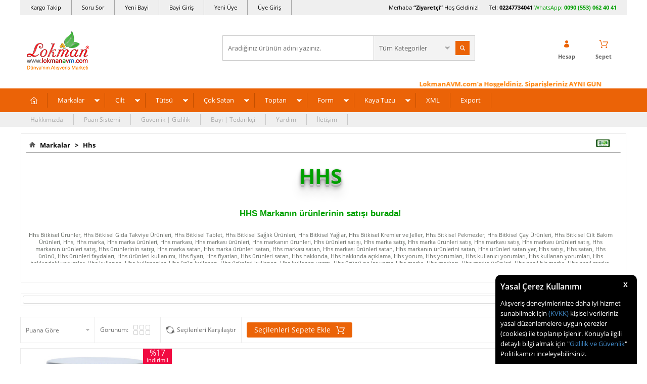

--- FILE ---
content_type: text/html; charset=UTF-8
request_url: https://www.lokmanavm.com/hhs?category=760
body_size: 53156
content:
<!doctype html>
<html lang="tr-TR" >
<head>
<meta charset="utf-8">
<title>Hhs - Bitkisel Doğal Organik Ürünleri - Hhs Online Satış</title>
<meta name="description" content="Hhs -ürünleri satışı fiyatı faydaları kullanımı ve kullanıcı yorumları ile inceleyip Peşin Fiyatına Kredi kartlı satın al." />
<meta name="copyright" content="T-Soft E-Ticaret Sistemleri" />
<meta name="robots" content="index,follow" /><link rel="canonical" href="https://www.lokmanavm.com/hhs"/>

            <meta property="og:image" content="https://www.lokmanavm.com/Data/Markalar/8.jpg"/>
            <meta name="twitter:image" content="https://www.lokmanavm.com/Data/Markalar/8.jpg" />
            <meta property="og:type" content="product.group" />
            <meta property="og:title" content="Hhs - Bitkisel Doğal Organik Ürünleri - Hhs Online Satış" />
            <meta property="og:description" content="Hhs -ürünleri satışı fiyatı faydaları kullanımı ve kullanıcı yorumları ile inceleyip Peşin Fiyatına Kredi kartlı satın al." />
            <meta property="og:url" content="https://www.lokmanavm.com/hhs" />
            <meta property="og:site_name" content="https://www.lokmanavm.com/" />
            <meta name="twitter:card" content="summary" />
            <meta name="twitter:title" content="Hhs - Bitkisel Doğal Organik Ürünleri - Hhs Online Satış" />
            <meta name="twitter:description" content="Hhs -ürünleri satışı fiyatı faydaları kullanımı ve kullanıcı yorumları ile inceleyip Peşin Fiyatına Kredi kartlı satın al." /><script src="https://accounts.google.com/gsi/client" async defer></script>
<script>const GOOGLE_CLIENT_ID = "873956901633-935mi7mpt73nahss28jnklhquoo6b6ju.apps.googleusercontent.com";</script>
            <script type="text/javascript">
                try {
                    var PAGE_TYPE = 'brand';
                    var MEMBER_INFO = {"ID":0,"CODE":"","FIRST_NAME":"","BIRTH_DATE":"","GENDER":"","LAST_NAME":"","MAIL":"","MAIL_HASH":"","PHONE":"","PHONE_HASH":"","PHONE_HASH_SHA":"","GROUP":0,"TRANSACTION_COUNT":0,"REPRESENTATIVE":"","KVKK":-1,"COUNTRY":"TR","E_COUNTRY":""};
                    var IS_VENDOR = 0;
                    var MOBILE_ACTIVE = false;
                    var SEPET_MIKTAR = '0';
                    var SEPET_TOPLAM = '0,00';
                    var SESS_ID = 'e4c2310ef677ddaad6098cf08962a31f';
                    var LANGUAGE = 'tr';
                    var CURRENCY = 'TL'; 
                    var SEP_DEC = ',';    
                    var SEP_THO = '.';
                    var SERVICE_INFO = null;
                    var CART_CSRF_TOKEN = 'f6c27c378667dbfb954505c150f3c419de534ca20a0d63d4ff6872909fe33d4d';
                    var CSRF_TOKEN = 'Bx8Clxdal0DH76ZqXlfmMyR6RmFFWjnW0ROuFN6uhFk=';
                    var KVKK_REQUIRED = 1;
                }
                catch(err) { }
                
                const DYNAMIC_LOADING_SHOW_BUTTON = 0;

            </script>
            <!--cache-->
<link rel="preload" as="font" href="https://www.lokmanavm.com/theme/v4/sub_theme/genel/firat/v4/font/font/tsoft.woff?91661963" type="font/woff" crossorigin="anonymous">
<link rel="stylesheet" property="stylesheet" type="text/css" href="/srv/compressed/load/css/css1766991965.css" />
<script type="text/javascript" src="/srv/compressed/load/js/js1766991965.js"></script>
<script src="/js/tsoftapps/v4/header.js?v=1766991965"></script>
<link rel="shortcut icon" href="/Data/EditorFiles/favicon-32.png" />
<link rel="icon" type="image/gif" href="/Data/EditorFiles/favicon-32.png" />
<link rel="search" href="/xml/opensearchdescription.php" type="application/opensearchdescription+xml" title="Alışveriş Marketi - LokmanAVM.com" />
<!-- if responsive lisans aktif ise -->
<meta name="viewport" content="width=device-width, initial-scale=1.0, maximum-scale=1.0, user-scalable=no">
<style type="text/css">
.image-wrapper {
padding-bottom: 70%
}
</style>
<meta name="msvalidate.01" content="5501FCF7179E9B2E2F2F8C208FD0C77F" /><meta name='yandex-verification' content='747efa349cbd7d6b' />
<meta name = "yandex-doğrulama" content = "747efa349cbd7d6b" /><table border="0" bordercolor="dad6da" cellpadding="1" cellspacing="1" width="100%">
<tbody>
<tr>
<td style="padding: 0px; text-align: left; color: #ffffff;" bgcolor="#ffffff">
<div id="google_translate_element" style="margin-left: 33px;">
<!--LokmanAVM <div style="overflow:visible !important;float:left;position:relative;cursor:pointer;background: url('/Data/EditorFiles/domaindown2.png') 126% center no-repeat transparent;padding-right:20px;-webkit-filter: grayscale(0);z-index:9999999999;" onclick="$('.location_p').toggle();$('.baskicon').toggle();"></div>
<td style="padding: 0px; text-align: right; color: #ffffff;" bgcolor="#ffffff">
<span style="color: #1882ed; margin-right: 33px;">Ürünlerimiz Türkiyeden Tüm Dünyaya Güvenli ulaşıyor. Aradığın herşey burada!
</span>
LokmanAVM--></td></tr></tbody></table>
<meta name="p:domain_verify" content="e433b41652e862400c31677bd0018786"/><meta name="yandex-verification" content="747efa349cbd7d6b" /><script>
if(typeof window.FB_EVENT_ID == 'undefined'){
window.FB_EVENT_ID = "fb_" + new Date().getTime();
}
</script><meta name="google-site-verification" content="uu7qR_e4gxzuXM6YiJy-zEcxL7mV6lCgbBaghHPZv2M" /><script type="text/javascript">
var GA4ID = 'G-CXPHBF7QNT';
var GA4_TRACKING_ID = 'G-CXPHBF7QNT';
var GA_Enhanced_Ecommerce = true;
var GTAG_TRACKING_ID = '{{GTAG_TRACKING_ID}}';
var GTAG_ADWORDS_ID = 'AW-864385099';
var GTAG_ADWORDS_LABEL = 'bRK6CIew0G4Qy_CVnAM';
var GTAG_WITH_VAT = '1';
var GTAG_ID = 'id';
var OPTIMIZE_ID = '{{OPTIMIZE_ID}}'
if (GA4_TRACKING_ID === '{{' + 'GA4_TRACKING_ID' + '}}') {
GA4_TRACKING_ID = '';
}
if (GA4ID !== '' && GA4ID !== '{{' + 'GA4_TRACKING_ID' + '}}') {
$.getScript("https://www.googletagmanager.com/gtag/js?id=G-CXPHBF7QNT");
} else {
$.getScript("https://www.googletagmanager.com/gtag/js?id={{GTAG_TRACKING_ID}}");
}
</script>
<script>
var RATE = {"USD_TO_TL":43.2814,"EUR_TO_TL":50.8019};
var DECIMAL_LENGTH = 2;
var showHeaderCart = true;
var showAdd2CartPopup = true;
var PAGE_LINK = { OFFER : '' , OFFER_CONFIRMATION : '', CART : 'alisveris-sepetim', ORDER : 'order' };
var PRODUCT_DATA = [] , CATEGORY_DATA = {} , BRAND_DATA = {};
var ENDPOINT_PREFIX = '';
</script>
</head>
<body>
<input type="hidden" id="cookie-law" value="1" />
<div id="cookiePopin">
<div class="box col-12 fw600">
<span id="cookieTitle" class="fl">sadsad</span>
<span id="cookieClose" class="fr">x</span>
</div>
<div id="cookieDescription" class="box col-12 p-top">asdasd</div>
</div>
<style type="text/css">
#cookiePopin {
position: fixed;
bottom: 0;
right: 20px;
width: 280px;
background-color: #000;
border-radius: 10px 10px 0 0;
overflow: hidden;
display: none;
z-index: 9999;
}
#cookieTitle {
line-height: 26px;
color: #fff;
font-size: 16px;
}
#cookieClose {
width: 26px;
height: 26px;
color: #fff;
font-size: 16px;
text-align: center;
cursor: pointer;
}
#cookieDescription {
line-height: 20px;
color: #fff;
font-size: 13px;
}
#cookieDescription a {
color: #428bca;
}
</style>
<script type="text/javascript">
CookieBar.titleDom = '#cookieTitle';
CookieBar.bodyDom = '#cookieDescription';
CookieBar.load(function (r) {
$('#cookiePopin').fadeIn();
setTimeout(function () {
$('#cookiePopin').fadeOut();
}, 10000);
$('#cookieClose').on('click', function () {
$('#cookiePopin').fadeOut();
});
});
</script>
<div id="mainWrapper" class="fl"><script type="text/javascript">
    $(document).ready(function () {
        var leftCol = true;
        var rightCol = true;
        var leftContent = $('#leftColumn').html().trim();
        var rightContent = $('#rightColumn').html().trim();
        var contentWrap = $('.contentWrapper');
        var content = $('#mainColumn');
        if (leftContent == '') {
            leftCol = false;
            $('#leftColumn').remove();
        }
        if (rightContent == '') {
            rightCol = false;
            $('#rightColumn').remove();
        }
        if (leftCol && rightCol) {
            contentWrap.attr('id', 'threeCol');
            content.addClass('col-8 col-md-6 col-sm-12');
        }
        else if (leftCol || rightCol) {
            contentWrap.attr('id', 'twoCol');
            content.addClass('col-10 col-md-9 col-sm-12');
        }
        else {
            contentWrap.attr('id', 'oneCol');
            content.addClass('col-12');
        }
    });
</script>
<div id="skeletonWrap" class="fl">
    <div id="skeleton" class="fl col-12">
        <header class="col col-12">
            <div id="header" class="row">
                <!--cache--><!-- Android app uyarı -->
<script type="text/javascript"> var isSafari = false;</script>
<!-- Android app uyarı -->
<div id="pageOverlay" class="col-12 animate"></div>
<div id="mobileMenu" class="box forMobile">
<div class="box col-12 p-top">
<div id="closeMobileMenu" class="col col-12 btn-upper">
<div class="row mb">Menüyü Kapat</div>
</div>
<div class="box col-12 p-top">
<div id="mobileSearch" class="row mb"></div>
</div>
<div class="btn btn-big col-12 btn-light btn-upper fw600 passive">
<div class="row">Kategoriler</div>
</div>
<ul class="fl col-12 line-top">
<li class="fl col-12 line-bottom">
<a href="/" title="Anasayfa" class="col col-12">Anasayfa</a>
</li>
<li class="fl col-12 line-bottom">
<span class="col col-12 ease">Markalar</span>
<ul class="box col-12 p-top line-top">
<li class="fl col-12">
<a href="/aksu-vital" title="Aksuvital" class="col col-12">Aksuvital</a>
</li>
<li class="fl col-12">
<a href="/bagdat-baharat" title="Bağdat Baharat" class="col col-12">Bağdat Baharat</a>
</li>
<li class="fl col-12">
<a href="/balen" title="Balen" class="col col-12">Balen</a>
</li>
<li class="fl col-12">
<a href="/cin-yagi" title="China Oel" class="col col-12">China Oel</a>
</li>
<li class="fl col-12">
<a href="/dalan" title="Dalan" class="col col-12">Dalan</a>
</li>
<li class="fl col-12">
<a href="/dalin" title="Dalin" class="col col-12">Dalin</a>
</li>
<li class="fl col-12">
<a href="/deepsea" title="DeepSea" class="col col-12">DeepSea</a>
</li>
<li class="fl col-12">
<a href="/dermaderm" title="DermaDerm" class="col col-12">DermaDerm</a>
</li>
<li class="fl col-12">
<a href="/dogan" title="Doğan" class="col col-12">Doğan</a>
</li>
<li class="fl col-12">
<a href="/ege-lokman" title="Ege Lokman" class="col col-12">Ege Lokman</a>
</li>
<li class="fl col-12">
<a href="/emmak" title="Emmak" class="col col-12">Emmak</a>
</li>
<li class="fl col-12">
<a href="/epinafol" title="Epinafol" class="col col-12">Epinafol</a>
</li>
<li class="fl col-12">
<a href="/farmasi" title="Farmasi" class="col col-12">Farmasi</a>
</li>
<li class="fl col-12">
<a href="/fiyto" title="Fiyto" class="col col-12">Fiyto</a>
</li>
<li class="fl col-12">
<a href="/gercek" title="Gerçek" class="col col-12">Gerçek</a>
</li>
<li class="fl col-12">
<a href="/gloria" title="Gloria" class="col col-12">Gloria</a>
</li>
<li class="fl col-12">
<a href="/glory" title="Glory" class="col col-12">Glory</a>
</li>
<li class="fl col-12">
<a href="/gunvit" title="Günvit" class="col col-12">Günvit</a>
</li>
<li class="fl col-12">
<a href="/hem-tutsu" title="Hem Tütsü" class="col col-12">Hem Tütsü</a>
</li>
<li class="fl col-12">
<a href="/herbaderm" title="HerbaDerm" class="col col-12">HerbaDerm</a>
</li>
<li class="fl col-12">
<a href="/herbalfarma" title="Herbalfarma" class="col col-12">Herbalfarma</a>
</li>
<li class="fl col-12">
<a href="/jaune-vaste" title="Jaune Vaste" class="col col-12">Jaune Vaste</a>
</li>
<li class="fl col-12">
<a href="/life-net-medikal" title="Life Net Medikal" class="col col-12">Life Net Medikal</a>
</li>
<li class="fl col-12">
<a href="/lokmanavm" title="LokmanAVM" class="col col-12">LokmanAVM</a>
</li>
<li class="fl col-12">
<a href="/magic-kit" title="Magic Kit" class="col col-12">Magic Kit</a>
</li>
<li class="fl col-12">
<a href="/mentholbox" title="Mentholbox" class="col col-12">Mentholbox</a>
</li>
<li class="fl col-12">
<a href="/nascita" title="Nascita" class="col col-12">Nascita</a>
</li>
<li class="fl col-12">
<a href="/nesrin" title="Nesrin" class="col col-12">Nesrin</a>
</li>
<li class="fl col-12">
<a href="/nivalis" title="Nivalis" class="col col-12">Nivalis</a>
</li>
<li class="fl col-12">
<a href="/prenses-hamamotu-tozu" title="Prenses" class="col col-12">Prenses</a>
</li>
<li class="fl col-12">
<a href="/rebul" title="Rebul" class="col col-12">Rebul</a>
</li>
<li class="fl col-12">
<a href="/roket" title="Roket" class="col col-12">Roket</a>
</li>
<li class="fl col-12">
<a href="/rosense" title="Rosense" class="col col-12">Rosense</a>
</li>
<li class="fl col-12">
<a href="/saba" title="Saba" class="col col-12">Saba</a>
</li>
<li class="fl col-12">
<a href="/sava" title="Sava" class="col col-12">Sava</a>
</li>
<li class="fl col-12">
<a href="/tabiat-market" title="Tabiat Market" class="col col-12">Tabiat Market</a>
</li>
<li class="fl col-12">
<a href="/thalia" title="Thalia" class="col col-12">Thalia</a>
</li>
<li class="fl col-12">
<a href="/tugra" title="Tuğra" class="col col-12">Tuğra</a>
</li>
<li class="fl col-12">
<a href="/zambak" title="Zambak" class="col col-12">Zambak</a>
</li>
<li class="fl col-12">
<a href="markalar" class="col col-12">Tümünü Gör »</a>
</li>
</ul>
</li>
<li class="fl col-12 line-bottom">
<span class="col col-12 ease">Cilt</span>
<ul class="box col-12 p-top line-top">
<li class="fl col-12">
<a href="/aromaterapi-banyo-ve-masaj-krem-merhem" title="Aromaterapi Banyo ve Masaj" class="col col-12">Aromaterapi Banyo ve Masaj</a>
</li>
<li class="fl col-12">
<a href="/ayak-bakimi-bacak-bakimi-guzellik-krem-merhem" title="Ayak Bacak Bakımı Güzellik" class="col col-12">Ayak Bacak Bakımı Güzellik</a>
</li>
<li class="fl col-12">
<a href="/cinsel-bolge-bakimi-guzellik-krem-merhem" title="Cinsel Bölge Bakımı Güzellik" class="col col-12">Cinsel Bölge Bakımı Güzellik</a>
</li>
<li class="fl col-12">
<a href="/dudak-bakimi-guzellik-krem-merhem" title="Dudak Bakımı Güzellik" class="col col-12">Dudak Bakımı Güzellik</a>
</li>
<li class="fl col-12">
<a href="/el-bakimi-guzellik-krem-merhem" title="El Bakımı Güzellik" class="col col-12">El Bakımı Güzellik</a>
</li>
<li class="fl col-12">
<a href="/gogus-meme-bakimi-krem-merhem" title="Göğüs Bakım Güzellik" class="col col-12">Göğüs Bakım Güzellik</a>
</li>
<li class="fl col-12">
<a href="/goz-alti-bakimi-guzellik-krem-merhem" title="Göz ve Altı Bakımı Güzellik" class="col col-12">Göz ve Altı Bakımı Güzellik</a>
</li>
<li class="fl col-12">
<a href="/kas-kirpik-bakimi-guzellik-krem-merhem-yag" title="Kaş ve Kirpik Bakımı Güzellik" class="col col-12">Kaş ve Kirpik Bakımı Güzellik</a>
</li>
<li class="fl col-12">
<a href="/bitkisel-krem-bitkisel-merhem-bitkisel-yag" title="Krem Merhem Yağ" class="col col-12">Krem Merhem Yağ</a>
</li>
<li class="fl col-12">
<a href="/sac-bakimi-guzellik-urunleri-krem-merhem-yag" title="Saç Bakımı Güzellik" class="col col-12">Saç Bakımı Güzellik</a>
</li>
<li class="fl col-12">
<a href="/selulit-sikilastirici-ve-yaz-urunleri-krem-merhem" title="Selülit Sıkılaştırıcı Yaz Ürünleri" class="col col-12">Selülit Sıkılaştırıcı Yaz Ürünleri</a>
</li>
<li class="fl col-12">
<a href="/tirnak-bakimi-guzellik-krem-merhem" title="Tırnak Bakımı Güzellik" class="col col-12">Tırnak Bakımı Güzellik</a>
</li>
<li class="fl col-12">
<a href="/tuy-dokucu-azaltici-epilasyon-krem-merhem" title="Tüy Dökücü Azaltıcı Epilasyon" class="col col-12">Tüy Dökücü Azaltıcı Epilasyon</a>
</li>
<li class="fl col-12">
<a href="/vucut-bakimi-guzellik-krem-merhem" title="Vücut Bakımı Güzellik" class="col col-12">Vücut Bakımı Güzellik</a>
</li>
<li class="fl col-12">
<a href="/yuz-bakimi-guzellik-krem-merhem" title="Yüz Bakımı Güzellik" class="col col-12">Yüz Bakımı Güzellik</a>
</li>
<li class="fl col-12">
<a href="/kremler-merhemler-jeller" class="col col-12">Tümünü Gör »</a>
</li>
</ul>
</li>
<li class="fl col-12 line-bottom">
<span class="col col-12 ease">Tütsü</span>
<ul class="box col-12 p-top line-top">
<li class="fl col-12">
<span class="col col-12">Tütsü Buhur Çeşitleri</span>
<ul class="box col-12 line-top">
<li class="fl col-12">
<a href="/aromatik-buhurdanlik-yagi" title="Aromatik Buhurdanlık Yağı" class="col col-12">Aromatik Buhurdanlık Yağı</a>
</li>
<li class="fl col-12">
<a href="/aromatik-ucucu-yag-tutsu" title="Aromatik Uçucu Yağ Tütsü" class="col col-12">Aromatik Uçucu Yağ Tütsü</a>
</li>
<li class="fl col-12">
<a href="/bambu-tutsuler" title="Bambu Tütsüler" class="col col-12">Bambu Tütsüler</a>
</li>
<li class="fl col-12">
<a href="/buhur-yaprak-buhur" title="Buhur - Yaprak Buhur" class="col col-12">Buhur - Yaprak Buhur</a>
</li>
<li class="fl col-12">
<a href="/cubuk-tutsuler" title="Çubuk Tütsüler" class="col col-12">Çubuk Tütsüler</a>
</li>
<li class="fl col-12">
<a href="/dogal-organik-tutsu" title="Doğal Organik Tütsü" class="col col-12">Doğal Organik Tütsü</a>
</li>
<li class="fl col-12">
<a href="/geri-akis-tutsuler" title="Geri Akış Tütsüler" class="col col-12">Geri Akış Tütsüler</a>
</li>
<li class="fl col-12">
<a href="/konik-tutsuler" title="Konik Tütsüler" class="col col-12">Konik Tütsüler</a>
</li>
<li class="fl col-12">
<a href="/tutsu-cesitleri" class="col col-12">Tümünü Gör »</a>
</li>
</ul>
</li>
<li class="fl col-12">
<span class="col col-12">Tütsü Buhur Kokuları</span>
<ul class="box col-12 line-top">
<li class="fl col-12">
<a href="/acik-yollar" title="Açık Yollar" class="col col-12">Açık Yollar</a>
</li>
<li class="fl col-12">
<a href="/adacayi-kokulu-tutsuler" title="Adaçayı Kokulu Tütsüler" class="col col-12">Adaçayı Kokulu Tütsüler</a>
</li>
<li class="fl col-12">
<a href="/aloe-verali-tutsuler" title="Aloe Veralı Tütsüler" class="col col-12">Aloe Veralı Tütsüler</a>
</li>
<li class="fl col-12">
<a href="/amber-kokulu-tutsuler" title="Amber Kokulu Tütsüler" class="col col-12">Amber Kokulu Tütsüler</a>
</li>
<li class="fl col-12">
<a href="/asilbent-sakizi" title="Asilbent Sakızı" class="col col-12">Asilbent Sakızı</a>
</li>
<li class="fl col-12">
<a href="/badem-kokulu-tutsuler" title="Badem Kokulu Tütsüler" class="col col-12">Badem Kokulu Tütsüler</a>
</li>
<li class="fl col-12">
<a href="/begonyali-kokulu-tutsuler" title="Begonyalı Kokulu Tütsüler" class="col col-12">Begonyalı Kokulu Tütsüler</a>
</li>
<li class="fl col-12">
<a href="/bergamutlu-tutsuler" title="Bergamutlu Tütsüler" class="col col-12">Bergamutlu Tütsüler</a>
</li>
<li class="fl col-12">
<a href="/cam-kokulu-tutsuler" title="Çam Kokulu Tütsüler" class="col col-12">Çam Kokulu Tütsüler</a>
</li>
<li class="fl col-12">
<a href="/cicekli-tutsuler" title="Çiçek Kokulu Tütsüler" class="col col-12">Çiçek Kokulu Tütsüler</a>
</li>
<li class="fl col-12">
<a href="/cikolatali-tutsu" title="Çikolatalı Tütsüler" class="col col-12">Çikolatalı Tütsüler</a>
</li>
<li class="fl col-12">
<a href="/cilek-tutsu" title="Çilekli Tütsüler" class="col col-12">Çilekli Tütsüler</a>
</li>
<li class="fl col-12">
<a href="/elma-tutsu" title="Elmalı Tütsüler" class="col col-12">Elmalı Tütsüler</a>
</li>
<li class="fl col-12">
<a href="/gardenya-cicegi" title="Gardenya Çiçeği" class="col col-12">Gardenya Çiçeği</a>
</li>
<li class="fl col-12">
<a href="/greyfurtlu-tutsuler" title="Greyfurtlu Tütsüler" class="col col-12">Greyfurtlu Tütsüler</a>
</li>
<li class="fl col-12">
<a href="/gul-tutsu" title="Güllü Tütsüler" class="col col-12">Güllü Tütsüler</a>
</li>
<li class="fl col-12">
<a href="/hasere-kovucu-tutsuler" title="Haşere Kovucu Tütsüler" class="col col-12">Haşere Kovucu Tütsüler</a>
</li>
<li class="fl col-12">
<a href="/hashas-tutsu" title="Haşhaşlı Tütsüler" class="col col-12">Haşhaşlı Tütsüler</a>
</li>
<li class="fl col-12">
<a href="/hindistan-cevizli-tutsuler" title="Hindistan Cevizli Tütsüler" class="col col-12">Hindistan Cevizli Tütsüler</a>
</li>
<li class="fl col-12">
<a href="/iris-tutsu-susen-cicegi-tutsu" title="İris Süsen Çiçeği Tütsüler" class="col col-12">İris Süsen Çiçeği Tütsüler</a>
</li>
<li class="fl col-12">
<a href="/kahveli-tutsuler" title="Kahveli Tütsüler" class="col col-12">Kahveli Tütsüler</a>
</li>
<li class="fl col-12">
<a href="/kakuleli-tutsuler" title="Kakuleli Tütsüler" class="col col-12">Kakuleli Tütsüler</a>
</li>
<li class="fl col-12">
<a href="/kamasutra-erotik-tutsu" title="Kamasutra & Erotik Tütsüler" class="col col-12">Kamasutra & Erotik Tütsüler</a>
</li>
<li class="fl col-12">
<a href="/karanfil-tutsu" title="Karanfilli Tütsüler" class="col col-12">Karanfilli Tütsüler</a>
</li>
<li class="fl col-12">
<a href="/kenevirli-tutsuler" title="Kenevirli Tütsüler" class="col col-12">Kenevirli Tütsüler</a>
</li>
<li class="fl col-12">
<a href="/kina-kokulu-tutsuler" title="Kına Kokulu Tütsüler" class="col col-12">Kına Kokulu Tütsüler</a>
</li>
<li class="fl col-12">
<a href="/kiraz-kokulu-tutsuler" title="Kiraz Kokulu Tütsüler" class="col col-12">Kiraz Kokulu Tütsüler</a>
</li>
<li class="fl col-12">
<a href="/kivi-kokulu-tutsuler" title="Kivi Kokulu Tütsüler" class="col col-12">Kivi Kokulu Tütsüler</a>
</li>
<li class="fl col-12">
<a href="/lavanta-tutsu" title="Lavantalı Tütsüler" class="col col-12">Lavantalı Tütsüler</a>
</li>
<li class="fl col-12">
<a href="/leylak-tutsu" title="Leylaklı Tütsüler" class="col col-12">Leylaklı Tütsüler</a>
</li>
<li class="fl col-12">
<a href="/limon-tutsu" title="Limonlu Tütsüler" class="col col-12">Limonlu Tütsüler</a>
</li>
<li class="fl col-12">
<a href="/mandalina-kokulu-tutsu" title="Mandalina Kokulu Tütsü" class="col col-12">Mandalina Kokulu Tütsü</a>
</li>
<li class="fl col-12">
<a href="/manolya-tutsu" title="Manolyalı Tütsüler" class="col col-12">Manolyalı Tütsüler</a>
</li>
<li class="fl col-12">
<a href="/melisali-limonotlu-tutsuler" title="Melisalı Limonotlu Tütsüler" class="col col-12">Melisalı Limonotlu Tütsüler</a>
</li>
<li class="fl col-12">
<a href="/menekse-tutsu" title="Menekşeli Tütsüler" class="col col-12">Menekşeli Tütsüler</a>
</li>
<li class="fl col-12">
<a href="/meyveli-tutsuler" title="Meyveli Tütsüler" class="col col-12">Meyveli Tütsüler</a>
</li>
<li class="fl col-12">
<a href="/misk-tutsu" title="Miskli Tütsüler" class="col col-12">Miskli Tütsüler</a>
</li>
<li class="fl col-12">
<a href="/mistik-tutsu-fantazi-karisik-tutsu" title="Mistik, Fantazi, Karışık, Tütsüler" class="col col-12">Mistik, Fantazi, Karışık, Tütsüler</a>
</li>
<li class="fl col-12">
<a href="/nane-kokulu-tutsuler" title="Nane Kokulu Tütsüler" class="col col-12">Nane Kokulu Tütsüler</a>
</li>
<li class="fl col-12">
<a href="/nilufer-tutsu" title="Nilüferli Tütsüler" class="col col-12">Nilüferli Tütsüler</a>
</li>
<li class="fl col-12">
<a href="/od-agaci-tutsu" title="Öd Ağacı Tütsü" class="col col-12">Öd Ağacı Tütsü</a>
</li>
<li class="fl col-12">
<a href="/okaliptuslu-tutsuler" title="Okaliptuslu Tütsüler" class="col col-12">Okaliptuslu Tütsüler</a>
</li>
<li class="fl col-12">
<a href="/orkide-tutsu" title="Orkideli Tütsüler" class="col col-12">Orkideli Tütsüler</a>
</li>
<li class="fl col-12">
<a href="/papatya-kokulu-tutsuler" title="Papatya Kokulu Tütsüler" class="col col-12">Papatya Kokulu Tütsüler</a>
</li>
<li class="fl col-12">
<a href="/portakal-tutsu" title="Portakallı Tütsüler" class="col col-12">Portakallı Tütsüler</a>
</li>
<li class="fl col-12">
<a href="/safranli-tutsuler" title="Safranlı Tütsüler" class="col col-12">Safranlı Tütsüler</a>
</li>
<li class="fl col-12">
<a href="/sakizli-recineli-tutsuler" title="Sakızlı, Reçineli Tütsüler" class="col col-12">Sakızlı, Reçineli Tütsüler</a>
</li>
<li class="fl col-12">
<a href="/sandal-agaci-tutsuler" title="Sandal Ağacı Tütsüler" class="col col-12">Sandal Ağacı Tütsüler</a>
</li>
<li class="fl col-12">
<a href="/sedefotu-tutsu" title="Sedefotu Tütsü" class="col col-12">Sedefotu Tütsü</a>
</li>
<li class="fl col-12">
<a href="/sedir-tutsu" title="Sedir Ağacı Tütsüler" class="col col-12">Sedir Ağacı Tütsüler</a>
</li>
<li class="fl col-12">
<a href="/seftalili-tutsuler" title="Şeftalili Tütsüler" class="col col-12">Şeftalili Tütsüler</a>
</li>
<li class="fl col-12">
<a href="/silhat-paculi-patchouli-kokulu-tutsuler" title="Silhat - Paçuli - Patchouli Kokulu Tütsüler" class="col col-12">Silhat - Paçuli - Patchouli Kokulu Tütsüler</a>
</li>
<li class="fl col-12">
<a href="/sumbulteberli-tutsuler" title="Sümbülteberli Tütsüler" class="col col-12">Sümbülteberli Tütsüler</a>
</li>
<li class="fl col-12">
<a href="/tarcin-tutsu" title="Tarçınlı Tütsüler" class="col col-12">Tarçınlı Tütsüler</a>
</li>
<li class="fl col-12">
<a href="/tutun-tutsu" title="Tütünlü Tütsüler" class="col col-12">Tütünlü Tütsüler</a>
</li>
<li class="fl col-12">
<a href="/vanilya-tutsu" title="Vanilyalı Tütsüler" class="col col-12">Vanilyalı Tütsüler</a>
</li>
<li class="fl col-12">
<a href="/yaban-mersinli-tutsuler" title="Yaban Mersinli Tütsüler" class="col col-12">Yaban Mersinli Tütsüler</a>
</li>
<li class="fl col-12">
<a href="/yagmur-ormani-tutsu" title="Yağmur Ormanı Tütsüler" class="col col-12">Yağmur Ormanı Tütsüler</a>
</li>
<li class="fl col-12">
<a href="/yasemin-tutsu" title="Yaseminli Tütsüler" class="col col-12">Yaseminli Tütsüler</a>
</li>
<li class="fl col-12">
<a href="/yesilcayli-tutsuler" title="Yeşilçaylı Tütsüler" class="col col-12">Yeşilçaylı Tütsüler</a>
</li>
<li class="fl col-12">
<a href="/zambak-tutsu" title="Zambaklı Tütsüler" class="col col-12">Zambaklı Tütsüler</a>
</li>
<li class="fl col-12">
<a href="/zencefil-tutsu" title="Zencefilli Tütsüler" class="col col-12">Zencefilli Tütsüler</a>
</li>
<li class="fl col-12">
<a href="/tutsu-buhur-kokulari" class="col col-12">Tümünü Gör »</a>
</li>
</ul>
</li>
<li class="fl col-12">
<span class="col col-12">Tütsülük & Buhurdanlık</span>
<ul class="box col-12 line-top">
<li class="fl col-12">
<a href="/ahsap-tutsuluk-buhurdanlik" title="Ahşap Tütsülük Buhurdanlık" class="col col-12">Ahşap Tütsülük Buhurdanlık</a>
</li>
<li class="fl col-12">
<a href="/cubuk-tutsulukler" title="Çubuk Tütsülük" class="col col-12">Çubuk Tütsülük</a>
</li>
<li class="fl col-12">
<a href="/elektrikli-buhurdanlik" title="Elektrikli Buhurdanlık" class="col col-12">Elektrikli Buhurdanlık</a>
</li>
<li class="fl col-12">
<a href="/konik-tutsuluk" title="Konik Tütsülük" class="col col-12">Konik Tütsülük</a>
</li>
<li class="fl col-12">
<a href="/selale-geri-akis-tutsuluk" title="Şelale Geri Akış Tütsülük" class="col col-12">Şelale Geri Akış Tütsülük</a>
</li>
<li class="fl col-12">
<a href="/seramik-tutsuluk-buhurdanlik" title="Seramik Tütsülük Buhurdanlık" class="col col-12">Seramik Tütsülük Buhurdanlık</a>
</li>
<li class="fl col-12">
<a href="/hediyelik-tutsuluk-buhurdanlik" class="col col-12">Tümünü Gör »</a>
</li>
</ul>
</li>
<li class="fl col-12">
<a href="/tutsu-ve-tutsuluk" class="col col-12">Tümünü Gör »</a>
</li>
</ul>
</li>
<li class="fl col-12 line-bottom">
<span class="col col-12 ease">Çok Satan</span>
<ul class="box col-12 p-top line-top">
<li class="fl col-12">
<a href="/cok-satilan-aktariye-grubu-urunleri" title="Aktariye Ürünleri" class="col col-12">Aktariye Ürünleri</a>
</li>
<li class="fl col-12">
<a href="/cok-satilan-ambalaj-kagit-plastik" title="Ambalaj Kağıt Plastik" class="col col-12">Ambalaj Kağıt Plastik</a>
</li>
<li class="fl col-12">
<a href="/cok-satilan-ari-urunleri-bal-polen-ari-sutu-propolis-bal-mumu" title="Arı Ürünleri Bal Polen Arı Sütü Propolis Bal Mumu" class="col col-12">Arı Ürünleri Bal Polen Arı Sütü Propolis Bal Mumu</a>
</li>
<li class="fl col-12">
<a href="/cok-satilan-bitkisel-aromatik-hayvansal-yaglar" title="Bitkisel Aromatik Hayvansal Yağlar" class="col col-12">Bitkisel Aromatik Hayvansal Yağlar</a>
</li>
<li class="fl col-12">
<a href="/en-cok-satilan-bitkisel-caylar-tozlar-sular-karisimlar" title="Bitkisel Çaylar Tozlar Sular Karışımlar" class="col col-12">Bitkisel Çaylar Tozlar Sular Karışımlar</a>
</li>
<li class="fl col-12">
<a href="/en-cok-satilan-bitkisel-dogal-macunlar-karisimlar" title="Bitkisel Doğal Macunlar Karışımlar" class="col col-12">Bitkisel Doğal Macunlar Karışımlar</a>
</li>
<li class="fl col-12">
<a href="/cok-satilan-coklu-urun-toptan-satis" title="Çoklu Ürün Toptan Satış" class="col col-12">Çoklu Ürün Toptan Satış</a>
</li>
<li class="fl col-12">
<a href="/cok-satilan-deterjan-ve-temizlik-urunleri" title="Deterjan ve Temizlik Ürünleri" class="col col-12">Deterjan ve Temizlik Ürünleri</a>
</li>
<li class="fl col-12">
<a href="/en-cok-satilan-erkeklere-ozel-bayanlara-ozel" title="Erkeklere Özel - Bayanlara Özel" class="col col-12">Erkeklere Özel - Bayanlara Özel</a>
</li>
<li class="fl col-12">
<a href="/cok-satilan-gida-destek-urunleri" title="Gıda ve Destek Ürünleri" class="col col-12">Gıda ve Destek Ürünleri</a>
</li>
<li class="fl col-12">
<a href="/cok-satilan-hediyelik-ve-sus-esya" title="Hediyelik ve Süs Eşya" class="col col-12">Hediyelik ve Süs Eşya</a>
</li>
<li class="fl col-12">
<a href="/cok-satilan-icecekler-mesrubatlar" title="İçecekler Meşrubatlar" class="col col-12">İçecekler Meşrubatlar</a>
</li>
<li class="fl col-12">
<a href="/cok-satilan-kapsul-tablet-ekstrat-tentur-konsantre" title="Kapsül Tablet Ekstrat Tentür Konsantre" class="col col-12">Kapsül Tablet Ekstrat Tentür Konsantre</a>
</li>
<li class="fl col-12">
<a href="/en-cok-satilan-kolonya-parfum-esans" title="Kolonya Parfüm Esans" class="col col-12">Kolonya Parfüm Esans</a>
</li>
<li class="fl col-12">
<a href="/cok-satilan-kozmetik-ve-kisisel-bakim-urunleri" title="Kozmetik ve Kişisel Bakım Ürünleri" class="col col-12">Kozmetik ve Kişisel Bakım Ürünleri</a>
</li>
<li class="fl col-12">
<a href="/cok-satilan-makyaj-urunleri" title="Makyaj Ürünleri" class="col col-12">Makyaj Ürünleri</a>
</li>
<li class="fl col-12">
<a href="/en-cok-satilan-pekmezler-eksiler-soslar" title="Pekmez Ekşi Sos Sirke" class="col col-12">Pekmez Ekşi Sos Sirke</a>
</li>
<li class="fl col-12">
<a href="/cok-satilan-sabunlar-sampuanlar-dus-jelleri" title="Sabunlar Şampuanlar Duş Jelleri" class="col col-12">Sabunlar Şampuanlar Duş Jelleri</a>
</li>
<li class="fl col-12">
<a href="/cok-satilan-saglik-ve-medikal-destek-urunleri" title="Sağlık Destek Ürünleri" class="col col-12">Sağlık Destek Ürünleri</a>
</li>
<li class="fl col-12">
<a href="/cok-satilan-supermarket-urunleri" title="Süpermarket" class="col col-12">Süpermarket</a>
</li>
<li class="fl col-12">
<a href="/cok-satilan-tohumlar" title="Tohumlar" class="col col-12">Tohumlar</a>
</li>
<li class="fl col-12">
<a href="/cok-satilan-tupgaz-su-ve-malzemeleri" title="Tüpgaz Su ve Malzemeleri" class="col col-12">Tüpgaz Su ve Malzemeleri</a>
</li>
<li class="fl col-12">
<a href="/cok-satan-tuz-urunleri" title="Tuz Ürünleri" class="col col-12">Tuz Ürünleri</a>
</li>
<li class="fl col-12">
<a href="/en-cok-satilan-urunler" class="col col-12">Tümünü Gör »</a>
</li>
</ul>
</li>
<li class="fl col-12 line-bottom">
<span class="col col-12 ease">Toptan</span>
<ul class="box col-12 p-top line-top">
<li class="fl col-12">
<a href="/toptan-satilan-aktariye-grubu-urunler" title="Aktariye Ürünleri" class="col col-12">Aktariye Ürünleri</a>
</li>
<li class="fl col-12">
<a href="/toptan-satilan-ambalaj-kagit-plastik" title="Ambalaj Kağıt Plastik" class="col col-12">Ambalaj Kağıt Plastik</a>
</li>
<li class="fl col-12">
<a href="/toptan-satilan-ari-urunleri-bal-polen-ari-sutu-propolis-bal-mumu" title="Arı Ürünleri Bal Polen Arı Sütü Propolis Bal Mumu" class="col col-12">Arı Ürünleri Bal Polen Arı Sütü Propolis Bal Mumu</a>
</li>
<li class="fl col-12">
<a href="/toptan-satilan-bitkisel-aromatik-hayvansal-yaglar" title="Bitkisel Aromatik Hayvansal Yağlar" class="col col-12">Bitkisel Aromatik Hayvansal Yağlar</a>
</li>
<li class="fl col-12">
<a href="/toptan-satilan-bitkisel-caylar-tozlar-sular-karisimlar" title="Bitkisel Çaylar Tozlar Sular Karışımlar" class="col col-12">Bitkisel Çaylar Tozlar Sular Karışımlar</a>
</li>
<li class="fl col-12">
<a href="/toptan-satilan-bitkisel-dogal-macunlar-karisimlar" title="Bitkisel Doğal Macunlar Karışımlar" class="col col-12">Bitkisel Doğal Macunlar Karışımlar</a>
</li>
<li class="fl col-12">
<a href="/coklu-urun-toptan-satis" title="Çoklu Ürün Toptan Satış" class="col col-12">Çoklu Ürün Toptan Satış</a>
</li>
<li class="fl col-12">
<a href="/toptan-satilan-deterjan-ve-temizlik-urunleri" title="Deterjan ve Temizlik Ürünleri" class="col col-12">Deterjan ve Temizlik Ürünleri</a>
</li>
<li class="fl col-12">
<a href="/toptan-satilan-erkeklere-ozel-bayanlara-ozel" title="Erkeklere Özel - Bayanlara Özel" class="col col-12">Erkeklere Özel - Bayanlara Özel</a>
</li>
<li class="fl col-12">
<a href="/toptan-satilan-gida-ve-destek-urunleri" title="Gıda ve Destek Ürünleri" class="col col-12">Gıda ve Destek Ürünleri</a>
</li>
<li class="fl col-12">
<a href="/toptan-satilan-hediyelik-ve-sus-esya" title="Hediyelik ve Süs Eşya" class="col col-12">Hediyelik ve Süs Eşya</a>
</li>
<li class="fl col-12">
<a href="/toptan-satilan-icecekler-mesrubatlar" title="İçecekler Meşrubatlar" class="col col-12">İçecekler Meşrubatlar</a>
</li>
<li class="fl col-12">
<a href="/toptan-satilan-kapsul-tablet-ekstrat-tentur-konsantre" title="Kapsül Tablet Ekstrat Tentür Konsantre" class="col col-12">Kapsül Tablet Ekstrat Tentür Konsantre</a>
</li>
<li class="fl col-12">
<a href="/toptan-satilan-kolonya-parfum-esans" title="Kolonya Parfüm Esans" class="col col-12">Kolonya Parfüm Esans</a>
</li>
<li class="fl col-12">
<a href="/toptan-satilan-kozmetik-ve-kisisel-bakim-urunleri" title="Kozmetik ve Kişisel Bakım Ürünleri" class="col col-12">Kozmetik ve Kişisel Bakım Ürünleri</a>
</li>
<li class="fl col-12">
<a href="/toptan-satilan-makyaj-urunleri" title="Makyaj Ürünleri" class="col col-12">Makyaj Ürünleri</a>
</li>
<li class="fl col-12">
<a href="/toptan-pekmez-eksi-soslar" title="Pekmez Ekşi Sos Sirke" class="col col-12">Pekmez Ekşi Sos Sirke</a>
</li>
<li class="fl col-12">
<a href="/toptan-satilan-sabunlar-sampuanlar-dus-jelleri" title="Sabunlar Şampuanlar Duş Jelleri" class="col col-12">Sabunlar Şampuanlar Duş Jelleri</a>
</li>
<li class="fl col-12">
<a href="/toptan-satilan-saglik-ve-medikal-destek-urunleri" title="Sağlık ve Medikal Destek Ürünleri" class="col col-12">Sağlık ve Medikal Destek Ürünleri</a>
</li>
<li class="fl col-12">
<a href="/toptan-satilan-supermarket-urunleri" title="Süpermarket" class="col col-12">Süpermarket</a>
</li>
<li class="fl col-12">
<a href="/toptan-satilan-tohumlar" title="Tohumlar" class="col col-12">Tohumlar</a>
</li>
<li class="fl col-12">
<a href="/toptan-satilan-tupgaz-su-ve-malzemeleri" title="Tüpgaz Su ve Malzemeleri" class="col col-12">Tüpgaz Su ve Malzemeleri</a>
</li>
<li class="fl col-12">
<a href="/toptan-satilan-tuz-urunleri" title="Tuz Ürünleri" class="col col-12">Tuz Ürünleri</a>
</li>
<li class="fl col-12">
<a href="/toptan-satilan-urunler" class="col col-12">Tümünü Gör »</a>
</li>
</ul>
</li>
<li class="fl col-12 line-bottom">
<span class="col col-12 ease">Form</span>
<ul class="box col-12 p-top line-top">
<li class="fl col-12">
<a href="/spor-fitness-bitki-sebze-tohumlari" title="Bitki Sebze Tohumları" class="col col-12">Bitki Sebze Tohumları</a>
</li>
<li class="fl col-12">
<a href="/spor-fitness-bitkisel-caylar" title="Bitkisel Çaylar" class="col col-12">Bitkisel Çaylar</a>
</li>
<li class="fl col-12">
<a href="/spor-fitness-bitkisel-jel-ve-krem" title="Bitkisel Jel & Krem" class="col col-12">Bitkisel Jel & Krem</a>
</li>
<li class="fl col-12">
<a href="/spor-fitness-bitkisel-kapsuller" title="Bitkisel Kapsül Tablet" class="col col-12">Bitkisel Kapsül Tablet</a>
</li>
<li class="fl col-12">
<a href="/spor-fitness-bitkisel-macunlar" title="Bitkisel Macunlar" class="col col-12">Bitkisel Macunlar</a>
</li>
<li class="fl col-12">
<a href="/spor-fitness-bitkisel-sular" title="Bitkisel Sular" class="col col-12">Bitkisel Sular</a>
</li>
<li class="fl col-12">
<a href="/spor-fitness-bitkisel-tozlar" title="Bitkisel Tozlar" class="col col-12">Bitkisel Tozlar</a>
</li>
<li class="fl col-12">
<a href="/spor-fitness-bitkisel-yaglar" title="Bitkisel Yağlar" class="col col-12">Bitkisel Yağlar</a>
</li>
<li class="fl col-12">
<a href="/spor-fitness-diyet-urunler" title="Diyet Ürünler" class="col col-12">Diyet Ürünler</a>
</li>
<li class="fl col-12">
<a href="/spor-fitness-dogal-lif-ve-keseler" title="Doğal Lif ve Keseler" class="col col-12">Doğal Lif ve Keseler</a>
</li>
<li class="fl col-12">
<a href="/spor-fitness-dogal-partikullu-sabunlar" title="Doğal Partiküllü Sabun" class="col col-12">Doğal Partiküllü Sabun</a>
</li>
<li class="fl col-12">
<a href="/spor-fitness-selulit-sikilastiricilar" title="Selülit Bakımı" class="col col-12">Selülit Bakımı</a>
</li>
<li class="fl col-12">
<a href="/spor-fitness-sifali-bitkiler" title="Şifalı Bitkiler" class="col col-12">Şifalı Bitkiler</a>
</li>
<li class="fl col-12">
<a href="/spor-fitness" class="col col-12">Tümünü Gör »</a>
</li>
</ul>
</li>
<li class="fl col-12 line-bottom">
<span class="col col-12 ease">Kaya Tuzu</span>
<ul class="box col-12 p-top line-top">
<li class="fl col-12">
<a href="/amonyak-tuzu-nisadir" title="Amonyak Tuzu, Nişadır" class="col col-12">Amonyak Tuzu, Nişadır</a>
</li>
<li class="fl col-12">
<a href="/boraks-borax" title="Boraks, Borax" class="col col-12">Boraks, Borax</a>
</li>
<li class="fl col-12">
<a href="/bulasik-makinesi-tuz" title="Bulaşık Makinesi Tuz" class="col col-12">Bulaşık Makinesi Tuz</a>
</li>
<li class="fl col-12">
<a href="/cankiri-tuzu" title="Çankırı Tuzu" class="col col-12">Çankırı Tuzu</a>
</li>
<li class="fl col-12">
<a href="/deniz-tuzu" title="Deniz Tuzu" class="col col-12">Deniz Tuzu</a>
</li>
<li class="fl col-12">
<a href="/erzincan-tuzu" title="Erzincan Tuzu" class="col col-12">Erzincan Tuzu</a>
</li>
<li class="fl col-12">
<a href="/gol-tuzu" title="Göl Tuzu" class="col col-12">Göl Tuzu</a>
</li>
<li class="fl col-12">
<a href="/himalaya-tuzu" title="Himalaya Tuzu" class="col col-12">Himalaya Tuzu</a>
</li>
<li class="fl col-12">
<a href="/ingiliz-tuzu" title="İngiliz Tuzu" class="col col-12">İngiliz Tuzu</a>
</li>
<li class="fl col-12">
<a href="/iran-tuzu" title="İran Tuzu" class="col col-12">İran Tuzu</a>
</li>
<li class="fl col-12">
<a href="/kaya-tuzu" title="Kaya Tuzu" class="col col-12">Kaya Tuzu</a>
</li>
<li class="fl col-12">
<a href="/kirsehir-tuzu" title="Kırşehir Tuzu" class="col col-12">Kırşehir Tuzu</a>
</li>
<li class="fl col-12">
<a href="/tuz-cesitleri" class="col col-12">Tümünü Gör »</a>
</li>
</ul>
</li>
<li class="fl col-12 line-bottom">
<a href="//www.lokmanavm.com/xml-entegrasyon" title="XML" class="col col-12">XML</a>
</li>
<li class="fl col-12 line-bottom">
<a href="//www.lokmanavm.com/yurtdisi-kargo" title="Export" class="col col-12">Export</a>
</li>
</ul>
<div class="col col-12 lightBg" id="mobileOptions">
<div class="row">
<div class="box col-12 line-bottom">
<div id="basketMobile" class="col col-12">
<div class="fl col-5">
<a href="alisveris-sepetim" class="fl col-12 bgNone" id="mobileBasketBtn">
<span class="bgNone">Sepet (</span>
<span class="bgNone cart-soft-count">0</span>
<span>)</span>
</a>
</div>
<div class="fl col-1">
<a href="alisveris-sepetim" class="fl col-12 bgNone">:</a>
</div>
<div class="col col-6 p-right">
<a href="alisveris-sepetim" class="col col-12 bgNone">
<label class="bgNone cart-soft-price">0,00</label> TL
</a>
</div>
</div>
</div>
<div class="box col-12 line-bottom">
<a id="loginMobile" href="/uye-girisi" class="col col-12">Üye Girişi</a>
</div>
<div class="box col-12">
<a id="regisMobile" href="/uye-kayit" class="col col-12">Üye Ol</a>
</div>
</div>
</div>
</div>
</div>
<span id="backToTop"></span>
<div class="inner">
<div class="col col-12 forDesktop">
<div class="row" id="headerTop">
<ul class="fl menu" id="topMenu">
<li class="fl menu-wrap">
<div class="fl">
<a class="menu-btn forMobile">Hızlı Erişim</a>
<ul class="fl menu-list forDesktop">
<li class="ease">
<a href="//www.lokmanavm.com/kargom-nerede" title="Kargo Takip">Kargo Takip</a>
</li>
<li class="ease">
<a href="https://www.lokmanavm.com/sss-sayfasi" title="Soru Sor">Soru Sor</a>
</li>
<li class="ease">
<a href="https://www.lokmanavm.com/bayi-basvuru-sayfasi" title="Yeni Bayi">Yeni Bayi</a>
</li>
<li class="ease">
<a href="/bayi-girisi" title="Bayi Giriş">Bayi Giriş</a>
</li>
<li class="ease">
<a href="https://www.lokmanavm.com/uye-kayit" title="Yeni Üye">Yeni Üye</a>
</li>
<li class="ease">
<a href="/uye-girisi" title="Üye Giriş">Üye Giriş</a>
</li>
</ul>
</div>
</li>
</ul>
<div id="headerPhone" class="col col-sm-12 fr">
<span class="col">
Merhaba
<strong class="fw700">
“Ziyaretçi”
</strong>
Hoş Geldiniz!
</span>
<span class="col">
Tel: <strong><a href="/#" title="LokmanAVM Telefon Numarası" alt="LokmanAVM Telefon Numarası">02247734041</a></strong> <a href="https://api.whatsapp.com/send?phone=905530624041&text=Merhaba%20siteniz%20www.LokmanAVM.com%20üzerinden%20yazıyorum." title="LokmanAVM WhatsApp" alt="LokmanAVM WhatsApp" rel="nofollow" data-target="blank"><span style="color: #00a000;"> WhatsApp: <strong>0090 (553) 062 40 41</strong></span></a>
</span>
</div>
</div>
</div>
<div id="headerMain" class="col col-12">
<div class="row">
<span id="hmLinks" class="col col-3 col-sm-4 col-xs-3 fr">
<a href="/alisveris-sepetim" class="col fr basketLink" id="cart-soft-count">
<strong class="col dn-xs">Sepet</strong>
</a>
<a data-width="500" data-url="/srv/service/customer/login-form" href="#" class="col fr authorLink popupWin dn-xs" id="desktopMemberBtn">
<strong class="col">Hesap</strong>
</a>
</span>
<div class="box col-sm-4 forMobile">
<span class="fl" id="menuBtn"></span>
</div>
<div id="logo" class="col col-3 col-sm-4 col-mr-1 a-center">
<a href="/">
<p><img src="https://www.lokmanavm.com/Data/EditorFiles/tasarim/lokmanavm.png" title="Bitkisel Ürünler, Şifalı Bitkiler, Doğal Kozmetik Ürün - LokmanAVM®" alt="Bitkisel Ürünler, Şifalı Bitkiler, Doğal Kozmetik Ürün - LokmanAVM®" /></p>
</a>
</div>
<div id="search" class="col col-5 col-sm-12">
<form id="FormAra" name="FormAra" action="/arama" method="get" class="row">
<input id="live-search" autocomplete="OFF" class="arakelime" name="q" type="text" placeholder="Aradığınız ürünün adını yazınız." http-equiv="Content-Type" content="text/html; charset=UTF-8" />
<span id="searchRight" class="box fr">
<select id="raventi_select" name="category" class="fl">
<option value="">Tüm Kategoriler</option>
</select>
<input type="submit" class="btn-default fr" value=" " id="searchBtn" />
</span>
<script type="text/javascript" src="/theme/standart/js/blok-v4/live-search.js"></script>
<div id="live-search-box"></div>
</form>
</div>
</div>
</div>
</div>
<div class="col col-12">
<marquee style="margin-right: 77px; margin-left: 77px; color: #FF7E00;"><b>LokmanAVM.com'a Hoşgeldiniz. Siparişleriniz AYNI GÜN KARGO'da. Tüm Dünyadan Sipariş Ver! 39 Milyon üzeri Üye, 24. Yıl Tecrübesiyle LokmanAVM.. Türkiye içi Aras,Mng,Sendeo,Sürat Kargo 400TL üzeri, Ptt Kargo 2.000TL üzeri KARGO BEDAVA! Tüm Dünyaya Güvenli Hızlı gönderi ile aradığınız herşey burada!</b></marquee>
<div class="row" id="mainMenu">
<ul class="inner menu forDesktop">
<li id="homeLink">
<a href="/"></a>
</li>
<li class="ease parentLink">
<a href="markalar" title="Markalar">Markalar</a>
<div class="box whiteBg subMenu">
<div class="box col-12">
<!--<div class="box col-4 staticMenu">
<div class="col col-12 btn-upper menuTitle">Öne Çıkanlar</div>
<ul class="fl col-12">
<li class="col col-12">
<a href="markalar" title="Markalar" class="line-bottom">Markalar</a>
</li>
<li class="col col-12">
<a href="/kremler-merhemler-jeller" title="Cilt" class="line-bottom">Cilt</a>
</li>
<li class="col col-12">
<a href="/tutsu-ve-tutsuluk" title="Tütsü" class="line-bottom">Tütsü</a>
</li>
<li class="col col-12">
<a href="/en-cok-satilan-urunler" title="Çok Satan" class="line-bottom">Çok Satan</a>
</li>
<li class="col col-12">
<a href="/toptan-satilan-urunler" title="Toptan" class="line-bottom">Toptan</a>
</li>
<li class="col col-12">
<a href="/spor-fitness" title="Form" class="line-bottom">Form</a>
</li>
<li class="col col-12">
<a href="/tuz-cesitleri" title="Kaya Tuzu" class="line-bottom">Kaya Tuzu</a>
</li>
<li class="col col-12">
<a href="//www.lokmanavm.com/xml-entegrasyon" title="XML" class="line-bottom">XML</a>
</li>
<li class="col col-12">
<a href="//www.lokmanavm.com/yurtdisi-kargo" title="Export" class="line-bottom">Export</a>
</li>
</ul>
</div>-->
<div class="box col-12 dynamicMenu">
<div class="col col-12 btn-upper menuTitle">Kategoriler</div>
<ul class="fl col-12 notClear">
<li class="col col-4">
<a href="/aksu-vital" title="Aksuvital" class="line-bottom">Aksuvital</a>
</li>
<li class="col col-4">
<a href="/bagdat-baharat" title="Bağdat Baharat" class="line-bottom">Bağdat Baharat</a>
</li>
<li class="col col-4">
<a href="/balen" title="Balen" class="line-bottom">Balen</a>
</li>
<li class="col col-4">
<a href="/cin-yagi" title="China Oel" class="line-bottom">China Oel</a>
</li>
<li class="col col-4">
<a href="/dalan" title="Dalan" class="line-bottom">Dalan</a>
</li>
<li class="col col-4">
<a href="/dalin" title="Dalin" class="line-bottom">Dalin</a>
</li>
<li class="col col-4">
<a href="/deepsea" title="DeepSea" class="line-bottom">DeepSea</a>
</li>
<li class="col col-4">
<a href="/dermaderm" title="DermaDerm" class="line-bottom">DermaDerm</a>
</li>
<li class="col col-4">
<a href="/dogan" title="Doğan" class="line-bottom">Doğan</a>
</li>
<li class="col col-4">
<a href="/ege-lokman" title="Ege Lokman" class="line-bottom">Ege Lokman</a>
</li>
<li class="col col-4">
<a href="/emmak" title="Emmak" class="line-bottom">Emmak</a>
</li>
<li class="col col-4">
<a href="/epinafol" title="Epinafol" class="line-bottom">Epinafol</a>
</li>
<li class="col col-4">
<a href="/farmasi" title="Farmasi" class="line-bottom">Farmasi</a>
</li>
<li class="col col-4">
<a href="/fiyto" title="Fiyto" class="line-bottom">Fiyto</a>
</li>
<li class="col col-4">
<a href="/gercek" title="Gerçek" class="line-bottom">Gerçek</a>
</li>
<li class="col col-4">
<a href="/gloria" title="Gloria" class="line-bottom">Gloria</a>
</li>
<li class="col col-4">
<a href="/glory" title="Glory" class="line-bottom">Glory</a>
</li>
<li class="col col-4">
<a href="/gunvit" title="Günvit" class="line-bottom">Günvit</a>
</li>
<li class="col col-4">
<a href="/hem-tutsu" title="Hem Tütsü" class="line-bottom">Hem Tütsü</a>
</li>
<li class="col col-4">
<a href="/herbaderm" title="HerbaDerm" class="line-bottom">HerbaDerm</a>
</li>
<li class="col col-4">
<a href="/herbalfarma" title="Herbalfarma" class="line-bottom">Herbalfarma</a>
</li>
<li class="col col-4">
<a href="/jaune-vaste" title="Jaune Vaste" class="line-bottom">Jaune Vaste</a>
</li>
<li class="col col-4">
<a href="/life-net-medikal" title="Life Net Medikal" class="line-bottom">Life Net Medikal</a>
</li>
<li class="col col-4">
<a href="/lokmanavm" title="LokmanAVM" class="line-bottom">LokmanAVM</a>
</li>
<li class="col col-4">
<a href="/magic-kit" title="Magic Kit" class="line-bottom">Magic Kit</a>
</li>
<li class="col col-4">
<a href="/mentholbox" title="Mentholbox" class="line-bottom">Mentholbox</a>
</li>
<li class="col col-4">
<a href="/nascita" title="Nascita" class="line-bottom">Nascita</a>
</li>
<li class="col col-4">
<a href="/nesrin" title="Nesrin" class="line-bottom">Nesrin</a>
</li>
<li class="col col-4">
<a href="/nivalis" title="Nivalis" class="line-bottom">Nivalis</a>
</li>
<li class="col col-4">
<a href="/prenses-hamamotu-tozu" title="Prenses" class="line-bottom">Prenses</a>
</li>
<li class="col col-4">
<a href="/rebul" title="Rebul" class="line-bottom">Rebul</a>
</li>
<li class="col col-4">
<a href="/roket" title="Roket" class="line-bottom">Roket</a>
</li>
<li class="col col-4">
<a href="/rosense" title="Rosense" class="line-bottom">Rosense</a>
</li>
<li class="col col-4">
<a href="/saba" title="Saba" class="line-bottom">Saba</a>
</li>
<li class="col col-4">
<a href="/sava" title="Sava" class="line-bottom">Sava</a>
</li>
<li class="col col-4">
<a href="/tabiat-market" title="Tabiat Market" class="line-bottom">Tabiat Market</a>
</li>
<li class="col col-4">
<a href="/thalia" title="Thalia" class="line-bottom">Thalia</a>
</li>
<li class="col col-4">
<a href="/tugra" title="Tuğra" class="line-bottom">Tuğra</a>
</li>
<li class="col col-4">
<a href="/zambak" title="Zambak" class="line-bottom">Zambak</a>
</li>
</ul>
</div>
</div>
</div>
</li>
<li class="ease parentLink">
<a href="/kremler-merhemler-jeller" title="Cilt">Cilt</a>
<div class="box whiteBg subMenu">
<div class="box col-12">
<!--<div class="box col-4 staticMenu">
<div class="col col-12 btn-upper menuTitle">Öne Çıkanlar</div>
<ul class="fl col-12">
<li class="col col-12">
<a href="markalar" title="Markalar" class="line-bottom">Markalar</a>
</li>
<li class="col col-12">
<a href="/kremler-merhemler-jeller" title="Cilt" class="line-bottom">Cilt</a>
</li>
<li class="col col-12">
<a href="/tutsu-ve-tutsuluk" title="Tütsü" class="line-bottom">Tütsü</a>
</li>
<li class="col col-12">
<a href="/en-cok-satilan-urunler" title="Çok Satan" class="line-bottom">Çok Satan</a>
</li>
<li class="col col-12">
<a href="/toptan-satilan-urunler" title="Toptan" class="line-bottom">Toptan</a>
</li>
<li class="col col-12">
<a href="/spor-fitness" title="Form" class="line-bottom">Form</a>
</li>
<li class="col col-12">
<a href="/tuz-cesitleri" title="Kaya Tuzu" class="line-bottom">Kaya Tuzu</a>
</li>
<li class="col col-12">
<a href="//www.lokmanavm.com/xml-entegrasyon" title="XML" class="line-bottom">XML</a>
</li>
<li class="col col-12">
<a href="//www.lokmanavm.com/yurtdisi-kargo" title="Export" class="line-bottom">Export</a>
</li>
</ul>
</div>-->
<div class="box col-12 dynamicMenu">
<div class="col col-12 btn-upper menuTitle">Kategoriler</div>
<ul class="fl col-12 notClear">
<li class="col col-4">
<a href="/aromaterapi-banyo-ve-masaj-krem-merhem" title="Aromaterapi Banyo ve Masaj" class="line-bottom">Aromaterapi Banyo ve Masaj</a>
</li>
<li class="col col-4">
<a href="/ayak-bakimi-bacak-bakimi-guzellik-krem-merhem" title="Ayak Bacak Bakımı Güzellik" class="line-bottom">Ayak Bacak Bakımı Güzellik</a>
</li>
<li class="col col-4">
<a href="/cinsel-bolge-bakimi-guzellik-krem-merhem" title="Cinsel Bölge Bakımı Güzellik" class="line-bottom">Cinsel Bölge Bakımı Güzellik</a>
</li>
<li class="col col-4">
<a href="/dudak-bakimi-guzellik-krem-merhem" title="Dudak Bakımı Güzellik" class="line-bottom">Dudak Bakımı Güzellik</a>
</li>
<li class="col col-4">
<a href="/el-bakimi-guzellik-krem-merhem" title="El Bakımı Güzellik" class="line-bottom">El Bakımı Güzellik</a>
</li>
<li class="col col-4">
<a href="/gogus-meme-bakimi-krem-merhem" title="Göğüs Bakım Güzellik" class="line-bottom">Göğüs Bakım Güzellik</a>
</li>
<li class="col col-4">
<a href="/goz-alti-bakimi-guzellik-krem-merhem" title="Göz ve Altı Bakımı Güzellik" class="line-bottom">Göz ve Altı Bakımı Güzellik</a>
</li>
<li class="col col-4">
<a href="/kas-kirpik-bakimi-guzellik-krem-merhem-yag" title="Kaş ve Kirpik Bakımı Güzellik" class="line-bottom">Kaş ve Kirpik Bakımı Güzellik</a>
</li>
<li class="col col-4">
<a href="/bitkisel-krem-bitkisel-merhem-bitkisel-yag" title="Krem Merhem Yağ" class="line-bottom">Krem Merhem Yağ</a>
</li>
<li class="col col-4">
<a href="/sac-bakimi-guzellik-urunleri-krem-merhem-yag" title="Saç Bakımı Güzellik" class="line-bottom">Saç Bakımı Güzellik</a>
</li>
<li class="col col-4">
<a href="/selulit-sikilastirici-ve-yaz-urunleri-krem-merhem" title="Selülit Sıkılaştırıcı Yaz Ürünleri" class="line-bottom">Selülit Sıkılaştırıcı Yaz Ürünleri</a>
</li>
<li class="col col-4">
<a href="/tirnak-bakimi-guzellik-krem-merhem" title="Tırnak Bakımı Güzellik" class="line-bottom">Tırnak Bakımı Güzellik</a>
</li>
<li class="col col-4">
<a href="/tuy-dokucu-azaltici-epilasyon-krem-merhem" title="Tüy Dökücü Azaltıcı Epilasyon" class="line-bottom">Tüy Dökücü Azaltıcı Epilasyon</a>
</li>
<li class="col col-4">
<a href="/vucut-bakimi-guzellik-krem-merhem" title="Vücut Bakımı Güzellik" class="line-bottom">Vücut Bakımı Güzellik</a>
</li>
<li class="col col-4">
<a href="/yuz-bakimi-guzellik-krem-merhem" title="Yüz Bakımı Güzellik" class="line-bottom">Yüz Bakımı Güzellik</a>
</li>
</ul>
</div>
</div>
</div>
</li>
<li class="ease parentLink">
<a href="/tutsu-ve-tutsuluk" title="Tütsü">Tütsü</a>
<div class="box whiteBg subMenu">
<div class="box col-12">
<!--<div class="box col-4 staticMenu">
<div class="col col-12 btn-upper menuTitle">Öne Çıkanlar</div>
<ul class="fl col-12">
<li class="col col-12">
<a href="markalar" title="Markalar" class="line-bottom">Markalar</a>
</li>
<li class="col col-12">
<a href="/kremler-merhemler-jeller" title="Cilt" class="line-bottom">Cilt</a>
</li>
<li class="col col-12">
<a href="/tutsu-ve-tutsuluk" title="Tütsü" class="line-bottom">Tütsü</a>
</li>
<li class="col col-12">
<a href="/en-cok-satilan-urunler" title="Çok Satan" class="line-bottom">Çok Satan</a>
</li>
<li class="col col-12">
<a href="/toptan-satilan-urunler" title="Toptan" class="line-bottom">Toptan</a>
</li>
<li class="col col-12">
<a href="/spor-fitness" title="Form" class="line-bottom">Form</a>
</li>
<li class="col col-12">
<a href="/tuz-cesitleri" title="Kaya Tuzu" class="line-bottom">Kaya Tuzu</a>
</li>
<li class="col col-12">
<a href="//www.lokmanavm.com/xml-entegrasyon" title="XML" class="line-bottom">XML</a>
</li>
<li class="col col-12">
<a href="//www.lokmanavm.com/yurtdisi-kargo" title="Export" class="line-bottom">Export</a>
</li>
</ul>
</div>-->
<div class="box col-12 dynamicMenu">
<div class="col col-12 btn-upper menuTitle">Kategoriler</div>
<ul class="fl col-12 notClear">
<li class="col col-4">
<a href="/tutsu-cesitleri" title="Tütsü Buhur Çeşitleri" class="line-bottom fw600">Tütsü Buhur Çeşitleri</a>
<ul class="box col-12">
<li class="row">
<a href="/aromatik-buhurdanlik-yagi" title="Aromatik Buhurdanlık Yağı" class="col col-12">Aromatik Buhurdanlık Yağı</a>
</li>
<li class="row">
<a href="/aromatik-ucucu-yag-tutsu" title="Aromatik Uçucu Yağ Tütsü" class="col col-12">Aromatik Uçucu Yağ Tütsü</a>
</li>
<li class="row">
<a href="/bambu-tutsuler" title="Bambu Tütsüler" class="col col-12">Bambu Tütsüler</a>
</li>
<li class="row">
<a href="/buhur-yaprak-buhur" title="Buhur - Yaprak Buhur" class="col col-12">Buhur - Yaprak Buhur</a>
</li>
<li class="row">
<a href="/cubuk-tutsuler" title="Çubuk Tütsüler" class="col col-12">Çubuk Tütsüler</a>
</li>
<li class="row">
<a href="/dogal-organik-tutsu" title="Doğal Organik Tütsü" class="col col-12">Doğal Organik Tütsü</a>
</li>
<li class="row">
<a href="/geri-akis-tutsuler" title="Geri Akış Tütsüler" class="col col-12">Geri Akış Tütsüler</a>
</li>
<li class="row">
<a href="/konik-tutsuler" title="Konik Tütsüler" class="col col-12">Konik Tütsüler</a>
</li>
</ul>
</li>
<li class="col col-4">
<a href="/tutsu-buhur-kokulari" title="Tütsü Buhur Kokuları" class="line-bottom fw600">Tütsü Buhur Kokuları</a>
<ul class="box col-12">
<li class="row">
<a href="/acik-yollar" title="Açık Yollar" class="col col-12">Açık Yollar</a>
</li>
<li class="row">
<a href="/adacayi-kokulu-tutsuler" title="Adaçayı Kokulu Tütsüler" class="col col-12">Adaçayı Kokulu Tütsüler</a>
</li>
<li class="row">
<a href="/aloe-verali-tutsuler" title="Aloe Veralı Tütsüler" class="col col-12">Aloe Veralı Tütsüler</a>
</li>
<li class="row">
<a href="/amber-kokulu-tutsuler" title="Amber Kokulu Tütsüler" class="col col-12">Amber Kokulu Tütsüler</a>
</li>
<li class="row">
<a href="/asilbent-sakizi" title="Asilbent Sakızı" class="col col-12">Asilbent Sakızı</a>
</li>
<li class="row">
<a href="/badem-kokulu-tutsuler" title="Badem Kokulu Tütsüler" class="col col-12">Badem Kokulu Tütsüler</a>
</li>
<li class="row">
<a href="/begonyali-kokulu-tutsuler" title="Begonyalı Kokulu Tütsüler" class="col col-12">Begonyalı Kokulu Tütsüler</a>
</li>
<li class="row">
<a href="/bergamutlu-tutsuler" title="Bergamutlu Tütsüler" class="col col-12">Bergamutlu Tütsüler</a>
</li>
<li class="row">
<a href="/cam-kokulu-tutsuler" title="Çam Kokulu Tütsüler" class="col col-12">Çam Kokulu Tütsüler</a>
</li>
<li class="row">
<a href="/cicekli-tutsuler" title="Çiçek Kokulu Tütsüler" class="col col-12">Çiçek Kokulu Tütsüler</a>
</li>
<li class="row">
<a href="/cikolatali-tutsu" title="Çikolatalı Tütsüler" class="col col-12">Çikolatalı Tütsüler</a>
</li>
<li class="row">
<a href="/cilek-tutsu" title="Çilekli Tütsüler" class="col col-12">Çilekli Tütsüler</a>
</li>
<li class="row">
<a href="/elma-tutsu" title="Elmalı Tütsüler" class="col col-12">Elmalı Tütsüler</a>
</li>
<li class="row">
<a href="/gardenya-cicegi" title="Gardenya Çiçeği" class="col col-12">Gardenya Çiçeği</a>
</li>
<li class="row">
<a href="/greyfurtlu-tutsuler" title="Greyfurtlu Tütsüler" class="col col-12">Greyfurtlu Tütsüler</a>
</li>
<li class="row">
<a href="/gul-tutsu" title="Güllü Tütsüler" class="col col-12">Güllü Tütsüler</a>
</li>
<li class="row">
<a href="/hasere-kovucu-tutsuler" title="Haşere Kovucu Tütsüler" class="col col-12">Haşere Kovucu Tütsüler</a>
</li>
<li class="row">
<a href="/hashas-tutsu" title="Haşhaşlı Tütsüler" class="col col-12">Haşhaşlı Tütsüler</a>
</li>
<li class="row">
<a href="/hindistan-cevizli-tutsuler" title="Hindistan Cevizli Tütsüler" class="col col-12">Hindistan Cevizli Tütsüler</a>
</li>
<li class="row">
<a href="/iris-tutsu-susen-cicegi-tutsu" title="İris Süsen Çiçeği Tütsüler" class="col col-12">İris Süsen Çiçeği Tütsüler</a>
</li>
<li class="row">
<a href="/kahveli-tutsuler" title="Kahveli Tütsüler" class="col col-12">Kahveli Tütsüler</a>
</li>
<li class="row">
<a href="/kakuleli-tutsuler" title="Kakuleli Tütsüler" class="col col-12">Kakuleli Tütsüler</a>
</li>
<li class="row">
<a href="/kamasutra-erotik-tutsu" title="Kamasutra & Erotik Tütsüler" class="col col-12">Kamasutra & Erotik Tütsüler</a>
</li>
<li class="row">
<a href="/karanfil-tutsu" title="Karanfilli Tütsüler" class="col col-12">Karanfilli Tütsüler</a>
</li>
<li class="row">
<a href="/kenevirli-tutsuler" title="Kenevirli Tütsüler" class="col col-12">Kenevirli Tütsüler</a>
</li>
<li class="row">
<a href="/kina-kokulu-tutsuler" title="Kına Kokulu Tütsüler" class="col col-12">Kına Kokulu Tütsüler</a>
</li>
<li class="row">
<a href="/kiraz-kokulu-tutsuler" title="Kiraz Kokulu Tütsüler" class="col col-12">Kiraz Kokulu Tütsüler</a>
</li>
<li class="row">
<a href="/kivi-kokulu-tutsuler" title="Kivi Kokulu Tütsüler" class="col col-12">Kivi Kokulu Tütsüler</a>
</li>
<li class="row">
<a href="/lavanta-tutsu" title="Lavantalı Tütsüler" class="col col-12">Lavantalı Tütsüler</a>
</li>
<li class="row">
<a href="/leylak-tutsu" title="Leylaklı Tütsüler" class="col col-12">Leylaklı Tütsüler</a>
</li>
<li class="row">
<a href="/limon-tutsu" title="Limonlu Tütsüler" class="col col-12">Limonlu Tütsüler</a>
</li>
<li class="row">
<a href="/mandalina-kokulu-tutsu" title="Mandalina Kokulu Tütsü" class="col col-12">Mandalina Kokulu Tütsü</a>
</li>
<li class="row">
<a href="/manolya-tutsu" title="Manolyalı Tütsüler" class="col col-12">Manolyalı Tütsüler</a>
</li>
<li class="row">
<a href="/melisali-limonotlu-tutsuler" title="Melisalı Limonotlu Tütsüler" class="col col-12">Melisalı Limonotlu Tütsüler</a>
</li>
<li class="row">
<a href="/menekse-tutsu" title="Menekşeli Tütsüler" class="col col-12">Menekşeli Tütsüler</a>
</li>
<li class="row">
<a href="/meyveli-tutsuler" title="Meyveli Tütsüler" class="col col-12">Meyveli Tütsüler</a>
</li>
<li class="row">
<a href="/misk-tutsu" title="Miskli Tütsüler" class="col col-12">Miskli Tütsüler</a>
</li>
<li class="row">
<a href="/mistik-tutsu-fantazi-karisik-tutsu" title="Mistik, Fantazi, Karışık, Tütsüler" class="col col-12">Mistik, Fantazi, Karışık, Tütsüler</a>
</li>
<li class="row">
<a href="/nane-kokulu-tutsuler" title="Nane Kokulu Tütsüler" class="col col-12">Nane Kokulu Tütsüler</a>
</li>
<li class="row">
<a href="/nilufer-tutsu" title="Nilüferli Tütsüler" class="col col-12">Nilüferli Tütsüler</a>
</li>
<li class="row">
<a href="/od-agaci-tutsu" title="Öd Ağacı Tütsü" class="col col-12">Öd Ağacı Tütsü</a>
</li>
<li class="row">
<a href="/okaliptuslu-tutsuler" title="Okaliptuslu Tütsüler" class="col col-12">Okaliptuslu Tütsüler</a>
</li>
<li class="row">
<a href="/orkide-tutsu" title="Orkideli Tütsüler" class="col col-12">Orkideli Tütsüler</a>
</li>
<li class="row">
<a href="/papatya-kokulu-tutsuler" title="Papatya Kokulu Tütsüler" class="col col-12">Papatya Kokulu Tütsüler</a>
</li>
<li class="row">
<a href="/portakal-tutsu" title="Portakallı Tütsüler" class="col col-12">Portakallı Tütsüler</a>
</li>
<li class="row">
<a href="/safranli-tutsuler" title="Safranlı Tütsüler" class="col col-12">Safranlı Tütsüler</a>
</li>
<li class="row">
<a href="/sakizli-recineli-tutsuler" title="Sakızlı, Reçineli Tütsüler" class="col col-12">Sakızlı, Reçineli Tütsüler</a>
</li>
<li class="row">
<a href="/sandal-agaci-tutsuler" title="Sandal Ağacı Tütsüler" class="col col-12">Sandal Ağacı Tütsüler</a>
</li>
<li class="row">
<a href="/sedefotu-tutsu" title="Sedefotu Tütsü" class="col col-12">Sedefotu Tütsü</a>
</li>
<li class="row">
<a href="/sedir-tutsu" title="Sedir Ağacı Tütsüler" class="col col-12">Sedir Ağacı Tütsüler</a>
</li>
<li class="row">
<a href="/seftalili-tutsuler" title="Şeftalili Tütsüler" class="col col-12">Şeftalili Tütsüler</a>
</li>
<li class="row">
<a href="/silhat-paculi-patchouli-kokulu-tutsuler" title="Silhat - Paçuli - Patchouli Kokulu Tütsüler" class="col col-12">Silhat - Paçuli - Patchouli Kokulu Tütsüler</a>
</li>
<li class="row">
<a href="/sumbulteberli-tutsuler" title="Sümbülteberli Tütsüler" class="col col-12">Sümbülteberli Tütsüler</a>
</li>
<li class="row">
<a href="/tarcin-tutsu" title="Tarçınlı Tütsüler" class="col col-12">Tarçınlı Tütsüler</a>
</li>
<li class="row">
<a href="/tutun-tutsu" title="Tütünlü Tütsüler" class="col col-12">Tütünlü Tütsüler</a>
</li>
<li class="row">
<a href="/vanilya-tutsu" title="Vanilyalı Tütsüler" class="col col-12">Vanilyalı Tütsüler</a>
</li>
<li class="row">
<a href="/yaban-mersinli-tutsuler" title="Yaban Mersinli Tütsüler" class="col col-12">Yaban Mersinli Tütsüler</a>
</li>
<li class="row">
<a href="/yagmur-ormani-tutsu" title="Yağmur Ormanı Tütsüler" class="col col-12">Yağmur Ormanı Tütsüler</a>
</li>
<li class="row">
<a href="/yasemin-tutsu" title="Yaseminli Tütsüler" class="col col-12">Yaseminli Tütsüler</a>
</li>
<li class="row">
<a href="/yesilcayli-tutsuler" title="Yeşilçaylı Tütsüler" class="col col-12">Yeşilçaylı Tütsüler</a>
</li>
<li class="row">
<a href="/zambak-tutsu" title="Zambaklı Tütsüler" class="col col-12">Zambaklı Tütsüler</a>
</li>
<li class="row">
<a href="/zencefil-tutsu" title="Zencefilli Tütsüler" class="col col-12">Zencefilli Tütsüler</a>
</li>
</ul>
</li>
<li class="col col-4">
<a href="/hediyelik-tutsuluk-buhurdanlik" title="Tütsülük & Buhurdanlık" class="line-bottom fw600">Tütsülük & Buhurdanlık</a>
<ul class="box col-12">
<li class="row">
<a href="/ahsap-tutsuluk-buhurdanlik" title="Ahşap Tütsülük Buhurdanlık" class="col col-12">Ahşap Tütsülük Buhurdanlık</a>
</li>
<li class="row">
<a href="/cubuk-tutsulukler" title="Çubuk Tütsülük" class="col col-12">Çubuk Tütsülük</a>
</li>
<li class="row">
<a href="/elektrikli-buhurdanlik" title="Elektrikli Buhurdanlık" class="col col-12">Elektrikli Buhurdanlık</a>
</li>
<li class="row">
<a href="/konik-tutsuluk" title="Konik Tütsülük" class="col col-12">Konik Tütsülük</a>
</li>
<li class="row">
<a href="/selale-geri-akis-tutsuluk" title="Şelale Geri Akış Tütsülük" class="col col-12">Şelale Geri Akış Tütsülük</a>
</li>
<li class="row">
<a href="/seramik-tutsuluk-buhurdanlik" title="Seramik Tütsülük Buhurdanlık" class="col col-12">Seramik Tütsülük Buhurdanlık</a>
</li>
</ul>
</li>
</ul>
</div>
</div>
</div>
</li>
<li class="ease parentLink">
<a href="/en-cok-satilan-urunler" title="Çok Satan">Çok Satan</a>
<div class="box whiteBg subMenu">
<div class="box col-12">
<!--<div class="box col-4 staticMenu">
<div class="col col-12 btn-upper menuTitle">Öne Çıkanlar</div>
<ul class="fl col-12">
<li class="col col-12">
<a href="markalar" title="Markalar" class="line-bottom">Markalar</a>
</li>
<li class="col col-12">
<a href="/kremler-merhemler-jeller" title="Cilt" class="line-bottom">Cilt</a>
</li>
<li class="col col-12">
<a href="/tutsu-ve-tutsuluk" title="Tütsü" class="line-bottom">Tütsü</a>
</li>
<li class="col col-12">
<a href="/en-cok-satilan-urunler" title="Çok Satan" class="line-bottom">Çok Satan</a>
</li>
<li class="col col-12">
<a href="/toptan-satilan-urunler" title="Toptan" class="line-bottom">Toptan</a>
</li>
<li class="col col-12">
<a href="/spor-fitness" title="Form" class="line-bottom">Form</a>
</li>
<li class="col col-12">
<a href="/tuz-cesitleri" title="Kaya Tuzu" class="line-bottom">Kaya Tuzu</a>
</li>
<li class="col col-12">
<a href="//www.lokmanavm.com/xml-entegrasyon" title="XML" class="line-bottom">XML</a>
</li>
<li class="col col-12">
<a href="//www.lokmanavm.com/yurtdisi-kargo" title="Export" class="line-bottom">Export</a>
</li>
</ul>
</div>-->
<div class="box col-12 dynamicMenu">
<div class="col col-12 btn-upper menuTitle">Kategoriler</div>
<ul class="fl col-12 notClear">
<li class="col col-4">
<a href="/cok-satilan-aktariye-grubu-urunleri" title="Aktariye Ürünleri" class="line-bottom">Aktariye Ürünleri</a>
</li>
<li class="col col-4">
<a href="/cok-satilan-ambalaj-kagit-plastik" title="Ambalaj Kağıt Plastik" class="line-bottom">Ambalaj Kağıt Plastik</a>
</li>
<li class="col col-4">
<a href="/cok-satilan-ari-urunleri-bal-polen-ari-sutu-propolis-bal-mumu" title="Arı Ürünleri Bal Polen Arı Sütü Propolis Bal Mumu" class="line-bottom">Arı Ürünleri Bal Polen Arı Sütü Propolis Bal Mumu</a>
</li>
<li class="col col-4">
<a href="/cok-satilan-bitkisel-aromatik-hayvansal-yaglar" title="Bitkisel Aromatik Hayvansal Yağlar" class="line-bottom">Bitkisel Aromatik Hayvansal Yağlar</a>
</li>
<li class="col col-4">
<a href="/en-cok-satilan-bitkisel-caylar-tozlar-sular-karisimlar" title="Bitkisel Çaylar Tozlar Sular Karışımlar" class="line-bottom">Bitkisel Çaylar Tozlar Sular Karışımlar</a>
</li>
<li class="col col-4">
<a href="/en-cok-satilan-bitkisel-dogal-macunlar-karisimlar" title="Bitkisel Doğal Macunlar Karışımlar" class="line-bottom">Bitkisel Doğal Macunlar Karışımlar</a>
</li>
<li class="col col-4">
<a href="/cok-satilan-coklu-urun-toptan-satis" title="Çoklu Ürün Toptan Satış" class="line-bottom">Çoklu Ürün Toptan Satış</a>
</li>
<li class="col col-4">
<a href="/cok-satilan-deterjan-ve-temizlik-urunleri" title="Deterjan ve Temizlik Ürünleri" class="line-bottom">Deterjan ve Temizlik Ürünleri</a>
</li>
<li class="col col-4">
<a href="/en-cok-satilan-erkeklere-ozel-bayanlara-ozel" title="Erkeklere Özel - Bayanlara Özel" class="line-bottom">Erkeklere Özel - Bayanlara Özel</a>
</li>
<li class="col col-4">
<a href="/cok-satilan-gida-destek-urunleri" title="Gıda ve Destek Ürünleri" class="line-bottom">Gıda ve Destek Ürünleri</a>
</li>
<li class="col col-4">
<a href="/cok-satilan-hediyelik-ve-sus-esya" title="Hediyelik ve Süs Eşya" class="line-bottom">Hediyelik ve Süs Eşya</a>
</li>
<li class="col col-4">
<a href="/cok-satilan-icecekler-mesrubatlar" title="İçecekler Meşrubatlar" class="line-bottom">İçecekler Meşrubatlar</a>
</li>
<li class="col col-4">
<a href="/cok-satilan-kapsul-tablet-ekstrat-tentur-konsantre" title="Kapsül Tablet Ekstrat Tentür Konsantre" class="line-bottom">Kapsül Tablet Ekstrat Tentür Konsantre</a>
</li>
<li class="col col-4">
<a href="/en-cok-satilan-kolonya-parfum-esans" title="Kolonya Parfüm Esans" class="line-bottom">Kolonya Parfüm Esans</a>
</li>
<li class="col col-4">
<a href="/cok-satilan-kozmetik-ve-kisisel-bakim-urunleri" title="Kozmetik ve Kişisel Bakım Ürünleri" class="line-bottom">Kozmetik ve Kişisel Bakım Ürünleri</a>
</li>
<li class="col col-4">
<a href="/cok-satilan-makyaj-urunleri" title="Makyaj Ürünleri" class="line-bottom">Makyaj Ürünleri</a>
</li>
<li class="col col-4">
<a href="/en-cok-satilan-pekmezler-eksiler-soslar" title="Pekmez Ekşi Sos Sirke" class="line-bottom">Pekmez Ekşi Sos Sirke</a>
</li>
<li class="col col-4">
<a href="/cok-satilan-sabunlar-sampuanlar-dus-jelleri" title="Sabunlar Şampuanlar Duş Jelleri" class="line-bottom">Sabunlar Şampuanlar Duş Jelleri</a>
</li>
<li class="col col-4">
<a href="/cok-satilan-saglik-ve-medikal-destek-urunleri" title="Sağlık Destek Ürünleri" class="line-bottom">Sağlık Destek Ürünleri</a>
</li>
<li class="col col-4">
<a href="/cok-satilan-supermarket-urunleri" title="Süpermarket" class="line-bottom">Süpermarket</a>
</li>
<li class="col col-4">
<a href="/cok-satilan-tohumlar" title="Tohumlar" class="line-bottom">Tohumlar</a>
</li>
<li class="col col-4">
<a href="/cok-satilan-tupgaz-su-ve-malzemeleri" title="Tüpgaz Su ve Malzemeleri" class="line-bottom">Tüpgaz Su ve Malzemeleri</a>
</li>
<li class="col col-4">
<a href="/cok-satan-tuz-urunleri" title="Tuz Ürünleri" class="line-bottom">Tuz Ürünleri</a>
</li>
</ul>
</div>
</div>
</div>
</li>
<li class="ease parentLink">
<a href="/toptan-satilan-urunler" title="Toptan">Toptan</a>
<div class="box whiteBg subMenu">
<div class="box col-12">
<!--<div class="box col-4 staticMenu">
<div class="col col-12 btn-upper menuTitle">Öne Çıkanlar</div>
<ul class="fl col-12">
<li class="col col-12">
<a href="markalar" title="Markalar" class="line-bottom">Markalar</a>
</li>
<li class="col col-12">
<a href="/kremler-merhemler-jeller" title="Cilt" class="line-bottom">Cilt</a>
</li>
<li class="col col-12">
<a href="/tutsu-ve-tutsuluk" title="Tütsü" class="line-bottom">Tütsü</a>
</li>
<li class="col col-12">
<a href="/en-cok-satilan-urunler" title="Çok Satan" class="line-bottom">Çok Satan</a>
</li>
<li class="col col-12">
<a href="/toptan-satilan-urunler" title="Toptan" class="line-bottom">Toptan</a>
</li>
<li class="col col-12">
<a href="/spor-fitness" title="Form" class="line-bottom">Form</a>
</li>
<li class="col col-12">
<a href="/tuz-cesitleri" title="Kaya Tuzu" class="line-bottom">Kaya Tuzu</a>
</li>
<li class="col col-12">
<a href="//www.lokmanavm.com/xml-entegrasyon" title="XML" class="line-bottom">XML</a>
</li>
<li class="col col-12">
<a href="//www.lokmanavm.com/yurtdisi-kargo" title="Export" class="line-bottom">Export</a>
</li>
</ul>
</div>-->
<div class="box col-12 dynamicMenu">
<div class="col col-12 btn-upper menuTitle">Kategoriler</div>
<ul class="fl col-12 notClear">
<li class="col col-4">
<a href="/toptan-satilan-aktariye-grubu-urunler" title="Aktariye Ürünleri" class="line-bottom">Aktariye Ürünleri</a>
</li>
<li class="col col-4">
<a href="/toptan-satilan-ambalaj-kagit-plastik" title="Ambalaj Kağıt Plastik" class="line-bottom">Ambalaj Kağıt Plastik</a>
</li>
<li class="col col-4">
<a href="/toptan-satilan-ari-urunleri-bal-polen-ari-sutu-propolis-bal-mumu" title="Arı Ürünleri Bal Polen Arı Sütü Propolis Bal Mumu" class="line-bottom">Arı Ürünleri Bal Polen Arı Sütü Propolis Bal Mumu</a>
</li>
<li class="col col-4">
<a href="/toptan-satilan-bitkisel-aromatik-hayvansal-yaglar" title="Bitkisel Aromatik Hayvansal Yağlar" class="line-bottom">Bitkisel Aromatik Hayvansal Yağlar</a>
</li>
<li class="col col-4">
<a href="/toptan-satilan-bitkisel-caylar-tozlar-sular-karisimlar" title="Bitkisel Çaylar Tozlar Sular Karışımlar" class="line-bottom">Bitkisel Çaylar Tozlar Sular Karışımlar</a>
</li>
<li class="col col-4">
<a href="/toptan-satilan-bitkisel-dogal-macunlar-karisimlar" title="Bitkisel Doğal Macunlar Karışımlar" class="line-bottom">Bitkisel Doğal Macunlar Karışımlar</a>
</li>
<li class="col col-4">
<a href="/coklu-urun-toptan-satis" title="Çoklu Ürün Toptan Satış" class="line-bottom">Çoklu Ürün Toptan Satış</a>
</li>
<li class="col col-4">
<a href="/toptan-satilan-deterjan-ve-temizlik-urunleri" title="Deterjan ve Temizlik Ürünleri" class="line-bottom">Deterjan ve Temizlik Ürünleri</a>
</li>
<li class="col col-4">
<a href="/toptan-satilan-erkeklere-ozel-bayanlara-ozel" title="Erkeklere Özel - Bayanlara Özel" class="line-bottom">Erkeklere Özel - Bayanlara Özel</a>
</li>
<li class="col col-4">
<a href="/toptan-satilan-gida-ve-destek-urunleri" title="Gıda ve Destek Ürünleri" class="line-bottom">Gıda ve Destek Ürünleri</a>
</li>
<li class="col col-4">
<a href="/toptan-satilan-hediyelik-ve-sus-esya" title="Hediyelik ve Süs Eşya" class="line-bottom">Hediyelik ve Süs Eşya</a>
</li>
<li class="col col-4">
<a href="/toptan-satilan-icecekler-mesrubatlar" title="İçecekler Meşrubatlar" class="line-bottom">İçecekler Meşrubatlar</a>
</li>
<li class="col col-4">
<a href="/toptan-satilan-kapsul-tablet-ekstrat-tentur-konsantre" title="Kapsül Tablet Ekstrat Tentür Konsantre" class="line-bottom">Kapsül Tablet Ekstrat Tentür Konsantre</a>
</li>
<li class="col col-4">
<a href="/toptan-satilan-kolonya-parfum-esans" title="Kolonya Parfüm Esans" class="line-bottom">Kolonya Parfüm Esans</a>
</li>
<li class="col col-4">
<a href="/toptan-satilan-kozmetik-ve-kisisel-bakim-urunleri" title="Kozmetik ve Kişisel Bakım Ürünleri" class="line-bottom">Kozmetik ve Kişisel Bakım Ürünleri</a>
</li>
<li class="col col-4">
<a href="/toptan-satilan-makyaj-urunleri" title="Makyaj Ürünleri" class="line-bottom">Makyaj Ürünleri</a>
</li>
<li class="col col-4">
<a href="/toptan-pekmez-eksi-soslar" title="Pekmez Ekşi Sos Sirke" class="line-bottom">Pekmez Ekşi Sos Sirke</a>
</li>
<li class="col col-4">
<a href="/toptan-satilan-sabunlar-sampuanlar-dus-jelleri" title="Sabunlar Şampuanlar Duş Jelleri" class="line-bottom">Sabunlar Şampuanlar Duş Jelleri</a>
</li>
<li class="col col-4">
<a href="/toptan-satilan-saglik-ve-medikal-destek-urunleri" title="Sağlık ve Medikal Destek Ürünleri" class="line-bottom">Sağlık ve Medikal Destek Ürünleri</a>
</li>
<li class="col col-4">
<a href="/toptan-satilan-supermarket-urunleri" title="Süpermarket" class="line-bottom">Süpermarket</a>
</li>
<li class="col col-4">
<a href="/toptan-satilan-tohumlar" title="Tohumlar" class="line-bottom">Tohumlar</a>
</li>
<li class="col col-4">
<a href="/toptan-satilan-tupgaz-su-ve-malzemeleri" title="Tüpgaz Su ve Malzemeleri" class="line-bottom">Tüpgaz Su ve Malzemeleri</a>
</li>
<li class="col col-4">
<a href="/toptan-satilan-tuz-urunleri" title="Tuz Ürünleri" class="line-bottom">Tuz Ürünleri</a>
</li>
</ul>
</div>
</div>
</div>
</li>
<li class="ease parentLink">
<a href="/spor-fitness" title="Form">Form</a>
<div class="box whiteBg subMenu">
<div class="box col-12">
<!--<div class="box col-4 staticMenu">
<div class="col col-12 btn-upper menuTitle">Öne Çıkanlar</div>
<ul class="fl col-12">
<li class="col col-12">
<a href="markalar" title="Markalar" class="line-bottom">Markalar</a>
</li>
<li class="col col-12">
<a href="/kremler-merhemler-jeller" title="Cilt" class="line-bottom">Cilt</a>
</li>
<li class="col col-12">
<a href="/tutsu-ve-tutsuluk" title="Tütsü" class="line-bottom">Tütsü</a>
</li>
<li class="col col-12">
<a href="/en-cok-satilan-urunler" title="Çok Satan" class="line-bottom">Çok Satan</a>
</li>
<li class="col col-12">
<a href="/toptan-satilan-urunler" title="Toptan" class="line-bottom">Toptan</a>
</li>
<li class="col col-12">
<a href="/spor-fitness" title="Form" class="line-bottom">Form</a>
</li>
<li class="col col-12">
<a href="/tuz-cesitleri" title="Kaya Tuzu" class="line-bottom">Kaya Tuzu</a>
</li>
<li class="col col-12">
<a href="//www.lokmanavm.com/xml-entegrasyon" title="XML" class="line-bottom">XML</a>
</li>
<li class="col col-12">
<a href="//www.lokmanavm.com/yurtdisi-kargo" title="Export" class="line-bottom">Export</a>
</li>
</ul>
</div>-->
<div class="box col-12 dynamicMenu">
<div class="col col-12 btn-upper menuTitle">Kategoriler</div>
<ul class="fl col-12 notClear">
<li class="col col-4">
<a href="/spor-fitness-bitki-sebze-tohumlari" title="Bitki Sebze Tohumları" class="line-bottom">Bitki Sebze Tohumları</a>
</li>
<li class="col col-4">
<a href="/spor-fitness-bitkisel-caylar" title="Bitkisel Çaylar" class="line-bottom">Bitkisel Çaylar</a>
</li>
<li class="col col-4">
<a href="/spor-fitness-bitkisel-jel-ve-krem" title="Bitkisel Jel & Krem" class="line-bottom">Bitkisel Jel & Krem</a>
</li>
<li class="col col-4">
<a href="/spor-fitness-bitkisel-kapsuller" title="Bitkisel Kapsül Tablet" class="line-bottom">Bitkisel Kapsül Tablet</a>
</li>
<li class="col col-4">
<a href="/spor-fitness-bitkisel-macunlar" title="Bitkisel Macunlar" class="line-bottom">Bitkisel Macunlar</a>
</li>
<li class="col col-4">
<a href="/spor-fitness-bitkisel-sular" title="Bitkisel Sular" class="line-bottom">Bitkisel Sular</a>
</li>
<li class="col col-4">
<a href="/spor-fitness-bitkisel-tozlar" title="Bitkisel Tozlar" class="line-bottom">Bitkisel Tozlar</a>
</li>
<li class="col col-4">
<a href="/spor-fitness-bitkisel-yaglar" title="Bitkisel Yağlar" class="line-bottom">Bitkisel Yağlar</a>
</li>
<li class="col col-4">
<a href="/spor-fitness-diyet-urunler" title="Diyet Ürünler" class="line-bottom">Diyet Ürünler</a>
</li>
<li class="col col-4">
<a href="/spor-fitness-dogal-lif-ve-keseler" title="Doğal Lif ve Keseler" class="line-bottom">Doğal Lif ve Keseler</a>
</li>
<li class="col col-4">
<a href="/spor-fitness-dogal-partikullu-sabunlar" title="Doğal Partiküllü Sabun" class="line-bottom">Doğal Partiküllü Sabun</a>
</li>
<li class="col col-4">
<a href="/spor-fitness-selulit-sikilastiricilar" title="Selülit Bakımı" class="line-bottom">Selülit Bakımı</a>
</li>
<li class="col col-4">
<a href="/spor-fitness-sifali-bitkiler" title="Şifalı Bitkiler" class="line-bottom">Şifalı Bitkiler</a>
</li>
</ul>
</div>
</div>
</div>
</li>
<li class="ease parentLink">
<a href="/tuz-cesitleri" title="Kaya Tuzu">Kaya Tuzu</a>
<div class="box whiteBg subMenu">
<div class="box col-12">
<!--<div class="box col-4 staticMenu">
<div class="col col-12 btn-upper menuTitle">Öne Çıkanlar</div>
<ul class="fl col-12">
<li class="col col-12">
<a href="markalar" title="Markalar" class="line-bottom">Markalar</a>
</li>
<li class="col col-12">
<a href="/kremler-merhemler-jeller" title="Cilt" class="line-bottom">Cilt</a>
</li>
<li class="col col-12">
<a href="/tutsu-ve-tutsuluk" title="Tütsü" class="line-bottom">Tütsü</a>
</li>
<li class="col col-12">
<a href="/en-cok-satilan-urunler" title="Çok Satan" class="line-bottom">Çok Satan</a>
</li>
<li class="col col-12">
<a href="/toptan-satilan-urunler" title="Toptan" class="line-bottom">Toptan</a>
</li>
<li class="col col-12">
<a href="/spor-fitness" title="Form" class="line-bottom">Form</a>
</li>
<li class="col col-12">
<a href="/tuz-cesitleri" title="Kaya Tuzu" class="line-bottom">Kaya Tuzu</a>
</li>
<li class="col col-12">
<a href="//www.lokmanavm.com/xml-entegrasyon" title="XML" class="line-bottom">XML</a>
</li>
<li class="col col-12">
<a href="//www.lokmanavm.com/yurtdisi-kargo" title="Export" class="line-bottom">Export</a>
</li>
</ul>
</div>-->
<div class="box col-12 dynamicMenu">
<div class="col col-12 btn-upper menuTitle">Kategoriler</div>
<ul class="fl col-12 notClear">
<li class="col col-4">
<a href="/amonyak-tuzu-nisadir" title="Amonyak Tuzu, Nişadır" class="line-bottom">Amonyak Tuzu, Nişadır</a>
</li>
<li class="col col-4">
<a href="/boraks-borax" title="Boraks, Borax" class="line-bottom">Boraks, Borax</a>
</li>
<li class="col col-4">
<a href="/bulasik-makinesi-tuz" title="Bulaşık Makinesi Tuz" class="line-bottom">Bulaşık Makinesi Tuz</a>
</li>
<li class="col col-4">
<a href="/cankiri-tuzu" title="Çankırı Tuzu" class="line-bottom">Çankırı Tuzu</a>
</li>
<li class="col col-4">
<a href="/deniz-tuzu" title="Deniz Tuzu" class="line-bottom">Deniz Tuzu</a>
</li>
<li class="col col-4">
<a href="/erzincan-tuzu" title="Erzincan Tuzu" class="line-bottom">Erzincan Tuzu</a>
</li>
<li class="col col-4">
<a href="/gol-tuzu" title="Göl Tuzu" class="line-bottom">Göl Tuzu</a>
</li>
<li class="col col-4">
<a href="/himalaya-tuzu" title="Himalaya Tuzu" class="line-bottom">Himalaya Tuzu</a>
</li>
<li class="col col-4">
<a href="/ingiliz-tuzu" title="İngiliz Tuzu" class="line-bottom">İngiliz Tuzu</a>
</li>
<li class="col col-4">
<a href="/iran-tuzu" title="İran Tuzu" class="line-bottom">İran Tuzu</a>
</li>
<li class="col col-4">
<a href="/kaya-tuzu" title="Kaya Tuzu" class="line-bottom">Kaya Tuzu</a>
</li>
<li class="col col-4">
<a href="/kirsehir-tuzu" title="Kırşehir Tuzu" class="line-bottom">Kırşehir Tuzu</a>
</li>
</ul>
</div>
</div>
</div>
</li>
<li class="ease">
<a href="//www.lokmanavm.com/xml-entegrasyon" title="XML">XML</a>
</li>
<li class="ease">
<a href="//www.lokmanavm.com/yurtdisi-kargo" title="Export">Export</a>
</li>
</ul>
<ul class="inner menu forMobile" id="slideMenu">
<li class="ease">
<a href="markalar" title="Markalar">Markalar</a>
</li>
<li class="ease">
<a href="/kremler-merhemler-jeller" title="Cilt">Cilt</a>
</li>
<li class="ease">
<a href="/tutsu-ve-tutsuluk" title="Tütsü">Tütsü</a>
</li>
<li class="ease">
<a href="/en-cok-satilan-urunler" title="Çok Satan">Çok Satan</a>
</li>
<li class="ease">
<a href="/toptan-satilan-urunler" title="Toptan">Toptan</a>
</li>
<li class="ease">
<a href="/spor-fitness" title="Form">Form</a>
</li>
<li class="ease">
<a href="/tuz-cesitleri" title="Kaya Tuzu">Kaya Tuzu</a>
</li>
<li class="ease">
<a href="//www.lokmanavm.com/xml-entegrasyon" title="XML">XML</a>
</li>
<li class="ease">
<a href="//www.lokmanavm.com/yurtdisi-kargo" title="Export">Export</a>
</li>
</ul>
</div>
</div>
<div class="col col-12 forDesktop">
<div class="row mb" id="alterMenu">
<ul class="inner menu">
<li class="ease">
<a href="//www.lokmanavm.com/hakkimizda.shtm" title="Hakkımızda">Hakkımızda</a>
</li>
<li class="ease">
<a href="//www.lokmanavm.com/puan-sistemi" title="Puan Sistemi">Puan Sistemi</a>
</li>
<li class="ease">
<a href="//www.lokmanavm.com/gizlilik-ve-guvenlik.shtm" title="Güvenlik | Gizlilik">Güvenlik | Gizlilik</a>
</li>
<li class="ease">
<a href="//www.lokmanavm.com/bayi-olun-tedarikci-olun" title="Bayi | Tedarikçi">Bayi | Tedarikçi</a>
</li>
<li class="ease">
<a href="/musteri-hizmetleri" title="Yardım">Yardım</a>
</li>
<li class="ease">
<a href="/iletisim" title="İletişim">İletişim</a>
</li>
</ul>
</div>
</div>
<script type="text/javascript" src="/theme/standart/js/blok-v4/personalization.js"></script>
<script type="text/javascript">
function popupCallback() {
}
function placeCaller(id) {
if (navigator.appVersion.indexOf('Trident') > -1 && navigator.appVersion.indexOf('Edge') == -1) {
var wrapID = id || '';
if (wrapID != '') {
$('#' + wrapID).find('.withPlace').removeClass('withPlace');
placeholder();
}
}
}
$(document).ready(function () {
if (/Android|webOS|iPhone|iPad|iPod|BlackBerry/i.test(navigator.userAgent)) {
$('.parentLink > a, .parent > a').click(function (e) {
e.preventDefault();
$(this).next('ul').slideToggle();
});
var currentPage = location.pathname;
$('#slideMenu a[href="' + currentPage + '"]').parent().addClass('current');
} else {
if (navigator.appVersion.indexOf('Trident') > -1 && navigator.appVersion.indexOf('Edge') == -1) {
placeholder();
}
}
$.getJSON('/srv/service/category/get', function (result) {
var catList = $('#raventi_select');
var url1 = window.location.href;
$.each(result, function () {
var re = new RegExp('category=' + this.ID + '(\&|$)', 'g');
var selected = re.test(url1) ? 'selected' : '';
catList.append('<option value="' + this.ID + '" ' + selected + '>' + this.TITLE + '</option>');
});
});
if (/^.*?[\?\&]q=/ig.test(window.location.href)) {
var sWord = window.location.href.replace(/^.*?[\?\&]q=/ig, '');
sWord = sWord.replace(/\&.*?$/ig, '').replace(/\+/ig, ' ');
$('#live-search').val(decodeURIComponent(sWord));
}
var mobileAppCookie = getaCookie('MobileNotifyClose');
if (mobileAppCookie == null && !isSafari) {
$('.MobileAppNotify').fadeIn();
}
$('.MobileNotifyClose').click(function () {
setaCookie('MobileNotifyClose', 'Closed', 3);
$('.MobileAppNotify').fadeOut();
});
});
function setaCookie(cname, cvalue, exdays) {
var d = new Date();
d.setTime(d.getTime() + (exdays * 24 * 60 * 60 * 1000));
var expires = "expires=" + d.toUTCString();
document.cookie = cname + "=" + cvalue + "; " + expires;
}
function getaCookie(name) {
var dc = document.cookie;
var prefix = name + "=";
var begin = dc.indexOf("; " + prefix);
if (begin == -1) {
begin = dc.indexOf(prefix);
if (begin != 0)
return null;
} else {
begin += 2;
var end = document.cookie.indexOf(";", begin);
if (end == -1) {
end = dc.length;
}
}
return unescape(dc.substring(begin + prefix.length, end));
}
</script>
            </div>
        </header>
        <div class="contentWrapper col col-12">
            <div id="content" class="row">
                <div class="inner">
                    <aside class="col col-2 col-md-3 col-sm-12 p-left" id="leftColumn">
                        
                    </aside>
                    <div id="mainColumn" class="fl">
                        <div class="col col-12">
<div class="row">
<div class="col col-12" id="catImg">
<div class="row mb">
<!--no-content--><!--LokmanAVM HHS MARKA SAYFASI BASLANGIC-->
<div style="max-width: 1200px; margin: 1px auto 1px; padding: 1px;">
<div class="col col-12">
<div class="row mb">
<div class="box col-12 p-right p-bottom box-border OrtaKategori" style="margin: 1px auto 1px; padding: 10px;"><!--LokmanAVM HHS SAYFASI NAVİGASYON BASLANGIC-->
<table width="99%" border="0" bordercolor="dad6da" cellpadding="5" cellspacing="1">
<tbody>
<tr>
<th align="left">
<table style="float: left;">
<tbody>
<tr>
<td>  <a href="https://www.lokmanavm.com/" title="LokmanAVM Anasayfa için tıklayınız!" alt="LokmanAVM Anasayfa için tıklayınız!"><img src="https://www.lokmanavm.com/Data/EditorFiles/marka/lokmanavm_marka.png" width="12" height="11" title="LokmanAVM Anasayfa için tıklayınız!" alt="LokmanAVM Anasayfa için tıklayınız!" caption="false" /></a>   <span><a href="https://www.lokmanavm.com/markalar" title="LokmanAVM Markalar için tıklayınız!" alt="LokmanAVM Markalar için tıklayınız!" style="font-size: 10pt; font-weight: bold;">Markalar   </a><span style="font-weight: bold;">></span> <a href="https://www.lokmanavm.com/hhs" title="HHS" alt="HHS" style="font-size: 10pt; font-weight: bold;">  Hhs</a></span></td>
</tr>
</tbody>
</table>
</th>
<th align="right">
<table style="float: right;">
<tbody>
<tr align="right">
<td><a href="https://bit.ly/2qenxR0" title="HHS" alt="HHS"> <img src="https://www.lokmanavm.com/Data/Markalar/8.jpg" title="HHS" alt="HHS" width="33" /> </a> </td>
</tr>
</tbody>
</table>
</th>
</tr>
</tbody>
</table>
<!--LokmanAVM HHS SAYFASI NAVİGASYON BITIS--><hr width="?50%?" size="?5?" /><!--LokmanAVM HHS MARKA MAKALE BASLANGIC-->
<table width="99%" border="0" bordercolor="dad6da" margin="5px" cellpadding="5" cellspacing="1" class="mceItemTable" style="text-align: center;">
<tbody>
<tr>
<td width="99%" style="padding: 3px;">
<h1><a href="https://www.lokmanavm.com/hhs" title="HHS" alt="HHS"> <span style="font-size: 41px; font-weight: bold; text-shadow: #cccccc 0px 1px 0px, #c9c9c9 0px 2px 0px, #bbbbbb 0px 3px 0px, #b9b9b9 0px 4px 0px, #aaaaaa 0px 5px 0px, rgba(0, 0, 0, 0.0980392) 0px 6px 1px, rgba(0, 0, 0, 0.0980392) 0px 0px 5px, rgba(0, 0, 0, 0.298039) 0px 1px 3px, rgba(0, 0, 0, 0.2) 0px 3px 5px, rgba(0, 0, 0, 0.247059) 0px 5px 10px, rgba(0, 0, 0, 0.2) 0px 10px 10px, rgba(0, 0, 0, 0.14902) 0px 20px 20px; color: #00a000;">HHS</span></a></h1>
<br />
<h2 style="font-family: Arial, Helvetica, sans-serif; font-size: 17px; color: #00a000;">HHS Markanın ürünlerinin satışı burada!</h2>
<br />
<p class="ft-bitkisel-yazi" style="font-size: 11px; margin-bottom: 15px; height: 52px; overflow: auto; text-align: center;"><span style="color: #676c66; text-align: center;">Hhs Bitkisel Ürünler, Hhs Bitkisel Gıda Takviye Ürünleri, Hhs Bitkisel Tablet, Hhs Bitkisel Sağlık Ürünleri, Hhs Bitkisel Yağlar, Hhs Bitkisel Kremler ve Jeller, Hhs Bitkisel Pekmezler, Hhs Bitkisel Çay Ürünleri, Hhs Bitkisel Cilt Bakım Ürünleri, Hhs, Hhs marka, Hhs marka ürünleri, Hhs markası, Hhs markası ürünleri, Hhs markanın ürünleri, Hhs ürünleri satışı, Hhs marka satış, Hhs marka ürünleri satış, Hhs markası satış, Hhs markası ürünleri satış, Hhs markanın ürünleri satış, Hhs ürünlerinin satışı, Hhs marka satan, Hhs marka ürünleri satan, Hhs markası satan, Hhs markası ürünleri satan, Hhs markanın ürünlerini satan, Hhs ürünleri satan yer, Hhs satışı, Hhs satan, Hhs ürünü, Hhs ürünleri faydaları, Hhs ürünleri kullanımı, Hhs fiyatı, Hhs fiyatları, Hhs ürünleri satan, Hhs hakkında, Hhs hakkında açıklama, Hhs yorum, Hhs yorumları, Hhs kullanıcı yorumları, Hhs kullanan yorumları, Hhs hakkındaki yorumlar, Hhs kullanan, Hhs kullananlar, Hhs ürün kullanan, Hhs ürünleri kullanan, Hhs kullanan varmı, Hhs ürünü ne işe yarar, Hhs marka, Hhs markası, Hhs marka ürünleri, Hhs nasıl bir marka, Hhs nasıl marka, Hhs ürünleri nasıl, Hhs ürünleri nasıldır, Hhs ürünleri nasıl kullanılır, Hhs açıklama detayları, Hhs faydaları, Hhs kullanımı, Hhs zararları, Hhs zararlı mı, Hhs uyarılar, Hhs yararları, Hhs yararlı mı, Hhs satış, Hhs satanlar, Hhs satış yerleri, Hhs satılan yerler, Hhs satan yerler, Hhs nerede satılır, Hhs nerede satılıyor, Hhs ürünleri nerede satılır, Hhs ürünleri nerede satılıyor, Hhs nereden alınır, Hhs nerelerde satılıyor, Hhs nerden alabilirim, Hhs satılan, Hhs satılır, Hhs etkileri, Hhs nasıl kullanılır, Hhs nerde, Hhs faydası, Hhs ne işe yarar, Hhs ne kadar, Hhs detayları, Hhs açıklamaları, Hhs ürünü faydaları, Hhs ürünü kullanımı, Hhs ürünü faydaları ve kullanımı, Hhs ürünü hakkında, Hhs ürünü yorum, Hhs ürünü satışı, Hhs ürünü satan, Hhs ürünü satış yerleri, Hhs ürünü satılan yerler, Hhs ürünü satan yerler, Hhs ürünü nerede satılır, Hhs ürünü nereden alınır, Hhs ürünü nerelerde satılıyor, Hhs ürünü nerden alabilirim, Hhs ürünü etkileri, Hhs ürünü nasıl kullanılır, Hhs ürünü nerde, Hhs ürünü faydası, Hhs ürünü faydaları neler, Hhs hakkındaki tüm bilgilerini ürünleri ve detaylarını LokmanAVM mağazalarında bulabilirsiniz.</span> <!--LokmanAVM HHS MARKA MAKALE BITIS--> <br /> <!--LokmanAVM HHS SAYFASI ETİKET BASLANGIC--> <span style="font-size: 7px; font-family: Arial, Helvetica, sans-serif; color: #a39d9d;">#LokmanAVM #HHS #Hhs_marka #Hhs_marka_ürünler #Hhs_markası #Hhs_markası_ürünleri #Hhs_marka_ürünleri_satışı #Hhs_markası_ürünleri_satışı #Hhs_markanın_ürünleri #Hhs_markanın_ürünleri_satışı #Hhs_markanın_ürünlerini_satan #Hhs_markası_satan #Hhs_markası_ürünleri_satan #Hhs_marka_ürünleri_satan #Hhs_marka_ürünleri_satan_yer #Hhs_marka_ürünleri_nerde_satılır #Hhs_satışı #Hhs_satan #Hhs_satan_yer #Hhs_nerde_satılır #Hhs_nerde_alınır #Hhs_faydaları #Hhs_kullanımı #Hhs_faydalı_mı #Hhs_faydaları_ve_kullanımı</span></p>
</td>
</tr>
<!--LokmanAVM HHS SAYFASI ETİKET BITIS--></tbody>
</table>
<!--LokmanAVM HHS MARKA SAYFASI BITIS-->
<p></p>
</div>
</div>
</div>
</div>
</div>
</div>
</div>
</div> <div class="col col-12">
<div class="row mb">
<div class="col col-12">
<div class="row mb">
<div class="box col-12 p-right p-bottom box-border OrtaKategori" style="margin: 1px; padding: 3px;">
<div style="border: 1px solid #dddddd; border-radius: 3px; margin-bottom: 1px; padding: 7px; background-color: #fff;">
<table width="100%" border="0" cellspacing="0" cellpadding="0">
<tbody>
<tr>
<th align="left">
<table style="float: left;">
<tbody>
<tr>
<td>
<div class="addthis_inline_follow_toolbox"></div>
</td>
</tr>
</tbody>
</table>
</th>
</tr>
</tbody>
</table>
</div>
</div>
</div>
</div>
</div>
</div>

<div class="col col-12">
<div id="katalog" class="row">
<div class="col col-12">
<div class="row mb box-border notClear">
<div class="col col-12 forMobile" id="filterSortBtn">
Sırala
</div>
<div class="fl col-12 notClear" id="filterSort">
<div class="box col-sm-6 filter-box">
<select name="sort" id="sort">
<option value="0" >Varsayılan Sıralama
</option>
<option value="1" >Alfabetik A-Z
</option>
<option value="2" >Alfabetik Z-A
</option>
<option value="3" >Yeniden Eskiye
</option>
<option value="4" >Eskiden Yeniye
</option>
<option value="5" >Fiyat Artan
</option>
<option value="6" >Fiyat Azalan
</option>
<option value="7" >Rastgele
</option>
<option value="8" selected>Puana Göre
</option>
</select>
</div>
<div class="box col-sm-6 filter-box">
<div class="col">
<div class="row">
Görünüm:
</div>
</div>
<div class="col fl select-wrapper">
<div class="select" id="pageLayout">
<span class="catalogBtn selected" data-id="0">
</span>
<span class="horizontalBtn selectable" data-id="1">
</span>
<span class="listBtn selectable" data-id="2">
</span>
</div>
</div>
</div>
<div class="box col-sm-6 filter-box">
<a onclick="urunKarsilastir();return false;" class="productComparison fr" id="productComparison">
Seçilenleri Karşılaştır
</a>
</div>
<div class="box col-sm-12">
<a onclick="addAll();return false;" class="btn col-sm-12 btn-default btn-radius" id="productAddAll">
Seçilenleri Sepete Ekle
<span class="fr icon-basket light-basket"></span>
</a>
</div>
</div>
</div>
</div>
<input type="hidden" id="search_word" value=""/>
<input type="hidden" id="category_name" value=""/>
<div class="col col-12">
<div class="row mb box-border b-right b-bottom">
<div class="fl col-12 catalogWrapper">

<input type="hidden" class="myProductList" value="7374"/>
<div class="col col-3 col-md-4 col-sm-6 col-xs-6 productItem ease">
<div class="row">
<a href="/hhs-aynisafa-krem" class="image-wrapper fl imgGallery detailLink">
<div title="Aynısafa Krem 30 ML %17 İndirimli!" alt="Aynısafa Krem 30 ML %17 İndirimli!" class="productDiscount dn-xs forDesktop">
<span>%17
</span>
indirimli
</div>
<span class="out-of-stock">Stokta Yok</span>
<span class="imgInner">
<img data-src="https://www.lokmanavm.com/hhs-aynisafa-krem-hhs-21021-73-K.jpg" src="../../../../theme/standart/images/lazy_load_yukleniyor.gif" class="lazy" alt="Hhs - Aynısafa Krem 30 ML" title="Hhs - Aynısafa Krem 30 ML" />
</span>
<span class="imgInner">
<img src="https://www.lokmanavm.com/hhs-aynisafa-krem-hhs-21022-73-K.jpg" class="ease ndImage" title="Hhs - Aynısafa Krem 30 ML Görseli" alt="Hhs - Aynısafa Krem 30 ML Görseli" />
</span>
</a>
</div>
<div class="row">
<div class="box col-12 productDetails loaderWrapper">
<div class="row">
<div class="box col-12 proRowName">
<div class="row">
<!--LokmanAVM <a href="/hhs" title="Hhs Aynısafa Krem 30 ML" class="col col-12 productBrand">Hhs</a> LokmanAVM-->
<a href="/hhs-aynisafa-krem" title="Hhs Aynısafa Krem 30 ML" class="col col-12 productDescription detailLink">
Hhs Aynısafa Krem 30 ML
</a>
</div>
</div>
<div class="box col-12">
<div class="productComment ">
<div class="stars">
<div class="fl stars-inner" style="width:100%;"></div>
</div>
</div>
</div>
<div class="variantOverlay" data-id="73741003"></div>
<div class="fl col-12 variantWrapper tooltipWrapper">
<input type="hidden" name="subPro73741003" id="subPro73741003" value="0" />
</div>
<div class="box col-12 proRowAct">
<div class="row tooltipWrapper">
<div class="productPrice fr">
<div class="priceWrapper">
<div class="discountedPrice" style="color: #919191;">
80,85
TL
</div>
<div class="currentPrice" style="color: #FF7E00;" title="Aynısafa Krem 30 ML Satış Fiyatı - İndirimli!" alt="Aynısafa Krem 30 ML Satış Fiyatı - İndirimli!">
67,37
TL
</div>
</div>
<div class="productDiscount forMobile">
<span>%17
</span>
indirimli
</div>
</div>
<div class="fl col-sm-12 dn-xs">
<input type="hidden" id="Adet73741003" name="Adet73741003" value="1" />
<a onclick="Add2Cart(7374, $('#subPro73741003').val(), $('#Adet73741003').val());" class="productBtn fl basketBtn" data-parent="73741003"></a>
<input type="checkbox" class="karsilastirma" value="7374" />
<a class="productBtn fl comparisonBtn" onclick="productComparison($(this));"></a>
<a data-width="500" data-url="/srv/service/customer/login-form" class="popupWin productBtn fl favouriteBtn loginPopupBtn"></a>
<a data-url="/hhs-aynisafa-krem" class="productBtn fl zoomBtn"></a>
</div>
</div>
</div>
</div>
</div>
</div>
</div>
<script>PRODUCT_DATA.push(JSON.parse('{\"id\":\"7374\",\"name\":\"Ayn\\u0131safa Krem 30 ML\",\"code\":\"T7374\",\"supplier_code\":\"Lokman-90056\",\"sale_price\":\"56.144225\",\"total_base_price\":80.85,\"total_sale_price\":67.37,\"vat\":20,\"subproduct_code\":\"\",\"subproduct_id\":0,\"image\":\"https:\\/\\/www.lokmanavm.com\\/hhs-aynisafa-krem-hhs-21021-73-O.jpg\",\"quantity\":0,\"url\":\"hhs-aynisafa-krem\",\"currency\":\"TL\",\"currency_target\":\"TL\",\"brand\":\"Hhs\",\"category\":\"Krem Merhem Ya\\u011f\",\"category_id\":\"121\",\"category_path\":\"Kozmetik Ki\\u015fisel Bak\\u0131m > Kremler Merhemler Jeller > \",\"model\":\"\",\"personalization_id\":null,\"variant1\":null,\"variant2\":null}'));</script>
</div>
</div>
<div class="row mb">
<div class="box col-12 box-border">
<div class="box col-12 a-center">
Toplam 1 ürün görüntüleniyor.
</div>
<div class="box col-12 a-center">
<div class="box-border productPager">
</div>
</div>
</div>
</div>
</div>
</div>
</div>
<script type="text/javascript">
$(document).ready(function () {
$('#katalog').equalizer();
$('#filterSortBtn').click(function(){
$(this).toggleClass('active').next().slideToggle();
});
$('#pageLayout span').click(function (e) {
e.preventDefault();
window.location.href = getLink('view', $(this).attr('data-id'));
});
$('#sort').change(function (e) {
e.preventDefault();
window.location.href = getLink('sort', $(this).val());
});
var intervalScroll;
var windowScroll;
var productScroll;
if(getCookie('scCat') == location.pathname){
if(getCookie('scTop') != '' && getCookie('scTop') != undefined){
productScroll = Math.ceil(getCookie('scTop'));
intervalScroll = setInterval(function(){
windowScroll = $(window).scrollTop();
if(productScroll > windowScroll){
$('html, body').animate({
scrollTop: productScroll
}, 500);
}
else{
clearInterval(intervalScroll);
setCookie('scTop', false, 1);
setCookie('scCat', false, 1);
}
}, 550);
}
}
else{
setCookie('scTop', false, 1);
setCookie('scCat', false, 1);
}
});
</script>
<script>BRAND_DATA = JSON.parse('{\"id\":\"8\",\"name\":\"Hhs\"}'); </script>
<!--Tracking Start-->
<script>
    function gtag_list() {

        var products = PRODUCT_DATA;
        var productData = [];

        for (var i = 0; i < products.length; i++) {

            if (i > 20) {
                break;
            }

            if (GA4_TRACKING_ID !== '') {
                productData.push({
                    'item_id': GTAG_ID == 'id' ? products[i].id : products[i].code,
                    'item_name': products[i].name,
                    'item_brand': products[i].brand,
                    'item_category': (products[i].category_path + products[i].category).replace(/ > /g, '/'),
                    'currency': products[i].currency === 'TL' ? 'TRY' : products[i].currency,
                    'price': products[i].price,
                    'item_list_name': (products[i].category_path + products[i].category).replace(/ > /g, '/'),
                    'item_list_id': products[i].category_id,
                    'index': i,
                    //'discount': '',
                    //'coupon': '',
                    //'item_variant': '',
                    //'affiliation': ''
                });
            } else {
                productData.push({
                    'id': GTAG_ID == 'id' ? products[i].id : products[i].code,
                    'name': products[i].name,
                    'brand': products[i].brand,
                    'category': (products[i].category_path + products[i].category).replace(/ > /g, '/'),
                    'list': CATEGORY_DATA.name,
                    'list_position': (i + 1)
                });
            }
        }

        gtag('event', 'view_item_list', {
            'items': productData,
            'item_list_name': CATEGORY_DATA.name,
            'item_list_id': CATEGORY_DATA.id
        });

        gtag('event', 'page_view', {
            ecomm_pagetype: 'category',
            ecomm_category: CATEGORY_DATA.name
        });

        console.log('gtag -> view_item_list');
    }

    document.addEventListener('DOMContentLoaded', function (e) {
        gtag_list();
    });

</script>
<!--Tracking Finish-->
<div class="col col-12">
<div class="row mb">
<div class="box col-12 p-right p-bottom box-border catMenu">
<div class="box p-left p-top">
<a class="btn btn-default catLink" title="Hhs markanın Dezenfektanlar kategorisi ürünleri" data-id="1652" href="hhs?category=1652">Dezenfektanlar</a>
</div>
<div class="box p-left p-top">
<a class="btn btn-default catLink" title="Hhs markanın Nane Yağı kategorisi ürünleri" data-id="1221" href="hhs?category=1221">Nane Yağı</a>
</div>
<div class="box p-left p-top">
<a class="btn btn-default catLink" title="Hhs markanın Anti Aging Kırışıklık Karşıtı kategorisi ürünleri" data-id="1410" href="hhs?category=1410">Anti Aging Kırışıklık Karşıtı</a>
</div>
<div class="box p-left p-top">
<a class="btn btn-default catLink" title="Hhs markanın Anti - Aging kategorisi ürünleri" data-id="2298" href="hhs?category=2298">Anti - Aging</a>
</div>
<div class="box p-left p-top">
<a class="btn btn-default catLink" title="Hhs markanın Ebegömeci, Karagöz Ebegömeci kategorisi ürünleri" data-id="595" href="hhs?category=595">Ebegömeci, Karagöz Ebegömeci</a>
</div>
<div class="box p-left p-top">
<a class="btn btn-default catLink" title="Hhs markanın Panax Ginseng, Ginseng kategorisi ürünleri" data-id="609" href="hhs?category=609">Panax Ginseng, Ginseng</a>
</div>
<div class="box p-left p-top">
<a class="btn btn-default catLink" title="Hhs markanın Yaban Mersini, Ayı Üzümü, Çoban Üzümü kategorisi ürünleri" data-id="1096" href="hhs?category=1096">Yaban Mersini, Ayı Üzümü, Çoban Üzümü</a>
</div>
<div class="box p-left p-top">
<a class="btn btn-default catLink" title="Hhs markanın Ceviz Yağı kategorisi ürünleri" data-id="1163" href="hhs?category=1163">Ceviz Yağı</a>
</div>
<div class="box p-left p-top">
<a class="btn btn-default catLink" title="Hhs markanın Kaş Kirpik Bakımı Güzellik Yağları kategorisi ürünleri" data-id="1260" href="hhs?category=1260">Kaş Kirpik Bakımı Güzellik Yağları</a>
</div>
<div class="box p-left p-top">
<a class="btn btn-default catLink" title="Hhs markanın Okaliptus Yağı kategorisi ürünleri" data-id="1224" href="hhs?category=1224">Okaliptus Yağı</a>
</div>
<div class="box p-left p-top">
<a class="btn btn-default catLink" title="Hhs markanın Bitkisel Tozlar kategorisi ürünleri" data-id="167" href="hhs?category=167">Bitkisel Tozlar</a>
</div>
<div class="box p-left p-top">
<a class="btn btn-default catLink" title="Hhs markanın Bitkisel Yağlar kategorisi ürünleri" data-id="3519" href="hhs?category=3519">Bitkisel Yağlar</a>
</div>
<div class="box p-left p-top">
<a class="btn btn-default catLink" title="Hhs markanın Kaş ve Kirpik Bakımı Gürleştirici kategorisi ürünleri" data-id="1706" href="hhs?category=1706">Kaş ve Kirpik Bakımı Gürleştirici</a>
</div>
<div class="box p-left p-top">
<a class="btn btn-default catLink" title="Hhs markanın Aromaterapi Banyo ve Masaj kategorisi ürünleri" data-id="1283" href="hhs?category=1283">Aromaterapi Banyo ve Masaj</a>
</div>
<div class="box p-left p-top">
<a class="btn btn-default catLink" title="Hhs markanın Nanahan, Anason, Enison kategorisi ürünleri" data-id="608" href="hhs?category=608">Nanahan, Anason, Enison</a>
</div>
<div class="box p-left p-top">
<a class="btn btn-default catLink" title="Hhs markanın Esans Yağları kategorisi ürünleri" data-id="1843" href="hhs?category=1843">Esans Yağları</a>
</div>
<div class="box p-left p-top">
<a class="btn btn-default catLink" title="Hhs markanın Aromaterapi Masaj Ürünleri kategorisi ürünleri" data-id="1436" href="hhs?category=1436">Aromaterapi Masaj Ürünleri</a>
</div>
<div class="box p-left p-top">
<a class="btn btn-default catLink" title="Hhs markanın Badem Yağı kategorisi ürünleri" data-id="1152" href="hhs?category=1152">Badem Yağı</a>
</div>
<div class="box p-left p-top">
<a class="btn btn-default catLink" title="Hhs markanın Zahter, Kekik, Karabaş Kekik, Kara Kekik kategorisi ürünleri" data-id="1120" href="hhs?category=1120">Zahter, Kekik, Karabaş Kekik, Kara Kekik</a>
</div>
<div class="box p-left p-top">
<a class="btn btn-default catLink" title="Hhs markanın Badem, Tatlı Badem kategorisi ürünleri" data-id="587" href="hhs?category=587">Badem, Tatlı Badem</a>
</div>
<div class="box p-left p-top">
<a class="btn btn-default catLink" title="Hhs markanın Üzüm Çekirdeği Yağı kategorisi ürünleri" data-id="1242" href="hhs?category=1242">Üzüm Çekirdeği Yağı</a>
</div>
<div class="box p-left p-top">
<a class="btn btn-default catLink" title="Hhs markanın Ihlamur, Ihlamur Çiçek, Ihlamur Yaprak kategorisi ürünleri" data-id="601" href="hhs?category=601">Ihlamur, Ihlamur Çiçek, Ihlamur Yaprak</a>
</div>
<div class="box p-left p-top">
<a class="btn btn-default catLink" title="Hhs markanın Galanga (Küçük), Havlıcan Kökü, Havlucan kategorisi ürünleri" data-id="596" href="hhs?category=596">Galanga (Küçük), Havlıcan Kökü, Havlucan</a>
</div>
<div class="box p-left p-top">
<a class="btn btn-default catLink" title="Hhs markanın Bitkisel Yağlar kategorisi ürünleri" data-id="3399" href="hhs?category=3399">Bitkisel Yağlar</a>
</div>
<div class="box p-left p-top">
<a class="btn btn-default catLink" title="Hhs markanın Tırnak Bakım Kremi kategorisi ürünleri" data-id="2147" href="hhs?category=2147">Tırnak Bakım Kremi</a>
</div>
<div class="box p-left p-top">
<a class="btn btn-default catLink" title="Hhs markanın Medikal Ürünler kategorisi ürünleri" data-id="3615" href="hhs?category=3615">Medikal Ürünler</a>
</div>
<div class="box p-left p-top">
<a class="btn btn-default catLink" title="Hhs markanın Medikal Ürünler kategorisi ürünleri" data-id="1601" href="hhs?category=1601">Medikal Ürünler</a>
</div>
<div class="box p-left p-top">
<a class="btn btn-default catLink" title="Hhs markanın Erkek & Kadın Unisex Özel Gıda kategorisi ürünleri" data-id="1993" href="hhs?category=1993">Erkek & Kadın Unisex Özel Gıda</a>
</div>
<div class="box p-left p-top">
<a class="btn btn-default catLink" title="Hhs markanın Anne Beslenme Gıda Ürünleri kategorisi ürünleri" data-id="727" href="hhs?category=727">Anne Beslenme Gıda Ürünleri</a>
</div>
<div class="box p-left p-top">
<a class="btn btn-default catLink" title="Hhs markanın Aromaterapi Banyo & Masaj Yağları kategorisi ürünleri" data-id="114" href="hhs?category=114">Aromaterapi Banyo & Masaj Yağları</a>
</div>
<div class="box p-left p-top">
<a class="btn btn-default catLink" title="Hhs markanın Ayak Topuk Bakım Ürünleri kategorisi ürünleri" data-id="504" href="hhs?category=504">Ayak Topuk Bakım Ürünleri</a>
</div>
<div class="box p-left p-top">
<a class="btn btn-default catLink" title="Hhs markanın Ayak Bakım Ürünleri kategorisi ürünleri" data-id="86" href="hhs?category=86">Ayak Bakım Ürünleri</a>
</div>
<div class="box p-left p-top">
<a class="btn btn-default catLink" title="Hhs markanın Ekstrat Tentür Konsantre kategorisi ürünleri" data-id="1295" href="hhs?category=1295">Ekstrat Tentür Konsantre</a>
</div>
<div class="box p-left p-top">
<a class="btn btn-default catLink" title="Hhs markanın El Bakımı Ürünleri kategorisi ürünleri" data-id="91" href="hhs?category=91">El Bakımı Ürünleri</a>
</div>
<div class="box p-left p-top">
<a class="btn btn-default catLink" title="Hhs markanın Ekstrat Tentür Konsantre kategorisi ürünleri" data-id="415" href="hhs?category=415">Ekstrat Tentür Konsantre</a>
</div>
<div class="box p-left p-top">
<a class="btn btn-default catLink" title="Hhs markanın Bitkisel Karışım Kapsül Bayan Özel kategorisi ürünleri" data-id="1272" href="hhs?category=1272">Bitkisel Karışım Kapsül Bayan Özel</a>
</div>
<div class="box p-left p-top">
<a class="btn btn-default catLink" title="Hhs markanın Göğüs Bakım kategorisi ürünleri" data-id="38" href="hhs?category=38">Göğüs Bakım</a>
</div>
<div class="box p-left p-top">
<a class="btn btn-default catLink" title="Hhs markanın Sabunlar kategorisi ürünleri" data-id="3414" href="hhs?category=3414">Sabunlar</a>
</div>
<div class="box p-left p-top">
<a class="btn btn-default catLink" title="Hhs markanın Göz Altı Morlukları kategorisi ürünleri" data-id="2299" href="hhs?category=2299">Göz Altı Morlukları</a>
</div>
<div class="box p-left p-top">
<a class="btn btn-default catLink" title="Hhs markanın Nane kategorisi ürünleri" data-id="974" href="hhs?category=974">Nane</a>
</div>
<div class="box p-left p-top">
<a class="btn btn-default catLink" title="Hhs markanın Kuruyemişler kategorisi ürünleri" data-id="3426" href="hhs?category=3426">Kuruyemişler</a>
</div>
<div class="box p-left p-top">
<a class="btn btn-default catLink" title="Hhs markanın Bitkisel Karışım Kapsül Erkek Özel kategorisi ürünleri" data-id="1271" href="hhs?category=1271">Bitkisel Karışım Kapsül Erkek Özel</a>
</div>
<div class="box p-left p-top">
<a class="btn btn-default catLink" title="Hhs markanın Erkeklere Özel Çikolata kategorisi ürünleri" data-id="1975" href="hhs?category=1975">Erkeklere Özel Çikolata</a>
</div>
<div class="box p-left p-top">
<a class="btn btn-default catLink" title="Hhs markanın Bronzlaştırıcı Yağ kategorisi ürünleri" data-id="2142" href="hhs?category=2142">Bronzlaştırıcı Yağ</a>
</div>
<div class="box p-left p-top">
<a class="btn btn-default catLink" title="Hhs markanın Saç Bakım Yağları (Genel & Karma Saçlar) kategorisi ürünleri" data-id="1259" href="hhs?category=1259">Saç Bakım Yağları (Genel & Karma Saçlar)</a>
</div>
<div class="box p-left p-top">
<a class="btn btn-default catLink" title="Hhs markanın Bronzlaşma, Yaz Ürünleri Yağlar kategorisi ürünleri" data-id="1261" href="hhs?category=1261">Bronzlaşma, Yaz Ürünleri Yağlar</a>
</div>
<div class="box p-left p-top">
<a class="btn btn-default catLink" title="Hhs markanın Kakao Yağı kategorisi ürünleri" data-id="1265" href="hhs?category=1265">Kakao Yağı</a>
</div>
<div class="box p-left p-top">
<a class="btn btn-default catLink" title="Hhs markanın Sabunlar kategorisi ürünleri" data-id="3533" href="hhs?category=3533">Sabunlar</a>
</div>
<div class="box p-left p-top">
<a class="btn btn-default catLink" title="Hhs markanın Tarçın, Tarçın (Çin), Tarçın (Seylan) kategorisi ürünleri" data-id="1079" href="hhs?category=1079">Tarçın, Tarçın (Çin), Tarçın (Seylan)</a>
</div>
<div class="box p-left p-top">
<a class="btn btn-default catLink" title="Hhs markanın Anne Bitkisel Ürünleri kategorisi ürünleri" data-id="2173" href="hhs?category=2173">Anne Bitkisel Ürünleri</a>
</div>
<div class="box p-left p-top">
<a class="btn btn-default catLink" title="Hhs markanın Bacak Bakım Çatlak, Çizgi kategorisi ürünleri" data-id="2168" href="hhs?category=2168">Bacak Bakım Çatlak, Çizgi</a>
</div>
<div class="box p-left p-top">
<a class="btn btn-default catLink" title="Hhs markanın Ayak Kokusu kategorisi ürünleri" data-id="87" href="hhs?category=87">Ayak Kokusu</a>
</div>
<div class="box p-left p-top">
<a class="btn btn-default catLink" title="Hhs markanın Mutfak Yemeklik Yağları kategorisi ürünleri" data-id="2083" href="hhs?category=2083">Mutfak Yemeklik Yağları</a>
</div>
<div class="box p-left p-top">
<a class="btn btn-default catLink" title="Hhs markanın El Tırnak Bakımı kategorisi ürünleri" data-id="532" href="hhs?category=532">El Tırnak Bakımı</a>
</div>
<div class="box p-left p-top">
<a class="btn btn-default catLink" title="Hhs markanın Bitkisel Toz Çaylar kategorisi ürünleri" data-id="3403" href="hhs?category=3403">Bitkisel Toz Çaylar</a>
</div>
<div class="box p-left p-top">
<a class="btn btn-default catLink" title="Hhs markanın Bitkisel Toz Çaylar kategorisi ürünleri" data-id="3521" href="hhs?category=3521">Bitkisel Toz Çaylar</a>
</div>
<div class="box p-left p-top">
<a class="btn btn-default catLink" title="Hhs markanın Çam Yağı Katranı Terebentin Esansı kategorisi ürünleri" data-id="1160" href="hhs?category=1160">Çam Yağı Katranı Terebentin Esansı</a>
</div>
<div class="box p-left p-top">
<a class="btn btn-default catLink" title="Hhs markanın Bitkisel Çay kategorisi ürünleri" data-id="1547" href="hhs?category=1547">Bitkisel Çay</a>
</div>
<div class="box p-left p-top">
<a class="btn btn-default catLink" title="Hhs markanın Irziyan, Rezene, Raziyane, Mayana kategorisi ürünleri" data-id="866" href="hhs?category=866">Irziyan, Rezene, Raziyane, Mayana</a>
</div>
<div class="box p-left p-top">
<a class="btn btn-default catLink" title="Hhs markanın Ayak Bacak Bakımı Güzellik kategorisi ürünleri" data-id="1279" href="hhs?category=1279">Ayak Bacak Bakımı Güzellik</a>
</div>
<div class="box p-left p-top">
<a class="btn btn-default catLink" title="Hhs markanın Gül Özlü Kozmetik Bakım Ürünleri kategorisi ürünleri" data-id="2239" href="hhs?category=2239">Gül Özlü Kozmetik Bakım Ürünleri</a>
</div>
<div class="box p-left p-top">
<a class="btn btn-default catLink" title="Hhs markanın Erkeklere Özel Ürünler kategorisi ürünleri" data-id="3508" href="hhs?category=3508">Erkeklere Özel Ürünler</a>
</div>
<div class="box p-left p-top">
<a class="btn btn-default catLink" title="Hhs markanın Okaliptus, Sıtma Ağacı kategorisi ürünleri" data-id="984" href="hhs?category=984">Okaliptus, Sıtma Ağacı</a>
</div>
<div class="box p-left p-top">
<a class="btn btn-default catLink" title="Hhs markanın Dut Pekmezi kategorisi ürünleri" data-id="33" href="hhs?category=33">Dut Pekmezi</a>
</div>
<div class="box p-left p-top">
<a class="btn btn-default catLink" title="Hhs markanın Kafur Ağacı kategorisi ürünleri" data-id="920" href="hhs?category=920">Kafur Ağacı</a>
</div>
<div class="box p-left p-top">
<a class="btn btn-default catLink" title="Hhs markanın Sağlık Destek Ürünleri kategorisi ürünleri" data-id="1600" href="hhs?category=1600">Sağlık Destek Ürünleri</a>
</div>
<div class="box p-left p-top">
<a class="btn btn-default catLink" title="Hhs markanın Çakşır Otu kategorisi ürünleri" data-id="687" href="hhs?category=687">Çakşır Otu</a>
</div>
<div class="box p-left p-top">
<a class="btn btn-default catLink" title="Hhs markanın Lavanta, Hüsame Otu kategorisi ürünleri" data-id="875" href="hhs?category=875">Lavanta, Hüsame Otu</a>
</div>
<div class="box p-left p-top">
<a class="btn btn-default catLink" title="Hhs markanın Aromatik Uçucu Yağ Tütsü kategorisi ürünleri" data-id="3934" href="hhs?category=3934">Aromatik Uçucu Yağ Tütsü</a>
</div>
<div class="box p-left p-top">
<a class="btn btn-default catLink" title="Hhs markanın Lavanta Yağı kategorisi ürünleri" data-id="1211" href="hhs?category=1211">Lavanta Yağı</a>
</div>
<div class="box p-left p-top">
<a class="btn btn-default catLink" title="Hhs markanın Sağlık Destek Ürünleri kategorisi ürünleri" data-id="1602" href="hhs?category=1602">Sağlık Destek Ürünleri</a>
</div>
<div class="box p-left p-top">
<a class="btn btn-default catLink" title="Hhs markanın Yasemin Yağı kategorisi ürünleri" data-id="1247" href="hhs?category=1247">Yasemin Yağı</a>
</div>
<div class="box p-left p-top">
<a class="btn btn-default catLink" title="Hhs markanın Erkeklere Özel Ürünler kategorisi ürünleri" data-id="3429" href="hhs?category=3429">Erkeklere Özel Ürünler</a>
</div>
<div class="box p-left p-top">
<a class="btn btn-default catLink" title="Hhs markanın Ağız İçi Bakım Temizlik kategorisi ürünleri" data-id="291" href="hhs?category=291">Ağız İçi Bakım Temizlik</a>
</div>
<div class="box p-left p-top">
<a class="btn btn-default catLink" title="Hhs markanın Bitkisel Çaylar kategorisi ürünleri" data-id="209" href="hhs?category=209">Bitkisel Çaylar</a>
</div>
<div class="box p-left p-top">
<a class="btn btn-default catLink" title="Hhs markanın Kapsül Tablet kategorisi ürünleri" data-id="3531" href="hhs?category=3531">Kapsül Tablet</a>
</div>
<div class="box p-left p-top">
<a class="btn btn-default catLink" title="Hhs markanın Kapsül Tablet kategorisi ürünleri" data-id="3407" href="hhs?category=3407">Kapsül Tablet</a>
</div>
<div class="box p-left p-top">
<a class="btn btn-default catLink" title="Hhs markanın Bitkisel Karışımlı Kapsül kategorisi ürünleri" data-id="119" href="hhs?category=119">Bitkisel Karışımlı Kapsül</a>
</div>
<div class="box p-left p-top">
<a class="btn btn-default catLink" title="Hhs markanın Gül Suyu, Kolonya, Parfüm kategorisi ürünleri" data-id="272" href="hhs?category=272">Gül Suyu, Kolonya, Parfüm</a>
</div>
<div class="box p-left p-top">
<a class="btn btn-default catLink" title="Hhs markanın Ekstrat Karışım Çaylar kategorisi ürünleri" data-id="822" href="hhs?category=822">Ekstrat Karışım Çaylar</a>
</div>
<div class="box p-left p-top">
<a class="btn btn-default catLink" title="Hhs markanın Saç Losyonu Serumu kategorisi ürünleri" data-id="1765" href="hhs?category=1765">Saç Losyonu Serumu</a>
</div>
<div class="box p-left p-top">
<a class="btn btn-default catLink" title="Hhs markanın Şerbetçi Otu, Mayaotu, Bira Çiçeği kategorisi ürünleri" data-id="1030" href="hhs?category=1030">Şerbetçi Otu, Mayaotu, Bira Çiçeği</a>
</div>
<div class="box p-left p-top">
<a class="btn btn-default catLink" title="Hhs markanın Ayak Tırnak Bakımı kategorisi ürünleri" data-id="88" href="hhs?category=88">Ayak Tırnak Bakımı</a>
</div>
<div class="box p-left p-top">
<a class="btn btn-default catLink" title="Hhs markanın Kolonyalar kategorisi ürünleri" data-id="3422" href="hhs?category=3422">Kolonyalar</a>
</div>
<div class="box p-left p-top">
<a class="btn btn-default catLink" title="Hhs markanın Kolonyalar kategorisi ürünleri" data-id="3577" href="hhs?category=3577">Kolonyalar</a>
</div>
<div class="box p-left p-top">
<a class="btn btn-default catLink" title="Hhs markanın Papatya, Mayıs Papatyası, Alman Papatyası kategorisi ürünleri" data-id="996" href="hhs?category=996">Papatya, Mayıs Papatyası, Alman Papatyası</a>
</div>
<div class="box p-left p-top">
<a class="btn btn-default catLink" title="Hhs markanın Saç Bakım Yağları (Kuru Saçlar İçin) kategorisi ürünleri" data-id="108" href="hhs?category=108">Saç Bakım Yağları (Kuru Saçlar İçin)</a>
</div>
<div class="box p-left p-top">
<a class="btn btn-default catLink" title="Hhs markanın Karışım Ekstrat Tentür Konsantre kategorisi ürünleri" data-id="1296" href="hhs?category=1296">Karışım Ekstrat Tentür Konsantre</a>
</div>
<div class="box p-left p-top">
<a class="btn btn-default catLink" title="Hhs markanın Gül Suyu kategorisi ürünleri" data-id="458" href="hhs?category=458">Gül Suyu</a>
</div>
<div class="box p-left p-top">
<a class="btn btn-default catLink" title="Hhs markanın Mate Yaprağı, Yerba Mate, Paraguay kategorisi ürünleri" data-id="880" href="hhs?category=880">Mate Yaprağı, Yerba Mate, Paraguay</a>
</div>
<div class="box p-left p-top">
<a class="btn btn-default catLink" title="Hhs markanın Yabani Gül, Kuşburnu, Köpek Gülü kategorisi ürünleri" data-id="1098" href="hhs?category=1098">Yabani Gül, Kuşburnu, Köpek Gülü</a>
</div>
<div class="box p-left p-top">
<a class="btn btn-default catLink" title="Hhs markanın Anne Cilt Bakımı Ürünleri kategorisi ürünleri" data-id="728" href="hhs?category=728">Anne Cilt Bakımı Ürünleri</a>
</div>
<div class="box p-left p-top">
<a class="btn btn-default catLink" title="Hhs markanın Bal kategorisi ürünleri" data-id="655" href="hhs?category=655">Bal</a>
</div>
<div class="box p-left p-top">
<a class="btn btn-default catLink" title="Hhs markanın Sarımsak Yağı kategorisi ürünleri" data-id="1233" href="hhs?category=1233">Sarımsak Yağı</a>
</div>
<div class="box p-left p-top">
<a class="btn btn-default catLink" title="Hhs markanın Bitkisel Ekstrat Tentür kategorisi ürünleri" data-id="1552" href="hhs?category=1552">Bitkisel Ekstrat Tentür</a>
</div>
<div class="box p-left p-top">
<a class="btn btn-default catLink" title="Hhs markanın Cinsel Bölge Bakımı Güzellik kategorisi ürünleri" data-id="1281" href="hhs?category=1281">Cinsel Bölge Bakımı Güzellik</a>
</div>
<div class="box p-left p-top">
<a class="btn btn-default catLink" title="Hhs markanın Saç Bakım Serumu Losyonu kategorisi ürünleri" data-id="227" href="hhs?category=227">Saç Bakım Serumu Losyonu</a>
</div>
<div class="box p-left p-top">
<a class="btn btn-default catLink" title="Hhs markanın Saç Losyonu Serumu kategorisi ürünleri" data-id="1780" href="hhs?category=1780">Saç Losyonu Serumu</a>
</div>
<div class="box p-left p-top">
<a class="btn btn-default catLink" title="Hhs markanın Bebek Bitkisel Ürünleri kategorisi ürünleri" data-id="2178" href="hhs?category=2178">Bebek Bitkisel Ürünleri</a>
</div>
<div class="box p-left p-top">
<a class="btn btn-default catLink" title="Hhs markanın Adaçayı - Acı Elma Yağı kategorisi ürünleri" data-id="1140" href="hhs?category=1140">Adaçayı - Acı Elma Yağı</a>
</div>
<div class="box p-left p-top">
<a class="btn btn-default catLink" title="Hhs markanın Kadınlara Özel Çikolata kategorisi ürünleri" data-id="1980" href="hhs?category=1980">Kadınlara Özel Çikolata</a>
</div>
<div class="box p-left p-top">
<a class="btn btn-default catLink" title="Hhs markanın Erkeklere Özel Gıda kategorisi ürünleri" data-id="1991" href="hhs?category=1991">Erkeklere Özel Gıda</a>
</div>
<div class="box p-left p-top">
<a class="btn btn-default catLink" title="Hhs markanın Doğum Günü kategorisi ürünleri" data-id="1894" href="hhs?category=1894">Doğum Günü</a>
</div>
<div class="box p-left p-top">
<a class="btn btn-default catLink" title="Hhs markanın El Ayak Bakım Güzellik Yağları kategorisi ürünleri" data-id="115" href="hhs?category=115">El Ayak Bakım Güzellik Yağları</a>
</div>
<div class="box p-left p-top">
<a class="btn btn-default catLink" title="Hhs markanın Ceviz kategorisi ürünleri" data-id="701" href="hhs?category=701">Ceviz</a>
</div>
<div class="box p-left p-top">
<a class="btn btn-default catLink" title="Hhs markanın Harnup, Keçiboynuzu kategorisi ürünleri" data-id="828" href="hhs?category=828">Harnup, Keçiboynuzu</a>
</div>
<div class="box p-left p-top">
<a class="btn btn-default catLink" title="Hhs markanın Ağız Nefes Kokusu kategorisi ürünleri" data-id="289" href="hhs?category=289">Ağız Nefes Kokusu</a>
</div>
<div class="box p-left p-top">
<a class="btn btn-default catLink" title="Hhs markanın Esansiyel Kokulu Yağlar kategorisi ürünleri" data-id="253" href="hhs?category=253">Esansiyel Kokulu Yağlar</a>
</div>
<div class="box p-left p-top">
<a class="btn btn-default catLink" title="Hhs markanın Bacak Bakım Kremleri kategorisi ürünleri" data-id="2153" href="hhs?category=2153">Bacak Bakım Kremleri</a>
</div>
<div class="box p-left p-top">
<a class="btn btn-default catLink" title="Hhs markanın Limon Yağı kategorisi ürünleri" data-id="1212" href="hhs?category=1212">Limon Yağı</a>
</div>
<div class="box p-left p-top">
<a class="btn btn-default catLink" title="Hhs markanın Banyo Duş Hamam Vücut Ürünleri kategorisi ürünleri" data-id="3555" href="hhs?category=3555">Banyo Duş Hamam Vücut Ürünleri</a>
</div>
<div class="box p-left p-top">
<a class="btn btn-default catLink" title="Hhs markanın Banyo Duş Hamam Vücut Ürünleri kategorisi ürünleri" data-id="3420" href="hhs?category=3420">Banyo Duş Hamam Vücut Ürünleri</a>
</div>
<div class="box p-left p-top">
<a class="btn btn-default catLink" title="Hhs markanın Bitkisel Jel & Krem kategorisi ürünleri" data-id="2089" href="hhs?category=2089">Bitkisel Jel & Krem</a>
</div>
<div class="box p-left p-top">
<a class="btn btn-default catLink" title="Hhs markanın Kakao, Hint Bademi kategorisi ürünleri" data-id="922" href="hhs?category=922">Kakao, Hint Bademi</a>
</div>
<div class="box p-left p-top">
<a class="btn btn-default catLink" title="Hhs markanın Erkeklere Özel Macunlar kategorisi ürünleri" data-id="3527" href="hhs?category=3527">Erkeklere Özel Macunlar</a>
</div>
<div class="box p-left p-top">
<a class="btn btn-default catLink" title="Hhs markanın Ayak Topuk Bakımı kategorisi ürünleri" data-id="89" href="hhs?category=89">Ayak Topuk Bakımı</a>
</div>
<div class="box p-left p-top">
<a class="btn btn-default catLink" title="Hhs markanın Masaj Ürünleri kategorisi ürünleri" data-id="3694" href="hhs?category=3694">Masaj Ürünleri</a>
</div>
<div class="box p-left p-top">
<a class="btn btn-default catLink" title="Hhs markanın Dudak Bakımı Güzellik kategorisi ürünleri" data-id="1274" href="hhs?category=1274">Dudak Bakımı Güzellik</a>
</div>
<div class="box p-left p-top">
<a class="btn btn-default catLink" title="Hhs markanın Chia Tohumu kategorisi ürünleri" data-id="2241" href="hhs?category=2241">Chia Tohumu</a>
</div>
<div class="box p-left p-top">
<a class="btn btn-default catLink" title="Hhs markanın Selülit Sıkılaştırıcı Yağlar kategorisi ürünleri" data-id="116" href="hhs?category=116">Selülit Sıkılaştırıcı Yağlar</a>
</div>
<div class="box p-left p-top">
<a class="btn btn-default catLink" title="Hhs markanın Bebek Cilt Bakım Ürünleri kategorisi ürünleri" data-id="767" href="hhs?category=767">Bebek Cilt Bakım Ürünleri</a>
</div>
<div class="box p-left p-top">
<a class="btn btn-default catLink" title="Hhs markanın Kadınlara Özel Gıda kategorisi ürünleri" data-id="1992" href="hhs?category=1992">Kadınlara Özel Gıda</a>
</div>
<div class="box p-left p-top">
<a class="btn btn-default catLink" title="Hhs markanın Erkeklere Özel Macunlar kategorisi ürünleri" data-id="3410" href="hhs?category=3410">Erkeklere Özel Macunlar</a>
</div>
<div class="box p-left p-top">
<a class="btn btn-default catLink" title="Hhs markanın Anne Göğüs Bakımı Ürünleri kategorisi ürünleri" data-id="731" href="hhs?category=731">Anne Göğüs Bakımı Ürünleri</a>
</div>
<div class="box p-left p-top">
<a class="btn btn-default catLink" title="Hhs markanın Paraguay, Mate Yaprağı, Yerba Mate kategorisi ürünleri" data-id="997" href="hhs?category=997">Paraguay, Mate Yaprağı, Yerba Mate</a>
</div>
<div class="box p-left p-top">
<a class="btn btn-default catLink" title="Hhs markanın Isırgan Otu, Isırgan Tohumu kategorisi ürünleri" data-id="868" href="hhs?category=868">Isırgan Otu, Isırgan Tohumu</a>
</div>
<div class="box p-left p-top">
<a class="btn btn-default catLink" title="Hhs markanın Saç Bakımı Boyalı Saçlar kategorisi ürünleri" data-id="1704" href="hhs?category=1704">Saç Bakımı Boyalı Saçlar</a>
</div>
<div class="box p-left p-top">
<a class="btn btn-default catLink" title="Hhs markanın Cilt Nemlendirici kategorisi ürünleri" data-id="1409" href="hhs?category=1409">Cilt Nemlendirici</a>
</div>
<div class="box p-left p-top">
<a class="btn btn-default catLink" title="Hhs markanın Vücut Bakımı Ürünleri kategorisi ürünleri" data-id="859" href="hhs?category=859">Vücut Bakımı Ürünleri</a>
</div>
<div class="box p-left p-top">
<a class="btn btn-default catLink" title="Hhs markanın Güneş Sonrası kategorisi ürünleri" data-id="2278" href="hhs?category=2278">Güneş Sonrası </a>
</div>
<div class="box p-left p-top">
<a class="btn btn-default catLink" title="Hhs markanın Rezene, Raziyane, Irziyan, Mayana kategorisi ürünleri" data-id="1010" href="hhs?category=1010">Rezene, Raziyane, Irziyan, Mayana</a>
</div>
<div class="box p-left p-top">
<a class="btn btn-default catLink" title="Hhs markanın Tırnak Bakım Yağı kategorisi ürünleri" data-id="2146" href="hhs?category=2146">Tırnak Bakım Yağı</a>
</div>
<div class="box p-left p-top">
<a class="btn btn-default catLink" title="Hhs markanın Üzüm Çekirdeği kategorisi ürünleri" data-id="101" href="hhs?category=101">Üzüm Çekirdeği</a>
</div>
<div class="box p-left p-top">
<a class="btn btn-default catLink" title="Hhs markanın Salep, Çayırotu, Çam Çiçeği kategorisi ürünleri" data-id="1016" href="hhs?category=1016">Salep, Çayırotu, Çam Çiçeği</a>
</div>
<div class="box p-left p-top">
<a class="btn btn-default catLink" title="Hhs markanın Üzüm, Üzüm Asması, Üzüm Çekirdeği kategorisi ürünleri" data-id="1094" href="hhs?category=1094">Üzüm, Üzüm Asması, Üzüm Çekirdeği</a>
</div>
<div class="box p-left p-top">
<a class="btn btn-default catLink" title="Hhs markanın Zeytin Yağı kategorisi ürünleri" data-id="1254" href="hhs?category=1254">Zeytin Yağı</a>
</div>
<div class="box p-left p-top">
<a class="btn btn-default catLink" title="Hhs markanın Set Çaylar Tozlar kategorisi ürünleri" data-id="546" href="hhs?category=546">Set Çaylar Tozlar</a>
</div>
<div class="box p-left p-top">
<a class="btn btn-default catLink" title="Hhs markanın Poşet Çaylar kategorisi ürünleri" data-id="173" href="hhs?category=173">Poşet Çaylar</a>
</div>
<div class="box p-left p-top">
<a class="btn btn-default catLink" title="Hhs markanın Bitkisel Kapsül Tablet kategorisi ürünleri" data-id="207" href="hhs?category=207">Bitkisel Kapsül Tablet</a>
</div>
<div class="box p-left p-top">
<a class="btn btn-default catLink" title="Hhs markanın Saç Bakım Yağları (Normal Saçlar İçin) kategorisi ürünleri" data-id="109" href="hhs?category=109">Saç Bakım Yağları (Normal Saçlar İçin)</a>
</div>
<div class="box p-left p-top">
<a class="btn btn-default catLink" title="Hhs markanın Hediye Günü kategorisi ürünleri" data-id="1896" href="hhs?category=1896">Hediye Günü</a>
</div>
<div class="box p-left p-top">
<a class="btn btn-default catLink" title="Hhs markanın Bitkisel Macunlar Erkek Özel kategorisi ürünleri" data-id="1045" href="hhs?category=1045">Bitkisel Macunlar Erkek Özel</a>
</div>
<div class="box p-left p-top">
<a class="btn btn-default catLink" title="Hhs markanın Fil Kulağı, Ginkgo Biloba, Çin Yelpaze Çamı kategorisi ürünleri" data-id="792" href="hhs?category=792">Fil Kulağı, Ginkgo Biloba, Çin Yelpaze Çamı</a>
</div>
<div class="box p-left p-top">
<a class="btn btn-default catLink" title="Hhs markanın Bal Kabağı kategorisi ürünleri" data-id="2369" href="hhs?category=2369">Bal Kabağı</a>
</div>
<div class="box p-left p-top">
<a class="btn btn-default catLink" title="Hhs markanın Gül, Gül Özlü Bitkisel Ürünler kategorisi ürünleri" data-id="549" href="hhs?category=549">Gül, Gül Özlü Bitkisel Ürünler</a>
</div>
<div class="box p-left p-top">
<a class="btn btn-default catLink" title="Hhs markanın Gül Yağı kategorisi ürünleri" data-id="1177" href="hhs?category=1177">Gül Yağı</a>
</div>
<div class="box p-left p-top">
<a class="btn btn-default catLink" title="Hhs markanın Zencefil, Zencefil Kökü kategorisi ürünleri" data-id="1122" href="hhs?category=1122">Zencefil, Zencefil Kökü</a>
</div>
<div class="box p-left p-top">
<a class="btn btn-default catLink" title="Hhs markanın Şifalı Bitkiler Kapsül Tek Bitki kategorisi ürünleri" data-id="1270" href="hhs?category=1270">Şifalı Bitkiler Kapsül Tek Bitki</a>
</div>
<div class="box p-left p-top">
<a class="btn btn-default catLink" title="Hhs markanın Poşet Çaylar kategorisi ürünleri" data-id="856" href="hhs?category=856">Poşet Çaylar</a>
</div>
<div class="box p-left p-top">
<a class="btn btn-default catLink" title="Hhs markanın Kantaron Yağı kategorisi ürünleri" data-id="1195" href="hhs?category=1195">Kantaron Yağı</a>
</div>
<div class="box p-left p-top">
<a class="btn btn-default catLink" title="Hhs markanın Kakule kategorisi ürünleri" data-id="923" href="hhs?category=923">Kakule</a>
</div>
<div class="box p-left p-top">
<a class="btn btn-default catLink" title="Hhs markanın Zerdali, Kayısı, Mişmiş kategorisi ürünleri" data-id="1123" href="hhs?category=1123">Zerdali, Kayısı, Mişmiş</a>
</div>
<div class="box p-left p-top">
<a class="btn btn-default catLink" title="Hhs markanın Limon kategorisi ürünleri" data-id="878" href="hhs?category=878">Limon</a>
</div>
<div class="box p-left p-top">
<a class="btn btn-default catLink" title="Hhs markanın Çam Ağacı, Karaçam, Fıstık Çamı kategorisi ürünleri" data-id="690" href="hhs?category=690">Çam Ağacı, Karaçam, Fıstık Çamı</a>
</div>
<div class="box p-left p-top">
<a class="btn btn-default catLink" title="Hhs markanın Kapsüller Tabletler kategorisi ürünleri" data-id="1586" href="hhs?category=1586">Kapsüller Tabletler</a>
</div>
<div class="box p-left p-top">
<a class="btn btn-default catLink" title="Hhs markanın Kapsüller Tabletler kategorisi ürünleri" data-id="1585" href="hhs?category=1585">Kapsüller Tabletler</a>
</div>
<div class="box p-left p-top">
<a class="btn btn-default catLink" title="Hhs markanın Rışkrışk, Çöreotu, Çörek Otu, Kır Çöre Otu kategorisi ürünleri" data-id="1011" href="hhs?category=1011">Rışkrışk, Çöreotu, Çörek Otu, Kır Çöre Otu</a>
</div>
<div class="box p-left p-top">
<a class="btn btn-default catLink" title="Hhs markanın Saç Bakım Yağları (Yağlı Saçlar İçin) kategorisi ürünleri" data-id="110" href="hhs?category=110">Saç Bakım Yağları (Yağlı Saçlar İçin)</a>
</div>
<div class="box p-left p-top">
<a class="btn btn-default catLink" title="Hhs markanın Bezir Yağı, Keten Tohumu Yağı kategorisi ürünleri" data-id="1155" href="hhs?category=1155">Bezir Yağı, Keten Tohumu Yağı</a>
</div>
<div class="box p-left p-top">
<a class="btn btn-default catLink" title="Hhs markanın Saç Bakımı Kuru Saçlar kategorisi ürünleri" data-id="1701" href="hhs?category=1701">Saç Bakımı Kuru Saçlar</a>
</div>
<div class="box p-left p-top">
<a class="btn btn-default catLink" title="Hhs markanın Cilt Temizleyici kategorisi ürünleri" data-id="1408" href="hhs?category=1408">Cilt Temizleyici</a>
</div>
<div class="box p-left p-top">
<a class="btn btn-default catLink" title="Hhs markanın Sevgililer Günü kategorisi ürünleri" data-id="1891" href="hhs?category=1891">Sevgililer Günü</a>
</div>
<div class="box p-left p-top">
<a class="btn btn-default catLink" title="Hhs markanın El Bakımı Güzellik kategorisi ürünleri" data-id="1278" href="hhs?category=1278">El Bakımı Güzellik</a>
</div>
<div class="box p-left p-top">
<a class="btn btn-default catLink" title="Hhs markanın Mayana, Rezene, Raziyane, Irziyan kategorisi ürünleri" data-id="882" href="hhs?category=882">Mayana, Rezene, Raziyane, Irziyan</a>
</div>
<div class="box p-left p-top">
<a class="btn btn-default catLink" title="Hhs markanın Erkeklere Özel Kapsül kategorisi ürünleri" data-id="1971" href="hhs?category=1971">Erkeklere Özel Kapsül</a>
</div>
<div class="box p-left p-top">
<a class="btn btn-default catLink" title="Hhs markanın Yabani Kestane, Atkestane, Hint Kestane kategorisi ürünleri" data-id="1100" href="hhs?category=1100">Yabani Kestane, Atkestane, Hint Kestane</a>
</div>
<div class="box p-left p-top">
<a class="btn btn-default catLink" title="Hhs markanın Hatmi, Gül Hatmi kategorisi ürünleri" data-id="830" href="hhs?category=830">Hatmi, Gül Hatmi</a>
</div>
<div class="box p-left p-top">
<a class="btn btn-default catLink" title="Hhs markanın Set Kapsüller Tabletler kategorisi ürünleri" data-id="550" href="hhs?category=550">Set Kapsüller Tabletler</a>
</div>
<div class="box p-left p-top">
<a class="btn btn-default catLink" title="Hhs markanın Kargo Bedava Ürünler kategorisi ürünleri" data-id="1922" href="hhs?category=1922">Kargo Bedava Ürünler</a>
</div>
<div class="box p-left p-top">
<a class="btn btn-default catLink" title="Hhs markanın Spor Fitness Form kategorisi ürünleri" data-id="425" href="hhs?category=425">Spor Fitness Form</a>
</div>
<div class="box p-left p-top">
<a class="btn btn-default catLink" title="Hhs markanın Bebek Pişik Ürünleri kategorisi ürünleri" data-id="760" href="hhs?category=760">Bebek Pişik Ürünleri</a>
</div>
<div class="box p-left p-top">
<a class="btn btn-default catLink" title="Hhs markanın Cilt Vücut Bakımı Güzellik Ürünleri kategorisi ürünleri" data-id="1341" href="hhs?category=1341">Cilt Vücut Bakımı Güzellik Ürünleri</a>
</div>
<div class="box p-left p-top">
<a class="btn btn-default catLink" title="Hhs markanın Poşet Çaylar kategorisi ürünleri" data-id="430" href="hhs?category=430">Poşet Çaylar</a>
</div>
<div class="box p-left p-top">
<a class="btn btn-default catLink" title="Hhs markanın Kadınlara Özel Göğüs Bakım kategorisi ürünleri" data-id="1987" href="hhs?category=1987">Kadınlara Özel Göğüs Bakım</a>
</div>
<div class="box p-left p-top">
<a class="btn btn-default catLink" title="Hhs markanın Bacak Bakım Nemlendirici kategorisi ürünleri" data-id="2167" href="hhs?category=2167">Bacak Bakım Nemlendirici</a>
</div>
<div class="box p-left p-top">
<a class="btn btn-default catLink" title="Hhs markanın Cilt Vücut Bakımı Güzellik Ürünleri kategorisi ürünleri" data-id="1317" href="hhs?category=1317">Cilt Vücut Bakımı Güzellik Ürünleri</a>
</div>
<div class="box p-left p-top">
<a class="btn btn-default catLink" title="Hhs markanın Sirkeler kategorisi ürünleri" data-id="3431" href="hhs?category=3431">Sirkeler</a>
</div>
<div class="box p-left p-top">
<a class="btn btn-default catLink" title="Hhs markanın Kaş Bakımı kategorisi ürünleri" data-id="2139" href="hhs?category=2139">Kaş Bakımı</a>
</div>
<div class="box p-left p-top">
<a class="btn btn-default catLink" title="Hhs markanın Keçiboynuzu Pekmezi kategorisi ürünleri" data-id="35" href="hhs?category=35">Keçiboynuzu Pekmezi</a>
</div>
<div class="box p-left p-top">
<a class="btn btn-default catLink" title="Hhs markanın Nemse Kimyonu, Frenk Kimyonu, Keraviye kategorisi ürünleri" data-id="980" href="hhs?category=980">Nemse Kimyonu, Frenk Kimyonu, Keraviye</a>
</div>
<div class="box p-left p-top">
<a class="btn btn-default catLink" title="Hhs markanın Mayaotu, Şerbetçi Otu, Bira Çiçeği kategorisi ürünleri" data-id="883" href="hhs?category=883">Mayaotu, Şerbetçi Otu, Bira Çiçeği</a>
</div>
<div class="box p-left p-top">
<a class="btn btn-default catLink" title="Hhs markanın Biberiye Yağı kategorisi ürünleri" data-id="1156" href="hhs?category=1156">Biberiye Yağı</a>
</div>
<div class="box p-left p-top">
<a class="btn btn-default catLink" title="Hhs markanın Saç Bakımı Normal Saçlar kategorisi ürünleri" data-id="1702" href="hhs?category=1702">Saç Bakımı Normal Saçlar</a>
</div>
<div class="box p-left p-top">
<a class="btn btn-default catLink" title="Hhs markanın Leke Giderici kategorisi ürünleri" data-id="1416" href="hhs?category=1416">Leke Giderici</a>
</div>
<div class="box p-left p-top">
<a class="btn btn-default catLink" title="Hhs markanın Hindistan Cevizi Yağı kategorisi ürünleri" data-id="1184" href="hhs?category=1184">Hindistan Cevizi Yağı</a>
</div>
<div class="box p-left p-top">
<a class="btn btn-default catLink" title="Hhs markanın Limonotu, Melisa Otu kategorisi ürünleri" data-id="879" href="hhs?category=879">Limonotu, Melisa Otu</a>
</div>
<div class="box p-left p-top">
<a class="btn btn-default catLink" title="Hhs markanın Diş Beyazlatıcı Diş Bakımı kategorisi ürünleri" data-id="1923" href="hhs?category=1923">Diş Beyazlatıcı Diş Bakımı</a>
</div>
<div class="box p-left p-top">
<a class="btn btn-default catLink" title="Hhs markanın Menekşe Yağı kategorisi ürünleri" data-id="1216" href="hhs?category=1216">Menekşe Yağı</a>
</div>
<div class="box p-left p-top">
<a class="btn btn-default catLink" title="Hhs markanın Rosa, Gül kategorisi ürünleri" data-id="1012" href="hhs?category=1012">Rosa, Gül</a>
</div>
<div class="box p-left p-top">
<a class="btn btn-default catLink" title="Hhs markanın Vücut Bakımı Yağları kategorisi ürünleri" data-id="1262" href="hhs?category=1262">Vücut Bakımı Yağları</a>
</div>
<div class="box p-left p-top">
<a class="btn btn-default catLink" title="Hhs markanın Göğüs Bakım Güzellik kategorisi ürünleri" data-id="1276" href="hhs?category=1276">Göğüs Bakım Güzellik</a>
</div>
<div class="box p-left p-top">
<a class="btn btn-default catLink" title="Hhs markanın Sporcu Destek Ürünleri kategorisi ürünleri" data-id="409" href="hhs?category=409">Sporcu Destek Ürünleri</a>
</div>
<div class="box p-left p-top">
<a class="btn btn-default catLink" title="Hhs markanın Sirkeler kategorisi ürünleri" data-id="3495" href="hhs?category=3495">Sirkeler</a>
</div>
<div class="box p-left p-top">
<a class="btn btn-default catLink" title="Hhs markanın Yılbaşı kategorisi ürünleri" data-id="1890" href="hhs?category=1890">Yılbaşı</a>
</div>
<div class="box p-left p-top">
<a class="btn btn-default catLink" title="Hhs markanın Kirpik Bakımı kategorisi ürünleri" data-id="2140" href="hhs?category=2140">Kirpik Bakımı</a>
</div>
<div class="box p-left p-top">
<a class="btn btn-default catLink" title="Hhs markanın Çörek Otu Tohumu kategorisi ürünleri" data-id="100" href="hhs?category=100">Çörek Otu Tohumu</a>
</div>
<div class="box p-left p-top">
<a class="btn btn-default catLink" title="Hhs markanın Çavdar, Çavdar Mahmuzu kategorisi ürünleri" data-id="691" href="hhs?category=691">Çavdar, Çavdar Mahmuzu</a>
</div>
<div class="box p-left p-top">
<a class="btn btn-default catLink" title="Hhs markanın Hint Yağı kategorisi ürünleri" data-id="1185" href="hhs?category=1185">Hint Yağı</a>
</div>
<div class="box p-left p-top">
<a class="btn btn-default catLink" title="Hhs markanın Yüz Bakımı Güzellik Yağları kategorisi ürünleri" data-id="1263" href="hhs?category=1263">Yüz Bakımı Güzellik Yağları</a>
</div>
<div class="box p-left p-top">
<a class="btn btn-default catLink" title="Hhs markanın Bacak Bakım Yağları kategorisi ürünleri" data-id="2152" href="hhs?category=2152">Bacak Bakım Yağları</a>
</div>
<div class="box p-left p-top">
<a class="btn btn-default catLink" title="Hhs markanın Göz ve Altı Bakımı Güzellik kategorisi ürünleri" data-id="1275" href="hhs?category=1275">Göz ve Altı Bakımı Güzellik</a>
</div>
<div class="box p-left p-top">
<a class="btn btn-default catLink" title="Hhs markanın Bitkisel Tozlar kategorisi ürünleri" data-id="1856" href="hhs?category=1856">Bitkisel Tozlar</a>
</div>
<div class="box p-left p-top">
<a class="btn btn-default catLink" title="Hhs markanın Havlıcan Kökü, Havlucan, Galanga(Küçük) kategorisi ürünleri" data-id="832" href="hhs?category=832">Havlıcan Kökü, Havlucan, Galanga(Küçük)</a>
</div>
<div class="box p-left p-top">
<a class="btn btn-default catLink" title="Hhs markanın Buğday Yağı kategorisi ürünleri" data-id="1157" href="hhs?category=1157">Buğday Yağı</a>
</div>
<div class="box p-left p-top">
<a class="btn btn-default catLink" title="Hhs markanın Yıldönümü kategorisi ürünleri" data-id="1895" href="hhs?category=1895">Yıldönümü</a>
</div>
<div class="box p-left p-top">
<a class="btn btn-default catLink" title="Hhs markanın Set Kremler Merhemler Jeller kategorisi ürünleri" data-id="551" href="hhs?category=551">Set Kremler Merhemler Jeller</a>
</div>
<div class="box p-left p-top">
<a class="btn btn-default catLink" title="Hhs markanın Nergis Çiçeği, Aynısafa, Öküzgözü kategorisi ürünleri" data-id="982" href="hhs?category=982">Nergis Çiçeği, Aynısafa, Öküzgözü</a>
</div>
<div class="box p-left p-top">
<a class="btn btn-default catLink" title="Hhs markanın Kadınlara Özel Kapsül kategorisi ürünleri" data-id="1978" href="hhs?category=1978">Kadınlara Özel Kapsül</a>
</div>
<div class="box p-left p-top">
<a class="btn btn-default catLink" title="Hhs markanın Erkeklere Özel Macun kategorisi ürünleri" data-id="1972" href="hhs?category=1972">Erkeklere Özel Macun</a>
</div>
<div class="box p-left p-top">
<a class="btn btn-default catLink" title="Hhs markanın Çörekotu Yağı kategorisi ürünleri" data-id="1165" href="hhs?category=1165">Çörekotu Yağı</a>
</div>
<div class="box p-left p-top">
<a class="btn btn-default catLink" title="Hhs markanın Ginkgo Biloba, Fil Kulağı, Çin Yelpaze Çamı kategorisi ürünleri" data-id="809" href="hhs?category=809">Ginkgo Biloba, Fil Kulağı, Çin Yelpaze Çamı</a>
</div>
<div class="box p-left p-top">
<a class="btn btn-default catLink" title="Hhs markanın Lohusa Şekeri kategorisi ürünleri" data-id="2571" href="hhs?category=2571">Lohusa Şekeri</a>
</div>
<div class="box p-left p-top">
<a class="btn btn-default catLink" title="Hhs markanın Saç Bakımı Tüm Saçlara kategorisi ürünleri" data-id="1700" href="hhs?category=1700">Saç Bakımı Tüm Saçlara</a>
</div>
<div class="box p-left p-top">
<a class="btn btn-default catLink" title="Hhs markanın Zeyrek, Keten, Keten Tohumu, Siyelek kategorisi ürünleri" data-id="1125" href="hhs?category=1125">Zeyrek, Keten, Keten Tohumu, Siyelek</a>
</div>
<div class="box p-left p-top">
<a class="btn btn-default catLink" title="Hhs markanın Sandaoloz Sakızı kategorisi ürünleri" data-id="2569" href="hhs?category=2569">Sandaoloz Sakızı</a>
</div>
<div class="box p-left p-top">
<a class="btn btn-default catLink" title="Hhs markanın Karanfil Yağı kategorisi ürünleri" data-id="1198" href="hhs?category=1198">Karanfil Yağı</a>
</div>
<div class="box p-left p-top">
<a class="btn btn-default catLink" title="Hhs markanın Kremler Merhemler Jeller kategorisi ürünleri" data-id="432" href="hhs?category=432">Kremler Merhemler Jeller</a>
</div>
<div class="box p-left p-top">
<a class="btn btn-default catLink" title="Hhs markanın Ginseng, Panax Ginseng kategorisi ürünleri" data-id="810" href="hhs?category=810">Ginseng, Panax Ginseng</a>
</div>
<div class="box p-left p-top">
<a class="btn btn-default catLink" title="Hhs markanın Kantaron, Kanotu, Yara Otu, Binbirdelikotu kategorisi ürünleri" data-id="924" href="hhs?category=924">Kantaron, Kanotu, Yara Otu, Binbirdelikotu</a>
</div>
<div class="box p-left p-top">
<a class="btn btn-default catLink" title="Hhs markanın Zeytin, Zeytin Yaprağı kategorisi ürünleri" data-id="1126" href="hhs?category=1126">Zeytin, Zeytin Yaprağı</a>
</div>
<div class="box p-left p-top">
<a class="btn btn-default catLink" title="Hhs markanın Bacak Selülit Bakımı kategorisi ürünleri" data-id="2170" href="hhs?category=2170">Bacak Selülit Bakımı</a>
</div>
<div class="box p-left p-top">
<a class="btn btn-default catLink" title="Hhs markanın Bitkisel Toz kategorisi ürünleri" data-id="2496" href="hhs?category=2496">Bitkisel Toz</a>
</div>
<div class="box p-left p-top">
<a class="btn btn-default catLink" title="Hhs markanın Kremler Merhemler Jeller kategorisi ürünleri" data-id="3445" href="hhs?category=3445">Kremler Merhemler Jeller</a>
</div>
<div class="box p-left p-top">
<a class="btn btn-default catLink" title="Hhs markanın Vitamin Protein Mineral kategorisi ürünleri" data-id="418" href="hhs?category=418">Vitamin Protein Mineral</a>
</div>
<div class="box p-left p-top">
<a class="btn btn-default catLink" title="Hhs markanın Mayıs Papatyası, Papatya, Alman Papatyası kategorisi ürünleri" data-id="885" href="hhs?category=885">Mayıs Papatyası, Papatya, Alman Papatyası</a>
</div>
<div class="box p-left p-top">
<a class="btn btn-default catLink" title="Hhs markanın Saç Bakımı Yağları kategorisi ürünleri" data-id="1699" href="hhs?category=1699">Saç Bakımı Yağları</a>
</div>
<div class="box p-left p-top">
<a class="btn btn-default catLink" title="Hhs markanın Bitkisel Yağlar kategorisi ürünleri" data-id="2090" href="hhs?category=2090">Bitkisel Yağlar</a>
</div>
<div class="box p-left p-top">
<a class="btn btn-default catLink" title="Hhs markanın Sarımsak kategorisi ürünleri" data-id="1021" href="hhs?category=1021">Sarımsak</a>
</div>
<div class="box p-left p-top">
<a class="btn btn-default catLink" title="Hhs markanın Yüz Bakımı ve Güzellik Ürünleri kategorisi ürünleri" data-id="1417" href="hhs?category=1417">Yüz Bakımı ve Güzellik Ürünleri</a>
</div>
<div class="box p-left p-top">
<a class="btn btn-default catLink" title="Hhs markanın Saç Bakımı Yağlı Saçlar kategorisi ürünleri" data-id="1703" href="hhs?category=1703">Saç Bakımı Yağlı Saçlar</a>
</div>
<div class="box p-left p-top">
<a class="btn btn-default catLink" title="Hhs markanın Susam Yağı kategorisi ürünleri" data-id="1269" href="hhs?category=1269">Susam Yağı</a>
</div>
<div class="box p-left p-top">
<a class="btn btn-default catLink" title="Hhs markanın Çay, Yeşilçay kategorisi ürünleri" data-id="693" href="hhs?category=693">Çay, Yeşilçay</a>
</div>
<div class="box p-left p-top">
<a class="btn btn-default catLink" title="Hhs markanın Diyet Ürünler kategorisi ürünleri" data-id="210" href="hhs?category=210">Diyet Ürünler</a>
</div>
<div class="box p-left p-top">
<a class="btn btn-default catLink" title="Hhs markanın Piren, Funda, Süpürge Otu kategorisi ürünleri" data-id="1002" href="hhs?category=1002">Piren, Funda, Süpürge Otu</a>
</div>
<div class="box p-left p-top">
<a class="btn btn-default catLink" title="Hhs markanın Saç Bakımı Ürünleri kategorisi ürünleri" data-id="1309" href="hhs?category=1309">Saç Bakımı Ürünleri</a>
</div>
<div class="box p-left p-top">
<a class="btn btn-default catLink" title="Hhs markanın Kara Buğday, Buğday kategorisi ürünleri" data-id="925" href="hhs?category=925">Kara Buğday, Buğday</a>
</div>
<div class="box p-left p-top">
<a class="btn btn-default catLink" title="Hhs markanın Saç Bakımı Ürünleri kategorisi ürünleri" data-id="1318" href="hhs?category=1318">Saç Bakımı Ürünleri</a>
</div>
<div class="box p-left p-top">
<a class="btn btn-default catLink" title="Hhs markanın Bitkisel Yağ kategorisi ürünleri" data-id="1548" href="hhs?category=1548">Bitkisel Yağ</a>
</div>
<div class="box p-left p-top">
<a class="btn btn-default catLink" title="Hhs markanın Krem Merhem Yağ kategorisi ürünleri" data-id="121" href="hhs?category=121">Krem Merhem Yağ</a>
</div>
<div class="box p-left p-top">
<a class="btn btn-default catLink" title="Hhs markanın Ardıç Yağı kategorisi ürünleri" data-id="826" href="hhs?category=826">Ardıç Yağı</a>
</div>
<div class="box p-left p-top">
<a class="btn btn-default catLink" title="Hhs markanın Frenk Kimyonu, Keraviye, Nemse Kimyonu kategorisi ürünleri" data-id="799" href="hhs?category=799">Frenk Kimyonu, Keraviye, Nemse Kimyonu</a>
</div>
<div class="box p-left p-top">
<a class="btn btn-default catLink" title="Hhs markanın Kayısı Yağı, Kayısı Çekirdek Yağı kategorisi ürünleri" data-id="1200" href="hhs?category=1200">Kayısı Yağı, Kayısı Çekirdek Yağı</a>
</div>
<div class="box p-left p-top">
<a class="btn btn-default catLink" title="Hhs markanın Çay Ağacı Yağı Özlü kategorisi ürünleri" data-id="1728" href="hhs?category=1728">Çay Ağacı Yağı Özlü</a>
</div>
<div class="box p-left p-top">
<a class="btn btn-default catLink" title="Hhs markanın Mekke Gülü, Hibisküs, Hebisküs kategorisi ürünleri" data-id="887" href="hhs?category=887">Mekke Gülü, Hibisküs, Hebisküs </a>
</div>
<div class="box p-left p-top">
<a class="btn btn-default catLink" title="Hhs markanın Sarısabır, Aloe Vera kategorisi ürünleri" data-id="1022" href="hhs?category=1022">Sarısabır, Aloe Vera</a>
</div>
<div class="box p-left p-top">
<a class="btn btn-default catLink" title="Hhs markanın Saç Beyazlamasına kategorisi ürünleri" data-id="1695" href="hhs?category=1695">Saç Beyazlamasına</a>
</div>
<div class="box p-left p-top">
<a class="btn btn-default catLink" title="Hhs markanın Çay Ağacı Yağlı kategorisi ürünleri" data-id="1291" href="hhs?category=1291">Çay Ağacı Yağlı</a>
</div>
<div class="box p-left p-top">
<a class="btn btn-default catLink" title="Hhs markanın Argan Yağı kategorisi ürünleri" data-id="1147" href="hhs?category=1147">Argan Yağı</a>
</div>
<div class="box p-left p-top">
<a class="btn btn-default catLink" title="Hhs markanın Tıbbî Adaçayı, Adaçayı, Dişotu kategorisi ürünleri" data-id="1085" href="hhs?category=1085">Tıbbî Adaçayı, Adaçayı, Dişotu</a>
</div>
<div class="box p-left p-top">
<a class="btn btn-default catLink" title="Hhs markanın Çayırotu, Çam Çiçeği, Salep kategorisi ürünleri" data-id="697" href="hhs?category=697">Çayırotu, Çam Çiçeği, Salep</a>
</div>
<div class="box p-left p-top">
<a class="btn btn-default catLink" title="Hhs markanın Funda, Piren, Süpürge Otu kategorisi ürünleri" data-id="801" href="hhs?category=801">Funda, Piren, Süpürge Otu</a>
</div>
<div class="box p-left p-top">
<a class="btn btn-default catLink" title="Hhs markanın Barut Ağacı, Erkek Akdiken kategorisi ürünleri" data-id="662" href="hhs?category=662">Barut Ağacı, Erkek Akdiken</a>
</div>
<div class="box p-left p-top">
<a class="btn btn-default catLink" title="Hhs markanın Demirdikeni, Deve - Çoban Çökerten kategorisi ürünleri" data-id="745" href="hhs?category=745">Demirdikeni, Deve - Çoban Çökerten</a>
</div>
<div class="box p-left p-top">
<a class="btn btn-default catLink" title="Hhs markanın Selülit Sıkılaştırıcı Yaz Ürünleri kategorisi ürünleri" data-id="1282" href="hhs?category=1282">Selülit Sıkılaştırıcı Yaz Ürünleri</a>
</div>
<div class="box p-left p-top">
<a class="btn btn-default catLink" title="Hhs markanın Saç Kepeklenmesine kategorisi ürünleri" data-id="1696" href="hhs?category=1696">Saç Kepeklenmesine</a>
</div>
<div class="box p-left p-top">
<a class="btn btn-default catLink" title="Hhs markanın Pekmezleri kategorisi ürünleri" data-id="2301" href="hhs?category=2301">Pekmezleri</a>
</div>
<div class="box p-left p-top">
<a class="btn btn-default catLink" title="Hhs markanın Yara Otu, Kantaron, Kanotu, Binbirdelikotu kategorisi ürünleri" data-id="1106" href="hhs?category=1106">Yara Otu, Kantaron, Kanotu, Binbirdelikotu</a>
</div>
<div class="box p-left p-top">
<a class="btn btn-default catLink" title="Hhs markanın Polen kategorisi ürünleri" data-id="1004" href="hhs?category=1004">Polen</a>
</div>
<div class="box p-left p-top">
<a class="btn btn-default catLink" title="Hhs markanın Enison, Anason, Nanahan kategorisi ürünleri" data-id="786" href="hhs?category=786">Enison, Anason, Nanahan</a>
</div>
<div class="box p-left p-top">
<a class="btn btn-default catLink" title="Hhs markanın Çemen Otu, Boyotu kategorisi ürünleri" data-id="698" href="hhs?category=698">Çemen Otu, Boyotu</a>
</div>
<div class="box p-left p-top">
<a class="btn btn-default catLink" title="Hhs markanın Tırnak Bakımı Ürünleri kategorisi ürünleri" data-id="1324" href="hhs?category=1324">Tırnak Bakımı Ürünleri</a>
</div>
<div class="box p-left p-top">
<a class="btn btn-default catLink" title="Hhs markanın Tırnak Bakımı Ürünleri kategorisi ürünleri" data-id="1308" href="hhs?category=1308">Tırnak Bakımı Ürünleri</a>
</div>
<div class="box p-left p-top">
<a class="btn btn-default catLink" title="Hhs markanın Epimedyum, Azgın Teke Otu kategorisi ürünleri" data-id="804" href="hhs?category=804">Epimedyum, Azgın Teke Otu</a>
</div>
<div class="box p-left p-top">
<a class="btn btn-default catLink" title="Hhs markanın Tırnak Bakımı Güzellik kategorisi ürünleri" data-id="1280" href="hhs?category=1280">Tırnak Bakımı Güzellik</a>
</div>
<div class="box p-left p-top">
<a class="btn btn-default catLink" title="Hhs markanın Adaçayı, Tıbbî Adaçayı, Dişotu kategorisi ürünleri" data-id="603" href="hhs?category=603">Adaçayı, Tıbbî Adaçayı, Dişotu</a>
</div>
<div class="box p-left p-top">
<a class="btn btn-default catLink" title="Hhs markanın Selülit Bakımı kategorisi ürünleri" data-id="211" href="hhs?category=211">Selülit Bakımı</a>
</div>
<div class="box p-left p-top">
<a class="btn btn-default catLink" title="Hhs markanın Melisa Otu, Limon Otu kategorisi ürünleri" data-id="889" href="hhs?category=889">Melisa Otu, Limon Otu</a>
</div>
<div class="box p-left p-top">
<a class="btn btn-default catLink" title="Hhs markanın Yasemin kategorisi ürünleri" data-id="494" href="hhs?category=494">Yasemin</a>
</div>
<div class="box p-left p-top">
<a class="btn btn-default catLink" title="Hhs markanın Hibisküs, Hebisküs, Mekke Gülü kategorisi ürünleri" data-id="838" href="hhs?category=838">Hibisküs, Hebisküs, Mekke Gülü</a>
</div>
<div class="box p-left p-top">
<a class="btn btn-default catLink" title="Hhs markanın Gül Hatmi, Hatmi kategorisi ürünleri" data-id="815" href="hhs?category=815">Gül Hatmi, Hatmi</a>
</div>
<div class="box p-left p-top">
<a class="btn btn-default catLink" title="Hhs markanın Keten Tohumu Yağı, Bezir Yağı kategorisi ürünleri" data-id="1202" href="hhs?category=1202">Keten Tohumu Yağı, Bezir Yağı</a>
</div>
<div class="box p-left p-top">
<a class="btn btn-default catLink" title="Hhs markanın Saç ve Sakal Bakımı kategorisi ürünleri" data-id="1698" href="hhs?category=1698">Saç ve Sakal Bakımı</a>
</div>
<div class="box p-left p-top">
<a class="btn btn-default catLink" title="Hhs markanın Gül Suları kategorisi ürünleri" data-id="1066" href="hhs?category=1066">Gül Suları</a>
</div>
<div class="box p-left p-top">
<a class="btn btn-default catLink" title="Hhs markanın Erkek Akdiken, Barut Ağacı kategorisi ürünleri" data-id="787" href="hhs?category=787">Erkek Akdiken, Barut Ağacı</a>
</div>
<div class="box p-left p-top">
<a class="btn btn-default catLink" title="Hhs markanın Vücut Bakımı Güzellik kategorisi ürünleri" data-id="1277" href="hhs?category=1277">Vücut Bakımı Güzellik</a>
</div>
<div class="box p-left p-top">
<a class="btn btn-default catLink" title="Hhs markanın Gül, Rosa kategorisi ürünleri" data-id="816" href="hhs?category=816">Gül, Rosa</a>
</div>
<div class="box p-left p-top">
<a class="btn btn-default catLink" title="Hhs markanın Yüz Bakımı Güzellik kategorisi ürünleri" data-id="1273" href="hhs?category=1273">Yüz Bakımı Güzellik</a>
</div>
<div class="box p-left p-top">
<a class="btn btn-default catLink" title="Hhs markanın Çin Yelpaze Çamı, Ginkgo Biloba, Fil Kulağı kategorisi ürünleri" data-id="707" href="hhs?category=707">Çin Yelpaze Çamı, Ginkgo Biloba, Fil Kulağı</a>
</div>
<div class="box p-left p-top">
<a class="btn btn-default catLink" title="Hhs markanın Menekşe, Menekşe Kokulu, Menekşe Hercai kategorisi ürünleri" data-id="891" href="hhs?category=891">Menekşe, Menekşe Kokulu, Menekşe Hercai</a>
</div>
<div class="box p-left p-top">
<a class="btn btn-default catLink" title="Hhs markanın Keten Tohumu kategorisi ürünleri" data-id="99" href="hhs?category=99">Keten Tohumu</a>
</div>
<div class="box p-left p-top">
<a class="btn btn-default catLink" title="Hhs markanın Mentol kategorisi ürünleri" data-id="2261" href="hhs?category=2261">Mentol</a>
</div>
<div class="box p-left p-top">
<a class="btn btn-default catLink" title="Hhs markanın Beyaz Dut, Dut, Dut Siyah kategorisi ürünleri" data-id="668" href="hhs?category=668">Beyaz Dut, Dut, Dut Siyah</a>
</div>
<div class="box p-left p-top">
<a class="btn btn-default catLink" title="Hhs markanın Hindistan Cevizi (Büyük) kategorisi ürünleri" data-id="843" href="hhs?category=843">Hindistan Cevizi (Büyük)</a>
</div>
<div class="box p-left p-top">
<a class="btn btn-default catLink" title="Hhs markanın Karagöz Ebegömeci, Ebegömeci kategorisi ürünleri" data-id="932" href="hhs?category=932">Karagöz Ebegömeci, Ebegömeci</a>
</div>
<div class="box p-left p-top">
<a class="btn btn-default catLink" title="Hhs markanın Dereotu, Durak Otu kategorisi ürünleri" data-id="750" href="hhs?category=750">Dereotu, Durak Otu</a>
</div>
<div class="box p-left p-top">
<a class="btn btn-default catLink" title="Hhs markanın Sinameki (Hindistan), İskenderiye Sinameki kategorisi ürünleri" data-id="1036" href="hhs?category=1036">Sinameki (Hindistan), İskenderiye Sinameki</a>
</div>
<div class="box p-left p-top">
<a class="btn btn-default catLink" title="Hhs markanın Çoban - Deve Çökerten, Demirdikeni kategorisi ürünleri" data-id="714" href="hhs?category=714">Çoban - Deve Çökerten, Demirdikeni</a>
</div>
<div class="box p-left p-top">
<a class="btn btn-default catLink" title="Hhs markanın Yerba Mate, Mate Yaprağı, Paraguay kategorisi ürünleri" data-id="1112" href="hhs?category=1112">Yerba Mate, Mate Yaprağı, Paraguay</a>
</div>
<div class="box p-left p-top">
<a class="btn btn-default catLink" title="Hhs markanın Biberiye, Kuşdili kategorisi ürünleri" data-id="671" href="hhs?category=671">Biberiye, Kuşdili</a>
</div>
<div class="box p-left p-top">
<a class="btn btn-default catLink" title="Hhs markanın Hint Bademi, Kakao kategorisi ürünleri" data-id="846" href="hhs?category=846">Hint Bademi, Kakao</a>
</div>
<div class="box p-left p-top">
<a class="btn btn-default catLink" title="Hhs markanın Sinirliot, Sinirli Yaprak Otu, Ateşotu kategorisi ürünleri" data-id="1038" href="hhs?category=1038">Sinirliot, Sinirli Yaprak Otu, Ateşotu</a>
</div>
<div class="box p-left p-top">
<a class="btn btn-default catLink" title="Hhs markanın Diken Ardıçı, Ardıç, Katran Ardıçı kategorisi ürünleri" data-id="752" href="hhs?category=752">Diken Ardıçı, Ardıç, Katran Ardıçı</a>
</div>
<div class="box p-left p-top">
<a class="btn btn-default catLink" title="Hhs markanın Çoban Çantası, Çıngıldaklı Ot kategorisi ürünleri" data-id="715" href="hhs?category=715">Çoban Çantası, Çıngıldaklı Ot</a>
</div>
<div class="box p-left p-top">
<a class="btn btn-default catLink" title="Hhs markanın Dişotu, Adaçayı, Tıbbî Adaçayı kategorisi ürünleri" data-id="753" href="hhs?category=753">Dişotu, Adaçayı, Tıbbî Adaçayı</a>
</div>
<div class="box p-left p-top">
<a class="btn btn-default catLink" title="Hhs markanın Çoban Üzümü, Yaban Mersini, Ayı Üzümü kategorisi ürünleri" data-id="717" href="hhs?category=717">Çoban Üzümü, Yaban Mersini, Ayı Üzümü</a>
</div>
<div class="box p-left p-top">
<a class="btn btn-default catLink" title="Hhs markanın Meyan Kökü kategorisi ürünleri" data-id="896" href="hhs?category=896">Meyan Kökü</a>
</div>
<div class="box p-left p-top">
<a class="btn btn-default catLink" title="Hhs markanın Sıtma Ağacı, Okaliptus kategorisi ürünleri" data-id="1039" href="hhs?category=1039">Sıtma Ağacı, Okaliptus</a>
</div>
<div class="box p-left p-top">
<a class="btn btn-default catLink" title="Hhs markanın Binbirdelikotu, Kantaron, Kanotu, Yara Otu kategorisi ürünleri" data-id="674" href="hhs?category=674">Binbirdelikotu, Kantaron, Kanotu, Yara Otu</a>
</div>
<div class="box p-left p-top">
<a class="btn btn-default catLink" title="Hhs markanın Karanfil kategorisi ürünleri" data-id="935" href="hhs?category=935">Karanfil</a>
</div>
<div class="box p-left p-top">
<a class="btn btn-default catLink" title="Hhs markanın Yeşilçay, Çay kategorisi ürünleri" data-id="1114" href="hhs?category=1114">Yeşilçay, Çay </a>
</div>
<div class="box p-left p-top">
<a class="btn btn-default catLink" title="Hhs markanın Bira Çiçeği, Şerbetçi Otu, Mayaotu kategorisi ürünleri" data-id="675" href="hhs?category=675">Bira Çiçeği, Şerbetçi Otu, Mayaotu</a>
</div>
<div class="box p-left p-top">
<a class="btn btn-default catLink" title="Hhs markanın Çöreotu, Çörek Otu, Kır Çöre Otu, Rışkrışk kategorisi ürünleri" data-id="718" href="hhs?category=718">Çöreotu, Çörek Otu, Kır Çöre Otu, Rışkrışk</a>
</div>
<div class="box p-left p-top">
<a class="btn btn-default catLink" title="Hhs markanın Karayılan kategorisi ürünleri" data-id="2367" href="hhs?category=2367">Karayılan</a>
</div>
<div class="box p-left p-top">
<a class="btn btn-default catLink" title="Hhs markanın Hint Kestanesi, Atkestanesi, Yabani Kestane kategorisi ürünleri" data-id="849" href="hhs?category=849">Hint Kestanesi, Atkestanesi, Yabani Kestane</a>
</div>
<div class="box p-left p-top">
<a class="btn btn-default catLink" title="Hhs markanın Siyelek, Keten, Keten Tohumu, Zeyrek kategorisi ürünleri" data-id="1041" href="hhs?category=1041">Siyelek, Keten, Keten Tohumu, Zeyrek </a>
</div>
<div class="box p-left p-top">
<a class="btn btn-default catLink" title="Hhs markanın Dul Avrat Otu kategorisi ürünleri" data-id="757" href="hhs?category=757">Dul Avrat Otu</a>
</div>
<div class="box p-left p-top">
<a class="btn btn-default catLink" title="Hhs markanın Hint yağı, Hint Baklası, Kene Tohumu kategorisi ürünleri" data-id="851" href="hhs?category=851">Hint yağı, Hint Baklası, Kene Tohumu</a>
</div>
<div class="box p-left p-top">
<a class="btn btn-default catLink" title="Hhs markanın Mişmiş, Kayısı, Zerdali kategorisi ürünleri" data-id="900" href="hhs?category=900">Mişmiş, Kayısı, Zerdali</a>
</div>
<div class="box p-left p-top">
<a class="btn btn-default catLink" title="Hhs markanın Yulaf kategorisi ürünleri" data-id="1119" href="hhs?category=1119">Yulaf</a>
</div>
<div class="box p-left p-top">
<a class="btn btn-default catLink" title="Hhs markanın Çuha Çiçeği, Ayı Kulağı, Bahar Çiçeği kategorisi ürünleri" data-id="726" href="hhs?category=726">Çuha Çiçeği, Ayı Kulağı, Bahar Çiçeği</a>
</div>
<div class="box p-left p-top">
<a class="btn btn-default catLink" title="Hhs markanın Mentollü kategorisi ürünleri" data-id="2249" href="hhs?category=2249">Mentollü</a>
</div>
<div class="box p-left p-top">
<a class="btn btn-default catLink" title="Hhs markanın Dut, Beyaz Dut, Dut Siyah kategorisi ürünleri" data-id="758" href="hhs?category=758">Dut, Beyaz Dut, Dut Siyah</a>
</div>
<div class="box p-left p-top">
<a class="btn btn-default catLink" title="Hhs markanın Kayısı, Zerdali, Mişmiş kategorisi ürünleri" data-id="938" href="hhs?category=938">Kayısı, Zerdali, Mişmiş</a>
</div>
<div class="box p-left p-top">
<a class="btn btn-default catLink" title="Hhs markanın Soya Fasulyesi, Soya Unu kategorisi ürünleri" data-id="1046" href="hhs?category=1046">Soya Fasulyesi, Soya Unu</a>
</div>
<div class="box p-left p-top">
<a class="btn btn-default catLink" title="Hhs markanın Moringa Yaprağı kategorisi ürünleri" data-id="2366" href="hhs?category=2366">Moringa Yaprağı</a>
</div>
<div class="box p-left p-top">
<a class="btn btn-default catLink" title="Hhs markanın Alman Papatyası, Mayıs Papatyası, Papatya kategorisi ürünleri" data-id="623" href="hhs?category=623">Alman Papatyası, Mayıs Papatyası, Papatya</a>
</div>
<div class="box p-left p-top">
<a class="btn btn-default catLink" title="Hhs markanın Boyotu, Çemen Otu kategorisi ürünleri" data-id="680" href="hhs?category=680">Boyotu, Çemen Otu</a>
</div>
<div class="box p-left p-top">
<a class="btn btn-default catLink" title="Hhs markanın Aloe Vera, Sarısabır kategorisi ürünleri" data-id="625" href="hhs?category=625">Aloe Vera, Sarısabır</a>
</div>
<div class="box p-left p-top">
<a class="btn btn-default catLink" title="Hhs markanın Lavantalı Tütsüler kategorisi ürünleri" data-id="53" href="hhs?category=53">Lavantalı Tütsüler</a>
</div>
<div class="box p-left p-top">
<a class="btn btn-default catLink" title="Hhs markanın Hüsame Otu, Lavanta kategorisi ürünleri" data-id="854" href="hhs?category=854">Hüsame Otu, Lavanta</a>
</div>
<div class="box p-left p-top">
<a class="btn btn-default catLink" title="Hhs markanın Keçiboynuzu, Harnup kategorisi ürünleri" data-id="940" href="hhs?category=940">Keçiboynuzu, Harnup</a>
</div>
<div class="box p-left p-top">
<a class="btn btn-default catLink" title="Hhs markanın Buğday, Kara Buğday kategorisi ürünleri" data-id="682" href="hhs?category=682">Buğday, Kara Buğday</a>
</div>
<div class="box p-left p-top">
<a class="btn btn-default catLink" title="Hhs markanın Anason, Enison, Nanahan kategorisi ürünleri" data-id="629" href="hhs?category=629">Anason, Enison, Nanahan</a>
</div>
<div class="box p-left p-top">
<a class="btn btn-default catLink" title="Hhs markanın Kekik, Zahter, Karabaş Kekik, Kara Kekik kategorisi ürünleri" data-id="943" href="hhs?category=943">Kekik, Zahter, Karabaş Kekik, Kara Kekik</a>
</div>
<div class="box p-left p-top">
<a class="btn btn-default catLink" title="Hhs markanın Süpürge Otu, Funda, Piren kategorisi ürünleri" data-id="1052" href="hhs?category=1052">Süpürge Otu, Funda, Piren</a>
</div>
<div class="box p-left p-top">
<a class="btn btn-default catLink" title="Hhs markanın Kene Tohumu, Hint yağı, Hint Baklası, kategorisi ürünleri" data-id="945" href="hhs?category=945">Kene Tohumu, Hint yağı, Hint Baklası,</a>
</div>
<div class="box p-left p-top">
<a class="btn btn-default catLink" title="Hhs markanın Susam (Sarı-Beyaz) kategorisi ürünleri" data-id="1053" href="hhs?category=1053">Susam (Sarı-Beyaz) </a>
</div>
<div class="box p-left p-top">
<a class="btn btn-default catLink" title="Hhs markanın Ardıç, Diken Ardıçı, Katran Ardıçı kategorisi ürünleri" data-id="632" href="hhs?category=632">Ardıç, Diken Ardıçı, Katran Ardıçı</a>
</div>
<div class="box p-left p-top">
<a class="btn btn-default catLink" title="Hhs markanın Argan Ağacı, Argan Yağı kategorisi ürünleri" data-id="634" href="hhs?category=634">Argan Ağacı, Argan Yağı</a>
</div>
<div class="box p-left p-top">
<a class="btn btn-default catLink" title="Hhs markanın Arı Sütü kategorisi ürünleri" data-id="635" href="hhs?category=635">Arı Sütü</a>
</div>
<div class="box p-left p-top">
<a class="btn btn-default catLink" title="Hhs markanın Keraviye, Frenk Kimyonu, Nemse Kimyonu kategorisi ürünleri" data-id="948" href="hhs?category=948">Keraviye, Frenk Kimyonu, Nemse Kimyonu</a>
</div>
<div class="box p-left p-top">
<a class="btn btn-default catLink" title="Hhs markanın Keten, Keten Tohumu, Zeyrek, Siyelek kategorisi ürünleri" data-id="950" href="hhs?category=950">Keten, Keten Tohumu, Zeyrek, Siyelek</a>
</div>
<div class="box p-left p-top">
<a class="btn btn-default catLink" title="Hhs markanın Ateşotu, Sinirliot, Sinirli Yaprak Otu kategorisi ürünleri" data-id="639" href="hhs?category=639">Ateşotu, Sinirliot, Sinirli Yaprak Otu</a>
</div>
<div class="box p-left p-top">
<a class="btn btn-default catLink" title="Hhs markanın Atkestanesi, Hint Kestane, Yabani Kestane kategorisi ürünleri" data-id="640" href="hhs?category=640">Atkestanesi, Hint Kestane, Yabani Kestane</a>
</div>
<div class="box p-left p-top">
<a class="btn btn-default catLink" title="Hhs markanın Kınakına, Kınakına Kabuğu kategorisi ürünleri" data-id="953" href="hhs?category=953">Kınakına, Kınakına Kabuğu</a>
</div>
<div class="box p-left p-top">
<a class="btn btn-default catLink" title="Hhs markanın Kinoa kategorisi ürünleri" data-id="2572" href="hhs?category=2572">Kinoa</a>
</div>
<div class="box p-left p-top">
<a class="btn btn-default catLink" title="Hhs markanın Kır Çöre Otu, Çöreotu, Çörek Otu, Rışkrışk kategorisi ürünleri" data-id="954" href="hhs?category=954">Kır Çöre Otu, Çöreotu, Çörek Otu, Rışkrışk</a>
</div>
<div class="box p-left p-top">
<a class="btn btn-default catLink" title="Hhs markanın Kiraz, Kiraz Sapı kategorisi ürünleri" data-id="955" href="hhs?category=955">Kiraz, Kiraz Sapı</a>
</div>
<div class="box p-left p-top">
<a class="btn btn-default catLink" title="Hhs markanın Ayı Üzümü, Yaban Mersini, Çoban Üzümü kategorisi ürünleri" data-id="646" href="hhs?category=646">Ayı Üzümü, Yaban Mersini, Çoban Üzümü</a>
</div>
<div class="box p-left p-top">
<a class="btn btn-default catLink" title="Hhs markanın Aynısafa, Nergis Çiçeği, Öküzgözü kategorisi ürünleri" data-id="648" href="hhs?category=648">Aynısafa, Nergis Çiçeği, Öküzgözü</a>
</div>
<div class="box p-left p-top">
<a class="btn btn-default catLink" title="Hhs markanın Kitre kategorisi ürünleri" data-id="2570" href="hhs?category=2570">Kitre</a>
</div>
<div class="box p-left p-top">
<a class="btn btn-default catLink" title="Hhs markanın Azgın Teke Otu, Epimedyum kategorisi ürünleri" data-id="651" href="hhs?category=651">Azgın Teke Otu, Epimedyum</a>
</div>
<div class="box p-left p-top">
<a class="btn btn-default catLink" title="Hhs markanın Kış Çayları kategorisi ürünleri" data-id="2252" href="hhs?category=2252">Kış Çayları</a>
</div>
<div class="box p-left p-top">
<a class="btn btn-default catLink" title="Hhs markanın Kuşburnu, Köpek Gülü, Yabani Gül kategorisi ürünleri" data-id="972" href="hhs?category=972">Kuşburnu, Köpek Gülü, Yabani Gül</a>
</div>
<div class="box p-left p-top">
<a class="btn btn-default catLink" title="Hhs markanın Kuşdili, Biberiye kategorisi ürünleri" data-id="973" href="hhs?category=973">Kuşdili, Biberiye</a>
</div>
</div>
</div>
</div>
<script>
$('a.catLink').urlFinder('href', function (element) {
element.addClass('fw700');
});
</script>
                    </div>
                    <aside class="col col-2 col-md-3 col-sm-12 p-right" id="rightColumn">
                        
                    </aside>
                </div>
            </div>
        </div>
    </div>
</div>
<footer id="footer" class="col col-12 fl">
    <div class="row">
        <!--cache--><script type="text/javascript">
$(document).ready(function () {
$('#footerMiddle h3').click(function () {
if (/Android|webOS|iPhone|iPad|iPod|BlackBerry/i.test(navigator.userAgent)) {
$(this).toggleClass('active');
$(this).next('div').slideToggle();
}
});
});
</script>
<div id="footerTop" class="col col-12">
<div class="row">
<div class="inner">
<div class="col col-5 col-sm-12 col-mr-1 newsletter">
<p><b>E-BÜLTEN ABONELİĞİ</b></p>
<p>Kampanya ve yeniliklerden haberdar olmak için e-bültenimize kayıt olun.</p>
<div class="newsletterMain col col-12">
<div class="row input-icon tooltipWrapper">
<!--<input type="hidden" class="sub-name"/>
<input type="hidden" class="sub-surname"/>-->
<input type="text" class="sub-email" class="box" placeholder="E-posta adresinizi giriniz." />
<input type="button" class="subscribe" value=" " id="newsletterBtn" />
<input type="hidden" value="0" id="newsletter_captcha_active" />
<div class="box col-12 form-control xlarge" id="newsletter_hidden_captcha" style="display:none">
<div class="row input-icon tooltipWrapper">
<span>
<img name="sec_code" id="sec_code" src="/SecCode.php?blockId=1002" align="left" style="height:50px;"/>
</span>
<span>
<input type="text" name="security_code" id="security_code" class=""/>
</span>
</div>
</div>
</div>
<label class="row form-control tooltipWrapper">
<div class="fl input-wrap ">
<input class="sub-kvkk" type="checkbox" name="kvkk" id="kvkk" />
</div>
<a class="warning popupWin" data-width="800" title="KVKK sözleşmesini okumak için tıklayınız" data-url="/srv/service/content/get-setting/KvkkMesaj">KVKK sözleşmesini</a>
Okudum, Kabul Ediyorum.
</label>
</div>
</div>
<div id="social" class="col col-6 col-sm-12">
<p><b>SOSYAL MEDYADA BİZİ TAKİP EDİN</b></p>
<p>Sosyal medyaya özel indirim ve kampanyalardan ilk sen haberdar ol, fırsatları yakala!</p>
<ul>
<li>
<a href="https://www.lokmanavm.com/sosyal-aglarimiz" rel="nofollow" data-target="blank">
<img src="/Data/EditorFiles/ikon/1-sosyal-aglarimiz-30x30.png" alt="Sosyal Medya - 1" />
</a>
</li>
<li>
<a href="https://www.facebook.com/LokmanAVM.com.tr/" rel="nofollow" data-target="blank">
<img src="/Data/EditorFiles/ikon/1-facebook-30x30.png" alt="Sosyal Medya - 2" />
</a>
</li>
<li>
<a href="https://twitter.com/LokmanAVMcom" rel="nofollow" data-target="blank">
<img src="/Data/EditorFiles/ikon/1-twitter-30x30.png" alt="Sosyal Medya - 3" />
</a>
</li>
<li>
<a href="https://www.pinterest.com/LokmanAVMcom/" rel="nofollow" data-target="blank">
<img src="/Data/EditorFiles/ikon/1-pinterest-30x30.png" alt="Sosyal Medya - 5" />
</a>
</li>
<li>
<a href="https://www.linkedin.com/company/lokmanavm-com" rel="nofollow" data-target="blank">
<img src="/Data/EditorFiles/ikon/1-linkedin-30x30.png" alt="Sosyal Medya - 6" />
</a>
</li>
<li>
<a href="https://instagram.com/lokmanavm/" rel="nofollow" data-target="blank">
<img src="/Data/EditorFiles/ikon/1-instagram-30x30.png" alt="Sosyal Medya - 7" />
</a>
</li>
<li>
<a href="https://lokmanavm.wordpress.com/" rel="nofollow" data-target="blank">
<img src="/Data/EditorFiles/ikon/1-wordpress-30x30.png" alt="Sosyal Medya - 10" />
</a>
</li>
<li>
<a href="https://g.page/LokmanAVM" rel="nofollow" data-target="blank">
<img src="/Data/EditorFiles/ikon/1-google-maps-30x30.png" alt="Sosyal Medya - 16" />
</a>
</li>
<li>
<a href="https://www.bing.com/maps?q=LokmanAVM.com" rel="nofollow" data-target="blank">
<img src="/Data/EditorFiles/ikon/1-bing-maps-80x80.png" alt="Sosyal Medya - 18" />
</a>
</li>
<li>
<a href="https://www.dailymotion.com/LokmanAVM-com" rel="nofollow" data-target="blank">
<img src="/Data/EditorFiles/ikon/1-dailymotion-80x80.jpg" alt="Sosyal Medya - 19" />
</a>
</li>
<li>
<a href="https://www.youtube.com/channel/UCgWx7tvPJDkbWYB_GfaO99Q?sub_confirmation=1" rel="nofollow" data-target="blank">
<img src="/Data/EditorFiles/ikon/1-youtube-30x30.png" alt="Sosyal Medya - 20" />
</a>
</li>
<li>
<a href="https://www.lokmanavm.com/xml/haberler.rss.xml" rel="nofollow" data-target="blank">
<img src="/Data/EditorFiles/ikon/1-haberler-rss-30x30.png" alt="Sosyal Medya - 28" />
</a>
</li>
</ul>
<p style="text-align: left;">LokmanAVM.com-Lokman Alışveriş Market bir, LokmanAVM Tarık DEMİRA Kuruluşudur. © Copyright 2001-2025 Marka, Logo ve Resim Tescillidir. Tüm Hakları Saklıdır! %100Yerli - Online Alışveriş Marketidir.</p></div>
<hr width="?50%?" size="?5?" color="ffffff"/>
<p style="text-align: center;"><b>MOBİL UYGULAMALARIMIZ</b></p>
<p style="text-align: center;">
<a href="https://bit.ly/3nhhcAN" title="LokmanAVM Google Play Android için tıklayınız." alt="LokmanAVM Google Play Android için tıklayınız." rel="nofollow" data-target="blank"><img width="99" src="/Data/EditorFiles/ikon/1-google-play-android-99x36.png" alt="LokmanAVM Google Play Android için tıklayınız." /></a>
<!-- LokmanAVM <a href="https://apple.co/3xTc7V9" title="LokmanAVM App Store için tıklayınız." alt="LokmanAVM App Store için tıklayınız." rel="nofollow" data-target="blank"><img width="99" src="/Data/EditorFiles/ikon/1-app-store-99x36.png" alt="LokmanAVM App Store için tıklayınız." /></a>LokmanAVM -->
<a href="https://bit.ly/3G2sgdC" title="LokmanAVM Huawei App Galery için tıklayınız." alt="LokmanAVM Huawei App Galery için tıklayınız." rel="nofollow" data-target="blank"><img width="99" src="/Data/EditorFiles/ikon/1-huawei-appgalery-99x36.png" alt="LokmanAVM Huawei App Galery için tıklayınız." /></a>
</p><hr width="?50%?" size="?5?" color="ffffff"/>
<div class="row btn-upper fw500">
<p style="text-align: center;"><b>PAZARYERİ SATIŞ ve ÇÖZÜM ORTAKLARIMIZ</b></p>
<p style="text-align: center; color: #ffffff; margin-left: 5px; margin-right: 5px;">
<a href="https://www.n11.com/magaza/lokmanavm?www.LokmanAVM.com" title="N11 LokmanAVM mağazamız i&ccedil;in tıklayınız!" alt="N11 LokmanAVM mağazamız i&ccedil;in tıklayınız!" rel="nofollow" data-target="blank">| N11 | </a>
<a href="https://www.lokmanavm.com.tr" title="LokmanAVM.com.tr Online mağazamız i&ccedil;in tıklayınız!" alt="LokmanAVM.com.tr Online mağazamız i&ccedil;in tıklayınız!" rel="nofollow" data-target="blank">LokmanAVM | </a>
<a href="https://www.ciceksepeti.com/tum-urunler?storeid=478" title="&Ccedil;i&ccedil;ekSepeti LokmanAVM mağazamız i&ccedil;in tıklayınız!" alt="&Ccedil;i&ccedil;ekSepeti LokmanAVM mağazamız i&ccedil;in tıklayınız!" rel="nofollow" data-target="blank">&Ccedil;i&ccedil;ekSepeti | </a>
<a href="https://www.pttavm.com/magaza/lokmanavm?www.LokmanAVM.com" title="PttAVM LokmanAVM mağazamız i&ccedil;in tıklayınız!" alt="PttAVM LokmanAVM mağazamız i&ccedil;in tıklayınız!" rel="nofollow" data-target="blank">PttAVM | </a>
<a href="https://www.amazon.com.tr/s?me=A2TMJW6LK4ADG1" title="Amazon LokmanAVM mağazamız i&ccedil;in tıklayınız!" alt="Amazon LokmanAVM mağazamız i&ccedil;in tıklayınız!" rel="nofollow" data-target="blank">Amazon | </a>
<a href="https://www.trendyol.com/magaza/lokmanavm-m-110418" title="Trendyol LokmanAVM mağazamız i&ccedil;in tıklayınız!" alt="Trendyol LokmanAVM mağazamız i&ccedil;in tıklayınız!" rel="nofollow" data-target="blank">Trendyol | </a>
<a href="https://www.hepsiburada.com/magaza/lokmanavm?www.LokmanAVM.com" title="Hepsiburada LokmanAVM mağazamız i&ccedil;in tıklayınız!" alt="Hepsiburada LokmanAVM mağazamız i&ccedil;in tıklayınız!" rel="nofollow" data-target="blank">Hepsiburada | </a>
<a href="https://www.pazarama.com/magaza/lokmanavm" title="Pazarama LokmanAVM mağazamız i&ccedil;in tıklayınız!" alt="Pazarama LokmanAVM mağazamız i&ccedil;in tıklayınız!" rel="nofollow" data-target="blank">Pazarama | </a> <br>
<a href="https://www.novadan.com.tr/company/#/company/list?id=156" title="Novadan LokmanAVM mağazamız i&ccedil;in tıklayınız!" alt="Novadan LokmanAVM mağazamız i&ccedil;in tıklayınız!" rel="nofollow" data-target="blank">| Novadan | </a>
<a href="https://www.aliexpress.com/store/5374069" title="AliExpress LokmanAVM mağazamız i&ccedil;in tıklayınız!" alt="AliExpress LokmanAVM mağazamız i&ccedil;in tıklayınız!" rel="nofollow" data-target="blank">AliExpress | </a>
<a href="https://www.farmaborsa.com/Home/Profil/8406" title="FarmaBorsa LokmanAVM mağazamız i&ccedil;in tıklayınız!" alt="FarmaBorsa LokmanAVM mağazamız i&ccedil;in tıklayınız!" rel="nofollow" data-target="blank">FarmaBorsa | </a>
<a href="https://www.farmazon.com.tr/merchant/sellerlistings/19216" title="Farmazon LokmanAVM mağazamız i&ccedil;in tıklayınız!" alt="Farmazon LokmanAVM mağazamız i&ccedil;in tıklayınız!" rel="nofollow" data-target="blank">Farmazon | </a>
<a href="https://www.azall.com/lokmanavm?www.LokmanAVM.com" title="Azall LokmanAVM mağazamız i&ccedil;in tıklayınız!" alt="Azall LokmanAVM mağazamız i&ccedil;in tıklayınız!" rel="nofollow" data-target="blank">Azall | </a>
<a href="https://www.allesgo.com/b2c/magaza/lokmanavm?www.LokmanAVM.com" title="Allesgo LokmanAVM mağazamız i&ccedil;in tıklayınız!" alt="Allesgo LokmanAVM mağazamız i&ccedil;in tıklayınız!" rel="nofollow" data-target="blank">Allesgo | </a>
<a href="https://www.akakce.com/magaza/lokmanavmcom.html?www.lokmanavm.com" title="Akakçe LokmanAVM Ürünleri i&ccedil;in tıklayınız!" alt="Akakçe LokmanAVM Ürünleri i&ccedil;in tıklayınız!" rel="nofollow" data-target="blank">Akakçe | </a>
<a href="https://www.banayeni.com/magaza/lokmanavm-s-22030?www.LokmanAVM.com" title="Akakçe Banayeni LokmanAVM mağazamız i&ccedil;in tıklayınız!" alt="Akakçe Banayeni LokmanAVM mağazamız i&ccedil;in tıklayınız!" rel="nofollow" data-target="blank">Banayeni | </a>
<a href="https://www.idefix.com/satici/lokmanavm-544?www.LokmanAVM.com" title="İdefix LokmanAVM mağazamız i&ccedil;in tıklayınız!" alt="İdefix LokmanAVM mağazamız i&ccedil;in tıklayınız!" rel="nofollow" data-target="blank">İdefix | </a>
</p>
<hr width="?50%?" size="?5?" color="ffffff"/>
</div>
</div>
</div>
</div>
<div id="footerMiddle" class="col col-12">
<div class="row">
<div class="inner">
<div class="col col-2 col-md-4 col-sm-12">
<ul class="fl col-12">
<li class="col-sm-12">
<h3 class="ease">İLETİŞİM</h3>
<div class="fl col-12">
<ul class="fl col-12">
<li class="col-sm-12">
<a href="https://www.lokmanavm.com/sikca-sorulan-sorular-sss" data-target="blank">S.S.S.</a>
</li>
<li class="col-sm-12">
<a href="https://www.lokmanavm.com/musteri-hizmetleri" data-target="blank">Yardım</a>
</li>
<li class="col-sm-12">
<a href="https://www.lokmanavm.com/iletisim" data-target="blank">İletişim</a>
</li>
<li class="col-sm-12">
<a href="https://www.lokmanavm.com/sss-sayfasi" data-target="blank">Uzmanına Sorun</a>
</li>
<li class="col-sm-12">
<a href="https://www.lokmanavm.com/hakkimizda" data-target="blank">Hakkımızda</a>
</li>
<li class="col-sm-12">
<a href="https://www.lokmanavm.com/magazalarimiz-bayilerimiz" data-target="blank">Bayilerimiz</a>
</li>
<li class="col-sm-12">
<a href="https://www.lokmanavm.com/magazalarimiz" data-target="blank">Mağazalarımız</a>
</li>
<li class="col-sm-12">
<a href="https://www.lokmanavm.com/telefonla-siparis-ver" data-target="blank">Telefonla Sipariş</a>
</li>
<li class="col-sm-12">
<a href="https://www.lokmanavm.com/haberler" data-target="blank">Haberler</a>
</li>
<li class="col-sm-12">
<a href="https://www.lokmanavm.com/sosyal-aglarimiz" data-target="blank">Sosyal Ağlar</a>
</li>
<li class="col-sm-12">
<a href="https://www.lokmanavm.com/ziyaretci-defteri" data-target="blank">Ziyaretçi Defteri</a>
</li>
</ul>
</div>
</li>
</ul>
</div>
<div class="col col-2 col-md-4 col-sm-12">
<ul class="fl col-12">
<li class="col-sm-12">
<h3 class="ease">ÖDEME</h3>
<div class="fl col-12">
<ul class="fl col-12">
<li class="col-sm-12">
<a href="https://www.lokmanavm.com/teslimat-kosullari.shtm" data-target="blank">Ödeme Sipariş</a>
</li>
<li class="col-sm-12">
<a href="https://www.lokmanavm.com/odeme-yontemleri" data-target="blank">Ödeme Yöntemleri</a>
</li>
<li class="col-sm-12">
<a href="https://www.lokmanavm.com/teslimat-kosullari.shtm" data-target="blank">Teslimat Koşulları</a>
</li>
<li class="col-sm-12">
<a href="https://www.lokmanavm.com/iade-iptal-sartlari" data-target="blank">İade - İptal</a>
</li>
<li class="col-sm-12">
<a href="https://www.lokmanavm.com/garanti-sartlari" data-target="blank">Garanti Şartları</a>
</li>
<li class="col-sm-12">
<a href="https://www.lokmanavm.com/satis-sozlesmesi" data-target="blank">Msf.li Sözleşme</a>
</li>
<li class="col-sm-12">
<a href="https://www.lokmanavm.com/gizlilik-guvenlik" data-target="blank">Güvenlik Gizlilik</a>
</li>
<li class="col-sm-12">
<a href="https://www.lokmanavm.com/uye-havale-bildirim" data-target="blank">Havale Eft Bildirim</a>
</li>
<li class="col-sm-12">
<a href="https://www.lokmanavm.com/musteri-hizmetleri" data-target="blank">Müşteri Hizmetleri</a>
</li>
</ul>
</div>
</li>
</ul>
</div>
<div class="col col-2 col-md-4 col-sm-12">
<ul class="fl col-12">
<li class="col-sm-12">
<h3 class="ease">FIRSATLAR</h3>
<div class="fl col-12">
<ul class="fl col-12">
<li class="col-sm-12">
<a href="https://www.lokmanavm.com/uye-kayit" data-target="blank">Üye Ol Kazan</a>
</li>
<li class="col-sm-12">
<a href="https://www.lokmanavm.com/indirimli-urunler" data-target="blank">İndirimli Ürünler</a>
</li>
<li class="col-sm-12">
<a href="https://www.lokmanavm.com/firsat-kampanyali-hediyeli-indirimli" data-target="blank">Fırsatlar Listesi</a>
</li>
<li class="col-sm-12">
<a href="https://www.lokmanavm.com/hediyeli-urunler" data-target="blank">Hediyeli Ürünler</a>
</li>
<li class="col-sm-12">
<a href="https://www.lokmanavm.com/puan-sistemi" data-target="blank">Puan Sistemimiz</a>
</li>
<li class="col-sm-12">
<a href="https://www.lokmanavm.com/toptan-satilan-urunler" data-target="blank">Toptan Satılanlar</a>
</li>
<li class="col-sm-12">
<a href="https://www.lokmanavm.com/en-cok-satilan-urunler" data-target="blank">Çok Satılan Ürünler</a>
</li>
<li class="col-sm-12">
<a href="https://www.lokmanavm.com/davet-et-kazan.xhtm" data-target="blank">Davet Yolla</a>
</li>
</ul>
</div>
</li>
</ul>
</div>
<div class="col col-2 col-md-4 col-sm-12">
<ul class="fl col-12">
<li class="col-sm-12">
<h3 class="ease">FAYDALI BİLGİLER</h3>
<div class="fl col-12">
<ul class="fl col-12">
<li class="col-sm-12">
<a href="https://www.lokmanavm.com/kutuphane" data-target="blank">Kütüphane</a>
</li>
<li class="col-sm-12">
<a href="https://www.lokmanavm.com/tibbi-nebevi-kitabi" data-target="blank">Tıbbi Nebevi</a>
</li>
<li class="col-sm-12">
<a href="https://www.lokmanavm.com/sifali-bitkiler-a-dan-z-ye" data-target="blank">Şifalı Bitkiler</a>
</li>
<li class="col-sm-12">
<a href="https://www.lokmanavm.com/bitkisel-yag-hayvansal-yag" data-target="blank">Şifalı Yağlar</a>
</li>
<li class="col-sm-12">
<a href="https://www.lokmanavm.com/sifali-yemekler-kitabi" data-target="blank">Şifalı Yemekler</a>
</li>
<li class="col-sm-12">
<a href="https://www.lokmanavm.com/sifali-bitkiler-a-dan-z-ye" data-target="blank">Bitkisel Reçeteler</a>
</li>
<li class="col-sm-12">
<a href="https://www.lokmanavm.com/sifali-bitkiler-a-dan-z-ye" data-target="blank">Bitkiler Sözlüğü</a>
</li>
<li class="col-sm-12">
<a href="https://www.lokmanavm.com/alternatif-tip-kitabi" data-target="blank">Alternatif Tıp</a>
</li>
<li class="col-sm-12">
<a href="https://www.lokmanavm.com/kategoriler" data-target="blank">Site Map</a>
</li>
<li class="col-sm-12">
<a href="https://www.lokmanavm.com/xml/haberler.rss.xml" data-target="blank">Haber Rss</a>
</li>
<li class="col-sm-12">
<a href="https://www.lokmanavm.com/xml/yeni-urunler.rss.xml" data-target="blank">Yeni Ürün Rss</a>
</li>
</ul>
</div>
</li>
</ul>
</div>
<div class="col col-2 col-md-4 col-sm-12">
<ul class="fl col-12">
<li class="col-sm-12">
<h3 class="ease">ÜYE / BAYİİ</h3>
<div class="fl col-12">
<ul class="fl col-12">
<li class="col-sm-12">
<a href="https://www.lokmanavm.com/uye-kayit" data-target="blank">Yeni Üyelik</a>
</li>
<li class="col-sm-12">
<a href="https://www.lokmanavm.com/uyelik-sozlesmesi" data-target="blank">Üye Sözleşme</a>
</li>
<li class="col-sm-12">
<a href="https://www.lokmanavm.com/uye-girisi" data-target="blank">Üye Giriş</a>
</li>
<li class="col-sm-12">
<a href="https://www.lokmanavm.com/bayi-basvuru-sayfasi" data-target="blank">Yeni Bayilik</a>
</li>
<li class="col-sm-12">
<a href="https://www.lokmanavm.com/bayi-girisi" data-target="blank">Bayii Giriş</a>
</li>
<li class="col-sm-12">
<a href="https://www.lokmanavm.com/uye-girisi" data-target="blank">Hesabım</a>
</li>
<li class="col-sm-12">
<a href="https://www.lokmanavm.com/uye-havale-bildirim" data-target="blank">Havale Bildir</a>
</li>
<li class="col-sm-12">
<a href="https://www.lokmanavm.com/uye-iade-formu-sayfasi" data-target="blank">Arıza İade</a>
</li>
</ul>
</div>
</li>
</ul>
</div>
<div class="col col-2 col-md-4 col-sm-12">
<h3 class="ease">hakkımızda</h3>
<div class="fl col-12">
<p><strong class="fw700">LokmanAVM - Tarık DEMİRA</strong></p>
<p><strong class="fw700">Firma Resmi Belge:</strong><br/><a href="https://www.lokmanavm.com/belgelerimiz" title="LokmanAVM Resmi Belgelerimiz için tıklayınız!" alt="LokmanAVM Resmi Belgelerimiz için tıklayınız!" rel="nofollow" data-target="blank"><b>Belgelerimiz</b> için Tıklayın!</a><br/>
<p><strong class="fw700">Telefon:</strong><br/><a href="/#" title="LokmanAVM Santral Telefon Numarası" alt="LokmanAVM Santral Telefon Numarası">02247734041</a><br/>
<strong class="fw700">Call Center:</strong><br/><a href="/#" title="LokmanAVM Call Center Telefon Numarası" alt="LokmanAVM Call Center Telefon Numarası">0090 (850) 885 16 41</a><br/>
<span style="color: #00a000;">WhatsApp &amp; Mobil:<br/><a href="https://api.whatsapp.com/send?phone=905530624041&text=Merhaba%20siteniz%20www.LokmanAVM.com%20üzerinden%20yazıyorum." title="LokmanAVM WhatsApp" alt="LokmanAVM WhatsApp" rel="nofollow" data-target="blank"><strong> 0090 (553) 062 40 41</strong></a></span><br/>
<strong class="fw700">E-posta:</strong><br/><a href="mailto:iletisim@lokmanavm.com" title="LokmanAVM Hızlı E-Posta" alt="LokmanAVM Hızlı E-Posta"><strong><span style="color: #ff0000;">iletisim @lokmanavm.com</span></strong></a><br/></p>
<p><strong class="fw700">Merkez Adres:</strong> Hıdırbali Mah. Hacı Hasan Sk. LokmanAVM Sit. No:10 (www.LokmanAVM.com) Yenişehir, Bursa, Türkiye<br/>
<strong class="fw700">İstanbul Ofis:</strong> Rüstem Paşa Mah. Mısır Çarşısı No:Bilâ Eminönü, İstanbul, Türkiye</p><br/>
</div>
</div>
</div>
</div>
</div>
<div id="footerBottom" class="col col-12">
<div class="row">
<div class="inner">
<div id="footerSecurity" class="col col-6 col-sm-12">
<img src="/Data/EditorFiles/site-alt-kisim/verified-by-visa.png" alt="Verified by Visa" />
<img src="/Data/EditorFiles/site-alt-kisim/master-secure-code.png" alt="Master SecureCODE" />
<img src="/Data/EditorFiles/site-alt-kisim/rapid-ssl.png" alt="Rapid SSL" />
<img src="/Data/EditorFiles/site-alt-kisim/chip-and-pin.png" alt="Chip & Pin" />
</div>
<div id="footerCards" class="col col-6 col-sm-12">
<img src="/Data/EditorFiles/site-alt-kisim/world.png" alt="World" />
<img src="/Data/EditorFiles/site-alt-kisim/axess.png" alt="Axess" />
<img src="/Data/EditorFiles/site-alt-kisim/maximum.png" alt="Maximum" />
<img src="/Data/EditorFiles/site-alt-kisim/bonus.png" alt="Bonus" />
<img src="/Data/EditorFiles/site-alt-kisim/cardfinans.png" alt="Cardfinans" />
<img src="/Data/EditorFiles/site-alt-kisim/advantage.png" alt="Advantage" />
<img src="/Data/EditorFiles/site-alt-kisim/paraf.png" alt="Paraf" />
<img src="/Data/EditorFiles/site-alt-kisim/kredi-kartlari.png" alt="Kredi Kartlari" />
<img src="/Data/EditorFiles/site-alt-kisim/teslimatta-ode.png" alt="Teslimatta Kapıda Ödeme" />
<img src="/Data/EditorFiles/site-alt-kisim/western-union.png" alt="Western Union" />
<img src="/Data/EditorFiles/site-alt-kisim/visa.png" alt="Visa" />
<img src="/Data/EditorFiles/site-alt-kisim/master-card.png" alt="Master Card" />
<img src="/Data/EditorFiles/site-alt-kisim/troy.png" alt="Troy" />
<img src="/Data/EditorFiles/site-alt-kisim/american-express.png" alt="American Express" />
<img src="/Data/EditorFiles/site-alt-kisim/masterpass.png" alt="Masterpass" />
<img src="/Data/EditorFiles/site-alt-kisim/ipara.png" alt="ipara" />
<!-- LokmanAVM <img src="/Data/EditorFiles/site-alt-kisim/paypal.png" alt="PayPal" /> LokmanAVM -->
</div>
<div class="row btn-upper fw500 dn-xs">
<!-- ONLİNE ALIŞVERİŞ MAKALE BASLANGIC --><hr width="?50%?" size="?5?" color="ffffff" />
<h4 style="font-size: 17px; color: #ff7e00; text-align: center;"><b><a href="https://www.lokmanavm.com/online-alisveris" target="_blank" title="ONLİNE ALIŞVERİŞ makalesini okumak i&ccedil;in tıklayınız!" alt="ONLİNE ALIŞVERİŞ makalesini okumak i&ccedil;in tıklayınız!" rel="noopener noreferrer">ONLİNE ALIŞVERİŞ</a></b></h4>
<!-- ONLİNE ALIŞVERİŞ MAKALE BITIS -->
<!-- İNTERNETTE GÜVENLİ ALIŞVERİŞ MAKALE BASLANGIC --><hr width="?50%?" size="?5?" color="ffffff" />
<h5 style="font-size: 16px; color: #1882ed; text-align: center;"><b><a href="https://www.lokmanavm.com/internette-guvenli-alisveris" target="_blank" title="İNTERNETTE G&Uuml;VENLİ ALIŞVERİŞ makalesini okumak i&ccedil;in tıklayınız!" alt="İNTERNETTE G&Uuml;VENLİ ALIŞVERİŞ makalesini okumak i&ccedil;in tıklayınız!" rel="noopener noreferrer">İNTERNETTE G&Uuml;VENLİ ALIŞVERİŞ</a></b></h5>
<!-- İNTERNETTE GÜVENLİ ALIŞVERİŞ MAKALE BITIS -->
<!-- DİJİTAL PAZARLAMA --><hr width="?50%?" size="?5?" color="ffffff" />
<h5 style="font-size: 16px; color: #000a00; text-align: center;"><b><a href="https://www.lokmanavm.com/dijital-pazarlama" target="_blank" title="DİJİTAL PAZARLAMA makalesini okumak i&ccedil;in tıklayınız!" alt="DİJİTAL PAZARLAMA makalesini okumak i&ccedil;in tıklayınız!" rel="noopener noreferrer">DİJİTAL PAZARLAMA</a></b></h5>
<!-- DİJİTAL PAZARLAMA -->
</div>
<!-- ETBİS BASLANGIC -->
<hr width="?50%?" size="?5?" color="ffffff" />
<div id="ETBIS" style="text-align: center;">
<div id="ETBIS"><div id="D675B6F462E345C4BE7DB50D28494F4E"><a href="https://etbis.eticaret.gov.tr/sitedogrulama/D675B6F462E345C4BE7DB50D28494F4E" alt="T.C. Ticaret Bakanlığı Elektronik Ticaret Bilgi Sistemi'nde kaydı doğrulanmış bir sitedir." title="T.C. Ticaret Bakanlığı Elektronik Ticaret Bilgi Sistemi'nde kaydı doğrulanmış bir sitedir." target="_blank"><img style='width:66px; height:79px' src="data:image/jpeg;base64, [base64]/2eu86+s885NwX0+/s+zwu50/Y+e6+ZWWvNmtlfMYRlwb/+9a8BTJ8+Pay11lot8rt3757ke1x77bUtyu29995pbginn356i3zPN954Iyn3ySefhLZt2yZpl156aZIGtt9++yRtzz33TFNCOOOMM0rayONmm20WFi1alNZqxre//e0WZe+88840tzyGDx8evvrVryZ1fvvb36ap5TFnzpyw/vrrJ3WOPPLINDWEn/zkJyX3sBR81pggltlqVhKEV199Ncn3iAlC586d09wQfv3rX7fI9/zggw+ScpMmTSqmXXLJJUka4GWShkAIxx9/fLFsOa6++upVC8Ktt96a5pbHjBkzioJw1VVXpamVseGGGyZ1vhBB2HzzzcMJJ5zQKv7gBz8oNhgThG984xvFsv3790/yeRiPPvpowt/97ncl7cFzzjmnmP+9732v2H6M9CrK3XfffeHEE09M6vOAVf+Xv/xlknbdddcl1wYPPfRQkvbzn/88rLzyykk7m266afH64vnnnx8WL16c1mqGBGHttdculv3Xv/6V5CE4Tz/9dPH6Wf7pT38qjlwHHXRQtEyWPNc11lgjqRMThFVXXTUcd9xxJfdeiccee2xYZZVVkvrGUkH4xS9+kV6ietTU1KixqCB07do1SfMYPHhwsc6VV16Zpjajb9++xfxq+bWvfS2tHcKNN95YTP/000/T1DjWXXfdpBwPp1pIEPwUJsyaNSustNJKxesva8YEASFeEmy00UZqt1QQTjrppLRI9XjrrbfUWFQQTj311CTNY+zYsWGFFVZI8q+//vo0tRlLIgiMPOq9N9xwQzG9X79+SVoMn3/+edKbKHfEEUekqZWx0047JXX22muvNKUZCILaXB6MCcLGG28cFixYkKZWh3nz5oUNNthA7eYLwsUXXxwOOOCAXI4cOTIpV0kQUHKydVHcVIfpKJu/yy67FPN/85vfJAqhJ/emfLE1gvDnP/85uc7BBx8cnn/++aTNv/zlLy3ug6lGbf79738vpnfo0CFpGx1CaS+99FJSjvJvv/120ubll19evI9rrrmm5DdUw0MPPbRYX6wkCM8++2zxnmLk94KqBWG33XZToSibmpqScjFBmDZtmp9/lor/+Mc/kjY9XnzxxRblECjBC0JDQ0Oa2gzmU+ULL7zwQjFN9NONbzPG2267LS3ZDJRj5ffs2TNNrR4XXnhhyTXgIYcckubGBcFPizHefPPNSbmqBWG//fYrVo5x0KBBSbmYIMycOTPsuOOOicYeozRgSK9Semxu5QUwz3s+8MADxTrt27dPyvEwhg4dmuQz3SgffQTww1UfS4S8bbbZJtTV1SVpKJCqIyFmDh0yZEiSf9FFFxXviQeosiKCQDnMQ40iCLHq8Gx0/XIcM2ZMUhfIYmIa5V64zq9+9as0Ny4IKKO6Zoy33357Uu4LEQSA9pzHgQMHFnUEhk+l82LUloiGveKKK5YQ8091fvjDHyblaE/5+BGUjx4A3n///WL+Pffck+RNnTo1mbpIw4JQnR/96Ect2mzTpk3xnmpra4tlxbPPPjsp16lTpzBu3Ljkml4QYr8jxu9+97tJXSBBQDBHjBiRXEdCBv4rBKEcPv7442Idhj9BTpNKZG4XDjzwwBb53qEkvPvuu8X8xx9/PE0NyfBPmrcafvrTnxbLxjh69Oi0ZDPQJ5SvXv3YY4+V1KuG3odyyimnFNMlXB7/VYKALvGHP/wh4bBhw5I0nD/Y/xClSMApo/RyfOKJJ9IaIVGA/H3BmCC89957xXwsBO4H38Jqq62WpGES6j6/9a1vJWn07gsuuCC5Jqai6p933nlJOS9QKGGUY4RjagSNjY0l953lPvvsU2xTRDcT0Fsod9lllyW+lyy+EEHYd999i5VjrFYQmM+V/8orr6Spyw6xEcF7FgUvCNVyiy22SGuHxIWczWcqWxrcfffdLdrcdddd09zKiAnCH//4xxZtekqprVoQfA+IkXkeVBKEbt26FfN9719W0HzuiWKXxZIIAiapcMstt7TI9/P5kiD20nbeeec0tzJighC7T0+uCaoWhI8++ihx7OSRhkBMEHCqMLUw35111lnFOhreUHzIq4bPPfdcUmf27Nlh//33b5HfsWPH5Nr8qN69eyfXic3hXhCYOnRPMXbp0iUp165du+TFcB1v6YheEDDLKIePZPLkyWlqM84999yS+862yTTDtXFPK/+pp55Ka8cRE4Tx48e3+D2eEyZMSMqVFYSuEXdwJXz44YdqrCgI+BF4iKQdc8wxSZoHgqA6lXjXXXcldXBSaV0gRj+Mx+AF4W9/+1uaGocecCX63usVO+41i0o6Fwo0wO+htEoLWbrPJXUxO0EsFQS08ZgUleO9996rxoqC4D2LXhvXKIOjRVLvLYVtt902Sdtqq62Kaffff39Sl9FEGv6aa65ZrK8RwXsW0bB1f3Pnzk3SvCBwz4DyPHjKsYwtsBhEubwRAd2AtJ/97GfF66BUksYo8e9//7tFmzxb6uIribVZX1+flPMdC28n+OyzzxLFkzbxlQgShK9//euhV69exXuphji41llnHV2rVBCWlpUEQSuJXoJ///vfF+sjKIClZaXFBMG3KR3BCwLWgOrzAEFMENDucWiR5tcaJAh5OsKAAQOSNKYipWnkWrhwYfG3Y4YKEgT/272OUE4QiEfQbz/ssMOSNFDtyFUFl60gKDjDCwKBJYJemh/G/UuTrYzDRml4/ARJ8GmnnZamNCu1XE/ARFL9UaNGJWksgStNgoBwybGF9SFIEPKsBrWJwqw0/XZGIN2nXxdggYo0TFLBWw14JAHmttLkDkY/UgwDy/5CzPxcQhYEQfbz0lILPF4QGO5lN9MbSPvmN79Z9Pj5wBTmWdnNapNlatKIUZA7maFZbeJOptxNN91UTNNDhyeffHKShq6iNAkCChY9mfpaNAIShDw/Ako1aazpK02CwEtjqCbtqKOOStIAi0HZ+/QvUm2iyOq30yEAowxCQxrrLAKKtMouJQuCkLa7zOAFIcYtt9wyLRmSF5nNZ51CYBk7m++J6xigoMbyY9R0k4cf//jH0XrlyIsC8+fPLwoCOkQWle6TjvNFwzplviAw32b96Z7q0fxfaSg1oJIgMOQi5dQhQknp8rejS6hNpgFfN0sUT8qhdaPcUd+vC6hNRQVBRgG1H2OltQatG/g2mc+py2+XIDA1qE09LywmRrZsm6L3LPI8Vb9a6h14+HcUo72LfEFgqTa7wuYp7RXFTmms2YNKgsB8pzoKwYL//Oc/kxU4XKvK19p/HnnolENb1+ojQ6zyX3/99STNLwCheKn9GCutPiJ8pD3zzDPFNH4vdTfZZJOigBCgojaxJAAPHlc79fGAqr7oBYFOovrV0ofkCSjMsbKiTdn5guCDR2JU/CEPWmnesyjlpjWU1eAXiKolawaCV0DlCse88uWrobcavIZPhBXwymIlItxZeNNb9ILgF7KqZSwiDN0tVtaxIAi8TOijeWIOEIZ0tGuoCCXscKXhAKEdfjSmk9JFmUB5bUpzRsh8PYhXUfEK+B6y+SiaGhbxyCldC11o4758lt/5znda3Bu9hR4MUPKUztTC78SiUX28e+QxGnz/+99v0ebLL7+ctINVgaud+rFpzwsCeofaj1HWCVMNi2+kEcQr4CvgOjjQsnUzLAiCIWnQKzcxQSBIpBzQ0CnHw0BpyiK2LhCLWYyBeY6oYepwnWWNWNRTniCIxC4KrEiSxnSA5QB4+SorQWBKUFqMXhAq4fDDD0/q5HkWt9566yTfh/LHYM+2VBC8zY+kKF28+uqr09w4iJ6hHGaXlCMPmWWehFZVA5w/GlHQX5Y1CBvP3hv6SzlB8GsN6gRQ6zBeuBTuTjCM0mJkCbxaaAkep1gMmOnkV1olbSEIfl+DNF/PmCAwT6oOwzzl0A8YXZQurrfeei3a3GGHHVqU8yQQFHjPYmsEAZ8E7cSUKA+mkOx+Aux0CXQlQcDLSJ2HH344WbPhmgTdqC32SJBGZ3vkkUeSNKKi1Bb3R9prr72WtlgQTj2HGNFbKIM5jB+CNB8jgVJLPj6ObF3P448/vlQQKjEmCG+++Wa07LKiAikQBK0rxBay8iCBbk1Pi8G7wsW82AGZhYyAgpxHTB0CuobakrfSo5IPRaMMLmil+VFdQAn39SIsFQTscBZ0oLR+5nulIQhTpkwpIVKnfK04evo2l4T0HsDUwIhDGsNw9j48tdAEsH6o419KDHgZs+3g/BEQSH9fEAVWZTUd8FIQOvJRYAWElzTma5aCqYMLWW3hGCMNgRd88CrDv8qKmMTUQblmow5peEJ1T+I777xTrJOzglsqCNwscxiUBPPwlYZdy7zpiQKofIYZtSUeffTRxfwloZROhmj8E6Qx/GbvwxO3tcCDpY7Cx/LANJBth/A16Qi8aH9fkNFQZYnEAv4+pTQCYjRI46Wh9FIH34TaYpohDeESJAhYBUzBKivisKIO3kiEizQsN92TyLtUnTPPPLPFOzKWCgL7BAUpdn5I9U4VEetC8GvyYmt2EFUL1gWy1/[base64]/yQ3jzUYKA/4QXrLKiV0DxFZCG0ql7EokSUx2F/zPl00nJr0pZ9NLkIUHxrBT5w4+kHNq/wEtTfcUO4I5VmtbkGW7luvXUtniGvTapkuYFwW30LJKHurzAdCBdiWmzHGLxhV4BlSDkEZc84NkojS2CWRA/4etBphv0GdDCfIwRSY0hthmF4bUcFAtIrJzgl6EV0eODMxTw4c1HT9zRgFgGpdFTBNzEvjzUfL68IDO5knUTW3ndbrvt0tzKgiBTE4VQXlf2hWYRc6+jNCq2sygI2nQZ45NPPlncQOnJvEWDKFQqy5yXLcd6t0CIFOVwASufswxUn/V90jCblCazKk8QCPuiDn4L3KnU0XQCcLOqLZFFKV2/HPM2wUpg6Wm+PGTe1oiA6ap0hDsLfBfZe/PlJAi0x16ObFl0OtomVkKjIYteuqamQEYM1SHCiXJRQUj+ygERuRTJI0vGQsx3HlMWkWDlX3HFFWlq804nnExZoCNoM0qM+BiqRY7m3IKsKEpZ5D6VrgW31ixk+cCXauHd1uWUxTwqsMVDCj+CwHsAZQWBoRa/eJ7DiMBLfPEoaZSD9MpsOZQRQW0SP8iQTX1GBNVnUw1pmJwCyhV5LBqhWZOvNQeoZWh6RTnFDvNP11FkEb2IqY/6nlqG5t8SBPZLKh/FkHZYP1CamLcMTY+mDot1mJiAnqp7ihFvIe0wnzNSZPMrhQowAlDOb6xFh6BNRhkEOW0rXxDQLhWUQZEs6RU8JARF5TQ8eXpBYP2CcpikCkxBR1B9lEXS/Aul95KHMwRBIh8nk9pXYAosB78JVvdJrAMPSfVFLY7xMNWuDxLBxKMdrCylibxceTN9YAqBptTBjc9vB9j8uqcY/fOM5WN9+WtniXJOud133z25HpAgZNrMFwS0V1WIUZs4+vTpE80XfdQty7Ok+XV+H5zhJVfA9CGPXoplALzNr1C1SvCWiJg3nSgWA2dMDPR68mNu67xQNfllvPKN/kTakjJmnnroHXrfRE7EV0EQXBBjkTgeUKryQsXIoxw+eP4NdZQdww7bxElD2RR08JYPXmWYVX1WIrP3IZOTl8Y0ATjTQHUUvMrCi9qMgSFQdXQGEveJ25z6fg5/[base64]/r5IgxJxUYp4gaD73R+dUAqfHZdv3vVfAdGUOzZbVsUExIAiK1/QWU2wzCj1TwH+Qza+WWFt6nux2zub7qUFgBMnd8ubJy6IB5jbMkDyiDVMO4rEjjfA1SahHtYJAW2pfh1Z4QcCRomuSTj7DPGHwShcJPgXsJFIaZwiofZHh1deD3I/c1gzDKsshV9myCtxFqSTkj3KEjSlfLnmcTcQukE/El/[base64]/MYsKIacOB5Cod6MECixdk+9HGfQCXVO057bkgsCcTH5MR8ijYvuRfp+On5wfq96LosrfkKEfTRtlkIdJWle3fZ+5nXy/OwpBIQ2qjt8zSK9R+yJDv8BLV32R+1BZhci3BjixaAevqQTBo5yOwDVjgqBO4ukFQdaRZ8zSsWm6siDgxYuBVUny/QOuFIdPjwa8cKUhBOgUzP8KR0eR4W+I0qlIG6UR5CHwb/Jw5AjY8tk6Pp9Vt2k21M6w/88w5Q7Od04s/j1z7twiZxinG6dZObgk0H36qCcPdaw8xkLZYi5mv/oo09uzrCDg4cqj343sgTOFhhlqMIMgXkLqYNsjxeQzXKst7VtgUUhKGLasHEVfJBbavDpt9OgwY+zYhNPtQU+2kQrOtPTZY8eEOSnnWm+cl3K+cZb9jpmffhrmWLnqDNbywClHbIKeU5aMcBJ+vK963ugY2bKc8Kp8nTPNO1I+Ln3li+eff35BEJIrtBJo/lT19MoiwyBpfhgXUIgkCAzd2g6/vMFI8e5TT4XbzL6/cJNNwjk23F+4eqdwiSmiVxqv6dQx/N74B0v/U8cO4S/Gu433d+gQHuywWnjE+IQJ7t9XWzU8u+oq4SWr85YJ+iB7+AvdKNVasJEFYagGXlFWMIwHuo7yRe/r0ZaDDFsnCN7fjmnlfNUJWecnj+EcaSSN6UJ1RJSYL1oQ/m1m7jk2Dx9p1zzOeHqbNuEsm5bOXemr4UJTtC41XvnVFcM1xhvsvv+wYtvwJ+NfjHe3bRvub9smPGTsZvWebLNCeNr4/ApfCS9YW/D9nXYM89KtcK0FyhwfNck+J02VHuy31POOrTXQ63mukMUvyvm1BnQI1XdsnSBgFWhlC4dTunJVJNJGHooP8z5p2NKqI/ojY5a3IMyzuf3mE08IB9m1EIJTrCefbvylTV2/Np6/SvtwUfv24XLj1e1XDtcZbzK7/daV24XbjXca723XLvy13Urhb8bHTXieMuF5xviC8WUToNdNeF6xtmt/1NI7WQ0Y9lmHyT6nWMQXDis979jqI4tzera4kynnFU06qeo7tk4Q/GnjNJAF5qHyNadhXiotRiQyphEvC8yxh3ahKVT72XWOthd9vAnd8hKE7jZa/NOuMzndkNNaYE1knw1L3+UQsxo8dRxPJRSVxfTvJGKFKB8YcxH7swxkQqEJqw6KBz57XKtygKA3qA6LH+RrfQAyxSwPZRET7fLDDgu72TUOsSH8p/b/o4zHGk80nmo8w3i28Vzjb42XGa8yXme80XiL8TbjncZ7jX81PmLsZvyHsUQQjAjCIHdodrWgI8RC6ohA4rkSmxjbSxpzW7MPkmcMFamFxaR3JNKmHHQtBMGfkopLM4uYIDC3KS0Ws+gFQUvG/sMdlbaiLSn6Ws883iybs3fdJZy7267hAlOYLjZebrzKeI3xeuNNln+rCejtxjt26RzuNt7fuXN4qPPO4RHj48anTCF8euedwvPGl3faKbxmZV5cf73wnM3BXhD+Zb+nxnlFq0UslD7L2NmRMUGoNmYRakd7C0EgDFuFYlqs/2CGbsxfJDansQytfCKTAHa9BKHSDuslxQLrQVK1MPGWJcG4Hj3CszatvWzCIEF4035Pr802DYvTnlYtcHnrGeUx5kdgdTNbji/YZeFPqfNsIQjM7RAfvwrhKCLNbxbxexCIHCIfB4bSYvsaqK98PHqkKYASMl14Z89/CxYv/iy8vsXm4UX7DSWCsMH6YXErTUn0LT2jGFnY0zY+OqierZRuVjvx91AWl3IWTPPZNtHdWhXOjj8gBt3EHnvskabEdzrhWhW8buC5vJTF5Qm8n69uvHGJIDA19N5mm/C581Iua7DKmX1+WAtLg7KCQDwfpoh3RiCVct3KoURYl9Ji31MkXEv5sU/3Ic06H7g1+OzzzxN+GZg/c2aoNXv8Gbv/l216kCB0t7/7HXF4Wqp6oAhq/QFfgJ5XjDF9gk7J7rBsWdrKglEgW86YLwgsy6LN++VPQqy0CKNIXcw/pWmThSdpynfr30UydcQcJx4msaGXKZp33HJLOPukE8ORJlCH7r57OGy33cIxe+0VTthn73CSjTanGk83nrH3XuEs4zmWd57xwr32DBebwF5mvGrPLuEa4/VduoSbjLcabzPeYby7y3fD/cYHbYp85Lt7hG7GJ41P26j33B67hxeNr1m5F76xWXjK7v0Fe/[base64]/Bt487GXTt2CHtY/[base64]/ChaaIUf7r9oLXtxe7oXET42bGLewFb2Xcxl7w9sYdjZ3tRe9mL7mLcR/j9+1FH2D8sb3oQ41H2MvGxXyc8WR70V2NZ9rLPtt4nr3o39qLvsx4lb3oa4032su+xV70bcY7jPdYr3/Ahv+HjY/ZfeFZZHp43tqt7do1zB279GslxBHym/22eA99ZMNHRsfgv+lUSRDQK9KyBUHQpkm2aQvVCgKLS6qP6xLkCQJhUSorEgjqXcx8p3F1e5kd7WWsbS9zXXuR6xk3NG5s3Mwe/hbGreylbmPcwbijvdjO9lJ3N+5p3Mde7n7GA+zl/th4qL3cI6y9o43H24s92djVXu6ZxnPs5Z5vCu/FxstN4bvaeL3pHje1bRNuNd5uvMumpvtMD3nQ+KQpV2+YAtnv2mvD9PSbkksLIrd0wqwXBHQHnpHfWOsFgT0Z5OvzhyAmCGyG9c8csk7BSma6ObYgCIakIi5LoVpB4OUrzZ9lEBOEPHo/AmZQTxs5auxH1JiyI9Y61qWsNzakbEzZz9g/ZZNxQMqBxkHGwcaPjB8bhxiH9ukdPundO3xqHGYcbhxhHGkclXIMtGltvN3TrCVcai4H79r3gtDVRhv/nKAXBO3IQki0FuEFQZt1/YfcPWURFv0ILHhAH2cvQcDkUz6mBmlQgoCLWfmxs5iRdOW3t96r+uIXGZjynwpMdZneXhBi5yN4QWB/Bs8VgZAfwgsC7RIERPi/3oHC6qPb4vGSQW/PSxAIXlU+YU6kQQkCNr7y+TfwgsCwpfxYjN3/BKHwDBVo2hpB4H3p2QpeEPD1QNpUOb57QV7V5yNoB5Hf6OlPN6nkDdTWdaRW0FDm+X9WEDJeUaKweR48IyEWVlbpsFH2gGbreOGSIMAWaw3aNOmpU1R9OLtfhmYaidWDCIxsVLRhpWtjrZ/7lrUg1PXsGS447LBw7YknhuuNNxiJULr1hBPCn4x/Nt5pvMd4n/HBE44PD9uo9ZjxceNTxqeNzx1/XHjR+IrxdXv4/zzu2PCm8W0z39419jT2MvY21hx7TKgzNhr7Gwccc0wYZPzIOMQ41PipcTg8/PAwyu5nYaYj6VQ1Ns/oeTEC87xYrNOGVQJYlB9jbI8lwavKV5tQm3GNpcpijKwpCETIxspUSy1DsxqmNPSGZSkIE0yZ269Tx7Cztb2vcX/jj4yHGAlOOdpIzOJJxtOMvzT+2ni+8WLj5cbfGX9vvNn4R+OfjXcb7zc+bHzU+KTxaeNzxpeMeBZZa/i38W3ju8YPjL2NfY11Kfsbpz/Z/EljQYLg6UPPq/1udiVKoQctHEqGksKefnMpQSSxMtVSwS7+SFiUJH3/YFnh3VdfCXvZ3IiL+YvwLGrR6S1jD+N7Zop+YGZob2ONsW6Fr4Rau5dB9ixnf9grvctSxARBxw8zhPtTYpaG6BCA6KQWHwDVZknf44mXI41NKdo46Q/VxjWsellygIO0U76PpHSZK5g6SiOuLrbzZ2nx/iuvhKM33Sx8z+6BtYaf2cs93l78FyYIbduED+26sMY4/[base64]/HeLPGU+csax6hOCBrz5mN3wmiVLpctjRPBYbBr68IEDw/s2ir1x773hTdOs3zK+Y3zX+J6xp7HX/feF3sa+990Xao11xgZjP2OTcaBxsPGj++4NQ4yfGD+19oYbRxhHGUfbSDrG2pr65pth/vjx6R2UB51NG4BZEBL4EFj2ebGWoM2rhLiRRtwoL500Df2Av3kHjAyqrxGBQ8ixDClT1SbYPEoQ/Klr+oxeazyLDGnLWkf4bwMvVPEIHkQxZ58XX20R9FlCpuwYJAie+lq8R9F8NLSoUImSLFYUlcYyqtAa5eY/IVRthE2FkyJ7NbJYvGhRmFhTG2ZHooqXFMQbMn9nEYsd8KuPOnjEf9jMIyYI3moQlkoQiE9kHwMHS2mDJRs5SeMgLcxCyvlNsFpqRX9QGhs82b3zZWG2jV532/[base64]/1XW3npqiP6TbBaa/BnKGEa6d9fBu49/KeJ1ZCYj6usnFgN9Tk9/bnttwt/s/zEfDRhIHh1QpUxFuWAIOh5ExWu5yVidtOryVesKOSzCeQTDo9ziHx6u4ACSVpsEyzTCcoo9U1ZzxcEbo4L5B3BK7J4oQ2YrJ9Tx9NvgtV04QWBj4ZK8fwy8MLllwdiFwlMuaLNCuEK+/eoyHwN/m3z8wOWz4jwd/v/CzaVLAtdAd1KzxufgJ6XyAiKxk++/w4UO87J54WzvY18opIFejxpXgfDQiGNuA/C2qhf/BKsodi4WMmPECNzXRZs3c6W8+sXzImxaNsvCjPM5L1tn32SANZLrLf963f5nzScNnRoeG7bbRM/wj/arxyGmLm4LECIutzvBJxmnxeUie3jP0RGgyWBU+gLgqBNkzo5FaKgcFF22SjfU2HV7H1QGsoIdTz55J3aFPGbs0ZOPjumkM4vE4ttevrYhvjRaSBHOSycMyeMeffdMD3dYLosgCBovudZ+OcMWUhiOyLPC60/m885UhyoRb4fXYmMJk0fNwGcTUEaSqUz8QuCkJaJ7qJhbopB7kvmfSEnVLosmfO+TKvhPwE899jpJx7yAhLal4Uftf13ueSt9B8AxdOrso6lghBby6axGBQB6xWRnGNZypLNsBwSQZgc5zCyHu/PCmThhTTi7GLgay3k5xGnC22zsSMLdm5h6ZDvzTaWy6nrPxeAYqY2dfrb0oJpk/ZYeva9NgaNwLHn4E+p8/EfmO6k+XfkNzI7lgoCYU0oLVCnoGK/spCRJSeVUo4HqLTYyWD8ULVZ6ZhZbpKhD/tYbeKbII19FrhfScP9LTDEkZ9HPcCYDx9tXCFi+DZ0TeIpqEswLxFWpLF+rzblSvdA4VP9aqk2Uah12hqHY2bLYXmhVPMM9ekiD0ZUpnDyiU8U5EdgClBbOgQtw1JB8JDXKo/[base64]/KMcKVixfZEFFbcY2wXrGBAHTiLoorUxdtImWrTZ1mmseYoKAU4W66DnM97pPXROhIJ+6TAPkY0XpmgoT53BtpTFFUo5RLfbtBQ4MId/Tf7pYQLiUr1Pk0aNQFnWtckS/EVgZ9tcrw1JBYPGDP2FsEcQDXwDliHYuB+YttVmJmhrYNBPLF/zJLt63HgNnClGOlyr4r7TTi0BsuR1BEei9Smc0BP5LsH7BLRZWptiB1sB/3aZaEvncWhRdzOnfyY9Rg+xS5m80W4EXRBqU7xurQmkiI4s2XDDHq01tgtXR+1miJFLffxQUlyt18KGzEYR8FllIg0TuAKSf8wr9fUAsGcrRtkA6aZhSippiOvD3AvG60UMBI6SuqaAc7HSVxfqgXRQ/mXoIoeqw/OvvC3rFji/IZPNj4f+V6M9i5uNjtMO9C4xi2esY8wVBZJgTckyPKKVZe0HQJlhCsHSGUiUiVAI+ctL8t5IEXKzZuhB3ajWICQIv0u8ZyMILQoxYHELspfLFGwGhy+YvCb0g6DAT/zXfrpHdU8bKguAdStWej9DGlKWYIBBJA/xZzJXI3A1Ym5BLFDMoC/QHvyAjMopVA3+0rYgvvxzyNHzRxw7om8yeeF0FbYJdWnpBkPnov+kU+4yRMV8QiHknPs5/Cdb7CRim0w2ULYgCJ22+NYLAsJpti4fFtdFFZPNXEgQcQaqvgz9RRPU7RM54kP1OSL2/LuQbDLhws/W4FqCuysb2E/DdCNXB9+HbhhxernxtgsXOz5bLuIOLJLSQfIRYo+UyEQScFmlG8QQP5kOleVYbVeSHXH2ejqPiYoLABtgsYt+AiH1/yQsC0dhZ5J01GLumgK8kVgdTLgt8ArGyojqBB5ZGttxee+2V5paCkTlbVgtVPnjVTzdy4Hlnmt/p5FgqCISoa7OkBIEHrDTMk7RicXEDE4gyeWQhSnVQ5khjxJAg0KbaJ518L2R8Ep9yTDfM2ZTzUi9QT4LgvxaP0JEXW0ehF8oxFgOdgPmVa2Jvqx7KF216ck/6HaKOyYcobgDlU3ViOhcOMN8uZDTzbYmMoOQj5FhxXJNRRmBdgjRMfLVFvAJp6CQaRYylgsA8rM2SPlhEabFNsJhFvIA88gJVh38rXWmc76z2MfHI89+bliDg6qb3Ui52+BY/Uu16QeDBZu9DrCQIQPfGwaCqp9/gyfH4Kiv60VCCwDcrcBRRJ3ZPdJBs2zBbDup50kHokFzTPxvdB0q62mHthjScarn7GirBS7B6bd6QWy29d01+8C5duqQpzYKASVYOzNd6YP5Y39hh1yLCxUOpBj4gJEbys8DiUb7OikJgfb1lQdZTysFfk+lf0DqMsSAI2iAZo6/IPKcNlFgQ5GOfK01ePE8Wr5QvehOGRSVBC13+O1ESBHoRyhHX9HYxziXScL6oh+Fa1f3rQ19Iv64vH7z/EmwlVjoJPfaJHFzUuiZxAABPHh2KNH31zhP/jOrIksAjy/Ky0rOkPd3nW2+9lVwHoKiT5vUCVlpVVvdhCnlBEAzFglmircYg75nfcq0vwXryIrPgYSifz/ELWj/3CpMEwdOf7MISazY/Rj/dVFLsloSxEaES2FaYbcfvSsKpRxo9t9yaCpaR6vtlaHQBpceIkgmKnkVDtCCksRg0jNP7hJiGj8ctC5w8yve+cYW7+6kh5gDxbeoch0r0RwXHNo4sLSt9WyEGvI3ZdljDEXRQBust2gcZAxuEZFp734SimGNkhJV+VBQEbZCMbYKNmUpAgoDCpU2ymEPU8Ztg/UvjBVAO2xz3KmX9LieGT9LwXahNlBvScN5oyRgNXvmK92foZw2AsuyrIA1iLZDG/1VH+zJ5wEQGke+dZcQIkOYZO73EE/OOthFiIoYAbeuaWtrm9+qrrU5ZS/QJruPD9nRNpjymXeowlAtYKqRhJsoKwxOsa8Y2KnMGZrZNY6my6LXcSh65mF3LnCTIC+gFgYuSxossB3/6qDyLKHWKgo6RqUrwPU1KLfO1Lw8RIoHldKXHbH7WN3zdctQ1vbKoNZs8ZVEf2fCITYs4n4RKy/pcK4scgS4VBO9ZZM4jotZTq4MApw4eK096L+VQWGIjAj2VcsQ6sPiRbZPlXdKwj3Uf2k+JucOiFfX93Md0QhpTBGYS9bEadE/s8CaNUUZpElJGBDxz5DMCKj92HiQ+EOVTT9cXORGVPBRdjQj+k8AyHxkRmKYo6ztT7LM7REjpmiI6APcLWYgjDeU35qDjninnR3U6SbZNY74gxIjNXw6xY/pjOoKPsfM2vxZJPCUIHt45pHgE7wH1bWoKqxRbGfNW5kFRT56E7mUREwQPf/BVtd9fYrhXHVlPuMelI8QYC9PzKOoI6d8lF4nRKyIxxKwG/PlZ+C/B+i+4uCNhi4wJAg9V+XybCKCAqld4QdA8zMsTYlYDcYHVIvaRcHpfFn4hS34ED9YflK+Po1YC05bqaAc1UUmxs69FvI7lUBQEbaBEiVNlkWFUGyjldvbgpaq+fNtopPoqLPsXsvCLTvRU1Wehizq+x0oQMHW0gdPb9AztIM+zyAuiTQRO14k5mXhYyo/R+y7QhWjTK6VYT5Tj2sRGAI4IohzUfI3pjMJHWf8hE0ZO0nw0NXqFri/6xS06GWnoEvrtngg810YRzraDD6FVm2ArSRMvIlsnb5u2kKcwKeDDK3YSBG7alxUlCP7T+F4QBHZT+XqtJU6ZLJh7Y2XLLWTl/XbRn1lFQEusTLXkmYC8+yQOFBQFAc9VHvH2lQNrDdk6mGc8DJwg3oWbbrhMzETmNMp6SY7FLEoQiCTC65atI0FgamAkIh9B4DrQfmSSz0qd6lBf9xpjbA2AXpxt0wemqE1MXBa6VFbUGgAPH2Uze03R+1Do0UrXCMq9+fJZ+mejkDr+ny2H2S/rpigIzE959Fp9DAzZ2Tq8UIZfNGm/UkjEDmn8WBRGyrJBRTdeThB4kIwY1ME6Ub4EASHT9VmB4zpQdrkXBNziKhvjvvvuWywrYgWpTbmLvSAwFVKXxTgcOSorakubv88YvV+FeErSaFOrj0yL2TqeuOx1TxIEwgaz5RBIddKiICR/LUMgHLoZ9jIImhNRtgTvyJEgYAkoTX4EDx8QGwsK9YGm2pXkA2LzvoAvxIJMPDXken8HJi/g4cZMOdZElhSMQFJ6/e6rGPxHwqvdU1oUBDZFLgvq24TY/MQVonz6o/+1acZvi/fH+koQ8CdQV/VpGy8dB0AB/BTKx2wjHw1abeIYUz6aO/koTbqOTD16J0JHvjffKi0w4WOhjndcadGJTkCImq4v4jcBLBczilE/xtjWN6wCre34s5jxFFKHzqCpx5ukKJ55bVKe50i+KfSVlcXWsJK/vVpB8ND6Bb0s5m/XMI5rNbakrKOEPSUI6B3tU2+lX8iqJAgxxlYfY/DrLDFieWWRJwgKiCW4R53EC4LoN8EKCKzc88ZlKwh+yToGVhUpx9Kw4AUBayELuVlRbmJ7DrWNLu/Imdh+Sy8IKE6k8fKFJREERpxq4FdeY/Srjx7ysXhBUCfg2ZQTBB/F7OF2d5UKAi+K+bc1ZPVQ9WOCgJKmDZgoedRhPlUa87nakl3rIUFAeiUIKGmqr/0V/CiGZNLwPAqxGAkJAto8G1u4tuL/QCVBwCehexbxGQAUMxxrur8sWU3FD5Gtj0JJ234zrsiGHI1cXhCYDqmLvyE2NdDJyGf4F7g2beK34H2Rb9NnqSD4texqwSqi6scEwX+wUg8b01JpPjAlhpgg+C+exOgDOGOCUGnkqrRZ18dUZkHPjCmLYl40ET7/WPksY3s6PFg5VdnYQhbrE8rXJqSismhIMnBgCHjH/ObKLDUfo3Covh4w8z9DIOV88EUsnN0LAiMCdbT7CMQEAR8+K5h5pCcIMUFAyfO/JUvpMtjsatMvNGHeUs7fJ/M4aZjbOOH8/XhyP8QB+OvB2H3GiC6TreuJ6ayyMh9RipWPOc99MJJiBqfp+YJABKw2VsYoaYsJAg+IFULKubi4ioLAqhx1WJ0UYoJAr0PQ8ug3l8YeMC/V/5YspTcwXHNN2vQmKfdCOb8kjMOJNJQ6ponsPYlYRLjt/fWgdwSVI/eWreupKQRKELAulM/UwX2wUMWCHGktvgTrBSHvg96inCoxQaBno8D48rDS1KBQNR+z6Fc0kezWIhY3US19mF4smshHPTH3K71cNBHTim9jeVKC4B1frOcAdAosrTQ9XxCq/[base64]/vRLQOSQIPv5QQTk+bsLHd2jNh0grpVWiDvTIg4v/+M8UBBQ8FEuoB4B+gN1MGv4I2oIa/vIEgaGachy3ozZF7l2OGARC6UwJ1GEEk1LLbiJdkw9tU84vfqF4KV/0G20I2yfNt+kFgY1CtMn0pvrM56ThBpep5+8THUXXFznGX/k8e9ohbkIgGIY03q8LZskXBA3jeVQcXEwQ2HUkc8v3Xm6AtEqCkOddE3CgqKwCRrwg+CFXDqeY6zYPsS3snoqboDPE8kXvreQ3ZfNZZs7Ct+lPj4sBn4JvD/qRS6MMQizknIWZLwgsGWMC5lErcDFBQHFjzqMc0TBCJUFAw6cOnjQBDZyX7Om9Z1qG9oJA2LzKIvm06R0xDM/koUTJH8ImEdWRQsa0oN8rZQ4ifJTjlBPli2wu1X34OEh0pWxZafBAm3VpW/lYKtn7ZEFP9xk7fIO1GeWz2EU7PlyQ501adBOsIUnwgoB5wcXzqBcZEwSgcnJ9gkqCwFpDtg7DNA/Ws40LHIkJAvkqy/Jztk0EhTyCSLTJA7e06mjo5mExJFM/tgmWUVO/U8SHom12XhBiz9PfEx2HNhnulU/oOWk+iASXuK6v+/QkTfmseKotQfcR3QRrSBJ46K2FDwGrpDDhKKIc86ng7fPYzmSCSpUfowTBWw2eGsY9/GFashpigbuMAgLL4dl8HxktYJZJGfQrmpXA8E0dv3jmh3H9DpbVlVaJjCTl4IJwSwUBqWS4ag1RxlQ/JggsLaus5ixsZaX5+Rj3p9JF5nsCLT39WoAEAVOPjbDZskQj0Q5WgcBxusonMIZ8RiZfD6J06j7YgKt0OWJiugzKJ0oi5ZivVV/Eh6KRgB6rdPwQ1PHL2ZyUQhqKptzZmMG6j9gSuycjir+2J65oPKRp2VJBWFrGookQjljZaomzJgsfzo52XA7qaXnKonovJ71lgfWj6/DgBdn8lZRadAjVFxnmNVT7abFS742Bqce3vRR8zpggltlq4oXLwm/7WhLGhMtvzVMsYB4Uuh47koZhXL2bPYFZoMBJofKbdbXBxTt/YmDkoZyn1+D9tBgLyqkElEDf9lLwRWOCnYxbGDdaGh566KEbmRJYQjMfo2WrZaxNmzuL+TYMt8j39G1l80aPHl02v0ePHsW8NdZYo5hero6nKaUlZcW5c+cm+Z07dy6mPfnkky3qV6JvcynZwViANXyw8aL/8f8kLzNeK0Eo/+WI5YXaOlZF0j/+hy8TEoSWm/OWM2bZHNyz3Sqh7judl2iJedmi4Nf4v4wvTRA+M+155H33h/HPv1D1a8iW+7wVL7Dasq1pc1mBb0RN6NkzzIn4UsqBb0xN7tMnTK5vCIsXNTuOlgRFQVhgNzPU7OXhN94Uht9wY5GfXHl1mDlwUJg1fEQYetU1YcTvbwjD4Q2Ug/xt5S6/Mkz5oFeYZzb9sOuuD0PPOz8MOq1rGHza6WHYZVeECS+/Gpp9aaa1j58Qht/+lzDiwYfCwnRRBSyYMSOMeviRMOScc8PgM84Iw676XZjY/U2zvws/dIrZ34PPODOMNq28NeD1jnj00fDxxZeGafZ7hMWffxaG33lX+PiiS8LIfzz9pQjCgONODD2/0iaMeKzZ31ENZg4cEHqvvV7ou/2OYb49t6VBURAWmt3bp81KoX6NdUJNxzVDTYc1jKuHD8zEmPDcC2HSu+8lN9t31Q6hZrVOoWHNdUKjsdbK1KzaKSk34vY/h2kceNFutdC47vqhcaedQ8OOnUPNGmuH2lU6hEGnnBYWmRSDGXWNoe/Kq4WarbYLc2cVdhDPMn2hce99Q03blUPtWuuEug02Dh/aNWv3wJ1bmD6GXnBh6GXXmpQGWVQLhLDhoEOsva+EsS+8VEg0jDBh7PuVFUOf9TcK01xQy/LAnHHjwsi77wmjTOA8hpx0SqhbsV0Y/XjzIeTVYPaggaHR7rvfzruGBeku7CVFURAWvfFGqGtvL+uIo8PMxn5hVl19whl9+4YFU6eFhSZx0z74MMzo0zdMffud0PSdnUP9xt8IY//xrJWpCdN6fpD08qnWY+vW+FpoOvCgMH/BgrBowcLkAQ/Y7buh5qvtw9i/Fx7CzH5Nod5+RMNuXcK8OYUvvQ3uero9kJXDkF+enYxCc0aPCZO7/ytMMAL66oD9DgiNJhiLFpX/eksWCELT0ccmAjn+1cJ2/Snv9wx166xv3CBMfrtwRHBlZEeMyiOISox6tFvSYQafW3rWxMcnnxpqV2ofRj/xZJpSHWYPHhwaNtwkNHbebdkKQq29qI9OPzPNygdu0v677BFqNtw0zBheesjDlPffD7WrmyD8uNTX/umFF4Ua693D/1xwo87sjyBsnAjC/PnzwiIb+ht22yPU2ygzc1B8397soUPDhzYajb6/2Z0934R0ok0746w3TbX5Mu+1JEJkglBjgjDxnR42v84OjbvsHurarRpG3f9AoVAKex7J6DTxpZeTdieZIDIfK2/Sh73D+H+9GWaPGWPtFq7If6dYBxrfvXuYNXJkWDh7ThhvHWZSn5rwmdVBD/j4oktDw2qrh4EnnhYmWt709Hd+fPJpJYIwb+qUMP6tt8Okmppi+2Cx/XtKj/fCuCeeCjPq68PsIUNDo3XGRBDSA8inWPq4N98KcyZNSmrytdpx/+we5k2eHBYtXBDGPPN0mGHPsbnVAkoFYaVVwuBTT08KeWbB6NC/8+6h1gTBz7dgiik9BUE41G680BOnmTLTb4edkvIz01iGgiCkI8LcOXadz0PTwT8JDat0DB91PTPMHdO8M1gY9/LLod/hR4VFswsjyMTXXg9139ou9F59rdBn3fVCb5umBv/q7LDIBCsLfgeCUGeCNP6dd8InNsXUrbxqGGovJ4uRjzwWeq3aMfQxoYRMYUxZsz4qRG8PPOvXhZ5t1xLmT58Wanf4TuhlZafU1Ca/r3d7m/r26JI8g/5dfxH6WkcbtNW2oXGDTcL7Vr/JBABkBWGyCcmHVrbWrrkoXamdN2FiGHDkz0Ot3X9vy/vQ7mvQET8LA7bcJhHoBekz6X/gj+3eVgxj0lFvbLdudq024ZM/3BoGH3t8eM+uO+Khlq77oiAsNEGot7m8yV7YAHuJ9Ogma7Sf/X/OiNJeXyoIhYhmAUGo//qGof/W24emA34U+n9v/9Cwwaah4VvbJoqe4EeEebML0jzJekHdRpuFehPIxm12sJd0SZieul8RlM/S1ULA1FFjQ3p/myamWy+Ya5L/qb3cvl9pG0bd0XIvogShkXs79oTQf72NQqMJ0bzJzd9TFqb07hNG3nV3mPPJJ2GeTU8jrvt9qLU5fJDN5WC6vej6r309NO6ws41IU5O0Sfby6kwQB37/h8m1ptt02bDm2vb7vx8W2mhHZ/j47N+Ehk5rhoHHHG961/NhqrUDPjbdyQvCVNPHGjpZZ/rBj5JRgPYGmdJdazrcAJtyJ772RpjwzHOh0fSvpnXWC4277lEUhMGH/jTUmR43/o2CDjXp2edDw9fWS55/w9Y7JCM+lkYWRUFgRKhfa93QZBX677xb6LfTLqH/t03Z22nXZEj2qEoQtvl2GHjo4WHAQQcnN9G40aZhyHnnhQXTC1G+JYKQDmtgmj0cHlT9ehuH2rYr2TU2CaP/2nLN4ZNLLg1927YL48z8pMcx/M4c+klosDYH7P9DM09LfRM8zKafH2cCsKEJgwnBFlvZA1o3DLvx5kKBIgo9EMwZN970ol5h1AMPJL24nw3Bi+bOTUoMOPiwUNu+Yxj/YuGgrGHXXGtTX9sw8o+3JX9Ps+mj3hTefvvuFxYuLNzLmCefCjUrfDV8fEVzJBH4+JRSHQFBqF/dhOiHByXXmmXTCs+qcfOtwiwTToEpi6m0MCIUpq5Bhx1uo4bdVyoIE+35oNj3+8aWYVpD8/7S5l9ZQIkg1LazqcGkfjFK3rz5Rpu7jZ+7IApQ1dRw8KHJC+KCs21EGWh/19iQhZkJSqYGJwjCdLM+hvz6nNDPzKPadTcIU/FCpqDNgT/5aWiiV2+7QzI9wHoTuPqOa4S+W20T5s4sNaeSl3f0caGxw5rh4zPPCpPfs15nwlmHtWBKscfsT4eFQTaM9rVr97Fr1JnQNG3CXLxrYh6DMQ//LfS1HjrUejm/s+kHB4Z6s5RmpfsgSwQhdZiNevBhs4jaJaaqRzlBAJNtmK9r3yn5zR5zTEfgNyQ6Qo4gTDBBqLPpdqBNqeVQKgh2Mx+ZjlAJlUaERBDMVPPiM/GFF0K9WSX99/1B8vcsq1dOEITB9vKwJEbf2RzDlwiCCVajDYvDTAkddfMtYeQNN4WRNxpv+kMYed8DZq0UAlOFgiCYsmj3MCFdtfzkiqtCnZmq6CY4uMDiufNC/wMOCrWmPwy75rowa8iQMJ17/[base64]/RIfBrqHHhxWQL09cKbLedMKggCGnndBqDfzk4eM8I91DqHpJggNqSAsSAVh9IMP2XRngnBOaeBqpalhhpmJdetvGBo22yIZKYWxTzxhusRaoV+JjpAjCPbb9XvsfYfxL78SJrz6ejGtWRBefz3Um2kzYM+9w0jrCSOvviaMvOqaMMyGsfHPPJMWLwBBGGC6A/NWixHBzMc6m5Oa9twnTOn+ZphkF/v0sitCgz0wHFTjni60NbNf/9C4rs3XZobOnzc36ZGNNoqg2dL7x917f/LveusJ9fYC5qZ7EITpdXWh1nQR2h32u2vC5De6G/8ZhtnoMN3MuCwSQTjqmMRSkB8BjH/+xVBv00XjZt8Mc4ePMO18Qqgzk6z/hpuFsQ8/EqaaAsvo1m+Nr5kg7BrmpiMCmPrBB8nU0sR9bL9jmJfuzwTTe30YGq1O4z77FkeESXQ2s0aazLoYedPNYWrPwmkmWYfS1HffDQ0d1wpN+x+YWF5Jhzj51FC/YvtEQMfc+0AYYaNfnY1STaa79Lf7Wjiz0Jk+sg5Yt8pqRWFHKa1vt1oYcNTPiy998nvvh76rrh76mOI6JVUci4KwwCpiktSZ5PfBHDMJ72M/BFNkoJk+HghC7Xd2CR/YA5gyQIJQuMwkE4TepnSiVfe1l9h31U6hZg3rGV32CmOd52yGCULvtdcPfUwxnT9/gdnBM0M/G6Jr7Zp9bOTovdKqocaUuaafHG4vNr5ZY6Ldc+Nu3w197OH2tp7ex67Vy645JuO5A9xdw5FHh55mkYy2oVYgfaBp7b1timg85oRE6Rx11z2hzpTKPiY0ve13fPSrs0I/M+U+3HzLMHts87b4pK5p6Q12v0MvKP1+9NRevcKH9qBr9vpeMTYS38IAU1gZMTE/P/ptQVcYcOJJoafpGyO6FUa3yT16hA+tU9bu98Nm83H8hDDgZ8eEWrNE+thU2ceePV7K/vsdEPpsuXWYn1o/PMOedj9jzbQG48xq+MBG+oajji4KwlSzaPqaPtPXprPp6bczi4Kw2IZnHCLTmgY4NoWpjY1h9qjC+UjC59Z7p5oATGlsCAvd7mOAY2NKrw/CJJuHJ1kPnfr222bqDUycGR5o31MaGsLUQQOL4Vv8f6YNg5P//XaY/OZbYeagQUU9Qz9C0N8LTJmd1qd3IhRT3+kRZg8fHj6Leh0/D9NN455sSuc8s/k95ptiOaW+zvJqirrFDLv2RBs55PeYMezT5H4XOx/FfBuOm7rsHWpNWPyQDRZaHotB0+z3fP55s7bESuvkd98PE210mDNqtN2VWTvDhoVJtbVh7uTJyd94CaeYAjvNFE+GcYGnNK1vH7MWuifmMphuesJUe5mLk+f7eZgxdEiYbKPlPLPOaAvzlt88/ZNSy2+q/dap9puFoiCkfy9XZF/mfzPmjBxllsUJoXaFlcKQ8y9cit+2LJ/Kkrf1hQrC/y+YaSNL3fY7hFqbNvv/4KCiU+m/Gf8ThCXAQpv+avbeJwy1OV4+/v9uhPD/ANwoKGuR/KycAAAAAElFTkSuQmCC"/></a></div></div>
<!-- ETBİS ETİKET BITIS -->
<!-- H6 ETİKET BASLANGIC -->
<hr width="?50%?" size="?5?" color="ffffff"/>
<h6 style="font-size: 16px; color: #ef001b; text-align: center;"><strong><a href="https://www.lokmanavm.com/" title="LokmanAVM" alt="LokmanAVM">LokmanAVM</a> </strong></h6>
<!-- H6 ETİKET BITIS -->
</div>
</div>
</div>
    </div>
</footer><script type="text/javascript">
                var YONETICI_ADSOYAD = ' ';
                if(typeof setCookie=='function'){
                    setCookie('nocache', '1', -1); 
                }    
        </script><input type="hidden" id="link_type" value="brand" /><input type="hidden" id="link_table_id" value="8" /><input type="hidden" id="link_language" value="tr" /><input type="hidden" id="sol_aktif" value="0" /><input type="hidden" id="sag_aktif" value="0" /><!--cache--><p>
<script type="text/javascript">
// <![CDATA[
function googleTranslateElementInit() {
new google.translate.TranslateElement({pageLanguage: 'tr', layout: google.translate.TranslateElement.InlineLayout.SIMPLE, gaTrack: true, gaId: 'UA-40753093-1'}, 'google_translate_element');
}
// ]]></script>
<script type="text/javascript" src="https://translate.google.com/translate_a/element.js?cb=googleTranslateElementInit"></script></p>
<script>
// if (typeof gtag == 'undefined') {
window.dataLayer = window.dataLayer || [];
// Global configs
function gtag() {
dataLayer.push(arguments);
}
gtag('js', new Date());
if (OPTIMIZE_ID !== '{' + '{OPTIMIZE_ID}}' && OPTIMIZE_ID !== '') {
gtag('config', GTAG_TRACKING_ID, {'send_page_view': false, 'optimize_id': OPTIMIZE_ID});
} else {
gtag('config', GTAG_TRACKING_ID, {'send_page_view': false});
}
if (GA4_TRACKING_ID !== '') {
gtag('config', GA4_TRACKING_ID);
}
if (GTAG_ADWORDS_ID !== '{' + '{GTAG_ADWORDS_ID}}' && GTAG_ADWORDS_ID !== ''){
gtag('config', GTAG_ADWORDS_ID);
}
if (GA4ID !== '' && GA4ID !== '{{' + 'GA4_TRACKING_ID' + '}}' && MEMBER_INFO.ID != 0) {
gtag('config', GA4ID, { 'user_id': String(MEMBER_INFO.ID) });
} else if (MEMBER_INFO.ID != 0) {
gtag('config', GA4_TRACKING_ID, { 'user_id': String(MEMBER_INFO.ID) });
}
// }
switch (PAGE_TYPE) {
case 'home':
gtag('event', 'page_view', {
ecomm_pagetype: 'home',
});
break;
case 'search' :
gtag('event', 'page_view', {
ecomm_pagetype: 'searchresults',
});
break;
case 'other':
gtag('event', 'page_view', {
ecomm_pagetype: 'other',
});
break;
}
function gtag_getCartItems() {
var cart = {products: [], total: 0};
$.ajax({
'url': '/srv/service/cart/load',
'type': 'GET',
'async': false,
'dataType': 'json',
'success': function (r) {
for (var i = 0; i < r.PRODUCTS.length; i++) {
if (GA4_TRACKING_ID !== '') {
cart.products.push({
'item_id': GTAG_ID == 'id' ? r.PRODUCTS[i].ID : r.PRODUCTS[i].PRODUCT_CODE,
'item_name': r.PRODUCTS[i].TITLE,
'item_brand': r.PRODUCTS[i].BRAND,
'item_category': r.PRODUCTS[i].CATEGORY_NAME,
'price': ((r.PRODUCTS[i].PRICE_TOTAL / r.PRODUCTS[i].COUNT).toFixed(2)), // Kullanım Tutarı
'currency': r.PRODUCTS[i].TARGET_CURRENCY === 'TL' ? 'TRY' : r.PRODUCTS[i].TARGET_CURRENCY,
'dimension1' : r.PRODUCTS[i].STOCK, // custom dimension stok bilgisi
//'coupon': '',
//'discount': '',
//'affiliation': '',
//'item_variant': ''
});
} else {
cart.products.push({
'id': GTAG_ID == 'id' ? r.PRODUCTS[i].ID : r.PRODUCTS[i].PRODUCT_CODE,
'name': r.PRODUCTS[i].TITLE,
'brand': r.PRODUCTS[i].BRAND,
'category': r.PRODUCTS[i].CATEGORY_NAME,
'price': ((r.PRODUCTS[i].PRICE_TOTAL / r.PRODUCTS[i].COUNT).toFixed(2)), // Kullanım Tutarı
'list': r.PRODUCTS[i].CATEGORY_NAME,
'dimension1' : r.PRODUCTS[i].STOCK // custom dimension stok bilgisi
});
}
}
cart.total = r.PRICE_CART;
cart.coupon = r.COUPON_CODE;
cart.currency = r.TARGET_CURRENCY === 'TL' ? 'TRY' : r.TARGET_CURRENCY;
}
});
return cart;
}
Cart.callback.add.push(function (r) {
r = Array.isArray(r) ? r[0] : r;
var items = {};
if (GA4_TRACKING_ID !== '') {
items = {
item_id: GTAG_ID == 'id' ? r.addedProduct.id : r.addedProduct.sku,
item_name: r.addedProduct.name,
item_brand: r.addedProduct.brand,
item_category: r.addedProduct.category,
price: parseFloat(r.addedProduct.price.toFixed(2)),
currency: window.CURRENCY === 'TL' ? 'TRY' : window.CURRENCY,
quantity: r.addedProduct.quantity,
variant : r.addedProduct.variant,
//coupon: 'SUMMER_FUN',
//discount: 2.22,
//affiliation: '',
//item_variant: '',
}
} else {
items = {
'id': GTAG_ID == 'id' ? r.addedProduct.id : r.addedProduct.sku,
'name': r.addedProduct.name,
'brand': r.addedProduct.brand,
'quantity': r.addedProduct.quantity,
'price': parseFloat(r.addedProduct.price.toFixed(2)),
'list': r.addedProduct.category,
'variant' : r.addedProduct.variant,
}
}
gtag('event', 'add_to_cart', {
'currency': window.CURRENCY === 'TL' ? 'TRY' : window.CURRENCY,
'items': [items],
'value': parseFloat(r.addedProduct.price.toFixed(2))
});
console.log('gtag -> add to cart');
});
</script><span id='t-product-container' style='top:0;'>
<span id='t-product' style='background-color:#ffffff;'>
<span id='t-product-inner'>
<span id='t-product-flexer'>
<span id='t-product-image' style='display:block;min-width:77px;border-color:#a5a5a5; border-radius:5px'>
<span id='t-product-image-outer'>
<span id='t-product-image-inner'>
<img src=''>
</span>
</span>
</span>
<span id='t-product-details'>
<span id='t-product-info'>
<span id='t-product-title' style='color:#ff7e00;line-height:33px;font-size:27px;'></span>
<a href='#' id='t-product-brand' style='display:block;color:#544af2;font-size:17px;line-height:21px;'></a>
</span>
<span id='t-product-price' style='color:#ff7e00;font-size:33px;'>
<span id='t-product-sell-price'></span>
<span id='t-product-price-not-discount' style='color:#a5a5a5;font-size:21px;'></span>
</span>
<span id='t-product-buttons'>
<a onclick='Add2Cart(PRODUCT_DATA[0].id,$("#subPro"+PRODUCT_DATA[0].id).val(),$(".detayAdet"+PRODUCT_DATA[0].id).val());' style='line-height:54px;font-size:17px;color:#ffffff;background-color:#00a000;border-radius:5px' id='t-product-button'>
Sepete Ekle
</a>
</span>
</span>
</span>
</span>
</span>
</span>
<style type="text/css">
#t-product-container{display:none;position:fixed;left:0;width:100%;background-color:#fff;box-shadow:0 0 10px 2px rgba(0,0,0,.3);z-index:9999}#t-product{float:left;width:100%}#t-product-inner{display:table;width:100%;max-width:1200px;padding-top:10px;padding-bottom:10px;margin:auto}#t-product-flexer{float:left;width:100%;display:flex;align-items:center}#t-product-image{float:left;border-width:1px;border-style:solid;box-sizing:border-box}#t-product-image-outer{position:relative;float:left;width:100%;height:0;padding-bottom:100%}#t-product-image-inner{position:absolute;top:0;left:0;width:100%;height:100%;display:flex;align-items:center}#t-product-image-inner img{max-width:90%;max-height:90%;margin:auto}#t-product-details{float:left;width:90%;padding-left:15px;display:flex;align-items:center;box-sizing:border-box}#t-product-info{float:left;width:41.66666667%}#t-product-title,#t-product-brand{float:left;width:100%}#t-product-price{float:left;width:41.66666667%;font-weight:600}#t-product-price-not-discount{padding-left:15px;font-weight:400;text-decoration:line-through}#t-product-buttons{float:left;width:16.66666667%}#t-product-buttons a{float:left;width:100%;text-align:center;text-transform:uppercase;font-weight:600} @media all and (max-width: 768px) { #t-product-container { display:none !important;}}
</style>
<script type='text/javascript'>
$(document).ready(function(){
if(PAGE_TYPE == 'product' && !/Android|webOS|iPhone|iPad|iPod|BlackBerry/i.test(navigator.userAgent)){
if (LANGUAGE == "en"){
$('#t-product-button').html("Add To Cart");
}
$('#t-product-title').html(PRODUCT_DATA[0].name);
$('#t-product-brand').html(PRODUCT_DATA[0].brand);
$('#t-product-image-inner img').attr('src',PRODUCT_DATA[0].image);
$('#t-product-sell-price').html(PRODUCT_DATA[0].total_sale_price + ' ' + CURRENCY);
if(PRODUCT_DATA[0].total_sale_price != PRODUCT_DATA[0].total_base_price) { $('#t-product-price-not-discount').html(PRODUCT_DATA[0].total_base_price + ' ' + CURRENCY); }
$(window).scroll(function(){
if($(window).scrollTop() > 0){
$('#t-product-container').fadeIn();
}
else{
$('#t-product-container').fadeOut();
}
});
}
});
</script><script>
!function(f,b,e,v,n,t,s){ if(f.fbq)return;n=f.fbq=function(){ n.callMethod?
n.callMethod.apply(n,arguments):n.queue.push(arguments) };if(!f._fbq)f._fbq=n;
n.push=n;n.loaded=!0;n.version='2.0';n.agent='pltsoft';n.queue=[];t=b.createElement(e);t.async=!0;
t.src=v;s=b.getElementsByTagName(e)[0];s.parentNode.insertBefore(t,s)}(window,
document,'script','https://connect.facebook.net/en_US/fbevents.js');
var identifier_type_FB = 'product_id';
var FACEBOOK_WITH_VAT = '1';
var FACEBOOK_MEMBER;
var SEND_MEMBER = false;
var KEY_MAPPING_FB = {
'product' : {
'product_code' : 'code',
'product_id' : 'id',
},
'cart' : {
'product_code' : 'PRODUCT_CODE',
'product_id' : 'ID',
},
'order' : {
'product_code' : 'code',
'product_id' : 'identifier',
},
'category' : {
'product_code' : 'code',
'product_id' : 'id',
}
};
if (MEMBER_INFO.MAIL !== '' && SEND_MEMBER == true) {
FACEBOOK_MEMBER = {};
if(MEMBER_INFO.FIRST_NAME !== ''){
FACEBOOK_MEMBER.fn = MEMBER_INFO.FIRST_NAME;
}
if(MEMBER_INFO.LAST_NAME !== ''){
FACEBOOK_MEMBER.ln = MEMBER_INFO.LAST_NAME;
}
if(MEMBER_INFO.MAIL_HASH_SHA !== ''){
FACEBOOK_MEMBER.em = MEMBER_INFO.MAIL_HASH_SHA;
}
if(MEMBER_INFO.ID !== ''){
FACEBOOK_MEMBER.external_id = MEMBER_INFO.ID;
}
if(MEMBER_INFO.GENDER !== ''){
FACEBOOK_MEMBER.ge = MEMBER_INFO.GENDER;
}
if(MEMBER_INFO.BIRTH_DATE !== '' && MEMBER_INFO.BIRTH_DATE !== '--'){
FACEBOOK_MEMBER.db = MEMBER_INFO.BIRTH_DATE;
}
if(MEMBER_INFO.MEMBER_COUNTRY !== ''){
FACEBOOK_MEMBER.country = MEMBER_INFO.MEMBER_COUNTRY;
}
if(MEMBER_INFO.MEMBER_CITY !== ''){
FACEBOOK_MEMBER.ct = MEMBER_INFO.MEMBER_CITY;
}
if(MEMBER_INFO.MEMBER_ZIP_CODE !== ''){
FACEBOOK_MEMBER.zp = MEMBER_INFO.MEMBER_ZIP_CODE;
}
console.log("veri gönderildi");
}
if (PAGE_TYPE === 'other' && window.location.href.indexOf('&mail=') > 0){
console.log('Facebook Piksel Çalışmadı');
}
else {
fbq('init', '369743934164708',FACEBOOK_MEMBER);
fbq('track', 'PageView', {}, {eventID: 'PageView_' + FB_EVENT_ID});
}
function trackFb(pageType,obj){
fbq('track',pageType,obj, {eventID: pageType + '_' + FB_EVENT_ID});
}
AddToWishListCallback = function(){
trackFb('AddToWishlist',{});
}
if(PAGE_TYPE === 'product' ){
var pkey = KEY_MAPPING_FB['product'][identifier_type_FB];
var ckey = (pkey === 'code' && typeof PRODUCT_DATA[0].subproduct_code != 'undefined' && PRODUCT_DATA[0].subproduct_code != '') ? 'subproduct_code' : pkey;
trackFb('ViewContent',{
content_name : $('#urun-ad').val(),
content_category : $('#urun-kategori').val(),
content_ids : [PRODUCT_DATA[0][ckey]],
content_type : 'product',
value : (FACEBOOK_WITH_VAT == 1 ? PRODUCT_DATA[0].total_sale_price : PRODUCT_DATA[0].sale_price),
currency : (window.CURRENCY === 'TL' ? 'TRY' : window.CURRENCY)
}
);
}
if(PAGE_TYPE === 'category' ){
var pkey = KEY_MAPPING_FB['category'][identifier_type_FB];
var products = [];
var counter = 0;
for(var i = 0; i < PRODUCT_DATA.length; i++) {
if(i > 20) break;
products.push(PRODUCT_DATA[i][pkey]);
}
trackFb('ViewCategory',{
content_name : $('#category_name').val(),
content_type : 'product',
content_ids : products,
}
);
}
if(PAGE_TYPE === 'search' ){
trackFb('Search', { search_string : $('#search_word').val()});
}
if(PAGE_TYPE === 'cart' ){
var cartCategories ='';
$.ajax({
type : 'GET',
dataType : 'json',
url :'/srv/service/customer/get-basket',
success : function(r){
cat_list = r.products.map(function(a) {return a.category.toString();}) || [];
$.each(cat_list, function(key, value){
if(cartCategories.indexOf(value) == -1){
cartCategories += value+', ';
}
});
cartCategories = cartCategories.substring(0, cartCategories.length-2);
}
});
var pkey = KEY_MAPPING_FB['cart'][identifier_type_FB];
$.ajax({
url: '/srv/service/cart/load',
dataType: 'json',
success: function (data) {
if(data.PRODUCTS.length <= 0) {
return false;
}
var productArr = [];
var productIds = [];
for(
var i=0;i<data.PRODUCTS.length; i++ ){
var ckey = (pkey === 'PRODUCT_CODE' && typeof data.PRODUCTS[i].VARIANT_CODE != 'undefined' && data.PRODUCTS[i].VARIANT_CODE != '') ? 'VARIANT_CODE' : pkey;
productArr[i] = {id : data.PRODUCTS[i][ckey] , quantity : data.PRODUCTS[i].COUNT};
productIds.push(data.PRODUCTS[i][ckey]);
}
trackFb('InitiateCheckout', {
contents: productArr,
content_ids: productIds,
currency: (data.TARGET_CURRENCY === 'TL' ? 'TRY' : data.TARGET_CURRENCY),
value: (FACEBOOK_WITH_VAT == 1 ? data.PRICE_GENERAL : data.PRICE_TOTAL_SELL).toFixed(2),
num_items: data.PRODUCTS.length,
content_category: cartCategories,
content_type: 'product',
});
}
});
}
if(PAGE_TYPE === 'payment'){
var categories ='';
$.ajax({
type : 'GET',
dataType : 'json',
url :'/srv/service/customer/get-basket',
success : function(r){
cat_list = r.products.map(function(a) {return a.category.toString();}) || [];
$.each(cat_list, function(key, value){
if(categories.indexOf(value) == -1){
categories += value+', ';
}
});
categories = categories.substring(0, categories.length-2);
}
});
var pkey = KEY_MAPPING_FB['cart'][identifier_type_FB];
$.ajax({
url: '/srv/service/cart/load',
dataType: 'json',
success: function (data) {
if(data.PRODUCTS.length <= 0) {
return false;
}
var productArr = [];
for(
var i=0;i<data.PRODUCTS.length; i++ ){
var ckey = (pkey === 'PRODUCT_CODE' && typeof data.PRODUCTS[i].VARIANT_CODE != 'undefined' && data.PRODUCTS[i].VARIANT_CODE != '') ? 'VARIANT_CODE' : pkey;
productArr[i] = {id : data.PRODUCTS[i][ckey] , quantity : data.PRODUCTS[i].COUNT};
}
trackFb('AddPaymentInfo', {
contents: productArr,
currency: (data.TARGET_CURRENCY === 'TL' ? 'TRY' : data.TARGET_CURRENCY),
value: (FACEBOOK_WITH_VAT == 1 ? data.PRICE_GENERAL : data.PRICE_TOTAL_SELL).toFixed(2),
content_category: categories,
content_type: 'product',
});
}
});
}
if(PAGE_TYPE === 'address'){
console.log("address");
}
if(PAGE_TYPE === 'approve'){
var pkey = KEY_MAPPING_FB['order'][identifier_type_FB];
var currency = approveOrderData.currency === 'TL' ? 'TRY' : approveOrderData.currency;
var productArr = [];
for(var i=0;i<approveOrderData.products.length; i++ ){
var ckey = (pkey === 'code' && typeof approveOrderData.products[i].subproduct_code != 'undefined' && approveOrderData.products[i].subproduct_code != '') ? 'subproduct_code' : pkey;
productArr[i] = approveOrderData.products[i][ckey];
}
var purchaseData = {
value: (FACEBOOK_WITH_VAT == 1 ? approveOrderData.amount : approveOrderData.amount_without_vat ).toFixed(2),
currency: currency || 'TL',
content_type :'product',
content_ids : productArr,
};
trackFb('Purchase',purchaseData);
}
if(PAGE_TYPE === 'memberConfirmation' ){
trackFb('CompleteRegistration', {
status : true,
currency: (window.CURRENCY === 'TL' ? 'TRY' : window.CURRENCY),
value: '0.00'
});
}
if(typeof QuickViewObj != 'undefined'){
QuickViewObj.callback.open.push(function(pr){
trackFb('ViewContent',{
content_name : $('#pageScripts #urun-ad').val(),
content_category : $('#pageScripts #urun-kategori').val(),
content_ids : [$('#pageScripts #urun-id').val()],
content_type : 'product',
value : $('#pageScripts #urun-fiyat-kdvli').val(),
currency : (window.CURRENCY === 'TL' ? 'TRY' : window.CURRENCY)
});
});
}
Cart.callback.add.push(function(r){
var pkey = KEY_MAPPING_FB['cart'][identifier_type_FB];
var results = (Array.isArray(r) == false) ? [r] : r;
for(var i = 0 ; i < results.length; i++){
if (results[i].status === -1 || results[i].status === 0) {
continue;
}
var addedProduct = results[i].addedProduct;
var cartProducts = results[i].cartProducts;
var cartProductIds = [];
var totalPrice = results[i].totalPrice;
$.each(results[i].cartProducts, function(key, item){
if(pkey === 'PRODUCT_CODE'){
let icode = item.code || item.id;
cartProductIds.push(icode);
cartProducts[key].id = icode;
}else{
cartProductIds.push(item.id);
}
});
var value = (FACEBOOK_WITH_VAT == 1 ? totalPrice : totalPrice);
value = value.replace(/(\d+).(?=\d{3}(\D|$))/g, "$1");
value = value.replace(",", ".");
trackFb('AddToCart', {
contents: cartProducts,
content_ids: cartProductIds,
content_type: 'product',
value: parseFloat(value).toFixed(2),
currency: (window.CURRENCY === 'TL' ? 'TRY' : window.CURRENCY)
});
}
})
</script><script language="javascript">$(document).ready(function(){
var productUrl = $("#list-slide1071").find(".productItem").eq(0).find(".image-wrapper").attr('href');
var productName = $("#list-slide1071").find(".productItem").eq(0).find(".productDescription").text();
var messageBox = '';
messageBox = "<p>Aradığınız ürün stoklarımızda bulunmamaktadır, bunun yerine<span class='danger fw700 text-bold text-custom-pink'>"+productName+"</span>ürününe yönlendireceğiz</p>";
if($('#urun-stock-status')
.val() == 0 && productUrl !== undefined){var messageComing = new Message({html: messageBox,width: 250,height: 250,openingCallback: function() {$('.pWin:last').width(250);
}});messageComing.show();setTimeout(function() {window.location=productUrl;},5000);}});</script><div class="box col-12" id="tsoft-ecommerce-systems">
<div class="fl col-12">
<a href="https://www.tsoft.com.tr" target="_blank" title="T-Soft E-ticaret Sistemleri">
<span>T</span>-Soft
</a> <a href="https://www.tsoft.com.tr" target="_blank" title="E-ticaret">E-Ticaret</a> Sistemleriyle Hazırlanmıştır.
</div>
</div>
<style type="text/css">
#tsoft-ecommerce-systems{
line-height:30px;
font-size:12px;
color:#3b3734;
text-align:center;
background:#f0f0f0;
display: block!important;
visibility: visible!important;
opacity: 1!important;
}
#tsoft-ecommerce-systems a{
color: inherit !important;
}
#tsoft-ecommerce-systems a:first-child{
font-weight:700 !important;
}
#tsoft-ecommerce-systems a:first-child span{
color:#ec6408 !important;
}
</style><input type="hidden" id="facebook_app_id" value="2387561208059839"/>
<script type="text/javascript">
if (document.getElementById('cart-soft-count')) {
$('#cart-soft-count').find('span.cart-soft-count').html(SEPET_MIKTAR);
$('#cart-soft-count').find('label').html(SEPET_TOPLAM);
}
</script>
</div>
<script type="text/javascript">
if ($('.cart-soft-count').length > 0) {
$('.cart-soft-count').text(SEPET_MIKTAR);
$('.cart-soft-price').text(SEPET_TOPLAM);
}
if (navigator.appVersion.indexOf('Edge') > -1) {
$('body').addClass('edge');
}
if (navigator.appVersion.indexOf('Trident') > -1 && navigator.appVersion.indexOf('Edge') == -1) {
$('body').addClass('ie');
}
</script>
<script src="/js/tsoftapps/v4/footer.js?v=1"></script>
</body>
</html>

--- FILE ---
content_type: text/css; charset=utf-8;
request_url: https://www.lokmanavm.com/srv/compressed/load/css/css1766991965.css
body_size: 22203
content:
html, body, div, span, applet, object, iframe, p,
a, abbr, acronym, address, big, cite,
del, dfn, em, img, ins, kbd, q, s, samp,
small, strike, tt, var, center,
dl, dt, dd, ol, ul, li,
fieldset, form, label, legend,
table, caption,
article, aside, canvas, details, embed,
figure, figcaption, footer, header, hgroup,
menu, nav, output, ruby, section, summary,
time, mark, audio, video
{
margin: 0;
padding: 0;
border: 0;
font-size: 100%;
vertical-align: baseline;
}
h1, h2, h3, h4, h5, h6, code,pre, sub, sup, strong, b, i, u, blockquote
{
}
tbody, tfoot, thead, tr, th, td
{
margin: 0;
padding: 0;
font-size: 100%;
font-family: inherit;
vertical-align: baseline;
}
article, aside, details, figcaption, figure,
footer, header, hgroup, menu, nav, section
{
display: block;
}
html, body
{
width:100%;
text-size-adjust:100%;
-webkit-text-size-adjust:100%;
}
body
{
font-family:"Open Sans", "Arial", sans-serif;
font-size:13px;
line-height: 1;
}
[v-cloak]
{
display:none !important;
}
script
{
display:none;
}
::-webkit-scrollbar
{
width:10px;
background:#E6E6E6;
}
::-webkit-scrollbar-button
{
display:none;
}
::-webkit-scrollbar-thumb
{
background:#4d4d4d;
}
.vertical-small-scroll::-webkit-scrollbar
{
height: 3px;
}
ol, ul
{
list-style-type: none;
}
img
{
max-width:100%;
height:auto;
}
.ie img
{
max-width:none;
height:auto;
}
blockquote, q
{
}
blockquote:before, blockquote:after,
q:before, q:after
{
}
.row::before, .row::after
{
content: '';
display:table;
}
.row::after
{
clear:both;
}
table
{
border-collapse: collapse;
border-spacing: 0;
}
input, select, textarea, button
{
outline:none;
font-family:"Open Sans", sans-serif;
}
input:focus, select:focus, textarea:focus
{
box-shadow:inset 0 0 4px rgba(0,0,0,.3);
}
p
{
padding-bottom:10px;
font-family:"Open Sans", sans-serif;
line-height:1.3;
}
a
{
text-decoration:none;
color:inherit;
cursor:pointer;
}
h1, h2, h3, h4, h5, h6
{
display:block;
font-family:"Open Sans", sans-serif;
}
h1.sp, h2.sp, h3.sp, h4.sp, h5.sp, h6.sp
{
padding-left:10px;
padding-right:10px;
}
::selection
{
background:#000;
color:#fff;
}
.fl, .btn.fl
{
float:left;
}
[dir="rtl"] .fl, [dir="rtl"] .btn.fl
{
float:right;
}
.fr, .btn.fr, .col.fr, .box.fr
{
float:right;
}
[dir="rtl"] .fr, [dir="rtl"] .btn.fr, [dir="rtl"] .col.fr, [dir="rtl"] .box.fr
{
float:left;
}
.fn, .btn.fn, .col.fn, .box.fn
{
float:none;
}
*.bgNone
{
background:none !important;
}
.a-left
{
text-align:left;
}
.a-right
{
text-align:right;
}
.a-center
{
text-align:center;
}
.a-justify
{
text-align:justify;
}
.fw300
{
font-weight:300;
}
.fw400
{
font-weight:400;
}
.fw500
{
font-weight:500;
}
.fw600
{
font-weight:600;
}
.fw700
{
font-weight:700;
}
.sml
{
font-size:11px;
}
.mid
{
font-size:16px;
}
.lrg
{
font-size:20px;
}
.ease, .btn, .form-control, a, input, select, textarea, button
{
-webkit-transition-timing-function: ease-in-out;
-moz-transition-timing-function: ease-in-out;
-ms-transition-timing-function: ease-in-out;
-o-transition-timing-function: ease-in-out;
transition-timing-function: ease-in-out;
-webkit-transition-duration: 0.2s;
-moz-transition-duration: 0.2s;
-ms-transition-duration: 0.2s;
-o-transition-duration: 0.2s;
transition-duration: 0.2s;
}
.info
{
color:#6c6c6c;
}
.success
{
color:#449d44;
}
.warning
{
color:#ec971f;
}
.danger
{
color:#c9302c;
}
.display-flex
{
display: -webkit-box;
display: -ms-flexbox;
display: flex
}
.flex-wrap
{
-ms-flex-wrap: wrap;
flex-wrap: wrap
}
.align-items-center
{
-webkit-box-align: center;
-ms-flex-align: center;
align-items: center
}
.justify-content-center
{
-webkit-box-pack: center;
-ms-flex-pack: center;
justify-content: center
}
.row
{
margin-left:-10px;
margin-right:-10px;
clear:both;
display:block;
}
.box.box-border > .row, .col.box-border > .row
{
margin-left:-9px;
margin-right:-9px;
}
.row.mb
{
margin-bottom:10px;
}
.box, .col
{
float:left;
padding-left:10px;
padding-right:10px;
box-sizing:border-box;
}
[dir="rtl"] .box,
[dir="rtl"] .col
{
float:right;
}
tr.box, th.box, td.box, tr.col, th.col, td.col
{
float:none;
}
.box.box-border, .col.box-border
{
padding-left:9px;
padding-right:9px;
}
.box
{
padding-top:10px;
padding-bottom:10px;
}
.box.box-border
{
padding-top:9px;
padding-bottom:9px;
}
.box-border
{
border:1px solid #ececec;
}
.b-top, .col.b-top, .box.b-top
{
border-top:0;
}
.b-right, .col.b-right, .box.b-right
{
border-right:0;
}
.b-bottom, .col.b-bottom, .box.b-bottom
{
border-bottom:0;
}
.b-left, .col.b-left, .box.b-left
{
border-left:0;
}
.line-top, .col.line-top, .box.line-top, .btn.line-top
{
border-top:1px solid #ececec;
}
.line-right, .col.line-right, .box.line-right, .btn.line-right
{
border-right:1px solid #ececec;
}
.line-bottom, .col.line-bottom, .box.line-bottom, .btn.line-bottom
{
border-bottom:1px solid #ececec;
}
.line-left, .col.line-left, .box.line-left, .btn.line-left
{
border-left:1px solid #ececec;
}
.line-through
{
text-decoration:line-through;
}
.line-under
{
text-decoration:underline;
}
.col-12
{
width:100%;
}
.col-11
{
width:91.66666667%;
}
.col-10
{
width:83.33333333%;
}
.col-9
{
width:75%;
}
.col-8
{
width:66.66666667%;
}
.col-7
{
width:58.33333333%;
}
.col-6
{
width:50%;
}
.col-5
{
width:41.66666667%;
}
.col-4
{
width:33.33333333%;
}
.col-3
{
width:25%;
}
.col-2
{
width:16.66666667%;
}
.col-1
{
width:8.33333333%;
}
.m-top, .box.m-top, .col.m-top
{
margin-top:0;
}
.m-left, .box.m-left, .col.m-left
{
margin-left:0;
}
.m-bottom, .box.m-bottom, .col.m-bottom
{
margin-bottom:0;
}
.m-right, .box.m-right, .col.m-right
{
margin-right:0;
}
.p-top, .box.p-top, .col.p-top
{
padding-top:0;
}
.p-left, .box.p-left, .col.p-left
{
padding-left:0;
}
.p-bottom, .box.p-bottom, .col.p-bottom
{
padding-bottom:0;
}
.p-right, .box.p-right, .col.p-right
{
padding-right:0;
}
.icon-arrow
{
width:10px;
height:100%;
background-repeat:no-repeat;
background-position:0 center;
}
.icon-arrow.fr, .icon-basket.fr
{
margin-left:10px;
}
[dir="rtl"] .icon-arrow.fr,
[dir="rtl"] .icon-basket.fr
{
margin-right:10px;
margin-left:0;
}
.icon-arrow.fl, .icon-basket.fl
{
margin-right:10px;
}
.light-arrow
{
background-image:url('/theme/v4/sub_theme/genel/v4/orange/../v4/lightArrow.png');
}
.dark-arrow
{
background-image:url('/theme/v4/sub_theme/genel/v4/orange/../v4/darkArrow.png');
}
.btn:hover .dark-arrow
{
background-image:url('/theme/v4/sub_theme/genel/v4/orange/../v4/darkArrowHover.png');
}
.icon-basket
{
width:18px;
height:100%;
background-repeat:no-repeat;
background-position:0 center;
}
.icon-basket.fast
{
width:20px;
}
.btn-big .icon-basket
{
width:34px;
}
.btn-big .icon-basket.fast
{
width:38px;
}
.btn-big .icon-basket.fr
{
margin-left:20px;
}
[dir="rtl"] .btn-big .icon-basket.fr
{
margin-right:20px;
margin-left:0;
}
.btn-big .icon-basket.fl
{
margin-right:20px;
}
.light-basket
{
background-image:url('/theme/v4/sub_theme/genel/v4/orange/../v4/lightBasket.png');
}
.light-basket.fast
{
background-image:url('/theme/v4/sub_theme/genel/v4/orange/../v4/lightFastBasket.png');
}
.btn-big .light-basket
{
background-image:url('/theme/v4/sub_theme/genel/v4/orange/../v4/lightBasketBig.png');
}
.btn-big .light-basket.fast
{
background-image:url('/theme/v4/sub_theme/genel/v4/orange/../v4/lightFastBasketBig.png');
}
.dark-basket
{
background-image:url('/theme/v4/sub_theme/genel/v4/orange/../v4/darkBasket.png');
}
.dark-basket:hover
{
background-image:url('/theme/v4/sub_theme/genel/v4/orange/../v4/darkBasketHover.png');
}
.dark-basket.fast
{
background-image:url('/theme/v4/sub_theme/genel/v4/orange/../v4/darkFastBasket.png');
}
.dark-basket.fast:hover
{
background-image:url('/theme/v4/sub_theme/genel/v4/orange/../v4/darkFastBasketHover.png');
}
.btn-big .dark-basket
{
background-image:url('/theme/v4/sub_theme/genel/v4/orange/../v4/darkBasketBig.png');
}
.btn-big .dark-basket:hover
{
background-image:url('/theme/v4/sub_theme/genel/v4/orange/../v4/darkBasketBigHover.png');
}
.btn-big .dark-basket.fast
{
background-image:url('/theme/v4/sub_theme/genel/v4/orange/../v4/darkFastBasketBig.png');
}
.btn-big .dark-basket.fast:hover
{
background-image:url('/theme/v4/sub_theme/genel/v4/orange/../v4/darkFastBasketBigHover.png');
}
.tooltipWrapper
{
position:relative;
}
.tooltip
{
display:none;
position:absolute;
bottom:100%;
left:0;
right:0;
line-height:20px;
padding-left:10px;
padding-top:5px;
padding-right:10px;
padding-bottom:5px;
background:#fff;
box-sizing:border-box;
margin-bottom:5px;
z-index: 999;
}
.tooltip.default
{
border:1px solid #ececec;
}
#notify
{
position:fixed;
}
#notify.top, #notify.bottom
{
width:100%;
}
#notify.right, #notify.left
{
width:320px;
}
#notify.top
{
top:0;
bottom: auto;
}
#notify.right
{
right:0;
left: auto;
}
#notify.bottom
{
bottom:0;
top: auto;
}
#notify.left
{
left:0;
right: auto;
}
.notify
{
width:calc(100% - 10px);
display: none;
}
#notify.right .notify, #notify.left .notify
{
clear: both;
}
#notify.top .notify
{
margin-top: 10px;
height: auto;
}
#notify.right .notify
{
margin-right: 10px;
}
#notify.bottom .notify
{
margin-bottom: 10px;
}
#notify.left .notify
{
margin-left: 10px;
}
.notifyClose
{
float:right;
width: 13px;
height: 13px;
background: url('/theme/v4/sub_theme/genel/v4/orange/../v4/notifyClose.png') no-repeat;
cursor: pointer;
}
.stars
{
width:87px;
height:13px;
background:url('/theme/v4/sub_theme/genel/v4/orange/../v4/stars.png') no-repeat;
}
.stars-inner
{
height:13px;
background:url('/theme/v4/sub_theme/genel/v4/orange/../v4/starsFull.png') no-repeat;
}
.progress
{
position:relative;
background:#dadada;
}
.progress-bar
{
position:absolute;
left:0;
top:0;
height:100%;
line-height:1.5;
color:#fff;
background:url('/theme/v4/sub_theme/genel/v4/orange/../v4/progress.png');
}
[dir="rtl"] .progress-bar
{
right:0;
left:auto;
}
.accordeon
{
cursor:pointer;
background-image:url('/theme/v4/sub_theme/genel/v4/orange/../v4/accordeon.png');
background-repeat:no-repeat;
background-position:right center;
}
[dir="rtl"] .accordeon
{
background-position:10px center;
}
.accordeon.active
{
background-image:url('/theme/v4/sub_theme/genel/v4/orange/../v4/accordeonActive.png');
}
.hide
{
display:none;
}
#mainWrapper
{
width:100%;
position:relative;
}
#skeletonWrap
{
width:100%;
}
[dir="rtl"] #leftColumn
{
padding-right:0;
padding-left:10px;
}
[dir="rtl"] #rightColumn
{
padding-right:10px;
padding-left:0;
}
#mainColumn
{
max-width:100%;
}
.loaderWrapper
{
position:relative;
}
.loading
{
position:absolute;
width:100%;
height:100%;
top:0;
left:0;
background:rgba(255,255,255,.7) url('/theme/v4/sub_theme/genel/v4/orange/../v4/loading.gif') no-repeat center center;
z-index:333;
display:none;
}
#backToTop
{
background: url('/theme/v4/sub_theme/genel/v4/orange/../v4/backToTop.png') no-repeat;
color: #666;
font-size: 12px;
line-height: 30px;
padding-left: 34px;
width: 70px;
height: 30px;
cursor: pointer;
box-sizing: border-box;
display: none;
position: fixed;
bottom: 50px;
right: 50%;
margin-right: -680px;
z-index: 333;
}
[dir="rtl"] #backToTop
{
text-align: left;
right: auto;
left: 50%;
margin-right: 0;
margin-left: -680px;
}
#dbDebug, #smartyDebug
{
border:3px solid #666;
margin-top:30px;
margin-bottom:30px;
font-size:14px;
}
#dbDebug
{
margin-left:auto;
margin-right:auto;
width:500px;
}
#smartyDebug
{
margin-left:5px;
margin-right:5px;
width:400px;
}
.MobileRedirectMessage
{
position:fixed;
top:0px;
left:0px;
width:100%;
height:52px;
line-height:52px;
font-size:30px;
color:#fff;
text-align:center;
background: #000;
border-radius:6px;
box-shadow: 0px 0px 9px #000;
z-index:99999;
}
.envoice-link
{
background: transparent url('/theme/v4/sub_theme/genel/v4/orange/../v4/[data-uri]') center center no-repeat;
width: 30px;
height: 30px;
display: block;
}
@media screen and (min-width: 1231px)
{
.inner
{
width:1200px;
margin:0 auto;
}
}
@media screen and (max-width: 1230px)
{
#content
{
margin-right:0;
margin-left:0;
}
.inner
{
float:left;
width:100%;
}
#backToTop
{
right:30px;
bottom:30px;
margin-right:0;
}
}
@media screen and (min-width: 1001px)
{
:not(.notClear) > .col-6 + .col-6:nth-of-type(2n+3),
:not(.notClear) > .col-4 + .col-4:nth-of-type(3n+4),
:not(.notClear) > .col-3 + .col-3:nth-of-type(4n+5),
:not(.notClear) > .col-2 + .col-2:nth-of-type(6n+7),
:not(.notClear) > .col-1 + .col-1:nth-of-type(12n+1)
{
clear:both;
}
}
@media screen and (max-width: 1000px)
{
.col-md-12
{
width:100%;
}
.col-md-11
{
width:91.66666667%;
}
.col-md-10
{
width:83.33333333%;
}
.col-md-9
{
width:75%;
}
.col-md-8
{
width:66.66666667%;
}
.col-md-7
{
width:58.33333333%;
}
.col-md-6
{
width:50%;
}
.col-md-5
{
width:41.66666667%;
}
.col-md-4
{
width:33.33333333%;
}
.col-md-3
{
width:25%;
}
.col-md-2
{
width:16.66666667%;
}
.col-md-1
{
width:8.33333333%;
}
}
@media screen and (min-width: 769px)
{
.col-mr-11
{
margin-right:91.66666667%;
}
.col-mr-10
{
margin-right:83.33333333%;
}
.col-mr-9
{
margin-right:75%;
}
.col-mr-8
{
margin-right:66.66666667%;
}
.col-mr-7
{
margin-right:58.33333333%;
}
.col-mr-6
{
margin-right:50%;
}
.col-mr-5
{
margin-right:41.66666667%;
}
.col-mr-4
{
margin-right:33.33333333%;
}
.col-mr-3
{
margin-right:25%;
}
.col-mr-2
{
margin-right:16.66666667%;
}
.col-mr-1
{
margin-right:8.33333333%;
}
.col-ml-11
{
margin-left:91.66666667%;
}
.col-ml-10
{
margin-left:83.33333333%;
}
.col-ml-9
{
margin-left:75%;
}
.col-ml-8
{
margin-left:66.66666667%;
}
.col-ml-7
{
margin-left:58.33333333%;
}
.col-ml-6
{
margin-left:50%;
}
.col-ml-5
{
margin-left:41.66666667%;
}
.col-ml-4
{
margin-left:33.33333333%;
}
.col-ml-3
{
margin-left:25%;
}
.col-ml-2
{
margin-left:16.66666667%;
}
.col-ml-1
{
margin-left:8.33333333%;
}
#skeleton
{
width:100%;
}
#footer
{
position:relative;
z-index:11;
}
.forMobile
{
display:none;
}
}
@media screen and (max-width: 1000px) and (min-width: 769px)
{
:not(.notClear) > .col-md-6 + .col-md-6:nth-of-type(2n+3),
:not(.notClear) > .col-md-4 + .col-md-4:nth-of-type(3n+4),
:not(.notClear) > .col-md-3 + .col-md-3:nth-of-type(4n+5),
:not(.notClear) > .col-md-2 + .col-md-2:nth-of-type(6n+7),
:not(.notClear) > .col-md-1 + .col-md-1:nth-of-type(12n+1)
{
clear:both;
}
.col-md-mr-11
{
margin-right:91.66666667%;
}
.col-md-mr-10
{
margin-right:83.33333333%;
}
.col-md-mr-9
{
margin-right:75%;
}
.col-md-mr-8
{
margin-right:66.66666667%;
}
.col-md-mr-7
{
margin-right:58.33333333%;
}
.col-md-mr-6
{
margin-right:50%;
}
.col-md-mr-5
{
margin-right:41.66666667%;
}
.col-md-mr-4
{
margin-right:33.33333333%;
}
.col-md-mr-3
{
margin-right:25%;
}
.col-md-mr-2
{
margin-right:16.66666667%;
}
.col-md-mr-1
{
margin-right:8.33333333%;
}
.col-md-mr-0
{
margin-right:0;
}
.col-md-ml-11
{
margin-left:91.66666667%;
}
.col-md-ml-10
{
margin-left:83.33333333%;
}
.col-md-ml-9
{
margin-left:75%;
}
.col-md-ml-8
{
margin-left:66.66666667%;
}
.col-md-ml-7
{
margin-left:58.33333333%;
}
.col-md-ml-6
{
margin-left:50%;
}
.col-md-ml-5
{
margin-left:41.66666667%;
}
.col-md-ml-4
{
margin-left:33.33333333%;
}
.col-md-ml-3
{
margin-left:25%;
}
.col-md-ml-2
{
margin-left:16.66666667%;
}
.col-md-ml-1
{
margin-left:8.33333333%;
}
.col-md-ml-0
{
margin-left:0;
}
.dn-md
{
display:none;
}
}
@media screen and (max-width: 768px)
{
.col-sm-12
{
width:100%;
}
.col-sm-11
{
width:91.66666667%;
}
.col-sm-10
{
width:83.33333333%;
}
.col-sm-9
{
width:75%;
}
.col-sm-8
{
width:66.66666667%;
}
.col-sm-7
{
width:58.33333333%;
}
.col-sm-6
{
width:50%;
}
.col-sm-5
{
width:41.66666667%;
}
.col-sm-4
{
width:33.33333333%;
}
.col-sm-3
{
width:25%;
}
.col-sm-2
{
width:16.66666667%;
}
.col-sm-1
{
width:8.33333333%;
}
:not(.notClear) > .col-sm-6 + .col-sm-6:nth-of-type(2n+3),
:not(.notClear) > .col-sm-4 + .col-sm-4:nth-of-type(3n+4),
:not(.notClear) > .col-sm-3 + .col-sm-3:nth-of-type(4n+5),
:not(.notClear) > .col-sm-2 + .col-sm-2:nth-of-type(6n+7),
:not(.notClear) > .col-sm-1 + .col-sm-1:nth-of-type(12n+1)
{
clear:both;
}
.forDesktop
{
display:none;
}
#leftColumn
{
padding-right:0;
}
#rightColumn
{
padding-left:0;
}
}
@media screen and (max-width: 540px)
{
.col-xs-12
{
width:100%;
}
.col-xs-11
{
width:91.66666667%;
}
.col-xs-10
{
width:83.33333333%;
}
.col-xs-9
{
width:75%;
}
.col-xs-8
{
width:66.66666667%;
}
.col-xs-7
{
width:58.33333333%;
}
.col-xs-6
{
width:50%;
}
.col-xs-5
{
width:41.66666667%;
}
.col-xs-4
{
width:33.33333333%;
}
.col-xs-3
{
width:25%;
}
.col-xs-2
{
width:16.66666667%;
}
.col-xs-1
{
width:8.33333333%;
}
.dn-xs
{
display:none;
}
#leftColumn > p,
#leftColumn > p *,
#mainColumn > p,
#mainColumn > p *,
#rightColumn > p,
#rightColumn > p *
{
float:left;
width:100%;
}
#alis-veris-listem .pageTitle
{
height: auto;
min-height: 60px;
}
#alis-veris-listem .pageTitle > .row
{
background-position: 10px 12px;
}
#alis-veris-listem #liste-kategori
{
padding-left: 0;
}
#alis-veris-listem table img
{
width: 40px;
max-width: none;
}
}
.tsoft-push--in-notification
{
width: 422px;
padding: 0 20px 10px 20px;
border: 1px solid #bababa;
border-radius: 3px;
box-shadow: 0 4px 4px -2px #888;
background-color: #fbfbfb;
font-family: Arial,sans-serif;
position: fixed;
top: 0;
left: 50%;
margin-left: -211px;
z-index: 9999999999999;
}
.tsoft-push--in-notification-inner-container
{
margin: 0;
}
.tsoft-push--in-notification-logo
{
height: auto;
margin-right: 5px;
max-width: 150px;
float: left;
}
.tsoft-push--in-notification-logo img
{
width: 100%;
height:100%;
padding-top: 20px;
}
.tsoft-push--in-notification-image-container
{
float: left;
margin: 13px 15px 0 0
}
.tsoft-push--in-notification-image-container img
{
width: 65px;
height: 65px
}
.tsoft-push--in-notification-text-container
{
position: relative !important;
padding: 10px 0 0 0 !important;
color: #000 !important;
text-align: left !important;
margin: 0 !important;
line-height: 1.4em !important
}
.tsoft-push--in-notification-title
{
margin-bottom: 5px;
text-align: left;
font-size: 14px;
font-weight: 700;
line-height: 1.4em;
color: #000;
word-break: break-word;
overflow: hidden;
font-family: Arial, sans-serif;
}
.tsoft-push--in-notification-description
{
font-size: 12px;
line-height: 1.4em;
margin: 10px 0;
padding: 0;
text-align: left;
word-break: break-word;
overflow: hidden;
font-family: Arial, sans-serif;
}
.tsoft-push--in-notification-button-container
{
float: right !important
}
.tsoft-push--in-notification-button
{
width: 90px;
height: 18px;
line-height: 18px;
margin-left: 3px;
padding: 5px;
background: #f9f9f9;
border: 1px solid #bababa;
border-radius: 1px;
display: inline-block;
font-size: 14px;
text-align: center;
cursor: pointer;
box-sizing: content-box
}
.tsoft-push--in-allow-button
{
background: #00c33d;
color: #fff;
border-color: #059833
}
@media all and (max-width:421px)
{
.tsoft-push--in-notification
{
box-sizing: border-box;
width: 100%;
left: 0;
margin: 0;
border-radius: 0;
border-left: 0;
border-right: 0;
border-top: 0
}
.tsoft-push--in-notification-text-container
{
float:left;
}
}

.progress-bar
{
background:#7d3300;
}

@font-face
{
font-family: 'Open Sans';
font-style: italic;
font-weight: 300;
font-display: swap;
src: local('Open Sans Light Italic'), local('OpenSans-LightItalic'), url('https://fonts.gstatic.com/s/opensans/v17/memnYaGs126MiZpBA-UFUKWyV9hmIqOjjg.woff2') format('woff2');
unicode-range: U+0460-052F, U+1C80-1C88, U+20B4, U+2DE0-2DFF, U+A640-A69F, U+FE2E-FE2F;
}
@font-face
{
font-family: 'Open Sans';
font-style: italic;
font-weight: 300;
font-display: swap;
src: local('Open Sans Light Italic'), local('OpenSans-LightItalic'), url('https://fonts.gstatic.com/s/opensans/v17/memnYaGs126MiZpBA-UFUKWyV9hvIqOjjg.woff2') format('woff2');
unicode-range: U+0400-045F, U+0490-0491, U+04B0-04B1, U+2116;
}
@font-face
{
font-family: 'Open Sans';
font-style: italic;
font-weight: 300;
font-display: swap;
src: local('Open Sans Light Italic'), local('OpenSans-LightItalic'), url('https://fonts.gstatic.com/s/opensans/v17/memnYaGs126MiZpBA-UFUKWyV9hnIqOjjg.woff2') format('woff2');
unicode-range: U+1F00-1FFF;
}
@font-face
{
font-family: 'Open Sans';
font-style: italic;
font-weight: 300;
font-display: swap;
src: local('Open Sans Light Italic'), local('OpenSans-LightItalic'), url('https://fonts.gstatic.com/s/opensans/v17/memnYaGs126MiZpBA-UFUKWyV9hoIqOjjg.woff2') format('woff2');
unicode-range: U+0370-03FF;
}
@font-face
{
font-family: 'Open Sans';
font-style: italic;
font-weight: 300;
font-display: swap;
src: local('Open Sans Light Italic'), local('OpenSans-LightItalic'), url('https://fonts.gstatic.com/s/opensans/v17/memnYaGs126MiZpBA-UFUKWyV9hkIqOjjg.woff2') format('woff2');
unicode-range: U+0102-0103, U+0110-0111, U+0128-0129, U+0168-0169, U+01A0-01A1, U+01AF-01B0, U+1EA0-1EF9, U+20AB;
}
@font-face
{
font-family: 'Open Sans';
font-style: italic;
font-weight: 300;
font-display: swap;
src: local('Open Sans Light Italic'), local('OpenSans-LightItalic'), url('https://fonts.gstatic.com/s/opensans/v17/memnYaGs126MiZpBA-UFUKWyV9hlIqOjjg.woff2') format('woff2');
unicode-range: U+0100-024F, U+0259, U+1E00-1EFF, U+2020, U+20A0-20AB, U+20AD-20CF, U+2113, U+2C60-2C7F, U+A720-A7FF;
}
@font-face
{
font-family: 'Open Sans';
font-style: italic;
font-weight: 300;
font-display: swap;
src: local('Open Sans Light Italic'), local('OpenSans-LightItalic'), url('https://fonts.gstatic.com/s/opensans/v17/memnYaGs126MiZpBA-UFUKWyV9hrIqM.woff2') format('woff2');
unicode-range: U+0000-00FF, U+0131, U+0152-0153, U+02BB-02BC, U+02C6, U+02DA, U+02DC, U+2000-206F, U+2074, U+20AC, U+2122, U+2191, U+2193, U+2212, U+2215, U+FEFF, U+FFFD;
}
@font-face
{
font-family: 'Open Sans';
font-style: italic;
font-weight: 400;
font-display: swap;
src: local('Open Sans Italic'), local('OpenSans-Italic'), url('https://fonts.gstatic.com/s/opensans/v17/mem6YaGs126MiZpBA-UFUK0Udc1UAw.woff2') format('woff2');
unicode-range: U+0460-052F, U+1C80-1C88, U+20B4, U+2DE0-2DFF, U+A640-A69F, U+FE2E-FE2F;
}
@font-face
{
font-family: 'Open Sans';
font-style: italic;
font-weight: 400;
font-display: swap;
src: local('Open Sans Italic'), local('OpenSans-Italic'), url('https://fonts.gstatic.com/s/opensans/v17/mem6YaGs126MiZpBA-UFUK0ddc1UAw.woff2') format('woff2');
unicode-range: U+0400-045F, U+0490-0491, U+04B0-04B1, U+2116;
}
@font-face
{
font-family: 'Open Sans';
font-style: italic;
font-weight: 400;
font-display: swap;
src: local('Open Sans Italic'), local('OpenSans-Italic'), url('https://fonts.gstatic.com/s/opensans/v17/mem6YaGs126MiZpBA-UFUK0Vdc1UAw.woff2') format('woff2');
unicode-range: U+1F00-1FFF;
}
@font-face
{
font-family: 'Open Sans';
font-style: italic;
font-weight: 400;
font-display: swap;
src: local('Open Sans Italic'), local('OpenSans-Italic'), url('https://fonts.gstatic.com/s/opensans/v17/mem6YaGs126MiZpBA-UFUK0adc1UAw.woff2') format('woff2');
unicode-range: U+0370-03FF;
}
@font-face
{
font-family: 'Open Sans';
font-style: italic;
font-weight: 400;
font-display: swap;
src: local('Open Sans Italic'), local('OpenSans-Italic'), url('https://fonts.gstatic.com/s/opensans/v17/mem6YaGs126MiZpBA-UFUK0Wdc1UAw.woff2') format('woff2');
unicode-range: U+0102-0103, U+0110-0111, U+0128-0129, U+0168-0169, U+01A0-01A1, U+01AF-01B0, U+1EA0-1EF9, U+20AB;
}
@font-face
{
font-family: 'Open Sans';
font-style: italic;
font-weight: 400;
font-display: swap;
src: local('Open Sans Italic'), local('OpenSans-Italic'), url('https://fonts.gstatic.com/s/opensans/v17/mem6YaGs126MiZpBA-UFUK0Xdc1UAw.woff2') format('woff2');
unicode-range: U+0100-024F, U+0259, U+1E00-1EFF, U+2020, U+20A0-20AB, U+20AD-20CF, U+2113, U+2C60-2C7F, U+A720-A7FF;
}
@font-face
{
font-family: 'Open Sans';
font-style: italic;
font-weight: 400;
font-display: swap;
src: local('Open Sans Italic'), local('OpenSans-Italic'), url('https://fonts.gstatic.com/s/opensans/v17/mem6YaGs126MiZpBA-UFUK0Zdc0.woff2') format('woff2');
unicode-range: U+0000-00FF, U+0131, U+0152-0153, U+02BB-02BC, U+02C6, U+02DA, U+02DC, U+2000-206F, U+2074, U+20AC, U+2122, U+2191, U+2193, U+2212, U+2215, U+FEFF, U+FFFD;
}
@font-face
{
font-family: 'Open Sans';
font-style: italic;
font-weight: 600;
font-display: swap;
src: local('Open Sans SemiBold Italic'), local('OpenSans-SemiBoldItalic'), url('https://fonts.gstatic.com/s/opensans/v17/memnYaGs126MiZpBA-UFUKXGUdhmIqOjjg.woff2') format('woff2');
unicode-range: U+0460-052F, U+1C80-1C88, U+20B4, U+2DE0-2DFF, U+A640-A69F, U+FE2E-FE2F;
}
@font-face
{
font-family: 'Open Sans';
font-style: italic;
font-weight: 600;
font-display: swap;
src: local('Open Sans SemiBold Italic'), local('OpenSans-SemiBoldItalic'), url('https://fonts.gstatic.com/s/opensans/v17/memnYaGs126MiZpBA-UFUKXGUdhvIqOjjg.woff2') format('woff2');
unicode-range: U+0400-045F, U+0490-0491, U+04B0-04B1, U+2116;
}
@font-face
{
font-family: 'Open Sans';
font-style: italic;
font-weight: 600;
font-display: swap;
src: local('Open Sans SemiBold Italic'), local('OpenSans-SemiBoldItalic'), url('https://fonts.gstatic.com/s/opensans/v17/memnYaGs126MiZpBA-UFUKXGUdhnIqOjjg.woff2') format('woff2');
unicode-range: U+1F00-1FFF;
}
@font-face
{
font-family: 'Open Sans';
font-style: italic;
font-weight: 600;
font-display: swap;
src: local('Open Sans SemiBold Italic'), local('OpenSans-SemiBoldItalic'), url('https://fonts.gstatic.com/s/opensans/v17/memnYaGs126MiZpBA-UFUKXGUdhoIqOjjg.woff2') format('woff2');
unicode-range: U+0370-03FF;
}
@font-face
{
font-family: 'Open Sans';
font-style: italic;
font-weight: 600;
font-display: swap;
src: local('Open Sans SemiBold Italic'), local('OpenSans-SemiBoldItalic'), url('https://fonts.gstatic.com/s/opensans/v17/memnYaGs126MiZpBA-UFUKXGUdhkIqOjjg.woff2') format('woff2');
unicode-range: U+0102-0103, U+0110-0111, U+0128-0129, U+0168-0169, U+01A0-01A1, U+01AF-01B0, U+1EA0-1EF9, U+20AB;
}
@font-face
{
font-family: 'Open Sans';
font-style: italic;
font-weight: 600;
font-display: swap;
src: local('Open Sans SemiBold Italic'), local('OpenSans-SemiBoldItalic'), url('https://fonts.gstatic.com/s/opensans/v17/memnYaGs126MiZpBA-UFUKXGUdhlIqOjjg.woff2') format('woff2');
unicode-range: U+0100-024F, U+0259, U+1E00-1EFF, U+2020, U+20A0-20AB, U+20AD-20CF, U+2113, U+2C60-2C7F, U+A720-A7FF;
}
@font-face
{
font-family: 'Open Sans';
font-style: italic;
font-weight: 600;
font-display: swap;
src: local('Open Sans SemiBold Italic'), local('OpenSans-SemiBoldItalic'), url('https://fonts.gstatic.com/s/opensans/v17/memnYaGs126MiZpBA-UFUKXGUdhrIqM.woff2') format('woff2');
unicode-range: U+0000-00FF, U+0131, U+0152-0153, U+02BB-02BC, U+02C6, U+02DA, U+02DC, U+2000-206F, U+2074, U+20AC, U+2122, U+2191, U+2193, U+2212, U+2215, U+FEFF, U+FFFD;
}
@font-face
{
font-family: 'Open Sans';
font-style: italic;
font-weight: 700;
font-display: swap;
src: local('Open Sans Bold Italic'), local('OpenSans-BoldItalic'), url('https://fonts.gstatic.com/s/opensans/v17/memnYaGs126MiZpBA-UFUKWiUNhmIqOjjg.woff2') format('woff2');
unicode-range: U+0460-052F, U+1C80-1C88, U+20B4, U+2DE0-2DFF, U+A640-A69F, U+FE2E-FE2F;
}
@font-face
{
font-family: 'Open Sans';
font-style: italic;
font-weight: 700;
font-display: swap;
src: local('Open Sans Bold Italic'), local('OpenSans-BoldItalic'), url('https://fonts.gstatic.com/s/opensans/v17/memnYaGs126MiZpBA-UFUKWiUNhvIqOjjg.woff2') format('woff2');
unicode-range: U+0400-045F, U+0490-0491, U+04B0-04B1, U+2116;
}
@font-face
{
font-family: 'Open Sans';
font-style: italic;
font-weight: 700;
font-display: swap;
src: local('Open Sans Bold Italic'), local('OpenSans-BoldItalic'), url('https://fonts.gstatic.com/s/opensans/v17/memnYaGs126MiZpBA-UFUKWiUNhnIqOjjg.woff2') format('woff2');
unicode-range: U+1F00-1FFF;
}
@font-face
{
font-family: 'Open Sans';
font-style: italic;
font-weight: 700;
font-display: swap;
src: local('Open Sans Bold Italic'), local('OpenSans-BoldItalic'), url('https://fonts.gstatic.com/s/opensans/v17/memnYaGs126MiZpBA-UFUKWiUNhoIqOjjg.woff2') format('woff2');
unicode-range: U+0370-03FF;
}
@font-face
{
font-family: 'Open Sans';
font-style: italic;
font-weight: 700;
font-display: swap;
src: local('Open Sans Bold Italic'), local('OpenSans-BoldItalic'), url('https://fonts.gstatic.com/s/opensans/v17/memnYaGs126MiZpBA-UFUKWiUNhkIqOjjg.woff2') format('woff2');
unicode-range: U+0102-0103, U+0110-0111, U+0128-0129, U+0168-0169, U+01A0-01A1, U+01AF-01B0, U+1EA0-1EF9, U+20AB;
}
@font-face
{
font-family: 'Open Sans';
font-style: italic;
font-weight: 700;
font-display: swap;
src: local('Open Sans Bold Italic'), local('OpenSans-BoldItalic'), url('https://fonts.gstatic.com/s/opensans/v17/memnYaGs126MiZpBA-UFUKWiUNhlIqOjjg.woff2') format('woff2');
unicode-range: U+0100-024F, U+0259, U+1E00-1EFF, U+2020, U+20A0-20AB, U+20AD-20CF, U+2113, U+2C60-2C7F, U+A720-A7FF;
}
@font-face
{
font-family: 'Open Sans';
font-style: italic;
font-weight: 700;
font-display: swap;
src: local('Open Sans Bold Italic'), local('OpenSans-BoldItalic'), url('https://fonts.gstatic.com/s/opensans/v17/memnYaGs126MiZpBA-UFUKWiUNhrIqM.woff2') format('woff2');
unicode-range: U+0000-00FF, U+0131, U+0152-0153, U+02BB-02BC, U+02C6, U+02DA, U+02DC, U+2000-206F, U+2074, U+20AC, U+2122, U+2191, U+2193, U+2212, U+2215, U+FEFF, U+FFFD;
}
@font-face
{
font-family: 'Open Sans';
font-style: italic;
font-weight: 800;
font-display: swap;
src: local('Open Sans ExtraBold Italic'), local('OpenSans-ExtraBoldItalic'), url('https://fonts.gstatic.com/s/opensans/v17/memnYaGs126MiZpBA-UFUKW-U9hmIqOjjg.woff2') format('woff2');
unicode-range: U+0460-052F, U+1C80-1C88, U+20B4, U+2DE0-2DFF, U+A640-A69F, U+FE2E-FE2F;
}
@font-face
{
font-family: 'Open Sans';
font-style: italic;
font-weight: 800;
font-display: swap;
src: local('Open Sans ExtraBold Italic'), local('OpenSans-ExtraBoldItalic'), url('https://fonts.gstatic.com/s/opensans/v17/memnYaGs126MiZpBA-UFUKW-U9hvIqOjjg.woff2') format('woff2');
unicode-range: U+0400-045F, U+0490-0491, U+04B0-04B1, U+2116;
}
@font-face
{
font-family: 'Open Sans';
font-style: italic;
font-weight: 800;
font-display: swap;
src: local('Open Sans ExtraBold Italic'), local('OpenSans-ExtraBoldItalic'), url('https://fonts.gstatic.com/s/opensans/v17/memnYaGs126MiZpBA-UFUKW-U9hnIqOjjg.woff2') format('woff2');
unicode-range: U+1F00-1FFF;
}
@font-face
{
font-family: 'Open Sans';
font-style: italic;
font-weight: 800;
font-display: swap;
src: local('Open Sans ExtraBold Italic'), local('OpenSans-ExtraBoldItalic'), url('https://fonts.gstatic.com/s/opensans/v17/memnYaGs126MiZpBA-UFUKW-U9hoIqOjjg.woff2') format('woff2');
unicode-range: U+0370-03FF;
}
@font-face
{
font-family: 'Open Sans';
font-style: italic;
font-weight: 800;
font-display: swap;
src: local('Open Sans ExtraBold Italic'), local('OpenSans-ExtraBoldItalic'), url('https://fonts.gstatic.com/s/opensans/v17/memnYaGs126MiZpBA-UFUKW-U9hkIqOjjg.woff2') format('woff2');
unicode-range: U+0102-0103, U+0110-0111, U+0128-0129, U+0168-0169, U+01A0-01A1, U+01AF-01B0, U+1EA0-1EF9, U+20AB;
}
@font-face
{
font-family: 'Open Sans';
font-style: italic;
font-weight: 800;
font-display: swap;
src: local('Open Sans ExtraBold Italic'), local('OpenSans-ExtraBoldItalic'), url('https://fonts.gstatic.com/s/opensans/v17/memnYaGs126MiZpBA-UFUKW-U9hlIqOjjg.woff2') format('woff2');
unicode-range: U+0100-024F, U+0259, U+1E00-1EFF, U+2020, U+20A0-20AB, U+20AD-20CF, U+2113, U+2C60-2C7F, U+A720-A7FF;
}
@font-face
{
font-family: 'Open Sans';
font-style: italic;
font-weight: 800;
font-display: swap;
src: local('Open Sans ExtraBold Italic'), local('OpenSans-ExtraBoldItalic'), url('https://fonts.gstatic.com/s/opensans/v17/memnYaGs126MiZpBA-UFUKW-U9hrIqM.woff2') format('woff2');
unicode-range: U+0000-00FF, U+0131, U+0152-0153, U+02BB-02BC, U+02C6, U+02DA, U+02DC, U+2000-206F, U+2074, U+20AC, U+2122, U+2191, U+2193, U+2212, U+2215, U+FEFF, U+FFFD;
}
@font-face
{
font-family: 'Open Sans';
font-style: normal;
font-weight: 300;
font-display: swap;
src: local('Open Sans Light'), local('OpenSans-Light'), url('https://fonts.gstatic.com/s/opensans/v17/mem5YaGs126MiZpBA-UN_r8OX-hpOqc.woff2') format('woff2');
unicode-range: U+0460-052F, U+1C80-1C88, U+20B4, U+2DE0-2DFF, U+A640-A69F, U+FE2E-FE2F;
}
@font-face
{
font-family: 'Open Sans';
font-style: normal;
font-weight: 300;
font-display: swap;
src: local('Open Sans Light'), local('OpenSans-Light'), url('https://fonts.gstatic.com/s/opensans/v17/mem5YaGs126MiZpBA-UN_r8OVuhpOqc.woff2') format('woff2');
unicode-range: U+0400-045F, U+0490-0491, U+04B0-04B1, U+2116;
}
@font-face
{
font-family: 'Open Sans';
font-style: normal;
font-weight: 300;
font-display: swap;
src: local('Open Sans Light'), local('OpenSans-Light'), url('https://fonts.gstatic.com/s/opensans/v17/mem5YaGs126MiZpBA-UN_r8OXuhpOqc.woff2') format('woff2');
unicode-range: U+1F00-1FFF;
}
@font-face
{
font-family: 'Open Sans';
font-style: normal;
font-weight: 300;
font-display: swap;
src: local('Open Sans Light'), local('OpenSans-Light'), url('https://fonts.gstatic.com/s/opensans/v17/mem5YaGs126MiZpBA-UN_r8OUehpOqc.woff2') format('woff2');
unicode-range: U+0370-03FF;
}
@font-face
{
font-family: 'Open Sans';
font-style: normal;
font-weight: 300;
font-display: swap;
src: local('Open Sans Light'), local('OpenSans-Light'), url('https://fonts.gstatic.com/s/opensans/v17/mem5YaGs126MiZpBA-UN_r8OXehpOqc.woff2') format('woff2');
unicode-range: U+0102-0103, U+0110-0111, U+0128-0129, U+0168-0169, U+01A0-01A1, U+01AF-01B0, U+1EA0-1EF9, U+20AB;
}
@font-face
{
font-family: 'Open Sans';
font-style: normal;
font-weight: 300;
font-display: swap;
src: local('Open Sans Light'), local('OpenSans-Light'), url('https://fonts.gstatic.com/s/opensans/v17/mem5YaGs126MiZpBA-UN_r8OXOhpOqc.woff2') format('woff2');
unicode-range: U+0100-024F, U+0259, U+1E00-1EFF, U+2020, U+20A0-20AB, U+20AD-20CF, U+2113, U+2C60-2C7F, U+A720-A7FF;
}
@font-face
{
font-family: 'Open Sans';
font-style: normal;
font-weight: 300;
font-display: swap;
src: local('Open Sans Light'), local('OpenSans-Light'), url('https://fonts.gstatic.com/s/opensans/v17/mem5YaGs126MiZpBA-UN_r8OUuhp.woff2') format('woff2');
unicode-range: U+0000-00FF, U+0131, U+0152-0153, U+02BB-02BC, U+02C6, U+02DA, U+02DC, U+2000-206F, U+2074, U+20AC, U+2122, U+2191, U+2193, U+2212, U+2215, U+FEFF, U+FFFD;
}
@font-face
{
font-family: 'Open Sans';
font-style: normal;
font-weight: 400;
font-display: swap;
src: local('Open Sans Regular'), local('OpenSans-Regular'), url('https://fonts.gstatic.com/s/opensans/v17/mem8YaGs126MiZpBA-UFWJ0bbck.woff2') format('woff2');
unicode-range: U+0460-052F, U+1C80-1C88, U+20B4, U+2DE0-2DFF, U+A640-A69F, U+FE2E-FE2F;
}
@font-face
{
font-family: 'Open Sans';
font-style: normal;
font-weight: 400;
font-display: swap;
src: local('Open Sans Regular'), local('OpenSans-Regular'), url('https://fonts.gstatic.com/s/opensans/v17/mem8YaGs126MiZpBA-UFUZ0bbck.woff2') format('woff2');
unicode-range: U+0400-045F, U+0490-0491, U+04B0-04B1, U+2116;
}
@font-face
{
font-family: 'Open Sans';
font-style: normal;
font-weight: 400;
font-display: swap;
src: local('Open Sans Regular'), local('OpenSans-Regular'), url('https://fonts.gstatic.com/s/opensans/v17/mem8YaGs126MiZpBA-UFWZ0bbck.woff2') format('woff2');
unicode-range: U+1F00-1FFF;
}
@font-face
{
font-family: 'Open Sans';
font-style: normal;
font-weight: 400;
font-display: swap;
src: local('Open Sans Regular'), local('OpenSans-Regular'), url('https://fonts.gstatic.com/s/opensans/v17/mem8YaGs126MiZpBA-UFVp0bbck.woff2') format('woff2');
unicode-range: U+0370-03FF;
}
@font-face
{
font-family: 'Open Sans';
font-style: normal;
font-weight: 400;
font-display: swap;
src: local('Open Sans Regular'), local('OpenSans-Regular'), url('https://fonts.gstatic.com/s/opensans/v17/mem8YaGs126MiZpBA-UFWp0bbck.woff2') format('woff2');
unicode-range: U+0102-0103, U+0110-0111, U+0128-0129, U+0168-0169, U+01A0-01A1, U+01AF-01B0, U+1EA0-1EF9, U+20AB;
}
@font-face
{
font-family: 'Open Sans';
font-style: normal;
font-weight: 400;
font-display: swap;
src: local('Open Sans Regular'), local('OpenSans-Regular'), url('https://fonts.gstatic.com/s/opensans/v17/mem8YaGs126MiZpBA-UFW50bbck.woff2') format('woff2');
unicode-range: U+0100-024F, U+0259, U+1E00-1EFF, U+2020, U+20A0-20AB, U+20AD-20CF, U+2113, U+2C60-2C7F, U+A720-A7FF;
}
@font-face
{
font-family: 'Open Sans';
font-style: normal;
font-weight: 400;
font-display: swap;
src: local('Open Sans Regular'), local('OpenSans-Regular'), url('https://fonts.gstatic.com/s/opensans/v17/mem8YaGs126MiZpBA-UFVZ0b.woff2') format('woff2');
unicode-range: U+0000-00FF, U+0131, U+0152-0153, U+02BB-02BC, U+02C6, U+02DA, U+02DC, U+2000-206F, U+2074, U+20AC, U+2122, U+2191, U+2193, U+2212, U+2215, U+FEFF, U+FFFD;
}
@font-face
{
font-family: 'Open Sans';
font-style: normal;
font-weight: 600;
font-display: swap;
src: local('Open Sans SemiBold'), local('OpenSans-SemiBold'), url('https://fonts.gstatic.com/s/opensans/v17/mem5YaGs126MiZpBA-UNirkOX-hpOqc.woff2') format('woff2');
unicode-range: U+0460-052F, U+1C80-1C88, U+20B4, U+2DE0-2DFF, U+A640-A69F, U+FE2E-FE2F;
}
@font-face
{
font-family: 'Open Sans';
font-style: normal;
font-weight: 600;
font-display: swap;
src: local('Open Sans SemiBold'), local('OpenSans-SemiBold'), url('https://fonts.gstatic.com/s/opensans/v17/mem5YaGs126MiZpBA-UNirkOVuhpOqc.woff2') format('woff2');
unicode-range: U+0400-045F, U+0490-0491, U+04B0-04B1, U+2116;
}
@font-face
{
font-family: 'Open Sans';
font-style: normal;
font-weight: 600;
font-display: swap;
src: local('Open Sans SemiBold'), local('OpenSans-SemiBold'), url('https://fonts.gstatic.com/s/opensans/v17/mem5YaGs126MiZpBA-UNirkOXuhpOqc.woff2') format('woff2');
unicode-range: U+1F00-1FFF;
}
@font-face
{
font-family: 'Open Sans';
font-style: normal;
font-weight: 600;
font-display: swap;
src: local('Open Sans SemiBold'), local('OpenSans-SemiBold'), url('https://fonts.gstatic.com/s/opensans/v17/mem5YaGs126MiZpBA-UNirkOUehpOqc.woff2') format('woff2');
unicode-range: U+0370-03FF;
}
@font-face
{
font-family: 'Open Sans';
font-style: normal;
font-weight: 600;
font-display: swap;
src: local('Open Sans SemiBold'), local('OpenSans-SemiBold'), url('https://fonts.gstatic.com/s/opensans/v17/mem5YaGs126MiZpBA-UNirkOXehpOqc.woff2') format('woff2');
unicode-range: U+0102-0103, U+0110-0111, U+0128-0129, U+0168-0169, U+01A0-01A1, U+01AF-01B0, U+1EA0-1EF9, U+20AB;
}
@font-face
{
font-family: 'Open Sans';
font-style: normal;
font-weight: 600;
font-display: swap;
src: local('Open Sans SemiBold'), local('OpenSans-SemiBold'), url('https://fonts.gstatic.com/s/opensans/v17/mem5YaGs126MiZpBA-UNirkOXOhpOqc.woff2') format('woff2');
unicode-range: U+0100-024F, U+0259, U+1E00-1EFF, U+2020, U+20A0-20AB, U+20AD-20CF, U+2113, U+2C60-2C7F, U+A720-A7FF;
}
@font-face
{
font-family: 'Open Sans';
font-style: normal;
font-weight: 600;
font-display: swap;
src: local('Open Sans SemiBold'), local('OpenSans-SemiBold'), url('https://fonts.gstatic.com/s/opensans/v17/mem5YaGs126MiZpBA-UNirkOUuhp.woff2') format('woff2');
unicode-range: U+0000-00FF, U+0131, U+0152-0153, U+02BB-02BC, U+02C6, U+02DA, U+02DC, U+2000-206F, U+2074, U+20AC, U+2122, U+2191, U+2193, U+2212, U+2215, U+FEFF, U+FFFD;
}
@font-face
{
font-family: 'Open Sans';
font-style: normal;
font-weight: 700;
font-display: swap;
src: local('Open Sans Bold'), local('OpenSans-Bold'), url('https://fonts.gstatic.com/s/opensans/v17/mem5YaGs126MiZpBA-UN7rgOX-hpOqc.woff2') format('woff2');
unicode-range: U+0460-052F, U+1C80-1C88, U+20B4, U+2DE0-2DFF, U+A640-A69F, U+FE2E-FE2F;
}
@font-face
{
font-family: 'Open Sans';
font-style: normal;
font-weight: 700;
font-display: swap;
src: local('Open Sans Bold'), local('OpenSans-Bold'), url('https://fonts.gstatic.com/s/opensans/v17/mem5YaGs126MiZpBA-UN7rgOVuhpOqc.woff2') format('woff2');
unicode-range: U+0400-045F, U+0490-0491, U+04B0-04B1, U+2116;
}
@font-face
{
font-family: 'Open Sans';
font-style: normal;
font-weight: 700;
font-display: swap;
src: local('Open Sans Bold'), local('OpenSans-Bold'), url('https://fonts.gstatic.com/s/opensans/v17/mem5YaGs126MiZpBA-UN7rgOXuhpOqc.woff2') format('woff2');
unicode-range: U+1F00-1FFF;
}
@font-face
{
font-family: 'Open Sans';
font-style: normal;
font-weight: 700;
font-display: swap;
src: local('Open Sans Bold'), local('OpenSans-Bold'), url('https://fonts.gstatic.com/s/opensans/v17/mem5YaGs126MiZpBA-UN7rgOUehpOqc.woff2') format('woff2');
unicode-range: U+0370-03FF;
}
@font-face
{
font-family: 'Open Sans';
font-style: normal;
font-weight: 700;
font-display: swap;
src: local('Open Sans Bold'), local('OpenSans-Bold'), url('https://fonts.gstatic.com/s/opensans/v17/mem5YaGs126MiZpBA-UN7rgOXehpOqc.woff2') format('woff2');
unicode-range: U+0102-0103, U+0110-0111, U+0128-0129, U+0168-0169, U+01A0-01A1, U+01AF-01B0, U+1EA0-1EF9, U+20AB;
}
@font-face
{
font-family: 'Open Sans';
font-style: normal;
font-weight: 700;
font-display: swap;
src: local('Open Sans Bold'), local('OpenSans-Bold'), url('https://fonts.gstatic.com/s/opensans/v17/mem5YaGs126MiZpBA-UN7rgOXOhpOqc.woff2') format('woff2');
unicode-range: U+0100-024F, U+0259, U+1E00-1EFF, U+2020, U+20A0-20AB, U+20AD-20CF, U+2113, U+2C60-2C7F, U+A720-A7FF;
}
@font-face
{
font-family: 'Open Sans';
font-style: normal;
font-weight: 700;
font-display: swap;
src: local('Open Sans Bold'), local('OpenSans-Bold'), url('https://fonts.gstatic.com/s/opensans/v17/mem5YaGs126MiZpBA-UN7rgOUuhp.woff2') format('woff2');
unicode-range: U+0000-00FF, U+0131, U+0152-0153, U+02BB-02BC, U+02C6, U+02DA, U+02DC, U+2000-206F, U+2074, U+20AC, U+2122, U+2191, U+2193, U+2212, U+2215, U+FEFF, U+FFFD;
}
@font-face
{
font-family: 'Open Sans';
font-style: normal;
font-weight: 800;
font-display: swap;
src: local('Open Sans ExtraBold'), local('OpenSans-ExtraBold'), url('https://fonts.gstatic.com/s/opensans/v17/mem5YaGs126MiZpBA-UN8rsOX-hpOqc.woff2') format('woff2');
unicode-range: U+0460-052F, U+1C80-1C88, U+20B4, U+2DE0-2DFF, U+A640-A69F, U+FE2E-FE2F;
}
@font-face
{
font-family: 'Open Sans';
font-style: normal;
font-weight: 800;
font-display: swap;
src: local('Open Sans ExtraBold'), local('OpenSans-ExtraBold'), url('https://fonts.gstatic.com/s/opensans/v17/mem5YaGs126MiZpBA-UN8rsOVuhpOqc.woff2') format('woff2');
unicode-range: U+0400-045F, U+0490-0491, U+04B0-04B1, U+2116;
}
@font-face
{
font-family: 'Open Sans';
font-style: normal;
font-weight: 800;
font-display: swap;
src: local('Open Sans ExtraBold'), local('OpenSans-ExtraBold'), url('https://fonts.gstatic.com/s/opensans/v17/mem5YaGs126MiZpBA-UN8rsOXuhpOqc.woff2') format('woff2');
unicode-range: U+1F00-1FFF;
}
@font-face
{
font-family: 'Open Sans';
font-style: normal;
font-weight: 800;
font-display: swap;
src: local('Open Sans ExtraBold'), local('OpenSans-ExtraBold'), url('https://fonts.gstatic.com/s/opensans/v17/mem5YaGs126MiZpBA-UN8rsOUehpOqc.woff2') format('woff2');
unicode-range: U+0370-03FF;
}
@font-face
{
font-family: 'Open Sans';
font-style: normal;
font-weight: 800;
font-display: swap;
src: local('Open Sans ExtraBold'), local('OpenSans-ExtraBold'), url('https://fonts.gstatic.com/s/opensans/v17/mem5YaGs126MiZpBA-UN8rsOXehpOqc.woff2') format('woff2');
unicode-range: U+0102-0103, U+0110-0111, U+0128-0129, U+0168-0169, U+01A0-01A1, U+01AF-01B0, U+1EA0-1EF9, U+20AB;
}
@font-face
{
font-family: 'Open Sans';
font-style: normal;
font-weight: 800;
font-display: swap;
src: local('Open Sans ExtraBold'), local('OpenSans-ExtraBold'), url('https://fonts.gstatic.com/s/opensans/v17/mem5YaGs126MiZpBA-UN8rsOXOhpOqc.woff2') format('woff2');
unicode-range: U+0100-024F, U+0259, U+1E00-1EFF, U+2020, U+20A0-20AB, U+20AD-20CF, U+2113, U+2C60-2C7F, U+A720-A7FF;
}
@font-face
{
font-family: 'Open Sans';
font-style: normal;
font-weight: 800;
font-display: swap;
src: local('Open Sans ExtraBold'), local('OpenSans-ExtraBold'), url('https://fonts.gstatic.com/s/opensans/v17/mem5YaGs126MiZpBA-UN8rsOUuhp.woff2') format('woff2');
unicode-range: U+0000-00FF, U+0131, U+0152-0153, U+02BB-02BC, U+02C6, U+02DA, U+02DC, U+2000-206F, U+2074, U+20AC, U+2122, U+2191, U+2193, U+2212, U+2215, U+FEFF, U+FFFD;
}
.angularTemplate
{
visibility:hidden;
}
.whiteBg
{
background-color:#fff;
}
.lightBg
{
background-color:#ececec;
}
.darkBg
{
background-color:#6c6c6c;
color:#fff;
}
.navIcon
{
width:23px;
height:23px;
background:#e0e0e0 url('/theme/v4/sub_theme/genel/v4/orange/../v4/navIcon.png') no-repeat center center;
border-right:1px solid #ececec;
}
[dir="rtl"] .navIcon
{
border-right:0;
border-left:1px solid #ececec;
}
#navigasyon a,
#navigasyon .navItem
{
float:left;
height:23px;
line-height:23px;
color:#aaa;
font-size:11px;
font-style:italic;
padding-right:20px;
padding-left:10px;
background-image:url('/theme/v4/sub_theme/genel/v4/orange/../v4/navLink.png');
background-repeat:no-repeat;
background-position:right center;
}
[dir="rtl"] #navigasyon a,
[dir="rtl"] #navigasyon .navItem
{
padding-right:10px;
padding-left:20px;
background-image:url('/theme/v4/sub_theme/genel/v4/orange/../v4/navLinkRtl.png');
background-position:0 center;
}
#navigasyon a.navHome
{
color:#6c6c6c;
font-weight:600;
font-style:normal;
padding-right:30px;
background-image:url('/theme/v4/sub_theme/genel/v4/orange/../v4/navHome.png');
}
[dir="rtl"] #navigasyon a.navHome
{
padding-right:10px;
padding-left:30px;
background-image:url('/theme/v4/sub_theme/genel/v4/orange/../v4/navHomeRtl.png');
background-position:0 center;
}
[dir="rtl"] .Yol,
[dir="rtl"] .breadcrumb,
[dir="rtl"] .breadcrumb li
{
float:right;
}
#catImg
{
position:relative;
}
.filter-box
{
margin-bottom:-1px;
border-right:1px solid #ECECEC;
border-bottom:1px solid #ECECEC;
line-height:30px;
font-size:12px;
color:#6c6c6c;
}
[dir="rtl"] .filter-box
{
border-right:0;
border-left:1px solid #ECECEC;
}
.filter-box select
{
float:left;
height:30px;
margin:0;
padding-right:15px;
border:0;
font-size:12px;
color:#6c6c6c;
appearance:none;
-moz-appearance:none;
-webkit-appearance:none;
background:url('/theme/v4/sub_theme/genel/v4/orange/../v4/selectArrow.png') no-repeat right center;
}
[dir="rtl"] .filter-box select
{
float:right;
padding-right:0;
padding-left:15px;
background:url('/theme/v4/sub_theme/genel/v4/orange/../v4/selectArrow.png') no-repeat 10px center;
}
.filter-box .input-wrap
{
height:30px;
}
.filter-box.col-text
{
line-height:30px;
font-size:12px;
color:#6C6C6C;
}
.select-wrapper
{
position:relative;
width:53px;
height:30px;
}
.select
{
width:33px;
padding:30px 5px 0;
position:absolute;
left:5px;
z-index:333;
}
.select:hover
{
background:#F3F3F3;
}
.select span
{
width:33px;
height:20px;
cursor:pointer;
display:none;
padding:5px 0;
border-top:1px solid #B7B7B7;
}
.select span.selected
{
position:absolute;
top:0;
left:5px;
cursor:default;
display:block;
border-top:0;
}
.select:hover span
{
display:block;
}
#slider-range
{
width:calc(100% - 17px);
height:17px;
margin-top:6px;
margin-right:17px;
background:url('/theme/v4/sub_theme/genel/v4/orange/../v4/sliderRange.png') repeat-x 0 center;
position:relative;
}
.ui-slider-range
{
position:absolute;
top:4px;
height:9px;
background:url('/theme/v4/sub_theme/genel/v4/orange/../v4/sliderRangeFiller.png') repeat-x 0 center;
}
.ui-slider-handle
{
position:absolute;
top:0;
width:17px;
height:17px;
background:url('/theme/v4/sub_theme/genel/v4/orange/../v4/sliderHandle.png') no-repeat 0 center;
cursor:pointer;
}
.catalogBtn
{
background:url('/theme/v4/sub_theme/genel/v4/orange/../v4/catalogIcon.png') no-repeat center 5px;
}
.horizontalBtn
{
background:url('/theme/v4/sub_theme/genel/v4/orange/../v4/horizontalIcon.png') no-repeat center 5px;
}
.listBtn
{
background:url('/theme/v4/sub_theme/genel/v4/orange/../v4/listIcon.png') no-repeat center 5px;
}
#filtre .btn.btn-default
{
font-size:12px;
}
#leftColumn #filtre .btn.btn-default
{
font-size:20px;
}
.productType, .qtyBtns input
{
font-size:12px;
text-transform:uppercase;
}
.productType
{
line-height:30px;
}
[dir="rtl"] .middleItem .productType
{
padding-right:0;
padding-left:10px;
}
#commentTabContent .stars
{
margin-bottom:5px;
margin-left:10px;
}
.qtyBtns a
{
float:left;
min-width:30px;
height:30px;
border:1px solid #ececec;
padding-right:10px;
padding-left:10px;
margin-right:0;
margin-bottom:0;
box-sizing:border-box;
-webkit-user-select:none;
-moz-user-select:none;
-ms-user-select:none;
-o-user-select:none;
user-select:none;
}
.package-line .qtyBtns a
{
display:none;
}
.qtyBtns a p
{
width:100%;
height:28px;
line-height:28px;
text-align:center;
font-size:12px;
color:#000;
cursor:pointer;
}
.qtyBtns input
{
float:left;
height:28px;
line-height:28px;
text-align:center;
padding-right:5px;
padding-left:5px;
border:0;
box-sizing:border-box;
}
.package-line .qtyBtns input
{
width:40px;
height:28px !important;
line-height:28px !important;
margin-right:10px !important;
margin-left:10px !important;
}
#myPersonalizationForm
{
display:block;
margin-right:-10px;
margin-left:-10px;
clear:both;
}
.package-line
{
line-height:30px;
font-size:12px;
}
.package-line:nth-child(odd)
{
background-color:#f5f5f5;
}
.package-line:nth-child(even)
{
padding-top:0;
padding-bottom:0;
}
.package-line .d-flex
{
display:flex;
align-items:center;
}
.middleItem
{
overflow-x:auto;
}
.middleItem td
{
padding-top:10px;
padding-left:10px;
padding-bottom:10px;
padding-right:10px;
vertical-align:middle;
}
.middleItem .lightBg td.line-right
{
border-right:1px solid #dadada;
}
.middleItem td > span
{
display:block;
line-height:2;
clear:both;
}
.middleItem td > span.basketProName
{
font-size:14px;
}
.middleItem td > span.basketSubPro
{
display:inline-block;
padding-left:5px;
padding-right:5px;
margin-top:5px;
margin-bottom:5px;
}
.incBasketProduct, .decBasketProduct
{
}
.incBasketProduct
{
}
.decBasketProduct
{
}
.qtyBasketProduct
{
width:28px;
}
.removeBasketProduct
{
float:left;
width:30px;
height:30px;
background:#000;
}
.mDetay
{
cursor:pointer;
}
#cartEmpty
{
font-size: 25px;
line-height:250px;
}
#leftColumn #cartEmpty, #rightColumn #cartEmpty
{
font-size: 14px;
line-height: 25px;
}
#cartEmpty:before
{
content:'';
display: inline-block;
background: url('/theme/v4/sub_theme/genel/v4/orange/../v4/cartEmpty.png') no-repeat center center;
width: 128px;
height: 128px;
vertical-align:middle;
margin-right:20px;
}
#rightColumn #cartEmpty:before, #leftColumn #cartEmpty:before
{
margin-right:0;
}
.campaign-line
{
position:relative;
}
.btn.campaign-btn
{
position:absolute;
top:10px;
right:10px;
}
[dir="rtl"] .btn.campaign-btn
{
right:auto;
left:10px;
}
[dir="rtl"] #basketOptions
{
margin-left:0;
}
[dir="rtl"] #basketOptions .col.col-8.p-left
{
padding-right:0;
padding-left:10px;
}
.table-responsive
{
min-height: .01%;
overflow-x: auto;
}
.table-responsive > table
{
width: 100%;
max-width: 100%;
}
#membershipTabs .btn.active
{
position: relative;
}
#membershipTabs .btn:before
{
content: '';
background-color: #000;
width: 0;
height: 1px;
position: absolute;
top: 100%;
left: 0;
-webkit-transition: width .2s ease-in-out;
-moz-transition: width .2s ease-in-out;
transition: width .2s ease-in-out;
}
#membershipTabs .btn:not(:last-child):after
{
content: '';
width: 0;
border-right: 1px solid #ececec;
display: block;
position: absolute;
top: 10px;
bottom: 10px;
left: 100%;
margin-left: -.5px;
}
#membershipTabs .btn.active:before
{
width: 100%;
}
.swiper-container
{
overflow: hidden;
position: relative;
}
@media screen and (min-width: 1001px)
{
.qtyBtns input
{
min-width:28px;
}
}
@media screen and (max-width: 1000px) and (min-width: 769px)
{
.navIcon
{
width:30px;
height:30px;
}
#navigasyon a,
#navigasyon .navItem
{
height:30px;
line-height:30px;
font-size:13px;
}
}
@media screen and (min-width: 769px)
{
.middleItem .qtyBtns input
{
width:28px;
}
}
@media screen and (max-width: 768px)
{
.navIcon
{
width:38px;
height:38px;
}
#navigasyon
{
border: 0;
position: relative;
background:url('/theme/v4/sub_theme/genel/v4/orange/../v4/navArrow.png') no-repeat 0 center;
margin-top:-10px;
border-bottom:1px solid #f0f0f0;
}
#navigasyon li
{
position:absolute;
width:100%;
height:100%;
opacity:0;
visibility: hidden;
}
#navigasyon a.navHome
{
background-image: none;
}
#navigasyon[data-last-step="true"] li:last-child,
#navigasyon[data-last-step="false"] li:nth-last-child(2)
{
position:static;
opacity:1;
z-index:0;
visibility: visible;
}
#navigasyon a,
#navigasyon .navItem
{
width:100%;
padding-right:0;
padding-left:0;
line-height:30px;
height:30px;
color:#535353;
font-size:12px;
text-transform:uppercase;
text-align:center;
font-style:normal;
}
[dir="rtl"] #navigasyon a,
[dir="rtl"] #navigasyon .navItem
{
text-align:center;
}
#navigasyon a.navHome
{
padding-right:0;
}
#cartEmpty
{
line-height:40px;
}
#cartEmpty:before
{
width:100%;
}
}

#backToTop
{
background-image:url('/theme/v4/sub_theme/genel/v4/orange/backToTop.png');
}
.darkBg
{
background-color:#7d3300;
}
.pWrapper .pWin.angularTemplate
{
visibility: hidden;
}
.pWrapper
{
position: fixed;
top: 0px;
left: 0px;
width: 100%;
height: 100%;
display: block;
overflow: hidden;
z-index: 999999999;
}
.flex
{
width: 100%;
height: 100%;
display: -webkit-flex;
display: flex;
justify-content: center;
-webkit-flex-direction: column;
flex-direction: column;
}
.pWrapper .pBg
{
position: absolute;
top: 0px;
left: 0px;
width: 100%;
height: 100%;
display: block;
background: #333;
opacity: 0.5;
z-index: 1000;
}
[dir="rtl"] .pWrapper .pBg
{
right: 0px;
left:auto;
}
.pWrapper .pWin
{
position: relative;
float:none;
margin: 0px auto;
width:96%;
max-height: 90%;
max-width: 1100px;
background: #fff;
z-index: 10001;
border: 1px solid #eee;
box-shadow: 0 0 10px rgba(0, 0, 0, 0.5);
}
.pWrapper .pWin.overflow
{
height: 90%;
}
.pWrapper .pWin.withBtn
{
padding-bottom:61px;
}
.pWrapper .pWin.overflow img
{
max-width:100%;
}
.pWrapper .pWin .pText
{
position: relative;
width: 100%;
float: left;
padding: 2px 10px;
box-sizing: border-box;
margin: 0px;
}
.pWrapper .pWin.overflow .pText
{
position: absolute;
width: calc(100% - 20px);
height: calc(100% - 20px);
overflow-y:scroll;
-webkit-overflow-scrolling: touch;
}
.pWrapper .pWin.withBtn .pText
{
height: calc(100% - 70px);
}
.pWrapper .pWin .pText img
{
margin:0 auto;
}
.panelPopupTitle
{
font-size: 20px;
padding: 0 0 10px;
}
.pWrapper .pWin .pButtons
{
position: absolute;
overflow: hidden;
border-top: 1px solid #eee;
z-index: 1234;
bottom: 10px;
left: 10px;
right: 10px;
padding: 10px 0 0;
background: #fff;
}
.pWrapper .pWin.debugActive .pButtons,
.pWrapper .pWin.debugActive .pClose
{
display: none;
}
.pWrapper .pWin.debugActive
{
width:90% !important;
height: auto !important;
padding: 0px !important;
}
.pWrapper .pWin.debugActive .pText
{
line-height: 30px;
margin: 0px;
text-align: center;
overflow: hidden;
}
.pWrapper .pClose
{
position: absolute;
top: -15px;
right: -15px;
width: 30px;
height: 30px;
z-index: 333;
cursor: pointer;
background: url('/theme/v4/sub_theme/genel/v4/orange/../v4/popupClose.png');
}
[dir="rtl"] .pWrapper .pClose
{
right:auto;
left: -15px;
}
.pWrapper .close
{
cursor: pointer;
}
.br5
{
-webkit-border-radius: 5px;
-moz-border-radius: 5px;
border-radius: 5px;
}
.pWrapper .pWin.flexbox
{
display: flex;
flex-wrap: wrap;
flex-direction: row;
max-height: 90%;
position: relative;
}
.pWrapper .pWin.flexbox .pText
{
height: 100%;
overflow-x: hidden;
overflow-y: auto;
}
.hideThis
{
display: none;
}
.popupClose,
.close
{
position: absolute;
top: -15px;
right: -15px;
width: 30px;
height: 30px;
z-index: 333;
cursor: pointer;
background: url('/theme/v4/sub_theme/genel/v4/orange/../v4/popupClose.png');
}
#lightContent
{
text-align: center;
min-width:150px;
min-height:150px;
}
#lightControl
{
position: absolute;
top: 50%;
left: 10px;
right: 10px;
height: 30px;
margin-top: -15px;
}
#lightControl span
{
width: 30px;
height: 30px;
background-repeat: no-repeat;
cursor: pointer;
}
#prevLight
{
background-image: url('/theme/v4/sub_theme/genel/v4/orange/../v4/popupPrev.png');
}
#nextLight
{
background-image: url('/theme/v4/sub_theme/genel/v4/orange/../v4/popupNext.png');
}
.popupTitle,
.videoTitle
{
border-bottom: 1px solid #ececec;
font-size: 16px;
color: .666;
}
.popupBtns,
.modal-footer
{
border-top: 1px solid #ececec;
}
.memberPopupWrapper
{
max-width: 580px;
}
.memberPopupWrapper .col,
.memberPopupWrapper .box
{
margin: 0;
}
.memberPopupWrapper .popupInnerBlock
{
width: 100%;
}
.videoPopup
{
width: 668px;
margin-top: -10px;
margin-bottom: -10px;
}
.popupMain,
.popupTitle,
.popupInner,
.popupBtns
{
clear: both;
width: 100%;
}
.pWrapper #strength-password .col-6
{
width: 100%;
margin: 0 auto;
}
.pWrapper #strength-password .pageTitle
{
display: none;
}
.pWrapper #strength-password ul.strength-password-caption
{
list-style-type: disc;
}
.pWrapper #strength-password ul.strength-password-caption li
{
float: left;
margin-left: 18px;
margin-top: 10px;
}
@media screen and (min-width: 769px)
{
.ie .pWrapper .pWin.overflow
{
margin-top:40px !important;
}
}
@media screen and (max-width: 768px)
{
body:not(.flexPopup) .pWrapper .pClose
{
top: 10px;
right: 20px;
}
[dir="rtl"] body:not(.flexPopup) .pWrapper .pClose
{
top: 10px;
right:auto;
left: 20px;
}
body:not(.flexPopup) .pWrapper .pWin
{
width:100% !important;
height:100% !important;
max-width:none;
max-height:none;
border-radius: 0;
}
.pWrapper .pWin
{
max-width:90%;
}
.pWrapper .pWin .pButtons
{
padding-top: 0;
}
.pWrapper .pWin .pButtons button
{
margin-top: 10px;
}
.pWrapper .pWin.withBtn .pText
{
height: calc(100% - 70px);
}
}

.form-control input[type="text"],
.form-control input[type="password"],
.form-control input[type="tel"],
.form-control input[type="number"],
.form-control select,
.form-control textarea,
.form input[type="text"],
.form input[type="password"],
.form input[type="tel"],
.form input[type="number"],
.form select,
.form textarea
{
background-color:#fff !important;
background-image:none !important;
border:1px solid #ccc !important;
border-radius:0 !important;
box-shadow:none !important;
}
.form-control,
.form
{
line-height: 20px;
font-size:12px;
cursor: pointer;
}
.ie .form-control,
.ie .form
{
position: relative;
}
.placeholder.focus
{
bottom: auto;
height:0;
line-height: 28px;
font-size:10px;
color: #b5b5b5;
font-weight:600;
}
.form-control input[type="text"].loadedPlace,
.form-control input[type="password"].loadedPlace,
.form input[type="text"].loadedPlace,
.form input[type="password"].loadedPlace
{
padding-top: 14px;
}
.form-control textarea.loadedPlace,
.form textarea.loadedPlace
{
padding-top: 24px;
}
.medium .placeholder.focus
{
height: 10px;
line-height:10px;
}
.form-control.medium input[type="text"].loadedPlace,
.form-control.medium input[type="password"].loadedPlace,
.form.medium input[type="text"].loadedPlace,
.form.medium input[type="password"].loadedPlace
{
padding-top: 14px;
}
.form-control.medium textarea.loadedPlace,
.form.medium textarea.loadedPlace
{
padding-top: 24px;
}
.large .placeholder.focus
{
height: 20px;
line-height:20px;
}
.form-control.xlarge input[type="text"].loadedPlace,
.form-control.xlarge input[type="password"].loadedPlace,
.form.xlarge input[type="text"].loadedPlace,
.form.xlarge input[type="password"].loadedPlace
{
padding-top: 14px;
}
.form-control.xlarge textarea.loadedPlace,
.form.xlarge textarea.loadedPlace
{
padding-top: 24px;
}
.loadedPlace::-webkit-input-placeholder
{
color: transparent;
}
.loadedPlace::-moz-placeholder
{
color: transparent;
}
.loadedPlace:-ms-input-placeholder
{
color: transparent;
}
.loadedPlace:-moz-placeholder
{
color: transparent;
}
.form-control.medium,
.form.medium
{
line-height: 30px;
font-size:13px;
}
.form-control.large,
.form.large
{
line-height: 40px;
font-size:15px;
}
.form-control.xlarge,
.form.xlarge
{
line-height: 50px;
font-size:15px;
}
#invoiceForm .form-control.xlarge,
#invoiceForm .form.xlarge
{
padding-top: 9px;
padding-bottom: 9px;
}
.input-icon
{
position: relative;
}
.icon
{
position: absolute;
top:0;
left: 0;
width:20px;
height: 20px;
background-color:#ccc;
background-repeat: no-repeat;
background-position:center center;
z-index: 333;
}
[dir="rtl"] .icon
{
right: 0;
left:auto;
}
.medium .icon
{
width: 30px;
height:30px;
}
.large .icon
{
width: 40px;
height:40px;
}
.xlarge .icon
{
width: 50px;
height:50px;
}
.invalid .icon
{
background-color: #d9534f;
}
.icon-firstname
{
background-image:url('/theme/v4/sub_theme/form/v4/user_v4_flagList/icons/firstname.png');
}
.icon-lastname
{
background-image:url('/theme/v4/sub_theme/form/v4/user_v4_flagList/icons/lastname.png');
}
.icon-mail
{
background-image:url('/theme/v4/sub_theme/form/v4/user_v4_flagList/icons/mail.png');
}
.icon-pen
{
background-image:url('/theme/v4/sub_theme/form/v4/user_v4_flagList/icons/pen.png');
}
.icon-message
{
background-image:url('/theme/v4/sub_theme/form/v4/user_v4_flagList/icons/message.png');
}
.icon-attach
{
background-image:url('/theme/v4/sub_theme/form/v4/user_v4_flagList/icons/attach.png');
}
.icon-google
{
background:url('https://lokmanavm.com/Data/EditorFiles/google-icon-new.png') no-repeat center;
background-color:#cccccc !important;
}
.icon-code
{
background-image:url('/theme/v4/sub_theme/form/v4/user_v4_flagList/icons/code.png');
}
.icon-pass
{
background-image:url('/theme/v4/sub_theme/form/v4/user_v4_flagList/icons/password.png');
}
.icon-passConfirm
{
background-image:url('/theme/v4/sub_theme/form/v4/user_v4_flagList/icons/passConfirm.png');
}
.icon-company
{
background-image:url('/theme/v4/sub_theme/form/v4/user_v4_flagList/icons/company.png');
}
.icon-taxOffice
{
background-image:url('/theme/v4/sub_theme/form/v4/user_v4_flagList/icons/taxOffice.png');
}
.icon-taxId
{
background-image:url('/theme/v4/sub_theme/form/v4/user_v4_flagList/icons/taxId.png');
}
.icon-tc
{
background-image:url('/theme/v4/sub_theme/form/v4/user_v4_flagList/icons/tc.png');
}
.icon-birthday
{
background-image:url('/theme/v4/sub_theme/form/v4/user_v4_flagList/icons/birthday.png');
}
.icon-gender
{
background-image:url('/theme/v4/sub_theme/form/v4/user_v4_flagList/icons/gender.png');
}
.icon-mobilePhone
{
background-image:url('/theme/v4/sub_theme/form/v4/user_v4_flagList/icons/mobilePhone.png');
}
.icon-homePhone
{
background-image:url('/theme/v4/sub_theme/form/v4/user_v4_flagList/icons/homePhone.png');
}
.icon-officePhone
{
background-image:url('/theme/v4/sub_theme/form/v4/user_v4_flagList/icons/officePhone.png');
}
.icon-address
{
background-image:url('/theme/v4/sub_theme/form/v4/user_v4_flagList/icons/address.png');
}
.icon-map
{
background-image:url('/theme/v4/sub_theme/form/v4/user_v4_flagList/icons/map.png');
}
.icon-zipCode
{
background-image:url('/theme/v4/sub_theme/form/v4/user_v4_flagList/icons/zipCode.png');
}
.icon-fb
{
background-color: #3c599b;
background-image:url('/theme/v4/sub_theme/form/v4/user_v4_flagList/icons/facebook.png');
}
.icon-tw
{
background-color: #29aae3;
background-image:url('/theme/v4/sub_theme/form/v4/user_v4_flagList/icons/twitter.png');
}
.icon-star
{
background-image:url('/theme/v4/sub_theme/form/v4/user_v4_flagList/icons/star.png');
}
.myFlagIcon
{
float: left;
width:100%;
height:100%;
}
.myFlagIcon i
{
position: absolute;
top:50%;
left:50%;
width: 16px;
height:11px;
margin-top: -5px;
margin-left:-8px;
background-image:url('/theme/standart/images/blok/flags.png');
background-repeat: no-repeat;
}
.flagList
{
position: absolute;
width:600%;
top:100%;
left: 0;
height: 225px;
overflow: auto;
background:#fff;
border-color: #ccc;
z-index:33;
}
[dir="rtl"] .flagList
{
right: 0;
left:auto;
}
.flagList li
{
line-height: 20px;
}
.flagList li:hover
{
background-color: #ececec;
}
.flag
{
float: left;
width:16px;
height: 11px;
background-image:url('/theme/standart/images/blok/flags.png');
background-repeat: no-repeat;
margin-top:5px;
margin-right: 10px;
}
.country
{
float: left;
height:20px;
}
.code
{
float: right;
height:20px;
}
.required
{
background:url('/theme/v4/sub_theme/form/v4/user_v4_flagList/required.png') no-repeat right center;
}
#secCode, #codeRecommend
{
position: absolute;
top:0;
left: 0;
}
.form-control input[type="text"],
.form-control input[type="password"],
.form-control select,
.form-control textarea,
.form input[type="text"],
.form input[type="password"],
.form select,
.form textarea
{
height: 20px;
margin:0;
padding-top: 0;
padding-left:5px;
padding-bottom: 0;
padding-right:5px;
border: 1px solid #ccc;
box-sizing:border-box;
}
.placeholder
{
position: absolute;
top:1px;
right: 1px;
bottom: 1px;
left: 1px;
background:#fff;
z-index: 33;
}
.form-control textarea,
.form textarea
{
height: 90px;
line-height:18px;
}
.icon + input[type="text"],
.icon + input[type="password"],
.icon + textarea,
.edge .icon + select,
.ie .icon + select,
.input-icon .placeholder
{
padding-left: 25px;
}
[dir="rtl"] .icon + input[type="text"],
[dir="rtl"] .icon + input[type="password"],
[dir="rtl"] .icon + textarea,
[dir="rtl"] .ie .icon + select,
[dir="rtl"] .input-icon .placeholder
{
padding-right: 25px;
padding-left:5px;
}
.icon + select
{
text-indent: 25px;
}
.form-control.medium input[type="text"],
.form-control.medium input[type="password"],
.form-control.medium select,
.form.medium input[type="text"],
.form.medium input[type="password"],
.form.medium select
{
height: 30px;
}
.form-control.medium textarea,
.form.medium textarea
{
height: 120px;
line-height:20px;
padding-top: 4px;
padding-bottom:4px;
}
.medium .icon + input[type="text"],
.medium .icon + input[type="password"],
.medium .icon + textarea,
.edge .medium .icon + select,
.ie .medium .icon + select,
.medium .input-icon .placeholder
{
padding-left: 35px;
}
[dir="rtl"] .medium .icon + input[type="text"],
[dir="rtl"] .medium .icon + input[type="password"],
[dir="rtl"] .medium .icon + textarea,
[dir="rtl"] .ie .medium .icon + select,
[dir="rtl"] .medium .input-icon .placeholder
{
padding-right: 35px;
padding-left:5px;
}
.medium .icon + select
{
text-indent: 25px;
}
.form-control.large input[type="text"],
.form-control.large input[type="password"],
.form-control.large select,
.form.large input[type="text"],
.form.large input[type="password"],
.form.large select
{
height: 40px;
padding-left:10px;
padding-right: 10px;
}
.form-control.large textarea,
.form.large textarea
{
height: 150px;
line-height:20px;
padding-top: 9px;
padding-bottom:9px;
}
.large .icon + input[type="text"],
.large .icon + input[type="password"],
.large .icon + textarea,
.edge .large .icon + select,
.ie .large .icon + select,
.large .input-icon .placeholder
{
padding-left: 50px;
}
[dir="rtl"] .large .icon + input[type="text"],
[dir="rtl"] .large .icon + input[type="password"],
[dir="rtl"] .large .icon + textarea,
[dir="rtl"] .ie .large .icon + select,
[dir="rtl"] .large .input-icon .placeholder
{
padding-right: 50px;
padding-left:10px;
}
.large .icon + select
{
text-indent: 40px;
}
.form-control.xlarge input[type="text"],
.form-control.xlarge input[type="password"],
.form-control.xlarge select,
.form.xlarge input[type="text"],
.form.xlarge input[type="password"],
.form.xlarge select
{
height: 50px;
padding-left:10px;
padding-right: 10px;
}
.form-control.xlarge textarea,
.form.xlarge textarea
{
height: 180px;
line-height:20px;
padding-top: 14px;
padding-bottom:14px;
}
.xlarge .icon + input[type="text"],
.xlarge .icon + input[type="password"],
.xlarge .icon + textarea,
.edge .xlarge .icon + select,
.ie .xlarge .icon + select,
.xlarge .input-icon .placeholder
{
padding-left: 60px;
}
[dir="rtl"] .xlarge .icon + input[type="text"],
[dir="rtl"] .xlarge .icon + input[type="password"],
[dir="rtl"] .xlarge .icon + textarea,
[dir="rtl"] .ie .xlarge .icon + select,
[dir="rtl"] .xlarge .input-icon .placeholder
{
padding-right: 60px;
padding-left:10px;
}
.xlarge .icon + select
{
text-indent: 50px;
}
#secCode + input[type="text"],
#secCode + input[type="password"],
#secCode + select,
#secCode + textarea,
#codeRecommend + input[type="text"],
#codeRecommend + input[type="password"],
#codeRecommend + select,
#codeRecommend + textarea
{
padding-left: 105px;
}
.form-control.invalid input[type="text"],
.form-control.invalid input[type="password"],
.form-control.invalid select,
.form-control.invalid textarea,
.form.invalid input[type="text"],
.form.invalid input[type="password"],
.form.invalid select,
.form.invalid textarea,
.ng-invalid
{
border: 1px solid #d9534f;
background-color:#FFCAC8;
color: #fff;
}
.form-control input[type="file"],
.form input[type="file"]
{
visibility: hidden;
position:absolute;
top: 0;
left:0;
width:100%;
height:100%;
}
.input-wrap,
.input-wrap input
{
width: 17px;
height:20px;
}
.medium .input-wrap,
.medium .input-wrap input
{
height: 30px;
}
.large .input-wrap,
.large .input-wrap input
{
height: 40px;
}
.input-wrap
{
float: left;
margin-right:10px;
}
[dir="rtl"] .input-wrap
{
margin-right: 0;
margin-left:10px;
}
.input-wrap.radio
{
background:url('/theme/v4/sub_theme/form/v4/user_v4_flagList/radio.png') no-repeat center center;
cursor: pointer;
}
.form-control:hover .input-wrap.radio
{
background:url('/theme/v4/sub_theme/form/v4/user_v4_flagList/radioHover.png') no-repeat center center;
}
.input-wrap.radio.active,
.form-control:hover .input-wrap.radio.active,
.active > .form-control .input-wrap.radio
{
background:url('/theme/v4/sub_theme/form/v4/user_v4_flagList/radioActive.png') no-repeat center center;
}
.input-wrap.checkbox
{
background:url('/theme/v4/sub_theme/form/v4/user_v4_flagList/checkbox.png') no-repeat center center;
}
.form-control:hover .input-wrap.checkbox
{
background:url('/theme/v4/sub_theme/form/v4/user_v4_flagList/checkboxHover.png') no-repeat center center;
}
.input-wrap.checkbox.active,
.form-control:hover .input-wrap.checkbox.active,
.active > .form-control .input-wrap.checkbox
{
background:url('/theme/v4/sub_theme/form/v4/user_v4_flagList/checkboxActive.png') no-repeat center center;
}
.input-wrap input
{
visibility: hidden;
margin:0;
}
.form-link
{
line-height: 30px;
font-size:15px;
color: #666;
}
.info:before
{
content:'';
display: inline-block;
min-height:13px;
min-width: 12px;
background:url('/theme/v4/sub_theme/form/v4/user_v4_flagList/info.png') no-repeat 0 center;
margin-right: 10px;
vertical-align:middle;
}
.ask:before
{
content:'';
display: inline-block;
min-height:15px;
min-width: 15px;
background:url('/theme/v4/sub_theme/form/v4/user_v4_flagList/infoAsk.png') no-repeat 0 center;
margin-right: 10px;
vertical-align:middle;
}
.social-btn
{
height: 20px;
padding-left:29px;
}
.medium .social-btn
{
height: 30px;
padding-left:39px;
}
.large .social-btn
{
height: 40px;
padding-left:49px;
}
.xlarge .social-btn
{
height: 50px;
padding-left:59px;
}
.removeBtn
{
width: 20px;
height:20px;
background-image:url('/theme/v4/sub_theme/form/v4/user_v4_flagList/removeIcon.png');
background-repeat: no-repeat;
background-position:center center;
}
.hasDatepicker
{
padding-right: 26px;
background:url('/theme/v4/sub_theme/form/v4/user_v4_flagList/calendarIcon.png') no-repeat right center;
}
.tax-foffice-list
{
background-color: #FFF;
box-shadow: 0px 2px 4px rgba(0, 0, 0, .3);
display: none;
position: absolute;
top: 100%;
left: 0;
z-index: 1234;
}
.search-enable .tax-foffice-list
{
display: block;
}
.tax-foffice-list input[type="search"]
{
height: 36px;
margin-bottom: 10px;
padding-top: 0 !important;
outline: 0;
}
.tax-foffice-list ul
{
max-height: 269px;
overflow-x: hidden;
overflow-y: auto;
}
.tax-foffice-list .col-text
{
padding-top: 6px;
padding-bottom: 6px;
}
@media screen and (max-width: 768px)
{
.form-control input[type="text"],
.form-control input[type="password"],
.form-control select,
.form-control textarea,
.form input[type="text"],
.form input[type="password"],
.form select,
.form textarea
{
font-size: 17px;
}
.icon:not(.myFlag)
{
display: none;
}
#popup-login .box.col-6.form.xlarge
{
width: 100%;
}
span.icon.icon-google
{
display: block !important;
}
.icon-tw
{
display: block!important;
}
.icon-fb
{
display: block!important;
}
.icon:not(.myFlag) + input[type="text"],
.icon:not(.myFlag) + input[type="password"],
.icon:not(.myFlag) + textarea,
.icon:not(.myFlag) + select,
.medium .icon:not(.myFlag) + input[type="text"],
.medium .icon:not(.myFlag) + input[type="password"],
.medium .icon:not(.myFlag) + textarea,
.medium .icon:not(.myFlag) + select,
.large .icon:not(.myFlag) + input[type="text"],
.large .icon:not(.myFlag) + input[type="password"],
.large .icon:not(.myFlag) + textarea,
.large .icon:not(.myFlag) + select,
.xlarge .icon:not(.myFlag) + input[type="text"],
.xlarge .icon:not(.myFlag) + input[type="password"],
.xlarge .icon:not(.myFlag) + textarea,
.xlarge .icon:not(.myFlag) + select
{
padding-left: 10px;
}
.icon + select,
.medium .icon + select,
.large .icon + select,
.xlarge .icon + select
{
text-indent: 0;
}
}
.form-control input[type="email"],
.form-control input[type="search"],
.form input[type="email"],
.form input[type="search"]
{
background-color:#fff !important;
background-image:none !important;
border:1px solid #ccc !important;
border-radius:0 !important;
box-shadow:none !important;
}
input[type="number"]::-webkit-outer-spin-button,
input[type="number"]::-webkit-inner-spin-button
{
-webkit-appearance: none;
margin: 0;
}
input[type="number"][type=number]
{
-moz-appearance:textfield;
}
input[type="search"]::-webkit-search-decoration,
input[type="search"]::-webkit-search-cancel-button,
input[type="search"]::-webkit-search-results-button,
input[type="search"]::-webkit-search-results-decoration
{
display: none;
}
.form-control input[type="tel"],
.form-control input[type="number"],
.form-control input[type="email"],
.form-control input[type="search"],
.form input[type="tel"],
.form input[type="number"],
.form input[type="email"],
.form input[type="search"]
{
height:20px;
margin:0;
padding-top:0;
padding-left:5px;
padding-bottom:0;
padding-right:5px;
border:1px solid #ccc;
box-sizing:border-box;
}
.form-control input[type="tel"].loadedPlace,
.form-control input[type="number"].loadedPlace,
.form-control input[type="email"].loadedPlace,
.form-control input[type="search"].loadedPlace,
.form input[type="tel"].loadedPlace,
.form input[type="number"].loadedPlace,
.form input[type="email"].loadedPlace,
.form input[type="search"].loadedPlace
{
padding-top:14px;
}
.form-control.medium input[type="tel"].loadedPlace,
.form-control.medium input[type="number"].loadedPlace,
.form-control.medium input[type="email"].loadedPlace,
.form-control.medium input[type="search"].loadedPlace,
.form.medium input[type="tel"].loadedPlace,
.form.medium input[type="number"].loadedPlace,
.form.medium input[type="email"].loadedPlace,
.form.medium input[type="search"].loadedPlace
{
padding-top:14px;
}
.form-control.xlarge input[type="tel"].loadedPlace,
.form-control.xlarge input[type="number"].loadedPlace,
.form-control.xlarge input[type="email"].loadedPlace,
.form-control.xlarge input[type="search"].loadedPlace,
.form.xlarge input[type="tel"].loadedPlace,
.form.xlarge input[type="number"].loadedPlace,
.form.xlarge input[type="email"].loadedPlace,
.form.xlarge input[type="search"].loadedPlace
{
padding-top:14px;
}
.icon + input[type="tel"],
.icon + input[type="number"],
.icon + input[type="email"],
.icon + input[type="search"]
{
padding-left:25px;
}
[dir="rtl"] .icon + input[type="tel"],
[dir="rtl"] .icon + input[type="number"],
[dir="rtl"] .icon + input[type="email"],
[dir="rtl"] .icon + input[type="search"]
{
padding-right:25px;
padding-left:5px;
}
.form-control.medium input[type="tel"],
.form-control.medium input[type="number"],
.form-control.medium input[type="email"],
.form-control.medium input[type="search"],
.form.medium input[type="tel"],
.form.medium input[type="number"],
.form.medium input[type="email"],
.form.medium input[type="search"]
{
height:30px;
}
.medium .icon + input[type="tel"],
.medium .icon + input[type="number"],
.medium .icon + input[type="email"],
.medium .icon + input[type="search"]
{
padding-left:35px;
}
[dir="rtl"] .medium .icon + input[type="tel"],
[dir="rtl"] .medium .icon + input[type="number"],
[dir="rtl"] .medium .icon + input[type="email"],
[dir="rtl"] .medium .icon + input[type="search"]
{
padding-right:35px;
padding-left:5px;
}
.form-control.large input[type="tel"],
.form-control.large input[type="number"],
.form-control.large input[type="email"],
.form-control.large input[type="search"],
.form.large input[type="tel"],
.form.large input[type="number"],
.form.large input[type="email"],
.form.large input[type="search"]
{
height:40px;
padding-left:10px;
padding-right:10px;
}
.large .icon + input[type="tel"],
.large .icon + input[type="number"],
.large .icon + input[type="email"],
.large .icon + input[type="search"]
{
padding-left:50px;
}
[dir="rtl"] .large .icon + input[type="tel"],
[dir="rtl"] .large .icon + input[type="number"],
[dir="rtl"] .large .icon + input[type="email"],
[dir="rtl"] .large .icon + input[type="search"]
{
padding-right:50px;
padding-left:10px;
}
.form-control.xlarge input[type="tel"],
.form-control.xlarge input[type="number"],
.form-control.xlarge input[type="email"],
.form-control.xlarge input[type="search"],
.form.xlarge input[type="tel"],
.form.xlarge input[type="number"],
.form.xlarge input[type="email"],
.form.xlarge input[type="search"]
{
height:50px;
padding-left:10px;
padding-right:10px;
}
.xlarge .icon + input[type="tel"],
.xlarge .icon + input[type="number"],
.xlarge .icon + input[type="email"],
.xlarge .icon + input[type="search"]
{
padding-left:60px;
}
.xlarge .icon + input[type="tel"],
.xlarge .icon + input[type="number"],
.xlarge .icon + input[type="email"],
.xlarge .icon + input[type="search"]
{
padding-left:60px;
}
[dir="rtl"] .xlarge .icon + input[type="tel"],
[dir="rtl"] .xlarge .icon + input[type="number"],
[dir="rtl"] .xlarge .icon + input[type="email"],
[dir="rtl"] .xlarge .icon + input[type="search"]
{
padding-right:60px;
padding-left:10px;
}
.secCode + input[type="tel"],
.secCode + input[type="number"],
.secCode + input[type="email"],
.secCode + input[type="search"],
#secCode + input[type="tel"],
#secCode + input[type="number"],
#secCode + input[type="email"],
#secCode + input[type="search"],
#codeRecommend + input[type="tel"],
#codeRecommend + input[type="number"],
#codeRecommend + input[type="email"],
#codeRecommend + input[type="search"]
{
padding-left:105px;
}
.form-control.invalid input[type="tel"],
.form-control.invalid input[type="number"],
.form-control.invalid input[type="email"],
.form-control.invalid input[type="search"],
.form.invalid input[type="tel"],
.form.invalid input[type="number"],
.form.invalid input[type="email"],
.form.invalid input[type="search"]
{
border:1px solid #d9534f;
background-color:#FFCAC8;
color:#fff;
}
@media screen and (max-width: 768px)
{
.icon:not(.myFlag) + input[type="tel"],
.icon:not(.myFlag) + input[type="number"],
.icon:not(.myFlag) + input[type="email"],
.icon:not(.myFlag) + input[type="search"],
.medium .icon:not(.myFlag) + input[type="tel"],
.medium .icon:not(.myFlag) + input[type="number"],
.medium .icon:not(.myFlag) + input[type="email"],
.medium .icon:not(.myFlag) + input[type="search"],
.large .icon:not(.myFlag) + input[type="tel"],
.large .icon:not(.myFlag) + input[type="number"],
.large .icon:not(.myFlag) + input[type="email"],
.large .icon:not(.myFlag) + input[type="search"],
.xlarge .icon:not(.myFlag) + input[type="tel"],
.xlarge .icon:not(.myFlag) + input[type="number"],
.xlarge .icon:not(.myFlag) + input[type="email"],
.xlarge .icon:not(.myFlag) + input[type="search"]
{
padding-left:10px;
}
}
.form-control input[type="email"],
.form-control input[type="search"],
.form input[type="email"],
.form input[type="search"]
{
background-color:#fff !important;
background-image:none !important;
border:1px solid #ccc !important;
border-radius:0 !important;
box-shadow:none !important;
}
input[type="number"]::-webkit-outer-spin-button,
input[type="number"]::-webkit-inner-spin-button
{
-webkit-appearance: none;
margin: 0;
}
input[type="number"][type=number]
{
-moz-appearance:textfield;
}
input[type="search"]::-webkit-search-decoration,
input[type="search"]::-webkit-search-cancel-button,
input[type="search"]::-webkit-search-results-button,
input[type="search"]::-webkit-search-results-decoration
{
display: none;
}
.form-control input[type="tel"],
.form-control input[type="number"],
.form-control input[type="email"],
.form-control input[type="search"],
.form input[type="tel"],
.form input[type="number"],
.form input[type="email"],
.form input[type="search"]
{
height:20px;
margin:0;
padding-top:0;
padding-left:5px;
padding-bottom:0;
padding-right:5px;
border:1px solid #ccc;
box-sizing:border-box;
}
.form-control input[type="tel"].loadedPlace,
.form-control input[type="number"].loadedPlace,
.form-control input[type="email"].loadedPlace,
.form-control input[type="search"].loadedPlace,
.form input[type="tel"].loadedPlace,
.form input[type="number"].loadedPlace,
.form input[type="email"].loadedPlace,
.form input[type="search"].loadedPlace
{
padding-top:14px;
}
.form-control.medium input[type="tel"].loadedPlace,
.form-control.medium input[type="number"].loadedPlace,
.form-control.medium input[type="email"].loadedPlace,
.form-control.medium input[type="search"].loadedPlace,
.form.medium input[type="tel"].loadedPlace,
.form.medium input[type="number"].loadedPlace,
.form.medium input[type="email"].loadedPlace,
.form.medium input[type="search"].loadedPlace
{
padding-top:14px;
}
.form-control.xlarge input[type="tel"].loadedPlace,
.form-control.xlarge input[type="number"].loadedPlace,
.form-control.xlarge input[type="email"].loadedPlace,
.form-control.xlarge input[type="search"].loadedPlace,
.form.xlarge input[type="tel"].loadedPlace,
.form.xlarge input[type="number"].loadedPlace,
.form.xlarge input[type="email"].loadedPlace,
.form.xlarge input[type="search"].loadedPlace
{
padding-top:14px;
}
.icon + input[type="tel"],
.icon + input[type="number"],
.icon + input[type="email"],
.icon + input[type="search"]
{
padding-left:25px;
}
[dir="rtl"] .icon + input[type="tel"],
[dir="rtl"] .icon + input[type="number"],
[dir="rtl"] .icon + input[type="email"],
[dir="rtl"] .icon + input[type="search"]
{
padding-right:25px;
padding-left:5px;
}
.form-control.medium input[type="tel"],
.form-control.medium input[type="number"],
.form-control.medium input[type="email"],
.form-control.medium input[type="search"],
.form.medium input[type="tel"],
.form.medium input[type="number"],
.form.medium input[type="email"],
.form.medium input[type="search"]
{
height:30px;
}
.medium .icon + input[type="tel"],
.medium .icon + input[type="number"],
.medium .icon + input[type="email"],
.medium .icon + input[type="search"]
{
padding-left:35px;
}
[dir="rtl"] .medium .icon + input[type="tel"],
[dir="rtl"] .medium .icon + input[type="number"],
[dir="rtl"] .medium .icon + input[type="email"],
[dir="rtl"] .medium .icon + input[type="search"]
{
padding-right:35px;
padding-left:5px;
}
.form-control.large input[type="tel"],
.form-control.large input[type="number"],
.form-control.large input[type="email"],
.form-control.large input[type="search"],
.form.large input[type="tel"],
.form.large input[type="number"],
.form.large input[type="email"],
.form.large input[type="search"]
{
height:40px;
padding-left:10px;
padding-right:10px;
}
.large .icon + input[type="tel"],
.large .icon + input[type="number"],
.large .icon + input[type="email"],
.large .icon + input[type="search"]
{
padding-left:50px;
}
[dir="rtl"] .large .icon + input[type="tel"],
[dir="rtl"] .large .icon + input[type="number"],
[dir="rtl"] .large .icon + input[type="email"],
[dir="rtl"] .large .icon + input[type="search"]
{
padding-right:50px;
padding-left:10px;
}
.form-control.xlarge input[type="tel"],
.form-control.xlarge input[type="number"],
.form-control.xlarge input[type="email"],
.form-control.xlarge input[type="search"],
.form.xlarge input[type="tel"],
.form.xlarge input[type="number"],
.form.xlarge input[type="email"],
.form.xlarge input[type="search"]
{
height:50px;
padding-left:10px;
padding-right:10px;
}
.xlarge .icon + input[type="tel"],
.xlarge .icon + input[type="number"],
.xlarge .icon + input[type="email"],
.xlarge .icon + input[type="search"]
{
padding-left:60px;
}
.xlarge .icon + input[type="tel"],
.xlarge .icon + input[type="number"],
.xlarge .icon + input[type="email"],
.xlarge .icon + input[type="search"]
{
padding-left:60px;
}
[dir="rtl"] .xlarge .icon + input[type="tel"],
[dir="rtl"] .xlarge .icon + input[type="number"],
[dir="rtl"] .xlarge .icon + input[type="email"],
[dir="rtl"] .xlarge .icon + input[type="search"]
{
padding-right:60px;
padding-left:10px;
}
.secCode + input[type="tel"],
.secCode + input[type="number"],
.secCode + input[type="email"],
.secCode + input[type="search"],
#secCode + input[type="tel"],
#secCode + input[type="number"],
#secCode + input[type="email"],
#secCode + input[type="search"],
#codeRecommend + input[type="tel"],
#codeRecommend + input[type="number"],
#codeRecommend + input[type="email"],
#codeRecommend + input[type="search"]
{
padding-left:105px;
}
.form-control.invalid input[type="tel"],
.form-control.invalid input[type="number"],
.form-control.invalid input[type="email"],
.form-control.invalid input[type="search"],
.form.invalid input[type="tel"],
.form.invalid input[type="number"],
.form.invalid input[type="email"],
.form.invalid input[type="search"]
{
border:1px solid #d9534f;
background-color:#FFCAC8;
color:#fff;
}
@media screen and (max-width: 768px)
{
.icon:not(.myFlag) + input[type="tel"],
.icon:not(.myFlag) + input[type="number"],
.icon:not(.myFlag) + input[type="email"],
.icon:not(.myFlag) + input[type="search"],
.medium .icon:not(.myFlag) + input[type="tel"],
.medium .icon:not(.myFlag) + input[type="number"],
.medium .icon:not(.myFlag) + input[type="email"],
.medium .icon:not(.myFlag) + input[type="search"],
.large .icon:not(.myFlag) + input[type="tel"],
.large .icon:not(.myFlag) + input[type="number"],
.large .icon:not(.myFlag) + input[type="email"],
.large .icon:not(.myFlag) + input[type="search"],
.xlarge .icon:not(.myFlag) + input[type="tel"],
.xlarge .icon:not(.myFlag) + input[type="number"],
.xlarge .icon:not(.myFlag) + input[type="email"],
.xlarge .icon:not(.myFlag) + input[type="search"]
{
padding-left:10px;
}
}
.tax-foffice-list
{
background-color: #FFF;
box-shadow: 0px 2px 4px rgba(0, 0, 0, .3);
display: none;
position: absolute;
top: 100%;
left: 0;
z-index: 1234;
}
.search-enable .tax-foffice-list
{
display: block;
}
.tax-foffice-list input[type="search"]
{
height: 36px;
margin-bottom: 10px;
padding-top: 0 !important;
outline: 0;
}
.tax-foffice-list ul
{
max-height: 269px;
overflow-x: hidden;
overflow-y: auto;
}
.tax-foffice-list .col-text
{
padding-top: 6px;
padding-bottom: 6px;
}
.menu, .menu div:not(.dynamicMenu)
{
background-color: inherit;
}
#live-search-box a img
{
max-height: 64px;
text-align: left;
}
.menu
{
position: relative;
}
.menu-list
{
z-index: 33;
}
.menu li
{
float: left;
}
[dir="rtl"] .menu li
{
float: right;
}
.menu a
{
float: left;
padding-left:20px;
padding-right: 20px;
box-sizing:border-box;
}
.menu li.parentLink > a
{
padding-right: 40px;
background-image:url('/theme/v4/sub_theme/ust/v4/user_orangeEdit/../user_edit/selectArrow.png');
background-repeat: no-repeat;
background-position:right center;
}
[dir="rtl"] .menu li.parentLink > a
{
padding-right: 20px;
padding-left:40px;
background-position: 10px center;
}
.menu li.parentLink > ul
{
position: absolute;
top: 100%;
left: 0;
width: 200px;
display: none;
}
.menu li.parentLink li a
{
width:100%;
}
.menu li.parentLink li.parentLink ul
{
float: left;
position:relative;
box-sizing: border-box;
border-left:10px solid #dedede;
}
#mobileAppNotify
{
position: fixed;
z-index:9999;
}
#appNotify
{
display: flex;
align-items:center;
}
#appLogo
{
margin-right: 10px;
margin-left:10px;
}
#appLogo p
{
padding-bottom: 0;
}
#appLogo img
{
max-width:100%;
width: auto;
height:auto;
}
#appBtn
{
white-space: nowrap;
}
#headerTop
{
background: #000;
}
#topMenu, #topMenu li, #topMenu a
{
float: left;
height:30px;
}
[dir="rtl"] #topMenu,
[dir="rtl"] #topMenu li,
[dir="rtl"] #topMenu a
{
float: right;
}
#topMenu a
{
line-height: 30px;
color:#fff;
font-size: 11px;
padding-left:20px;
padding-right: 20px;
border-right:1px solid #3b3b3b;
}
[dir="rtl"] #topMenu a
{
border-right: 0;
border-left:1px solid #3b3b3b;
}
#topMenu ul li:hover > span, #topMenu ul li:hover > a
{
background: #3b3b3b;
}
#headerTop select
{
height: 30px;
padding:0 30px 0 10px;
background:url('/theme/v4/sub_theme/ust/v4/user_orangeEdit/../user_edit/selectArrow.png') no-repeat right center;
border: 0;
border-left:1px solid #3b3b3b;
appearance: none;
-moz-appearance:none;
-webkit-appearance: none;
color:#fff;
font-size: 11px;
}
[dir="rtl"] #headerTop select
{
padding: 0 10px 0 30px;
background:url('/theme/v4/sub_theme/ust/v4/user_orangeEdit/../user_edit/selectArrow.png') no-repeat 10px center;
border-right: 1px solid #3b3b3b;
border-left:0;
}
#headerTop select option
{
background: #000;
}
#headerPhone
{
color: #fff;
font-size:11px;
line-height: 30px;
}
#headerMain
{
margin-top: 20px;
margin-bottom:20px;
}
#hmLinks
{
padding-top: 20px;
padding-bottom:20px;
position: relative;
}
[dir="rtl"] #hmLinks
{
float: left;
}
#hmLinks > a
{
padding-top: 34px;
}
[dir="rtl"] #hmLinks > a
{
float: left;
}
#hmLinks a.authorLink
{
background:url('/theme/v4/sub_theme/ust/v4/user_orangeEdit/../user_edit/userIcon.png') no-repeat center 10px;
}
#hmLinks a.basketLink
{
background:url('/theme/v4/sub_theme/ust/v4/user_orangeEdit/../user_edit/basketIcon.png') no-repeat center 9px;
}
#hmLinks > a strong
{
line-height: 16px;
color:#666;
font-size: 11px;
}
#basketList
{
display: none;
position:absolute;
top: 80px;
left:0;
background: #fff;
z-index:3333;
}
[dir="rtl"] #logo
{
float: right;
margin-right:0;
}
#logo p
{
float: left;
width:100%;
height: 90px;
line-height:90px;
padding-bottom: 0;
}
#logo a
{
width:100%;
height: 90px;
line-height:90px;
text-align: center;
display:table-cell;
vertical-align: middle;
padding-bottom:0;
}
#logo img
{
display: inline;
max-height:100%;
max-width:100%;
width: auto;
vertical-align:middle;
}
#search
{
margin-top: 20px;
margin-bottom:20px;
}
#search .row
{
height: 48px;
border:1px solid #ccc;
}
#FormAra
{
height:100%;
position: relative;
}
#FormAra input[type="text"]
{
position: absolute;
width:100%;
height:100%;
top: 0;
left:0;
right: 0;
border:0;
box-sizing: border-box;
padding:10px 210px 10px 10px;
color: #666;
font-size:13px;
font-family:"Open Sans", sans-serif;
}
[dir="rtl"] #FormAra input[type="text"]
{
padding: 10px 10px 10px 210px;
}
#FormAra .placeholder
{
right: 201px;
line-height: 46px;
padding-left: 20px;
display:none;
}
#searchRight
{
width: 200px;
height:100%;
background: #f3f3f3;
border-left:1px solid #ccc;
position: relative;
z-index:33;
}
[dir="rtl"] #searchRight
{
float: left;
border-right:1px solid #ccc;
border-left: 0;
}
#searchRight select
{
width: 150px;
height:28px;
background: url('/theme/v4/sub_theme/ust/v4/user_orangeEdit/../user_edit/selectArrow.png') no-repeat right center;
border: 0;
appearance: none;
-moz-appearance: none;
-webkit-appearance: none;
color: #666;
font-size:13px;
font-family:"Open Sans", sans-serif;
}
[dir="rtl"] #searchRight select
{
float: right;
background: url('/theme/v4/sub_theme/ust/v4/user_orangeEdit/../user_edit/selectArrow.png') no-repeat 10px center;
}
#FormAra input[type="submit"]
{
width: 28px;
height:28px;
padding-top: 0;
padding-right:0;
padding-bottom: 0;
padding-left:0;
background-image:url('/theme/v4/sub_theme/ust/v4/user_orangeEdit/../user_edit/searchIcon.png');
background-repeat: no-repeat;
background-position:center center;
border: 0;
cursor:pointer;
}
[dir="rtl"] #FormAra input[type="submit"]
{
float: left;
}
#live-search-box
{
position: absolute;
top:calc(100% + 1px);
left: -1px;
width:100%;
background: #fff;
border:1px solid #ececec;
border-bottom: 0;
z-index:999;
}
#live-search-box ul
{
float: left;
width:100%;
}
#live-search-box li
{
float: left;
width:100%;
border-bottom: 1px solid #ececec;
}
#live-search-box a
{
float: left;
width:100%;
font-weight: 600;
display:flex;
align-items: center;
}
#live-search-box span
{
width:8%;
height: 0;
padding-bottom:8%;
margin-top: 5px;
margin-right:15px;
margin-bottom: 5px;
margin-left:5px;
overflow: hidden;
}
#live-search-box img
{
margin: 0 auto;
}
#mainMenu
{
background-color: #f3f3f3;
position:relative;
z-index: 777;
}
#mainMenu .menu > li
{
padding-top: 9px;
padding-bottom:9px;
}
#mainMenu .menu > li:hover
{
background: #f9f9f9;
}
#mainMenu a
{
height: 29px;
line-height:29px;
font-size: 13px;
color:#666;
border-right: 1px solid #dedede;
}
[dir="rtl"] #mainMenu a
{
border-right: 0;
border-left-width:1px;
border-left-style: solid;
}
.menu li.parentLink > a
{
background-color: transparent;
}
#mainMenu #homeLink a
{
width: 54px;
background: url('/theme/v4/sub_theme/ust/v4/user_orangeEdit/../user_edit/homeIcon.png') no-repeat center center;
}
#mainMenu .parentLink li a
{
border-right: 0;
border-bottom:1px solid #dedede;
}
[dir="rtl"] #mainMenu .parentLink li a
{
border-left: 0;
}
.subMenu
{
position: absolute;
left:10px;
right: 10px;
max-width:1200px;
box-shadow:0 2px 2px 0px rgba(0,0,0,.1);
display: none;
}
.subMenu *:not(.dynamicMenu)
{
background-color: transparent;
}
#mainMenu .subMenu
{
top: 47px;
}
:hover > .subMenu
{
display: block;
}
.menuTitle
{
font-size: 20px;
padding-bottom:10px;
}
.subMenu a
{
padding-right: 10px;
padding-left:10px;
font-size: 12px;
font-family:'Open Sans', sans-serif;
box-sizing: border-box;
}
.subMenu li li a
{
font-size: 11px;
background-image:url('/theme/v4/sub_theme/ust/v4/user_orangeEdit/../user_edit/menuSmallArrow.png');
background-repeat: no-repeat;
background-position:0 center;
}
.subMenu a:hover
{
background-color: #fff;
padding-right:10px;
padding-left: 10px;
}
#mainMenu .subMenu a:hover
{
color: #ff7200;
}
.subMenu .dynamicMenu
{
background: #fff;
}
.subMenu li li a:hover
{
padding-left: 20px;
background-image:url('/theme/v4/sub_theme/ust/v4/user_orangeEdit/../user_edit/menuSmallArrowHover.png');
background-position: 10px center;
}
#alterMenu
{
background-color: #6c6c6c;
border-top:1px solid #aaa;
border-bottom: 1px solid #575757;
}
#alterMenu .menu > li
{
padding-top: 4px;
padding-bottom:4px;
}
#alterMenu .menu > li:hover
{
background: #f5f5f5;
}
#alterMenu a
{
line-height: 21px;
font-size:12px;
color: #f3f3f3;
border-right:1px solid #aaa;
}
#alterMenu .menu > li:hover a
{
color: #444;
}
#alterMenu .menu > li:hover .subMenu
{
top: 29px;
z-index:3333;
}
#alterMenu .menu > li:hover .subMenu a
{
border-right: 0;
}
#alterMenu .menu > li:hover .subMenu a:hover
{
color: #f37121;
}
#alterMenu .subMenu li, #alterMenu .subMenu a
{
line-height: 30px;
border-color:#e0e0e0;
}
@media screen and (max-width: 1230px) and (min-width: 769px)
{
.menu a
{
padding-left: 10px;
padding-right:10px;
}
.menu li.parentLink > a
{
padding-right: 30px;
}
}
@media screen and (max-width: 1000px)
{
}
@media screen and (min-width: 769px)
{
.menu li.parentLink:hover > ul
{
display: block;
}
}
@media screen and (max-width: 768px)
{
#mobileAppNotify
{
background-color: #6e6e6e;
}
#appNotify
{
position: relative;
z-index:9999;
}
#appNotifyClose
{
font-size: 30px;
margin-right: 10px;
}
#applogo
{
display: flex;
width:90px;
height: 60px;
align-items:center;
}
#applogo *
{
margin: 0px;
padding:0px;
}
#appNotify a
{
}
.menu-list, .menu-list li, .menu-list a
{
width:100%;
}
.menu-list.show, .menu li.parentLink ul.show
{
display: block;
}
.animate
{
-webkit-animation-duration: 0.5s;
animation-duration: 0.5s;
-webkit-animation-fill-mode: both;
animation-fill-mode: both;
}
#menuBtn
{
width: 54px;
height:54px;
background:url('/theme/v4/sub_theme/ust/v4/user_orangeEdit/../user_edit/menuBtn.png') no-repeat;
cursor: pointer;
}
[dir="rtl"] #menuBtn
{
background:url('/theme/v4/sub_theme/ust/v4/user_orangeEdit/../user_edit/menuBtn.png') no-repeat 10px center;
}
@-webkit-keyframes pageOverlayDefault
{
from
{
opacity: 1;
}
to
{
opacity: 0;
}
}
@keyframes pageOverlayDefault
{
from
{
opacity: 1;
}
to
{
opacity: 0;
}
}
#pageOverlay
{
position: fixed;
top:0;
right: 0;
bottom:0;
left: 0;
background:rgba(0,0,0,.7);
z-index: 3333;
opacity:0;
display: none;
-webkit-animation-duration:1.5s;
animation-duration:1.5s;
-webkit-animation-name: pageOverlayDefault;
animation-name:pageOverlayDefault;
}
@-webkit-keyframes pageOverlay
{
from
{
opacity: 0;
}
to
{
opacity: 1;
}
}
@keyframes pageOverlay
{
from
{
opacity: 0;
}
to
{
opacity: 1;
}
#google_translate_element
{
display: none;
}
}
.menuShow #pageOverlay
{
display: block;
-webkit-animation-name:pageOverlay;
animation-name: pageOverlay;
}
@-webkit-keyframes mobileMenuDefault
{
from
{
left: 0;
}
to
{
left:-100%;
}
}
@keyframes mobileMenuDefault
{
from
{
left: 0;
}
to
{
left:-100%;
}
}
@-webkit-keyframes mobileMenuDefaultRtl
{
from
{
right: 0;
}
to
{
right:-100%;
}
}
@keyframes mobileMenuDefaultRtl
{
from
{
right: 0;
}
to
{
right:-100%;
}
}
#mobileMenu
{
position: fixed;
left:-100%;
top: 0;
bottom:0;
width:100%;
background: #fff;
overflow-y:auto;
z-index: 4444;
-webkit-animation-name:mobileMenuDefault;
animation-name: mobileMenuDefault;
}
[dir="rtl"] #mobileMenu
{
right:-100%;
left: auto;
-webkit-animation-name:mobileMenuDefaultRtl;
animation-name: mobileMenuDefaultRtl;
}
@-webkit-keyframes mobileMenu
{
from
{
left:-100%;
}
to
{
left: 0;
}
}
@keyframes mobileMenu
{
from
{
left:-100%;
}
to
{
left: 0;
}
}
@-webkit-keyframes mobileMenuRtl
{
from
{
right:-100%;
}
to
{
right: 0;
}
}
@keyframes mobileMenuRtl
{
from
{
right:-100%;
}
to
{
right: 0;
}
}
.menuShow #mobileMenu
{
-webkit-animation-name: mobileMenu;
animation-name:mobileMenu;
}
[dir="rtl"] .menuShow #mobileMenu
{
-webkit-animation-name: mobileMenuRtl;
animation-name:mobileMenuRtl;
}
#closeMobileMenu
{
line-height: 44px;
color:#363636;
font-size: 30px;
padding-left:54px;
background:url('/theme/v4/sub_theme/ust/v4/user_orangeEdit/../user_edit/menuBtnActive.png') no-repeat;
cursor: pointer;
}
[dir="rtl"] #closeMobileMenu
{
padding-right: 54px;
padding-left:10px;
background:url('/theme/v4/sub_theme/ust/v4/user_orangeEdit/../user_edit/menuBtnActiveRtl.png') no-repeat right center;
}
#mobileMenu span, #mobileMenu a, #mobileMenu label, #mobileMenu select
{
color: #666;
font-size:30px;
line-height: 64px;
background:url('/theme/v4/sub_theme/ust/v4/user_orangeEdit/../user_edit/menuArrow.png') no-repeat right center;
cursor: pointer;
}
[dir="rtl"] #mobileMenu span,
[dir="rtl"] #mobileMenu a,
[dir="rtl"] #mobileMenu label,
[dir="rtl"] #mobileMenu select
{
background:url('/theme/v4/sub_theme/ust/v4/user_orangeEdit/../user_edit/menuArrowRtl.png') no-repeat 0 center;
}
#mobileMenu span.active
{
color: #f36d24;
background:url('/theme/v4/sub_theme/ust/v4/user_orangeEdit/../user_edit/menuArrowActive.png') no-repeat right center;
}
#mobileMenu li ul
{
display: none;
}
#mobileMenu li ul a
{
color: #999;
font-size:23px;
line-height: 40px;
background:url('/theme/v4/sub_theme/ust/v4/user_orangeEdit/../user_edit/menuSubArrow.png') no-repeat 0 center;
}
[dir="rtl"] #mobileMenu li ul a
{
background:url('/theme/v4/sub_theme/ust/v4/user_orangeEdit/../user_edit/menuSubArrowRtl.png') no-repeat 0 center;
}
#mobileMenu select
{
background: none;
border:0;
}
#mobileMenu label[for="langMobile"]
{
padding-left: 50px;
background:url('/theme/v4/sub_theme/ust/v4/user_orangeEdit/../user_edit/langMobileIcon.png') no-repeat 10px center;
}
#mobileMenu label[for="curMobile"]
{
padding-left: 50px;
background:url('/theme/v4/sub_theme/ust/v4/user_orangeEdit/../user_edit/curMobileIcon.png') no-repeat 10px center;
}
#basketMobile
{
padding-left: 50px;
background:url('/theme/v4/sub_theme/ust/v4/user_orangeEdit/../user_edit/basketMobileIcon.png') no-repeat 10px center;
}
#loginMobile:before
{
float: left;
width:30px;
height: 45px;
background:url('/theme/v4/sub_theme/ust/v4/user_orangeEdit/../user_edit/profileMobileIcon.png') no-repeat 0 center;
margin-right: 10px;
content:'';
}
#regisMobile:before
{
float: left;
width:30px;
height: 45px;
background:url('/theme/v4/sub_theme/ust/v4/user_orangeEdit/../user_edit/registerMobileIcon.png') no-repeat 0 center;
margin-right: 10px;
content:'';
}
#favMobile:before
{
float: left;
width:30px;
height: 45px;
background:url('/theme/v4/sub_theme/ust/v4/user_orangeEdit/../user_edit/favMobileIcon.png') no-repeat 0 center;
margin-right: 10px;
content:'';
}
#headerMain
{
margin-top: 0;
margin-bottom:0;
}
#logo a
{
height: 74px;
line-height:74px;
}
#logo p
{
height: 74px;
line-height:74px;
}
#logo a img
{
width: auto;
display:inline;
vertical-align: middle;
}
#search
{
padding-left: 0;
padding-right:0;
margin-top: 0;
margin-bottom:0;
}
#hmLinks
{
padding-top: 0;
padding-bottom:0;
}
#hmLinks > a
{
padding-top: 48px;
}
#hmLinks a.authorLink
{
background:url('/theme/v4/sub_theme/ust/v4/user_orangeEdit/../user_edit/userIconBig.png') no-repeat center 10px;
}
#hmLinks a.basketLink
{
background:url('/theme/v4/sub_theme/ust/v4/user_orangeEdit/../user_edit/basketIconBig.png') no-repeat center 9px;
}
#hmLinks a strong
{
line-height: 22px;
font-size:14px;
}
#hmLinks a:hover strong
{
color: #000;
}
#search .row
{
height: 40px;
margin-right:0;
margin-left: 0;
}
#FormAra input[type="text"]
{
font-size: 16px;
padding:6px 75px 6px 10px;
}
[dir="rtl"] #FormAra input[type="text"]
{
padding: 6px 10px 6px 75px;
}
#FormAra input[type="text"]::-webkit-input-placeholder
{
font-size: 14px;
color:#363636;
}
#FormAra input[type="text"]::-moz-placeholder
{
font-size: 14px;
color:#363636;
}
#FormAra input[type="text"]:-ms-input-placeholder
{
font-size: 14px;
color:#363636;
}
#FormAra input[type="text"]:-moz-placeholder
{
font-size: 14px;
color:#363636;
}
#FormAra input[type="submit"]
{
width: 44px;
height: 24px;
background-color: transparent;
background-image:url('/theme/v4/sub_theme/ust/v4/user_orangeEdit/../user_edit/searchIconMobile.png');
}
#mobileMenu span#searchRight
{
width: auto;
padding-top:6px;
padding-bottom: 6px;
background:none;
}
#searchRight select
{
display: none;
}
#mobileOptions .line-bottom
{
border-color: #c1c1c1;
}
#mobileMenu #mobileOptions span,
#mobileMenu #mobileOptions a,
#mobileMenu #mobileOptions label,
#mobileMenu #mobileOptions select
{
color: #363636;
text-transform:capitalize;
}
#mobileMenu #mobileOptions select
{
height: 50px;
line-height:50px;
}
#curMobile
{
padding: 0;
}
#mainMenu
{
overflow-x: scroll;
-webkit-overflow-scrolling: touch;
margin-bottom: 10px;
margin-top: 5px;
}
#mainMenu .menu.forMobile
{
width: auto;
display:flex;
}
#mainMenu .menu li.current
{
border-bottom: 2px solid #e34d0b;
}
#mainMenu .menu a
{
white-space: nowrap;
}
}
@media screen and (max-width: 540px)
{
#header
{
padding-top: 74px;
}
#searchRight
{
position: absolute;
right: -1px;
width: 14%;
background: #fff;
border: 1px solid #ececec;
border-bottom: 0;
z-index: 999;
}
#searchRight ul
{
float: left;
width:100%;
}
#searchRight li
{
float: left;
width:100%;
border-bottom: 1px solid #ececec;
}
#searchRight a
{
float: left;
width:100%;
font-weight: 600;
display:flex;
align-items: center;
}
#searchRight span
{
width:8%;
height: 0;
padding-bottom:8%;
margin-top: 5px;
margin-right:15px;
margin-bottom: 5px;
margin-left:5px;
overflow: hidden;
}
#searchRight img
{
margin: 0 auto;
}
#headerMain
{
position: fixed;
top:0;
left: 0;
background:#fff;
z-index: 999;
}
#closeMobileMenu
{
font-size: 14px;
}
#mobileMenu span, #mobileMenu a, #mobileMenu label, #mobileMenu select
{
line-height: 50px;
font-size:14px;
text-transform: uppercase;
}
#mobileMenu li ul a
{
line-height: 30px;
font-size:14px;
}
#hmLinks a.basketLink
{
width: 60px;
height:74px;
background:url('/theme/v4/sub_theme/ust/v4/user_orangeEdit/../user_edit/basketIcon.png') no-repeat center center;
}
}

#headerTop
{
background: #efefef;
}
#topMenu a
{
color: #000;
border-color:#a7a7a7;
}
#topMenu ul li:hover > span,
#topMenu ul li:hover > a
{
background: #a7a7a7;
color:#fff;
}
#headerPhone
{
color: #000;
}
#headerTop select
{
color: #000;
background-image:url('/theme/v4/sub_theme/ust/v4/user_orangeEdit/selectArrow.png');
border-color: #a7a7a7;
}
#headerTop select option
{
background: inherit;
}
#hmLinks a.basketLink
{
background-image:url('/theme/v4/sub_theme/ust/v4/user_orangeEdit/basketIcon.png');
}
#hmLinks a.authorLink
{
background-image:url('/theme/v4/sub_theme/ust/v4/user_orangeEdit/userIcon.png');
}
#mainMenu
{
background: #eb6307;
}
#mainMenu .menu > li:hover
{
background: #ffbc8e;
}
#mainMenu a
{
color: #fff;
border-color:#c34f00;
}
#mainMenu #homeLink a
{
background-image:url('/theme/v4/sub_theme/ust/v4/user_orangeEdit/homeIcon.png');
}
.menu li.parentLink > a
{
background-image:url('/theme/v4/sub_theme/ust/v4/user_orangeEdit/menuArrowOrange.png');
}
#mainMenu li:hover a
{
color: #000;
}
#mainMenu .subMenu a
{
color: #000;
}
#mainMenu .subMenu a:hover
{
background: #f3f3f3;
}
#alterMenu
{
background: #efefef;
border-top:0;
border-bottom: 0;
}
#alterMenu a
{
color: #aaa;
border-color:#c9c9c9;
}
#alterMenu li.parentLink > a
{
background-image:url('/theme/v4/sub_theme/ust/v4/user_orangeEdit/subMenuArrowOrange.png');
}
@media screen and (max-width:540px)
{
#hmLinks a.basketLink
{
background:url('/theme/v4/sub_theme/ust/v4/user_orangeEdit/basketIconBig.png') no-repeat center center;
}
}
.btn
{
float:left;
height:30px;
line-height:30px;
font-size:14px;
border:0;
padding-left:15px;
padding-right:15px;
box-sizing:border-box;
cursor:pointer;
position:relative;
}
[dir="rtl"] .btn
{
float:right;
}
.btn-radius
{
border-radius:3px;
}
.btn-upper
{
text-transform:uppercase;
}
.btn-small
{
height:20px;
line-height:20px;
font-size:12px;
padding-left:10px;
padding-right:10px;
}
.btn-medium
{
height:40px;
line-height:40px;
font-size:13px;
}
.btn-big
{
height:50px;
line-height:50px;
font-size:16px;
padding-left:20px;
padding-right:20px;
}
.btn-border, .btn-border.passive:hover
{
color:#909090;
background:none;
border:1px solid #d0d0d0;
}
.btn-border:hover, .btn-border.active
{
color:#6c6c6c;
border:1px solid #6c6c6c;
}
.btn-default, .btn-default.passive:hover
{
color:#fff;
background-color:#6c6c6c;
}
.btn-default:hover, .btn-default.active
{
color:#eee;
background-color:#000;
}
.btn-dark, .btn-dark.passive:hover
{
color:#eee;
background-color:#000;
}
.btn-dark:hover, .btn-dark.active
{
color:#fff;
background-color:#666;
}
.btn-light, .btn-light.passive:hover
{
color:#6c6c6c;
background-color:#f3f3f3;
}
.btn-light:hover, .btn-light.active
{
color:#fff;
background-color:#6c6c6c;
}
.btn-success, .btn-success.passive:hover
{
color:#fff;
background-color:#5cb85c;
}
.btn-success:hover, .btn-success.active
{
background-color:#449d44;
}
.btn-warning, .btn-warning.passive:hover
{
color:#fff;
background-color:#f0ad4e;
}
.btn-warning:hover, .btn-warning.active
{
background-color:#ec971f;
}
.btn-danger, .btn-danger.passive:hover
{
color:#fff;
background-color:#d9534f;
}
.btn-danger:hover, .btn-danger.active
{
background-color:#c9302c;
}
.btn-clear
{
color:#6c6c6c;
}
.btn-clear:hover,
.btn-clear.active
{
color:#000;
}
.btn-link
{
color: #0071e8;
}
.btn-link:hover
{
color: #6c6c6c;
}
@media screen and (max-width: 540px)
{
.addressRow .btn
{
height:30px;
line-height:24px;
font-size:12px;
}
}

.btn-default, .btn-default.passive:hover
{
background-color:#eb6307;
}
.btn-default:hover, .btn-default.active
{
color:#fff;
background-color:#c14e00;
}
.btn-light:hover, .btn-light.active
{
background-color:#eb6307;
}
.pageTitle
{
height:60px;
line-height:60px;
font-size:18px;
color:#787878;
text-transform:uppercase;
border-bottom:1px solid #ECECEC;
}
#pageOrder .pageTitle:last-child, #pageOrder .pageTitle.passed
{
border-right:0;
}
.pageTitle.passed
{
color:#fff;
border-left:1px solid #888;
}
.pageTitle.passed:first-child
{
border-left:0;
}
.pageTitle > .row
{
padding-left:70px;
background-repeat:no-repeat;
background-position:10px center;
white-space:nowrap;
overflow:hidden;
text-overflow:ellipsis;
}
[dir="rtl"] .pageTitle > .row
{
padding-right:70px;
padding-left:0;
background-position:calc(100% - 10px) center;
}
.pageTitle.passed .row
{
background-color:#6c6c6c;
}
.pageTitle .basket
{
background-image:url('/theme/v4/sub_theme/blok/v4/orange/../v4/pageIcons/basket.png');
}
.pageTitle.passed .basket
{
background-image:url('/theme/v4/sub_theme/blok/v4/orange/../v4/pageIcons/basketPassed.png');
}
.pageTitle .address
{
background-image:url('/theme/v4/sub_theme/blok/v4/orange/../v4/pageIcons/address.png');
}
.pageTitle.passed .address
{
background-image:url('/theme/v4/sub_theme/blok/v4/orange/../v4/pageIcons/addressPassed.png');
}
.pageTitle .address2
{
background-image:url('/theme/v4/sub_theme/blok/v4/orange/../v4/pageIcons/address2.png');
}
.pageTitle.passed .address2
{
background-image:url('/theme/v4/sub_theme/blok/v4/orange/../v4/pageIcons/address2Passed.png');
}
.pageTitle .payment
{
background-image:url('/theme/v4/sub_theme/blok/v4/orange/../v4/pageIcons/payment.png');
}
.pageTitle.passed .payment
{
background-image:url('/theme/v4/sub_theme/blok/v4/orange/../v4/pageIcons/paymentPassed.png');
}
.pageTitle .cargo
{
background-image:url('/theme/v4/sub_theme/blok/v4/orange/../v4/pageIcons/cargo.png');
}
.pageTitle.passed .cargo
{
background-image:url('/theme/v4/sub_theme/blok/v4/orange/../v4/pageIcons/cargoPassed.png');
}
.pageTitle .confirm
{
background-image:url('/theme/v4/sub_theme/blok/v4/orange/../v4/pageIcons/confirm.png');
}
.pageTitle.passed .confirm
{
background-image:url('/theme/v4/sub_theme/blok/v4/orange/../v4/pageIcons/confirmPassed.png');
}
.pageTitle .member
{
background-image:url('/theme/v4/sub_theme/blok/v4/orange/../v4/pageIcons/member.png');
}
.pageTitle.passed .member
{
background-image:url('/theme/v4/sub_theme/blok/v4/orange/../v4/pageIcons/memberPassed.png');
}
.pageTitle .memberInfo
{
background-image:url('/theme/v4/sub_theme/blok/v4/orange/../v4/pageIcons/memberInfo.png');
}
.pageTitle.passed .member
{
background-image:url('/theme/v4/sub_theme/blok/v4/orange/../v4/pageIcons/memberInfoPassed.png');
}
.pageTitle .memberNew
{
background-image:url('/theme/v4/sub_theme/blok/v4/orange/../v4/pageIcons/memberNew.png');
}
.pageTitle.passed .member
{
background-image:url('/theme/v4/sub_theme/blok/v4/orange/../v4/pageIcons/memberNewPassed.png');
}
.col-title
{
line-height:35px;
font-size:16px;
color:#6c6c6c;
padding-right:0;
padding-left:0;
border-bottom:1px solid #cdcdcd;
}
#leftFilter > .col-title
{
display:none;
}
.col-text
{
line-height:17px;
font-size:13px;
}
[dir="rtl"] .col-text
{
display: flex;
flex-wrap: wrap;
}
[dir="rtl"] .col-text > span
{
padding-right: 5px;
}
.currency
{
padding-top:5px;
padding-bottom:5px;
}
.currency:last-child
{
padding-bottom:0;
border-bottom:0;
}
#BlokAra > .row
{
position:relative;
}
.pageTitle.flexTitle
{
height: auto;
line-height: normal;
}
.pageTitle.flexTitle small
{
font-size: 12px;
text-transform: none;
display: block;
margin-top: 4px;
}
@media screen and (min-width: 769px)
{
.col-title + div
{
display:block !important;
}
}
@media screen and (max-width: 768px)
{
.col-title
{
cursor:pointer;
background:url('/theme/v4/sub_theme/blok/v4/orange/../v4/colArrow.png') no-repeat right center;
border-bottom:0;
}
#leftFilter
{
position:relative;
padding-top:10px;
padding-bottom:10px;
border:1px solid #ececec;
}
#leftFilter > .col-title
{
display:block;
}
.col-title + div
{
display:none;
border-top:1px solid #cdcdcd;
}
#leftFilter .col-title + div
{
width:100%;
}
#leftFilter > .col-title + div
{
padding-top:10px;
padding-left:10px;
padding-right:10px;
box-sizing:border-box;
}
#filterMobileBtn
{
line-height:15px;
font-size:11px;
padding-left:20px;
background:url('/theme/v4/sub_theme/blok/v4/orange/../v4/filterIcon.png') no-repeat 0 center;
}
#filterMobileBtn.active
{
color:#e34d0b;
background:url('/theme/v4/sub_theme/blok/v4/orange/../v4/filterIconActive.png') no-repeat 0 center;
}
#filterMobileBtn:after, #filterSortBtn:after
{
content:'';
float:right;
width:9px;
height:15px;
background:url('/theme/v4/sub_theme/blok/v4/orange/../v4/filterArrow.png') no-repeat right center;
}
#filterMobileBtn.active:after, #filterSortBtn.active:after
{
background:url('/theme/v4/sub_theme/blok/v4/orange/../v4/filterArrowActive.png') no-repeat right center;
}
#filterWrapper
{
display:none;
margin-top:10px;
}
.currency *
{
line-height:20px;
font-size:15px;
}
#filterPanel
{
padding:10px;
box-sizing:border-box;
}
#filterPanel > .row.mb
{
margin-bottom: 0;
}
#filterPanel > .row.mb > .box.box-border
{
padding: 0;
border-bottom:0;
}
#filterPanel > .row.mb:last-child > .box.box-border
{
border-bottom:1px solid #ececec;
}
#filterPanel > .row.mb .col-title
{
font-size:11px;
font-weight:600;
background-image:none;
background-color:#f0f0f0;
}
#filterPanel > .row.mb .col-title:before
{
content:'';
float: left;
height:35px;
margin-left: 10px;
}
#filterPanel > .row.mb .col-title:after
{
content:'';
float: right;
width:9px;
height:35px;
background:url('/theme/v4/sub_theme/blok/v4/orange/../v4/filterArrow.png') no-repeat right center;
margin-right: 10px;
}
#filterPanel > .row.mb .col-title.active
{
color:#e34d0b;
}
#filterPanel > .row.mb .col-title.active:before
{
}
#filterPanel > .row.mb .col-title.active:after
{
background:url('/theme/v4/sub_theme/blok/v4/orange/../v4/filterArrowActive.png') no-repeat right center;
}
#filterPanel > .row.mb .col-title + div
{
border-top:0;
}
#filterPanel .row.mb
{
margin-bottom: 0;
}
#filterPanel .col-text
{
line-height:25px;
font-size:11px;
}
#filterPanel .col-text .input-wrap
{
width:14px;
height:25px;
background:url('/theme/v4/sub_theme/blok/v4/orange/../v4/filterInput.png') no-repeat right center;
margin-left:10px;
}
#filterPanel .col-text .input-wrap.checkbox.active
{
background:url('/theme/v4/sub_theme/blok/v4/orange/../v4/filterInputActive.png') no-repeat right center;
}
#filterPanel .box.p-bottom.col-12
{
padding-top: 5px;
padding-bottom: 5px;
}
.mySlideFilter .myFilter
{
width: 100%;
margin-left: 0;
margin-right: 0;
padding: 5px 10px;
box-sizing: border-box;
}
.mySlideFilter .col-9
{
margin-top: 5px;
height: 17px;
}
.priceWrap
{
float:right;
padding-left:20px;
background:url('/theme/v4/sub_theme/blok/v4/orange/../v4/filterPrices.png') no-repeat 0 center;
margin-top:0;
margin-right: 0;
margin-bottom: 0;
margin-left: 0;
}
.priceWrap span
{
float:left;
width:100%;
text-align:left;
font-weight: 600;
line-height: 14px;
font-size: 11px;
}
.priceWrap span:nth-child(2)
{
display:none;
}
#priceSlider
{
width:auto;
}
#slider-range
{
margin-bottom: 6px;
}
#filterSortBtn
{
width:calc(100% - 20px);
line-height:15px;
font-size:11px;
padding-left:20px;
background:url('/theme/v4/sub_theme/blok/v4/orange/../v4/sortIcon.png') no-repeat 0 center;
margin:10px;
}
#filterSortBtn.active
{
color:#e34d0b;
background:url('/theme/v4/sub_theme/blok/v4/orange/../v4/sortIconActive.png') no-repeat 0 center;
}
#filterSort
{
display:none;
width:calc(100% - 20px);
margin:10px;
border:1px solid #ececec;
box-sizing:border-box;
}
#filterSort .filter-box
{
padding-top: 0;
padding-bottom: 0;
}
}
@media screen and (max-width: 540px)
{
#pageHeader .pageTitle
{
height:40px;
line-height:40px;
}
#pageHeader .pageTitle > .row
{
padding-left:calc(100% + 20px);
background-position:center center;
background-size:30%;
}
}

.pageTitle.passed .row
{
background-color:#eb6307;
}
.box-title
{
margin-right:1px;
margin-bottom:1px;
cursor:pointer;
}
.box-title.passive
{
cursor:default;
}
.productComparison
{
height:30px;
line-height:30px;
font-size:12px;
color:#6c6c6c;
padding-left:22px;
background-image:url('/theme/v4/sub_theme/vitrin/v4/user_vitrin/comparison.png');
background-repeat:no-repeat;
background-position:0 center;
cursor:pointer;
overflow:hidden;
}
.showcase
{
height:0;
overflow:hidden;
}
.showcase.current
{
height:auto;
overflow:visible;
}
.productItem
{
border-bottom:1px solid #ececec;
}
[dir="rtl"] .productItem
{
border-left:1px solid #ececec;
}
.catalogWrapper .productItem
{
border-right:1px solid #ececec;
}
[dir="rtl"] .catalogWrapper .productItem
{
border-left:0;
}
[data-layout="horizontal"] .productItem.col-3
{
padding-left:0;
padding-right:0;
border-right:1px solid #ececec;
}
[data-layout="horizontal"] .productItem.col-3:nth-child(2n)
{
border-right:0;
}
[data-layout="horizontal"] .productItem.col-3:nth-child(2n+1)
{
clear:both;
}
.resim-vitrin .col-1:nth-child(12n+1)
{
clear:both;
}
[data-layout="horizontal"] .productItem.col-6 > .row
{
margin-left:0;
margin-right:0;
clear:none;
width:50%;
float:left;
}
.productColItem
{
border-bottom:1px solid #ececec;
}
.productColListItem
{
position:relative;
}
#colNewsSlide .productColListItem
{
min-height: 100px;
}
.productColListItem a
{
padding-bottom:10px;
}
.image-wrapper
{
position:relative;
width:100%;
overflow:hidden;
}
.imgInner
{
position: absolute;
width: 100%;
height: 100%;
top: 0;
left: 0;
text-align: center;
display: flex;
align-items: center;
}
.image-wrapper img
{
max-width:calc(100% - 4px);
max-height:calc(100% - 4px);
margin:0 auto;
-webkit-transition-timing-function:ease-in-out;
-moz-transition-timing-function:ease-in-out;
-ms-transition-timing-function:ease-in-out;
-o-transition-timing-function:ease-in-out;
transition-timing-function:ease-in-out;
-webkit-transition-duration:0.2s;
-moz-transition-duration:0.2s;
-ms-transition-duration:0.2s;
-o-transition-duration:0.2s;
transition-duration:0.2s;
}
.ie .image-wrapper img
{
width:100%;
}
.safari .image-wrapper img
{
position:absolute;
max-width:90%;
max-height:90%;
top:5%;
left:5%;
}
.image-wrapper img.lazy
{
position:absolute;
top:50%;
left:50%;
width:64px;
height:64px;
margin-top:-32px;
margin-left:-32px;
}
.image-wrapper img.ndImage
{
opacity:0;
}
.safari .image-wrapper img.ndImage
{
display:none;
}
.imgGallery:hover img.active
{
opacity:0;
}
.imgGallery:hover img.ndImage
{
opacity:1;
}
.icon-new
{
position:absolute;
top:0;
left:0;
width:61px;
height:61px;
background:url('/theme/v4/sub_theme/vitrin/v4/user_vitrin/newIcon.png') no-repeat;
z-index:1;
}
.icon-cargo
{
position:absolute;
bottom:30px;
right:0;
width:84px;
height:30px;
background:url('/theme/v4/sub_theme/vitrin/v4/user_vitrin/cargoIcon.png') no-repeat center center;
z-index:1;
}
.out-of-stock
{
position: absolute;
width:100%;
top: calc(50% - 20px);
left: 0;
line-height: 40px;
color: #fff;
background: rgba(0,0,0,.6);
z-index: 3;
text-align: center;
font-size: 17px;
text-transform: uppercase;
}
.productListItem .icon-cargo, .resim-vitrin .icon-cargo
{
bottom:0;
}
.image-band
{
position:absolute;
left:0;
bottom:0;
line-height:20px;
font-size:14px;
color:#fff;
padding-top:5px;
padding-bottom:5px;
background:rgba(0,0,0,.7);
}
.campaign-band
{
font-size:11px;
background:url('/theme/v4/sub_theme/vitrin/v4/user_vitrin/campaign-band.png') repeat-y;
background-size:100%;
}
.campaign-text
{
padding-right:5px;
padding-left:20px;
background:url('/theme/v4/sub_theme/vitrin/v4/user_vitrin/timer-icon.png') no-repeat 0 center;
}
.productCmpItem .campaign-text
{
display:none;
}
.timer-block
{
padding-right:5px;
}
.productCmpItem .timer-block
{
width:100%;
padding-top:4px;
padding-bottom:4px;
}
.timer-value
{
height:20px;
padding-right:4px;
padding-left:4px;
margin-right:4px;
background:#000;
border:1px solid #fff;
box-sizing:border-box;
}
.productDetails
{
position:relative;
padding-bottom:54px;
}
.comparisonItem .productDetails
{
border-right:0;
}
.productColItem .productDetails, [data-layout="horizontal"] .productItem .productDetails
{
border-right:0
}
.variantOverlay
{
position: fixed;
top: 0;
left: 0;
bottom: 0;
right: 0;
background: rgba(0,0,0,.7);
z-index: 999;
display: none;
}
.variantWrapper
{
position:relative;
background:#fff;
}
.error .variantWrapper
{
z-index:9999;
}
.productOption
{
position:relative;
min-height:20px;
padding-bottom:5px;
}
.productListItem .productOption
{
margin-top:20px;
}
.productOption span
{
float:left;
width:100%;
width:80px;
height:20px;
line-height:18px;
font-size:12px;
color:#000;
}
.optionBox
{
width:100%;
box-sizing:border-box;
}
.optionBox a, .optionBox select
{
float:left;
min-width:20px;
height:20px;
border:1px solid #ececec;
padding-right:5px;
padding-left:5px;
margin-right:5px;
margin-bottom:5px;
box-sizing:border-box;
cursor:pointer;
}
.optionBox a.selected
{
border:1px solid #5b5b5b;
}
.optionBox a p
{
float:left;
width:100%;
height:20px;
line-height:18px;
text-align:center;
font-size:11px;
color:#000;
}
.optionBox a.selected p
{
font-weight:700;
}
.optionBox select
{
width:100%;
line-height:18px;
font-size:11px;
color:#000;
text-transform:uppercase;
appearance: none;
-moz-appearance: none;
-webkit-appearance: none;
background:url('/theme/v4/sub_theme/vitrin/v4/user_vitrin/selectArrow.png') no-repeat right center;
}
.productBrand
{
line-height:24px;
font-size:13px;
color:#000;
font-weight:700;
}
.productListItem .productBrand
{
line-height:80px;
}
.productColListItem .productBrand
{
line-height:15px;
font-size:13px;
margin-bottom:10px;
}
.productDescription
{
line-height:14px;
font-size:12px;
color:#000;
}
.productListItem .productDescription
{
margin-top:34px;
max-width:400px;
}
.productColListItem .productDescription, .productColItemTp .productDescription
{
line-height:15px;
font-size:12px;
}
.productColItemTp .productDescription
{
text-align:center;
}
.proRowAct
{
position:absolute;
bottom:0;
left:0;
}
.karsilastirma
{
position:absolute;
visibility:hidden;
}
.productBtn
{
width:30px;
height:30px;
cursor:pointer;
margin-top:2px;
margin-left:10px;
margin-bottom:2px;
}
[dir="rtl"] .productBtn
{
margin-right:10px;
margin-left:0;
}
.productListItem .productBtn
{
margin-top:25px;
}
.basketBtn
{
background:url('/theme/v4/sub_theme/vitrin/v4/user_vitrin/basketBtn.png') no-repeat;
}
.basketBtn:hover
{
background:url('/theme/v4/sub_theme/vitrin/v4/user_vitrin/basketBtnHover.png') no-repeat;
}
.basketBtn.success, .basketBtn.success:hover
{
background:url('/theme/v4/sub_theme/vitrin/v4/user_vitrin/basketBtnSuccess.png') no-repeat;
}
.basketBtn.error, .basketBtn.error:hover
{
background:url('/theme/v4/sub_theme/vitrin/v4/user_vitrin/basketBtnError.png') no-repeat;
}
.comparisonBtn
{
background:url('/theme/v4/sub_theme/vitrin/v4/user_vitrin/comparisonBtn.png') no-repeat;
}
.comparisonBtn:hover, .comparisonBtn.active
{
background:url('/theme/v4/sub_theme/vitrin/v4/user_vitrin/comparisonBtnHover.png') no-repeat;
}
.favouriteBtn
{
background:url('/theme/v4/sub_theme/vitrin/v4/user_vitrin/favouriteBtn.png') no-repeat;
}
.favouriteBtn:hover, .favouriteBtn.active
{
background:url('/theme/v4/sub_theme/vitrin/v4/user_vitrin/favouriteBtnHover.png') no-repeat;
}
.zoomBtn
{
background:url('/theme/v4/sub_theme/vitrin/v4/user_vitrin/zoomBtn.png') no-repeat;
}
.zoomBtn:hover, .zoomBtn.active
{
background:url('/theme/v4/sub_theme/vitrin/v4/user_vitrin/zoomBtnHover.png') no-repeat;
}
.productColItem:last-child .mb
{
margin-bottom:0;
}
.productColItem:last-child .line-bottom
{
border-bottom:0;
}
.productPrice
{
height:28px;
line-height:28px;
padding-top:3px;
padding-right:10px;
padding-bottom:3px;
display:table-cell;
vertical-align:middle;
}
[dir="rtl"] .productPrice
{
padding-right:0;
padding-left:10px;
}
.productColListItem .productPrice, .productColItemTp .productPrice
{
width:100%;
line-height:14px;
padding-top:0;
padding-right:0;
padding-bottom:0;
}
.productColItemTp .productPrice
{
height:24px;
line-height:12px;
}
.productPrice.discount, .productInfo
{
position:relative;
padding-right:67px;
}
.priceWrapper
{
text-align:right;
}
[dir="rtl"] .priceWrapper
{
text-align:left;
}
.currentPrice
{
line-height:28px;
font-size:13px;
color:#000;
font-weight:700;
}
.productColListItem .currentPrice
{
float:right;
width:50%;
line-height:17px;
font-size:9px;
text-align:right;
}
.productColItemTp .currentPrice, .productColItemTp .discountedPrice
{
width:100%;
line-height:12px;
font-size:10px;
text-align:center;
}
.discountedPrice + .currentPrice
{
line-height:14px;
}
.discountedPrice
{
line-height:14px;
font-size:12px;
color:#000;
text-decoration:line-through;
}
.productColListItem .discountedPrice
{
float:left;
width:50%;
text-align:left;
line-height:17px;
font-size:9px;
}
.productListItem .currentPrice, .productListItem .discount .currentPrice, .productListItem .discountedPrice
{
float:left;
line-height:80px;
padding-left:20px;
}
.productListItem .productInfo
{
margin-right:20px;
}
.productDiscount
{
position:absolute;
top:0;
right:0;
width:57px;
height:30px;
line-height:11px;
color:#fff;
font-size:11px;
text-align:center;
padding-bottom:4px;
background:url('/theme/v4/sub_theme/vitrin/v4/user_vitrin/discountBg.png') no-repeat;
z-index:33;
}
[dir="rtl"] #productRight .productDiscount
{
right:auto;
left:0;
}
.productInfo .productDiscount
{
top:25px;
}
.productDiscount span
{
display:block;
font-size:16px;
line-height:17px;
}
.mainControl
{
position:absolute;
width:auto;
top:0;
left:auto;
right:0;
margin-left:auto;
margin-top:-50px;
z-index:33;
}
#oneCol .mainControl
{
width:1260px;
top:50%;
left:50%;
right:auto;
margin-top:-21px;
margin-left:-630px;
}
.mainControl span
{
width:50px;
height:50px;
cursor:pointer;
background-color:#d6d6d6;
background-repeat:no-repeat;
background-position:center center;
border-left:1px solid #ececec;
}
#oneCol .mainControl span
{
width:18px;
height:42px;
background-color:transparent;
border-left:0;
}
.mainPrev
{
background-image:url('/theme/v4/sub_theme/vitrin/v4/user_vitrin/carouselSmlArrowPrev.png');
}
#oneCol .mainPrev
{
background-image:url('/theme/v4/sub_theme/vitrin/v4/user_vitrin/carouselArrows.png');
background-position:left center;
}
.mainNext
{
background-image:url('/theme/v4/sub_theme/vitrin/v4/user_vitrin/carouselSmlArrowNext.png');
}
#oneCol .mainNext
{
background-image:url('/theme/v4/sub_theme/vitrin/v4/user_vitrin/carouselArrows.png');
background-position:right center;
}
.colControl
{
float:left;
width:100%;
}
.colControl span
{
position:absolute;
top:30%;
width:15px;
height:30px;
margin-top:-15px;
background-repeat:no-repeat;
background-position:center center;
cursor:pointer;
}
.colControl .colPrev
{
background-image:url('/theme/v4/sub_theme/vitrin/v4/user_vitrin/colControlArrowPrev.png');
}
.colControl .colNext
{
right:0;
background-image:url('/theme/v4/sub_theme/vitrin/v4/user_vitrin/colControlArrowNext.png');
}
.colBottomControl
{
background:url('/theme/v4/sub_theme/vitrin/v4/user_vitrin/controlLine.png') repeat-x 0 center;
margin-top:10px;
}
.colBottomControl span
{
width:30px;
height:30px;
background-image:url('/theme/v4/sub_theme/vitrin/v4/user_vitrin/colControlTp.png');
background-repeat:no-repeat;
opacity:0.5;
cursor:pointer;
}
.colBottomControl.vertical span
{
background-image:url('/theme/v4/sub_theme/vitrin/v4/user_vitrin/colControlVerticalTp.png');
}
.colBottomControlLine
{
width:80px;
height:30px;
margin-left:auto;
margin-right:auto;
padding-left:10px;
padding-right:10px;
background:#fff;
}
.colBottomControl span:hover
{
opacity:1;
}
.colBottomControl .colNext
{
background-position:right 0px;
}
.productPager
{
display:inline-block;
border-right:0;
}
.productPager a,
.productPager span
{
float:left;
width:30px;
height:28px;
line-height:28px;
margin-bottom:-1px;
border-right:1px solid #ececec;
border-bottom:1px solid #ececec;
box-sizing:border-box;
}
[dir="rtl"] .productPager a,
[dir="rtl"] .productPager span
{
float:right;
box-sizing:border-box;
}
.productPager a
{
color:#6c6c6c;
background-repeat:no-repeat;
background-position:center center;
}
.productPager a.first,
[dir="rtl"] .productPager a.last
{
background-image:url('/theme/v4/sub_theme/vitrin/v4/user_vitrin/firstArrow.png');
}
.productPager a.prev,
[dir="rtl"] .productPager a.next
{
background-image:url('/theme/v4/sub_theme/vitrin/v4/user_vitrin/prevArrow.png');
}
.productPager a.next,
[dir="rtl"] .productPager a.prev
{
background-image:url('/theme/v4/sub_theme/vitrin/v4/user_vitrin/nextArrow.png');
}
.productPager a.last,
[dir="rtl"] .productPager a.first
{
background-image:url('/theme/v4/sub_theme/vitrin/v4/user_vitrin/lastArrow.png');
}
.productPager a:hover, .productPager span
{
background-color:#f3f3f3;
}
.productPager span
{
color:#000;
border-bottom:1px solid #b7b7b7;
cursor:default;
}
@media screen and (max-width: 1230px)
{
#oneCol .mainControl
{
width:auto;
top:0;
left:auto;
right:0;
margin-top:-50px;
margin-left:auto;
}
#oneCol .mainControl span
{
width:50px;
height:50px;
cursor:pointer;
background-color:#d6d6d6;
background-repeat:no-repeat;
background-position:center center;
border-left:1px solid #ececec;
}
#oneCol .mainPrev
{
background-image:url('/theme/v4/sub_theme/vitrin/v4/user_vitrin/carouselSmlArrowPrev.png');
}
#oneCol .mainNext
{
background-image:url('/theme/v4/sub_theme/vitrin/v4/user_vitrin/carouselSmlArrowNext.png');
}
}
@media screen and (max-width: 1100px)
{
[data-layout="horizontal"] .productItem.col-3 .productPrice.discount
{
width:100%;
height:auto;
margin-bottom:20px;
padding-left:10px;
box-sizing:border-box;
}
}
@media screen and (max-width: 1000px)
{
.mainControl, #oneCol .mainControl
{
margin-top:-60px;
}
.mainControl span, #oneCol .mainControl span
{
width:60px;
height:60px;
}
.productListItem .productBrand
{
line-height:40px;
font-size:20px;
}
.productListItem .productDescription
{
margin-top:10px;
max-width:100%;
font-size:13px;
line-height:16px;
}
.currentPrice
{
font-size:16px;
}
.discountedPrice
{
font-size:15px;
}
.resim-vitrin .currentPrice
{
line-height:33px;
}
.resim-vitrin .discountedPrice
{
line-height:18px;
}
#leftColumn .productColItem, #rightColumn .productColItem
{
position:relative;
}
#leftColumn .productPrice.discount, #rightColumn .productPrice.discount
{
padding-right:0;
padding-bottom:0;
margin-top:0;
position:static;
}
#leftColumn .productDiscount, #rightColumn .productDiscount
{
top:10px;
bottom:0;
margin-top:0;
}
}
@media screen and (min-width: 1001px)
{
:not(.notClear) > .col-6:nth-of-type(2n) .productDetails,
:not(.notClear) > .col-4:nth-of-type(3n) .productDetails,
:not(.notClear) > .col-3:nth-of-type(4n) .productDetails,
:not(.notClear) > .col-2:nth-of-type(6n) .productDetails
{
border-right:0;
}
}
@media screen and (max-width: 1000px) and (min-width: 769px)
{
.resim-vitrin .col-1
{
padding-bottom:10px;
}
.productComparison
{
width:0;
padding-left:17px;
}
:not(.notClear) > .col-md-6:nth-of-type(2n) .productDetails,
:not(.notClear) > .col-md-4:nth-of-type(3n) .productDetails,
:not(.notClear) > .col-md-3:nth-of-type(4n) .productDetails,
:not(.notClear) > .col-md-2:nth-of-type(6n) .productDetails
{
border-right:0;
}
}
@media screen and (min-width: 769px)
{
.image-wrapper
{
height:0;
}
}
@media screen and (max-width: 768px)
{
.productOption span, .optionBox a p
{
height:24px;
line-height:22px;
}
.productOption span
{
font-size:14px;
}
.optionBox a, .optionBox select
{
height:24px;
}
.optionBox a
{
min-width:24px;
}
.optionBox a p
{
font-size:13px;
}
.productBrand
{
font-size:12px;
}
.productDescription
{
line-height:16px;
font-size:13px;
}
.productPrice.discount
{
height:auto;
margin-bottom:20px;
padding-left:10px;
box-sizing:border-box;
}
.productDiscount
{
top:-435%;
margin-top:-15px;
}
.productPrice .productDiscount, #productLeft .productDiscount
{
top:-10px;
margin-top:0;
}
.priceWrapper
{
text-align:left;
}
.discountedPrice
{
line-height:13px;
font-size:13px;
}
.discount .currentPrice
{
font-size:20px;
line-height:20px;
}
.productPager a, .productPager span
{
width:40px;
height:38px;
line-height:38px;
font-size:15px;
}
.productListItem .productBrand
{
line-height:50px;
font-size:25px;
}
.productListItem .productDescription
{
line-height:21px;
font-size:15px;
}
.currentPrice
{
font-size:20px;
}
.discountedPrice
{
font-size:18px;
}
.resim-vitrin .col-1
{
padding-bottom:10px;
}
.resim-vitrin .currentPrice
{
line-height:38px;
}
.resim-vitrin .discountedPrice
{
line-height:23px;
}
.col-title + div .carousel li
{
width:364px;
}
.productColItem
{
min-height:470px;
}
.carousel .productColItem
{
min-height:auto;
}
.productColItem .productDetails, .carousel .productColItem:nth-child(2n) .productDetails
{
border-right:1px solid #ececec;
}
.carousel .productColItem .productDetails
{
padding-left:20px;
padding-right:20px;
}
.productColItem:nth-child(2n) .productDetails, .carousel .productColItem:last-child .productDetails
{
border-right:0;
}
.productColItem .line-bottom
{
border-bottom:0;
}
.productColItemTp .productDescription
{
line-height:16px;
font-size:13px;
}
.productColItemTp .productPrice
{
height:40px;
}
.productColItemTp .currentPrice, .productColItemTp .discountedPrice
{
line-height:20px;
font-size:20px;
}
.productColListItem .productBrand
{
font-size:15px;
line-height:24px;
}
.productColListItem .productDescription, .productColItemTp .productDescription
{
font-size:15px;
line-height:24px;
}
.productColListItem .col-4
{
width:16.6667%;
}
.productColListItem .col-8
{
width:83.3333%;
}
.productColListItem .productPrice
{
padding-top:10px;
}
.productColListItem .currentPrice, .productColListItem .discountedPrice
{
line-height:20px;
font-size:20px;
}
:not(.notClear) > .col-sm-6:nth-of-type(2n) .productDetails,
:not(.notClear) > .col-sm-4:nth-of-type(3n) .productDetails,
:not(.notClear) > .col-sm-3:nth-of-type(4n) .productDetails,
:not(.notClear) > .col-sm-2:nth-of-type(6n) .productDetails
{
border-right:0;
}
}
@media screen and (max-width:540px)
{
.col-xs-12 .productDetails
{
height:auto !important;
}
.productBrand
{
}
.productDiscount
{
top:-735%;
}
.productDescription
{
line-height: 16px;
font-size: 12px;
}
.productOption
{
padding-top:0;
padding-bottom:0;
}
.productOption span
{
display:none;
}
.optionBox a, .optionBox select
{
margin-bottom:0;
}
.productPrice.fr
{
float:left;
padding-left:10px;
}
.discountedPrice
{
font-size:12px;
}
.currentPrice
{
font-size:12px;
}
}
@media screen and (max-width: 420px)
{
.productDiscount
{
top:-615%;
}
}
#footer h3
{
font-size:13px;
font-weight:700;
line-height:20px;
text-transform:uppercase;
word-break:break-all;
margin-top:0;
}
#footerTop
{
padding-top:25px;
padding-bottom:25px;
background:#6c6c6c;
}
#footerTop h3
{
color:#fff;
}
#footerTop p
{
display:block;
font-size:12px;
color:#fff;
line-height:20px;
}
.newsletter
{
margin-bottom:20px;
}
[dir="rtl"] .newsletter
{
margin-right:0;
}
#footer .newsletterMain
{
position:relative;
color: #ffffff;
}
#footer .newsletterMain input[type="text"]
{
width:100%;
height:48px;
line-height:48px;
border:0;
text-indent: 10px;
}
#footer .newsletterMain .placeholder
{
right: 50px;
line-height: 48px;
padding-left: 10px;
}
#footer .newsletterMain input[type="button"]
{
position:absolute;
top:10px;
right:10px;
z-index:33;
width:28px;
height:28px;
background:url('/theme/v4/sub_theme/alt/v4/orange/../v4/newsletterIcon.png') no-repeat;
border:0;
cursor:pointer;
}
[dir="rtl"] #footer .newsletterMain input[type="button"]
{
right:auto;
left:10px;
}
[dir="rtl"] #social
{
float:left;
}
#social ul
{
padding-top:10px;
}
#social li, #social li a, #social li a img
{
float:left;
width:30px;
height:30px;
}
[dir="rtl"] #social li,
[dir="rtl"] #social li a,
[dir="rtl"] #social li a img
{
float:right;
}
#social li
{
padding-right:10px;
padding-bottom:10px;
}
[dir="rtl"] #social li
{
padding-right:0;
padding-left:10px;
}
#footerMiddle
{
padding-top:45px;
padding-bottom:45px;
}
#footerMiddle ul li
{
display:block;
}
#footerMiddle ul li a, #footerMiddle p
{
display:block;
padding-top:8px;
padding-bottom:8px;
line-height:14px;
font-size:12px;
color:#000;
}
#footerBottom
{
background:#dadada;
min-height:50px;
}
#footerBottom .col
{
min-height:50px;
line-height:47px;
display:list-item;
list-style:none;
}
#footerBottom .col img
{
vertical-align:middle;
max-height:26px;
}
#footerSecurity img
{
padding-right:10px;
}
#footerCards
{
text-align:right;
}
#footerCards img
{
padding-left:10px;
}
#newsletter_captcha
{
padding: 0;
}
#newsletter_captcha > .row
{
display: flex;
align-items: center;
justify-content: space-between;
margin: 0 auto;
}
#newsletter_captcha > .row span
{
width: 44%;
}
#newsletter_captcha > .row span input
{
padding: 0;
width: 100%;
}
@media screen and (max-width: 1000px)
{
#footerMiddle
{
padding-top:25px;
padding-bottom:25px;
}
#footerMiddle .col-2
{
padding-top:15px;
padding-bottom:15px;
}
#footerMiddle .col-2:nth-child(3n+1)
{
clear:both;
}
}
@media screen and (min-width: 769px)
{
#footerMiddle ul li div
{
display:block !important;
height:auto !important;
}
}
@media screen and (max-width: 768px)
{
#footer h3
{
font-size:23px;
line-height:35px;
}
#footerTop p
{
font-size:13px;
}
#newsletter
{
margin-right:0;
}
#newsletterMain input[type="text"]
{
font-size:15px;
}
#footerMiddle
{
padding-top:15px;
padding-bottom:14px;
}
#footerMiddle .col-2
{
padding-top:0;
padding-left:0;
padding-bottom:0;
padding-right:0;
}
#footerMiddle ul li
{
float:left;
}
#footerMiddle ul ul li
{
float:none;
width:auto;
padding-left:20px;
padding-right:20px;
border-bottom:1px solid #fff;
}
#footerMiddle h3
{
margin-bottom:1px;
padding-left:20px;
padding-right:20px;
line-height:50px;
background:#dadada url('/theme/v4/sub_theme/alt/v4/orange/../v4/plusIcon.png') no-repeat right center;
cursor:pointer;
}
[dir="rtl"] #footerMiddle h3
{
background:#dadada url('/theme/v4/sub_theme/alt/v4/orange/../v4/plusIcon.png') no-repeat 20px center;
}
#footerMiddle h3.active
{
color:#fff;
background:#6C6C6C url('/theme/v4/sub_theme/alt/v4/orange/../v4/minusIcon.png') no-repeat right center;
}
[dir="rtl"] #footerMiddle h3.active
{
background:#6C6C6C url('/theme/v4/sub_theme/alt/v4/orange/../v4/minusIcon.png') no-repeat 20px center;
}
#footerMiddle h3 + div
{
background:#e9e9e9;
display:none;
}
#footerMiddle ul li a, #footerMiddle p
{
line-height:35px;
font-size:17px;
}
#footerMiddle p
{
padding-left:20px;
padding-right:20px;
}
#footerBottom .col
{
text-align:center;
}
#footerBottom .col img
{
padding-right:5px;
padding-left:5px;
}
}
@media screen and (max-width: 540px)
{
#footer	h3
{
font-size:15px;
}
#footerMiddle ul li a, #footerMiddle p
{
font-size:13px;
}
}

#footerTop
{
background:#eb6307;
}
#footer h3
{
color:#eb6307;
}
#footerTop h3
{
color:#fff;
}
#footer .newsletterMain input[type="button"]
{
background-image:url('/theme/v4/sub_theme/alt/v4/orange/newsletterIcon.png');
}
.sliderWrap
{
width:100%;
}
.slide-wrapper
{
position:relative;
}
.sliderMain
{
width:100%;
min-height:70px;
}
.GelismisVitrinLoad
{
position:absolute;
width:100%;
height:50px;
line-height:50px;
text-align:center;
top:50%;
margin:-25px 0 0;
}
.carousel-wrapper
{
position:relative;
overflow:hidden;
}
.sliderMain ul
{
width:100%;
min-height:70px;
margin:0;
padding:0;
list-style:none;
position:relative;
white-space: nowrap;
overflow: hidden;
}
.sliderMain ul:not(.carousel)
{
display:flex;
align-items:center;
}
[dir="rtl"] .sliderMain ul
{
float:left;
}
.carousel
{
position:relative;
left:0;
}
[dir="rtl"] .carousel,
[dir="rtl"] .carousel li
{
float:left;
}
[dir="rtl"] .carousel
{
width:100%;
}
.sliderMain li, .sliderMain p, .sliderMain a
{
padding:0;
margin:0;
display:inline-block;
}
.responsive .fade li, .responsive .fade li p, .responsive .fade li a
{
width:100%;
height:100%;
}
.responsive .fade li p, .responsive .fade li a
{
position:absolute;
top:0;
left:0;
}
.responsive li
{
background-size:cover !important;
}
.fade > li
{
position:absolute;
top:0;
left:0;
display:none;
}
.fade li.current
{
position:static;
}
.carousel li
{
float:left;
}
.sliderMain img
{
float:left;
width:100%;
max-width:100%;
}
.slideControl
{
position: absolute;
width: 100%;
height: 0;
top: 50%;
margin-top: -21px;
margin-right: 0;
margin-bottom: 0;
padding: 0px 10px;
box-sizing: border-box;
}
.twoCol .slideControl, .threeCol .slideControl
{
left:10px;
right:10px;
margin-left:0;
width:auto;
}
.slideControl span
{
width:18px;
height:42px;
background-image:url('/theme/v4/sub_theme/interaktif_vitrin/v4/orange/../v4/arrows.png');
background-repeat:no-repeat;
cursor:pointer;
}
[dir="rtl"] .prevSlide
{
background-position:right 0;
}
.nextSlide
{
background-position:right 0;
}
[dir="rtl"] .nextSlide
{
background-position:0 0;
}
.sliderMain ul.slidePager
{
min-height: auto;
position: absolute;
height: 20px;
text-align: right;
bottom: 10px;
right: 10px;
left: 0px;
padding: 0px 10px;
box-sizing: border-box;
display: table;
}
.twoCol .sliderMain ul.slidePager, .threeCol .sliderMain ul.slidePager
{
width:auto;
left:10px;
right:10px;
margin-left:0;
}
.slidePager li
{
display:inline-block;
width:15px;
height:15px;
line-height:15px;
text-align:center;
color:#fff;
font-size:12px;
cursor:pointer;
background:#666;
margin-top:5px;
margin-left:5px;
}
.slidePager li.active
{
width:20px;
height:20px;
line-height:20px;
background:url('/theme/v4/sub_theme/interaktif_vitrin/v4/orange/../v4/pagerActive.png') no-repeat;
margin-top:0;
cursor:default;
}
.sliderMain .colControl span
{
margin-top: 0;
top: 50%;
transform: translateY(-50%);
}
@media screen and (max-width: 1320px)
{
.slideControl, .sliderMain ul.slidePager
{
width:calc(100% - 60px);
left:30px;
right:30px;
margin-left:0;
}
}
 .ui-datepicker
{
width: 216px;	height: auto; background:#fff; z-index:333 !important;	margin: 5px auto 0;	font: 9pt Arial, sans-serif;	-webkit-box-shadow: 0px 0px 10px 0px rgba(0, 0, 0, .5);	-moz-box-shadow: 0px 0px 10px 0px rgba(0, 0, 0, .5);	box-shadow: 0px 0px 10px 0px rgba(0, 0, 0, .5);
}
.ui-datepicker a
{
text-decoration: none;
}
.ui-datepicker table
{
width: 100%;
}
.ui-datepicker-header
{
background: url('/theme/v4/sub_theme/genel/v4/orange/dark_leather.png') repeat 0 0 #000;	color: #e0e0e0;	font-weight: bold;	-webkit-box-shadow: inset 0px 1px 1px 0px rgba(250, 250, 250, 2);	-moz-box-shadow: inset 0px 1px 1px 0px rgba(250, 250, 250, .2);	box-shadow: inset 0px 1px 1px 0px rgba(250, 250, 250, .2);	text-shadow: 1px -1px 0px #000;	filter: dropshadow(color=#000, offx=1, offy=-1);	line-height: 30px;	border-width: 1px 0 0 0;	border-style: solid;	border-color: #111;
}
.ui-datepicker-title
{
text-align: center;
}
.ui-datepicker-prev, .ui-datepicker-next
{
display: inline-block;	width: 30px;	height: 30px;	text-align: center;	cursor: pointer;	background-image: url('/theme/v4/sub_theme/genel/v4/orange/arrow.png');	background-repeat: no-repeat;	line-height: 600%;	overflow: hidden;
}
.ui-datepicker-prev
{
float: left;	background-position: center -30px;
}
.ui-datepicker-next
{
float: right;	background-position: center 0px;
}
.ui-datepicker thead
{
background-color: #f7f7f7;	background-image: -moz-linear-gradient(top, #f7f7f7 0%, #f1f1f1 100%);	background-image: -webkit-gradient(linear, left top, left bottom, color-stop(0%,#f7f7f7), color-stop(100%,#f1f1f1));	background-image: -webkit-linear-gradient(top, #f7f7f7 0%,#f1f1f1 100%);	background-image: -o-linear-gradient(top, #f7f7f7 0%,#f1f1f1 100%);	background-image: -ms-linear-gradient(top, #f7f7f7 0%,#f1f1f1 100%);	background-image: linear-gradient(top, #f7f7f7 0%,#f1f1f1 100%);	filter: progid:DXImageTransform.Microsoft.gradient( startColorstr='#f7f7f7', endColorstr='#f1f1f1',GradientType=0 );	border-bottom: 1px solid #bbb;
}
.ui-datepicker th
{
text-transform: uppercase;	font-size: 6pt;	padding: 5px 0;	color: #666666;	text-shadow: 1px 0px 0px #fff;	filter: dropshadow(color=#fff, offx=1, offy=0);
}
.ui-datepicker tbody td
{
padding: 0;	border-right: 1px solid #bbb;
}
.ui-datepicker tbody td:last-child
{
border-right: 0px;
}
.ui-datepicker tbody tr
{
border-bottom: 1px solid #bbb;
}
.ui-datepicker tbody tr:last-child
{
border-bottom: 0px;
}
.ui-datepicker td span, .ui-datepicker td a
{
display: inline-block;	font-weight: bold;	text-align: center;	width: 30px;	height: 30px;	line-height: 30px;	color: #666666;	text-shadow: 1px 1px 0px #fff;	filter: dropshadow(color=#fff, offx=1, offy=1);
}
.ui-datepicker-calendar .ui-state-default
{
background: #ededed;	background: -moz-linear-gradient(top, #ededed 0%, #dedede 100%);	background: -webkit-gradient(linear, left top, left bottom, color-stop(0%,#ededed), color-stop(100%,#dedede));	background: -webkit-linear-gradient(top, #ededed 0%,#dedede 100%);	background: -o-linear-gradient(top, #ededed 0%,#dedede 100%);	background: -ms-linear-gradient(top, #ededed 0%,#dedede 100%);	background: linear-gradient(top, #ededed 0%,#dedede 100%);	filter: progid:DXImageTransform.Microsoft.gradient( startColorstr='#ededed', endColorstr='#dedede',GradientType=0 );	-webkit-box-shadow: inset 1px 1px 0px 0px rgba(250, 250, 250, .5);	-moz-box-shadow: inset 1px 1px 0px 0px rgba(250, 250, 250, .5);	box-shadow: inset 1px 1px 0px 0px rgba(250, 250, 250, .5);
}
.ui-datepicker-calendar .ui-state-hover
{
background: #f7f7f7;
}
.ui-datepicker-calendar .ui-state-active
{
background: #6eafbf;	-webkit-box-shadow: inset 0px 0px 10px 0px rgba(0, 0, 0, .1);	-moz-box-shadow: inset 0px 0px 10px 0px rgba(0, 0, 0, .1);	box-shadow: inset 0px 0px 10px 0px rgba(0, 0, 0, .1);	color: #e0e0e0;	text-shadow: 0px 1px 0px #4d7a85;	filter: dropshadow(color=#4d7a85, offx=0, offy=1);	border: 1px solid #55838f;	position: relative;	margin: -1px;
}
.ui-datepicker-unselectable .ui-state-default
{
background: #f4f4f4;	color: #b4b3b3;
}
.ui-datepicker-calendar td:first-child .ui-state-active
{
width: 29px;	margin-left: 0;
}
.ui-datepicker-calendar td:last-child .ui-state-active
{
width: 29px;	margin-right: 0;
}
.ui-datepicker-calendar tr:last-child .ui-state-active
{
height: 29px;	margin-bottom: 0;
}
